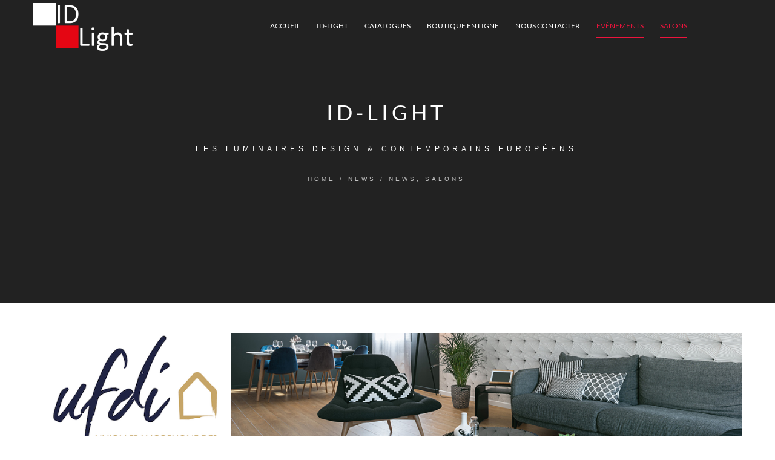

--- FILE ---
content_type: text/html; charset=UTF-8
request_url: https://www.id-light.fr/blog/2019/12/13/union-francophone-des-decorateurs-dinterieur/
body_size: 20617
content:
<!DOCTYPE html>
<html lang="fr-FR">
	<head>
		<meta charset="UTF-8">
		<meta name="viewport" content="width=device-width, initial-scale=1">
		<link rel="profile" href="http://gmpg.org/xfn/11">
		<link rel="pingback" href="https://www.id-light.fr/xmlrpc.php">
		<meta name='robots' content='index, follow, max-image-preview:large, max-snippet:-1, max-video-preview:-1' />

	<!-- This site is optimized with the Yoast SEO plugin v26.4 - https://yoast.com/wordpress/plugins/seo/ -->
	<title>Union Francophone des Décorateurs d&#039;Intérieur - Id-Light</title>
	<link rel="canonical" href="https://www.id-light.fr/blog/2019/12/13/union-francophone-des-decorateurs-dinterieur/" />
	<meta property="og:locale" content="fr_FR" />
	<meta property="og:type" content="article" />
	<meta property="og:title" content="Union Francophone des Décorateurs d&#039;Intérieur - Id-Light" />
	<meta property="og:description" content="À présent dans sa 58ème édition, le Salon international du meuble se prépare à nouveau pour attirer l&#039;attention du monde entier.Une vitrine qui a toujours mêlé affaires et culture, façonnant l&#039;histoire du design et de l&#039;ameublement, hier, aujourd&#039;hui et demain ..." />
	<meta property="og:url" content="https://www.id-light.fr/blog/2019/12/13/union-francophone-des-decorateurs-dinterieur/" />
	<meta property="og:site_name" content="Id-Light" />
	<meta property="article:published_time" content="2019-12-13T18:31:14+00:00" />
	<meta property="article:modified_time" content="2020-10-26T09:04:55+00:00" />
	<meta property="og:image" content="https://www.id-light.fr/wp-content/uploads/2019/12/logo-ufdi.png" />
	<meta property="og:image:width" content="1356" />
	<meta property="og:image:height" content="235" />
	<meta property="og:image:type" content="image/png" />
	<meta name="author" content="Fabien Gelas" />
	<meta name="twitter:card" content="summary_large_image" />
	<meta name="twitter:label1" content="Écrit par" />
	<meta name="twitter:data1" content="Fabien Gelas" />
	<meta name="twitter:label2" content="Durée de lecture estimée" />
	<meta name="twitter:data2" content="1 minute" />
	<script type="application/ld+json" class="yoast-schema-graph">{"@context":"https://schema.org","@graph":[{"@type":"Article","@id":"https://www.id-light.fr/blog/2019/12/13/union-francophone-des-decorateurs-dinterieur/#article","isPartOf":{"@id":"https://www.id-light.fr/blog/2019/12/13/union-francophone-des-decorateurs-dinterieur/"},"author":{"name":"Fabien Gelas","@id":"https://www.id-light.fr/#/schema/person/88ce9cb21bd87cb9a4139147cf08b193"},"headline":"Union Francophone des Décorateurs d&rsquo;Intérieur","datePublished":"2019-12-13T18:31:14+00:00","dateModified":"2020-10-26T09:04:55+00:00","mainEntityOfPage":{"@id":"https://www.id-light.fr/blog/2019/12/13/union-francophone-des-decorateurs-dinterieur/"},"wordCount":144,"publisher":{"@id":"https://www.id-light.fr/#organization"},"image":{"@id":"https://www.id-light.fr/blog/2019/12/13/union-francophone-des-decorateurs-dinterieur/#primaryimage"},"thumbnailUrl":"https://www.id-light.fr/wp-content/uploads/2019/12/logo-ufdi.png","articleSection":["News","Salons"],"inLanguage":"fr-FR"},{"@type":"WebPage","@id":"https://www.id-light.fr/blog/2019/12/13/union-francophone-des-decorateurs-dinterieur/","url":"https://www.id-light.fr/blog/2019/12/13/union-francophone-des-decorateurs-dinterieur/","name":"Union Francophone des Décorateurs d'Intérieur - Id-Light","isPartOf":{"@id":"https://www.id-light.fr/#website"},"primaryImageOfPage":{"@id":"https://www.id-light.fr/blog/2019/12/13/union-francophone-des-decorateurs-dinterieur/#primaryimage"},"image":{"@id":"https://www.id-light.fr/blog/2019/12/13/union-francophone-des-decorateurs-dinterieur/#primaryimage"},"thumbnailUrl":"https://www.id-light.fr/wp-content/uploads/2019/12/logo-ufdi.png","datePublished":"2019-12-13T18:31:14+00:00","dateModified":"2020-10-26T09:04:55+00:00","breadcrumb":{"@id":"https://www.id-light.fr/blog/2019/12/13/union-francophone-des-decorateurs-dinterieur/#breadcrumb"},"inLanguage":"fr-FR","potentialAction":[{"@type":"ReadAction","target":["https://www.id-light.fr/blog/2019/12/13/union-francophone-des-decorateurs-dinterieur/"]}]},{"@type":"ImageObject","inLanguage":"fr-FR","@id":"https://www.id-light.fr/blog/2019/12/13/union-francophone-des-decorateurs-dinterieur/#primaryimage","url":"https://www.id-light.fr/wp-content/uploads/2019/12/logo-ufdi.png","contentUrl":"https://www.id-light.fr/wp-content/uploads/2019/12/logo-ufdi.png","width":1356,"height":235},{"@type":"BreadcrumbList","@id":"https://www.id-light.fr/blog/2019/12/13/union-francophone-des-decorateurs-dinterieur/#breadcrumb","itemListElement":[{"@type":"ListItem","position":1,"name":"News","item":"https://www.id-light.fr/news/"},{"@type":"ListItem","position":2,"name":"Union Francophone des Décorateurs d&#8217;Intérieur"}]},{"@type":"WebSite","@id":"https://www.id-light.fr/#website","url":"https://www.id-light.fr/","name":"Id-Light","description":"Les luminaires design &amp; contemporains européens","publisher":{"@id":"https://www.id-light.fr/#organization"},"potentialAction":[{"@type":"SearchAction","target":{"@type":"EntryPoint","urlTemplate":"https://www.id-light.fr/?s={search_term_string}"},"query-input":{"@type":"PropertyValueSpecification","valueRequired":true,"valueName":"search_term_string"}}],"inLanguage":"fr-FR"},{"@type":"Organization","@id":"https://www.id-light.fr/#organization","name":"Id-Light","url":"https://www.id-light.fr/","logo":{"@type":"ImageObject","inLanguage":"fr-FR","@id":"https://www.id-light.fr/#/schema/logo/image/","url":"https://www.id-light.fr/wp-content/uploads/2022/07/Logo_IDLIGHT_Concert.jpg","contentUrl":"https://www.id-light.fr/wp-content/uploads/2022/07/Logo_IDLIGHT_Concert.jpg","width":600,"height":600,"caption":"Id-Light"},"image":{"@id":"https://www.id-light.fr/#/schema/logo/image/"}},{"@type":"Person","@id":"https://www.id-light.fr/#/schema/person/88ce9cb21bd87cb9a4139147cf08b193","name":"Fabien Gelas","image":{"@type":"ImageObject","inLanguage":"fr-FR","@id":"https://www.id-light.fr/#/schema/person/image/","url":"https://secure.gravatar.com/avatar/01a0a8162308110ce43b926c76878ab2003a5cfbef960f8ed7a183289cb619ba?s=96&d=mm&r=g","contentUrl":"https://secure.gravatar.com/avatar/01a0a8162308110ce43b926c76878ab2003a5cfbef960f8ed7a183289cb619ba?s=96&d=mm&r=g","caption":"Fabien Gelas"},"url":"https://www.id-light.fr/blog/author/fabien-gelas/"}]}</script>
	<!-- / Yoast SEO plugin. -->


<link rel='dns-prefetch' href='//www.id-light.fr' />
<link rel='dns-prefetch' href='//www.googletagmanager.com' />
<link rel='dns-prefetch' href='//code.jquery.com' />
<link rel="alternate" type="application/rss+xml" title="Id-Light &raquo; Flux" href="https://www.id-light.fr/feed/" />
<link rel="alternate" type="application/rss+xml" title="Id-Light &raquo; Flux des commentaires" href="https://www.id-light.fr/comments/feed/" />
<link rel="alternate" type="application/rss+xml" title="Id-Light &raquo; Union Francophone des Décorateurs d&rsquo;Intérieur Flux des commentaires" href="https://www.id-light.fr/blog/2019/12/13/union-francophone-des-decorateurs-dinterieur/feed/" />
<link rel="alternate" title="oEmbed (JSON)" type="application/json+oembed" href="https://www.id-light.fr/wp-json/oembed/1.0/embed?url=https%3A%2F%2Fwww.id-light.fr%2Fblog%2F2019%2F12%2F13%2Funion-francophone-des-decorateurs-dinterieur%2F" />
<link rel="alternate" title="oEmbed (XML)" type="text/xml+oembed" href="https://www.id-light.fr/wp-json/oembed/1.0/embed?url=https%3A%2F%2Fwww.id-light.fr%2Fblog%2F2019%2F12%2F13%2Funion-francophone-des-decorateurs-dinterieur%2F&#038;format=xml" />
<style id='wp-img-auto-sizes-contain-inline-css' type='text/css'>
img:is([sizes=auto i],[sizes^="auto," i]){contain-intrinsic-size:3000px 1500px}
/*# sourceURL=wp-img-auto-sizes-contain-inline-css */
</style>
<style id='wp-emoji-styles-inline-css' type='text/css'>

	img.wp-smiley, img.emoji {
		display: inline !important;
		border: none !important;
		box-shadow: none !important;
		height: 1em !important;
		width: 1em !important;
		margin: 0 0.07em !important;
		vertical-align: -0.1em !important;
		background: none !important;
		padding: 0 !important;
	}
/*# sourceURL=wp-emoji-styles-inline-css */
</style>
<link rel='stylesheet' id='wp-block-library-css' href='https://www.id-light.fr/wp-includes/css/dist/block-library/style.min.css?ver=6.9' type='text/css' media='all' />
<link rel='stylesheet' id='wc-blocks-style-css' href='https://www.id-light.fr/wp-content/plugins/woocommerce/assets/client/blocks/wc-blocks.css?ver=wc-10.3.7' type='text/css' media='all' />
<style id='global-styles-inline-css' type='text/css'>
:root{--wp--preset--aspect-ratio--square: 1;--wp--preset--aspect-ratio--4-3: 4/3;--wp--preset--aspect-ratio--3-4: 3/4;--wp--preset--aspect-ratio--3-2: 3/2;--wp--preset--aspect-ratio--2-3: 2/3;--wp--preset--aspect-ratio--16-9: 16/9;--wp--preset--aspect-ratio--9-16: 9/16;--wp--preset--color--black: #000000;--wp--preset--color--cyan-bluish-gray: #abb8c3;--wp--preset--color--white: #ffffff;--wp--preset--color--pale-pink: #f78da7;--wp--preset--color--vivid-red: #cf2e2e;--wp--preset--color--luminous-vivid-orange: #ff6900;--wp--preset--color--luminous-vivid-amber: #fcb900;--wp--preset--color--light-green-cyan: #7bdcb5;--wp--preset--color--vivid-green-cyan: #00d084;--wp--preset--color--pale-cyan-blue: #8ed1fc;--wp--preset--color--vivid-cyan-blue: #0693e3;--wp--preset--color--vivid-purple: #9b51e0;--wp--preset--gradient--vivid-cyan-blue-to-vivid-purple: linear-gradient(135deg,rgb(6,147,227) 0%,rgb(155,81,224) 100%);--wp--preset--gradient--light-green-cyan-to-vivid-green-cyan: linear-gradient(135deg,rgb(122,220,180) 0%,rgb(0,208,130) 100%);--wp--preset--gradient--luminous-vivid-amber-to-luminous-vivid-orange: linear-gradient(135deg,rgb(252,185,0) 0%,rgb(255,105,0) 100%);--wp--preset--gradient--luminous-vivid-orange-to-vivid-red: linear-gradient(135deg,rgb(255,105,0) 0%,rgb(207,46,46) 100%);--wp--preset--gradient--very-light-gray-to-cyan-bluish-gray: linear-gradient(135deg,rgb(238,238,238) 0%,rgb(169,184,195) 100%);--wp--preset--gradient--cool-to-warm-spectrum: linear-gradient(135deg,rgb(74,234,220) 0%,rgb(151,120,209) 20%,rgb(207,42,186) 40%,rgb(238,44,130) 60%,rgb(251,105,98) 80%,rgb(254,248,76) 100%);--wp--preset--gradient--blush-light-purple: linear-gradient(135deg,rgb(255,206,236) 0%,rgb(152,150,240) 100%);--wp--preset--gradient--blush-bordeaux: linear-gradient(135deg,rgb(254,205,165) 0%,rgb(254,45,45) 50%,rgb(107,0,62) 100%);--wp--preset--gradient--luminous-dusk: linear-gradient(135deg,rgb(255,203,112) 0%,rgb(199,81,192) 50%,rgb(65,88,208) 100%);--wp--preset--gradient--pale-ocean: linear-gradient(135deg,rgb(255,245,203) 0%,rgb(182,227,212) 50%,rgb(51,167,181) 100%);--wp--preset--gradient--electric-grass: linear-gradient(135deg,rgb(202,248,128) 0%,rgb(113,206,126) 100%);--wp--preset--gradient--midnight: linear-gradient(135deg,rgb(2,3,129) 0%,rgb(40,116,252) 100%);--wp--preset--font-size--small: 13px;--wp--preset--font-size--medium: 20px;--wp--preset--font-size--large: 36px;--wp--preset--font-size--x-large: 42px;--wp--preset--spacing--20: 0.44rem;--wp--preset--spacing--30: 0.67rem;--wp--preset--spacing--40: 1rem;--wp--preset--spacing--50: 1.5rem;--wp--preset--spacing--60: 2.25rem;--wp--preset--spacing--70: 3.38rem;--wp--preset--spacing--80: 5.06rem;--wp--preset--shadow--natural: 6px 6px 9px rgba(0, 0, 0, 0.2);--wp--preset--shadow--deep: 12px 12px 50px rgba(0, 0, 0, 0.4);--wp--preset--shadow--sharp: 6px 6px 0px rgba(0, 0, 0, 0.2);--wp--preset--shadow--outlined: 6px 6px 0px -3px rgb(255, 255, 255), 6px 6px rgb(0, 0, 0);--wp--preset--shadow--crisp: 6px 6px 0px rgb(0, 0, 0);}:where(.is-layout-flex){gap: 0.5em;}:where(.is-layout-grid){gap: 0.5em;}body .is-layout-flex{display: flex;}.is-layout-flex{flex-wrap: wrap;align-items: center;}.is-layout-flex > :is(*, div){margin: 0;}body .is-layout-grid{display: grid;}.is-layout-grid > :is(*, div){margin: 0;}:where(.wp-block-columns.is-layout-flex){gap: 2em;}:where(.wp-block-columns.is-layout-grid){gap: 2em;}:where(.wp-block-post-template.is-layout-flex){gap: 1.25em;}:where(.wp-block-post-template.is-layout-grid){gap: 1.25em;}.has-black-color{color: var(--wp--preset--color--black) !important;}.has-cyan-bluish-gray-color{color: var(--wp--preset--color--cyan-bluish-gray) !important;}.has-white-color{color: var(--wp--preset--color--white) !important;}.has-pale-pink-color{color: var(--wp--preset--color--pale-pink) !important;}.has-vivid-red-color{color: var(--wp--preset--color--vivid-red) !important;}.has-luminous-vivid-orange-color{color: var(--wp--preset--color--luminous-vivid-orange) !important;}.has-luminous-vivid-amber-color{color: var(--wp--preset--color--luminous-vivid-amber) !important;}.has-light-green-cyan-color{color: var(--wp--preset--color--light-green-cyan) !important;}.has-vivid-green-cyan-color{color: var(--wp--preset--color--vivid-green-cyan) !important;}.has-pale-cyan-blue-color{color: var(--wp--preset--color--pale-cyan-blue) !important;}.has-vivid-cyan-blue-color{color: var(--wp--preset--color--vivid-cyan-blue) !important;}.has-vivid-purple-color{color: var(--wp--preset--color--vivid-purple) !important;}.has-black-background-color{background-color: var(--wp--preset--color--black) !important;}.has-cyan-bluish-gray-background-color{background-color: var(--wp--preset--color--cyan-bluish-gray) !important;}.has-white-background-color{background-color: var(--wp--preset--color--white) !important;}.has-pale-pink-background-color{background-color: var(--wp--preset--color--pale-pink) !important;}.has-vivid-red-background-color{background-color: var(--wp--preset--color--vivid-red) !important;}.has-luminous-vivid-orange-background-color{background-color: var(--wp--preset--color--luminous-vivid-orange) !important;}.has-luminous-vivid-amber-background-color{background-color: var(--wp--preset--color--luminous-vivid-amber) !important;}.has-light-green-cyan-background-color{background-color: var(--wp--preset--color--light-green-cyan) !important;}.has-vivid-green-cyan-background-color{background-color: var(--wp--preset--color--vivid-green-cyan) !important;}.has-pale-cyan-blue-background-color{background-color: var(--wp--preset--color--pale-cyan-blue) !important;}.has-vivid-cyan-blue-background-color{background-color: var(--wp--preset--color--vivid-cyan-blue) !important;}.has-vivid-purple-background-color{background-color: var(--wp--preset--color--vivid-purple) !important;}.has-black-border-color{border-color: var(--wp--preset--color--black) !important;}.has-cyan-bluish-gray-border-color{border-color: var(--wp--preset--color--cyan-bluish-gray) !important;}.has-white-border-color{border-color: var(--wp--preset--color--white) !important;}.has-pale-pink-border-color{border-color: var(--wp--preset--color--pale-pink) !important;}.has-vivid-red-border-color{border-color: var(--wp--preset--color--vivid-red) !important;}.has-luminous-vivid-orange-border-color{border-color: var(--wp--preset--color--luminous-vivid-orange) !important;}.has-luminous-vivid-amber-border-color{border-color: var(--wp--preset--color--luminous-vivid-amber) !important;}.has-light-green-cyan-border-color{border-color: var(--wp--preset--color--light-green-cyan) !important;}.has-vivid-green-cyan-border-color{border-color: var(--wp--preset--color--vivid-green-cyan) !important;}.has-pale-cyan-blue-border-color{border-color: var(--wp--preset--color--pale-cyan-blue) !important;}.has-vivid-cyan-blue-border-color{border-color: var(--wp--preset--color--vivid-cyan-blue) !important;}.has-vivid-purple-border-color{border-color: var(--wp--preset--color--vivid-purple) !important;}.has-vivid-cyan-blue-to-vivid-purple-gradient-background{background: var(--wp--preset--gradient--vivid-cyan-blue-to-vivid-purple) !important;}.has-light-green-cyan-to-vivid-green-cyan-gradient-background{background: var(--wp--preset--gradient--light-green-cyan-to-vivid-green-cyan) !important;}.has-luminous-vivid-amber-to-luminous-vivid-orange-gradient-background{background: var(--wp--preset--gradient--luminous-vivid-amber-to-luminous-vivid-orange) !important;}.has-luminous-vivid-orange-to-vivid-red-gradient-background{background: var(--wp--preset--gradient--luminous-vivid-orange-to-vivid-red) !important;}.has-very-light-gray-to-cyan-bluish-gray-gradient-background{background: var(--wp--preset--gradient--very-light-gray-to-cyan-bluish-gray) !important;}.has-cool-to-warm-spectrum-gradient-background{background: var(--wp--preset--gradient--cool-to-warm-spectrum) !important;}.has-blush-light-purple-gradient-background{background: var(--wp--preset--gradient--blush-light-purple) !important;}.has-blush-bordeaux-gradient-background{background: var(--wp--preset--gradient--blush-bordeaux) !important;}.has-luminous-dusk-gradient-background{background: var(--wp--preset--gradient--luminous-dusk) !important;}.has-pale-ocean-gradient-background{background: var(--wp--preset--gradient--pale-ocean) !important;}.has-electric-grass-gradient-background{background: var(--wp--preset--gradient--electric-grass) !important;}.has-midnight-gradient-background{background: var(--wp--preset--gradient--midnight) !important;}.has-small-font-size{font-size: var(--wp--preset--font-size--small) !important;}.has-medium-font-size{font-size: var(--wp--preset--font-size--medium) !important;}.has-large-font-size{font-size: var(--wp--preset--font-size--large) !important;}.has-x-large-font-size{font-size: var(--wp--preset--font-size--x-large) !important;}
/*# sourceURL=global-styles-inline-css */
</style>

<style id='classic-theme-styles-inline-css' type='text/css'>
/*! This file is auto-generated */
.wp-block-button__link{color:#fff;background-color:#32373c;border-radius:9999px;box-shadow:none;text-decoration:none;padding:calc(.667em + 2px) calc(1.333em + 2px);font-size:1.125em}.wp-block-file__button{background:#32373c;color:#fff;text-decoration:none}
/*# sourceURL=/wp-includes/css/classic-themes.min.css */
</style>
<link rel='stylesheet' id='contact-form-7-css' href='https://www.id-light.fr/wp-content/plugins/contact-form-7/includes/css/styles.css?ver=6.1.3' type='text/css' media='all' />
<link rel='stylesheet' id='wpdm-fonticon-css' href='https://www.id-light.fr/wp-content/plugins/download-manager/assets/wpdm-iconfont/css/wpdm-icons.css?ver=6.9' type='text/css' media='all' />
<link rel='stylesheet' id='wpdm-front-css' href='https://www.id-light.fr/wp-content/plugins/download-manager/assets/css/front.min.css?ver=6.9' type='text/css' media='all' />
<link rel='stylesheet' id='france-html5-map-style-css' href='https://www.id-light.fr/wp-content/plugins/francehtmlmap/static/css/map.css?ver=6.9' type='text/css' media='all' />
<link rel='stylesheet' id='switzerland-html5-map-style-css' href='https://www.id-light.fr/wp-content/plugins/switzerlandhtmlmap/static/css/map.css?ver=6.9' type='text/css' media='all' />
<style id='woocommerce-inline-inline-css' type='text/css'>
.woocommerce form .form-row .required { visibility: visible; }
/*# sourceURL=woocommerce-inline-inline-css */
</style>
<link rel='stylesheet' id='brands-styles-css' href='https://www.id-light.fr/wp-content/plugins/woocommerce/assets/css/brands.css?ver=10.3.7' type='text/css' media='all' />
<link rel='stylesheet' id='nowadays-style-css' href='https://www.id-light.fr/wp-content/themes/nowadays/assets/css/styles.min.css?ver=6.9' type='text/css' media='all' />
<link rel='stylesheet' id='nowadays-font-heading-css' href='https://www.id-light.fr/wp-content/themes/nowadays/assets/css/fonts.min.css?ver=6.9' type='text/css' media='all' />
<link rel='stylesheet' id='nowadays-icons-theme-css' href='https://www.id-light.fr/wp-content/themes/nowadays/assets/icons/styles.css?ver=6.9' type='text/css' media='all' />
<style id='nowadays-icons-theme-inline-css' type='text/css'>
:root {
--lpt_primary_color:#ed143d;--lpt_blog_primary_color:#ed143d;--lpt_font_main_family:'Nunito Sans', 'Helvetica', 'Arial', sans-serif;--lpt_font_main_size:16px;--lpt_font_main_line_height:1.6;--lpt_font_main_letter_spacing:0px;--lpt_font_main_color:#555;--lpt_font_main_weight:300;--lpt_font_main_style:normal;--lpt_font_h1_family:'Lato', 'Helvetica', 'Arial', sans-serif;--lpt_font_h1_size:2.25rem;--lpt_font_h1_line_height:1.2;--lpt_font_h1_letter_spacing:0px;--lpt_font_h1_color:#444;--lpt_font_h1_weight:400;--lpt_font_h1_style:normal;--lpt_font_h2_family:'Lato', 'Helvetica', 'Arial', sans-serif;--lpt_font_h2_size:2rem;--lpt_font_h2_line_height:1.2;--lpt_font_h2_letter_spacing:0px;--lpt_font_h2_color:#444;--lpt_font_h2_weight:400;--lpt_font_h2_style:normal;--lpt_font_h3_family:'Lato', 'Helvetica', 'Arial', sans-serif;--lpt_font_h3_size:1.625rem;--lpt_font_h3_line_height:1.2;--lpt_font_h3_letter_spacing:0px;--lpt_font_h3_color:#444;--lpt_font_h3_weight:400;--lpt_font_h3_style:normal;--lpt_font_h4_family:'Lato', 'Helvetica', 'Arial', sans-serif;--lpt_font_h4_size:1.125rem;--lpt_font_h4_line_height:1.2;--lpt_font_h4_letter_spacing:0px;--lpt_font_h4_color:#444;--lpt_font_h4_weight:400;--lpt_font_h4_style:normal;--lpt_font_h5_family:'Lato', 'Helvetica', 'Arial', sans-serif;--lpt_font_h5_size:1rem;--lpt_font_h5_line_height:1.4;--lpt_font_h5_letter_spacing:0px;--lpt_font_h5_color:#444;--lpt_font_h5_weight:700;--lpt_font_h5_style:normal;--lpt_font_h6_family:'Lato', 'Helvetica', 'Arial', sans-serif;--lpt_font_h6_size:0.75rem;--lpt_font_h6_line_height:1.2;--lpt_font_h6_letter_spacing:0px;--lpt_font_h6_color:#444;--lpt_font_h6_weight:700;--lpt_font_h6_style:normal;--lpt_font_menu_family:'Lato', 'Helvetica', 'Arial', sans-serif;--lpt_font_menu_size:0.75rem;--lpt_font_menu_letter_spacing:0px;--lpt_font_menu_weight:400;--lpt_font_menu_style:normal;--lpt_font_button_family:'Lato', 'Helvetica', 'Arial', sans-serif;--lpt_font_button_letter_spacing:0px;--lpt_font_button_weight:400;--lpt_font_button_style:normal;--lpt_container_max_width:1170px;--lpt_header_height:85px;--lpt_desktop_menu_initial_bg_color:rgba(255,255,255,0);--lpt_desktop_menu_sticky_bg_color:#24272b;--lpt_desktop_menu_link_color:#ffffff;--lpt_desktop_menu_link_hover_color:var(--lpt_primary_color);--lpt_desktop_submenu_bg_color:#24272b;--lpt_desktop_submenu_link_color:#ffffff;--lpt_desktop_submenu_link_hover_color:#ffffff;--lpt_desktop_menu_megamenu_link_hover_color:var(--lpt_primary_color);--lpt_desktop_menu_megamenu_line_color:#34393e;--lpt_desktop_submenu_css_box_border_radius:25px;--lpt_desktop_submenu_css_box_box_shadow:5px 5px 5px 5px rgba(10,10,10,0.2);--lpt_mobile_menu_hamburger_color:#ffffff;--lpt_mobile_menu_hamburger_sticky_color:#ffffff;--lpt_mobile_menu_initial_bg_color:rgba(255,255,255,0);--lpt_mobile_menu_sticky_bg_color:#24272b;--lpt_mobile_menu_bg_color:#24272b;--lpt_mobile_menu_link_color:#dddddd;--lpt_mobile_menu_link_hover_color:#ffffff;--lpt_mobile_menu_link_active_color:var(--lpt_primary_color);--lpt_mobile_submenu_bg_color:#24272b;--lpt_mobile_submenu_link_color:#9aa8a8;--lpt_mobile_submenu_link_hover_color:#ffffff;--lpt_footer_top_bg_color:#24272b;--lpt_footer_top_color:#9aa8a8;--lpt_footer_widget_title_color:#ffffff;--lpt_footer_widget_title_line_color:#34393e;--lpt_footer_social_icon_color:#4e5b5b;--lpt_footer_bottom_bg_color:#1f2225;--lpt_footer_bottom_color:#9aa8a8;--lpt_footer_input_bg_color:#282c30;--lpt_footer_input_focus_color:#2c3035;--lpt_footer_accent_color:var(--lpt_primary_color);--lpt_footer_link_hover_color:#ffffff;--lpt_footer_menu_link_color:#ffffff;--lpt_input_bg_color:#ffffff;--lpt_input_text_color:#6e6e6e;--lpt_input_border_color:#dddddd;--lpt_input_focused_border_color:#a7a7a7;--lpt_input_disabled_border_color:#efefef;--lpt_input_border_width:1px;--lpt_input_border_radius:0px;--lpt_input_font_size:0.875rem;--lpt_input_font_weight:400;--lpt_features_2_hover_bg_color:#24272b;--lpt_pricing_table_hover_bg_color:#24272b;--lpt_light_gray_color:#f9f9f9;--lpt_dark_gray_color:#222;--lpt_dark_color:#24272b;--lpt_text_l12_color:#747474;--lpt_text_l20_color:#888888;--lpt_shade_0_color:#ffffff;--lpt_shade_1_color:#ccc;
}.header { position: fixed; top: 100px; -webkit-transform: translateY(-100px)!important; -ms-transform: translateY(-100px)!important; transform: translateY(-100px)!important; }

.footer-copy li:last-child {
    display: none;
}

.align-content-center {
  align-content: center;
}
/*# sourceURL=nowadays-icons-theme-inline-css */
</style>
<link rel='stylesheet' id='nowadays-child-style-css' href='https://www.id-light.fr/wp-content/themes/nowadays-child/style.css?ver=6.9' type='text/css' media='all' />
<script type="text/javascript" src="https://www.id-light.fr/wp-includes/js/jquery/jquery.min.js?ver=3.7.1" id="jquery-core-js"></script>
<script type="text/javascript" src="https://www.id-light.fr/wp-includes/js/jquery/jquery-migrate.min.js?ver=3.4.1" id="jquery-migrate-js"></script>
<script type="text/javascript" id="real3d-flipbook-forntend-js-extra">
/* <![CDATA[ */
var r3d_frontend = {"rootFolder":"https://www.id-light.fr/wp-content/plugins/real3d-flipbook/","version":"4.6.5","options":{"pages":[],"pdfUrl":"","printPdfUrl":"","tableOfContent":[],"id":"","bookId":"","date":"","lightboxThumbnailUrl":"","mode":"lightbox","viewMode":"webgl","pageTextureSize":"2048","pageTextureSizeSmall":"1500","pageTextureSizeMobile":"","pageTextureSizeMobileSmall":"1024","minPixelRatio":"1","pdfTextLayer":"true","zoomMin":"0.9","zoomStep":"2","zoomSize":"","zoomReset":"false","doubleClickZoom":"true","pageDrag":"true","singlePageMode":"false","pageFlipDuration":"1","sound":"true","startPage":"1","pageNumberOffset":"0","deeplinking":{"enabled":"false","prefix":""},"responsiveView":"true","responsiveViewTreshold":"768","responsiveViewRatio":"1","cover":"true","backCover":"true","height":"400","responsiveHeight":"true","containerRatio":"","thumbnailsOnStart":"false","contentOnStart":"false","searchOnStart":"","tableOfContentCloseOnClick":"true","thumbsCloseOnClick":"true","autoplayOnStart":"false","autoplayInterval":"3000","autoplayLoop":"true","autoplayStartPage":"1","rightToLeft":"false","pageWidth":"","pageHeight":"","thumbSize":"130","logoImg":"","logoUrl":"","logoUrlTarget":"","logoCSS":"position:absolute;left:0;top:0;","menuSelector":"","zIndex":"auto","preloaderText":"","googleAnalyticsTrackingCode":"","pdfBrowserViewerIfIE":"false","modeMobile":"","viewModeMobile":"","aspectMobile":"","aspectRatioMobile":"0.71","singlePageModeIfMobile":"false","logoHideOnMobile":"false","mobile":{"thumbnailsOnStart":"false","contentOnStart":"false","currentPage":{"enabled":"false"}},"lightboxCssClass":"","lightboxLink":"","lightboxLinkNewWindow":"true","lightboxBackground":"rgb(81, 85, 88)","lightboxBackgroundPattern":"","lightboxBackgroundImage":"","lightboxContainerCSS":"display:inline-block;padding:10px;","lightboxThumbnailHeight":"150","lightboxThumbnailUrlCSS":"display:block;","lightboxThumbnailInfo":"false","lightboxThumbnailInfoText":"","lightboxThumbnailInfoCSS":"top: 0;  width: 100%; height: 100%; font-size: 16px; color: #000; background: rgba(255,255,255,.8);","showTitle":"false","showDate":"false","hideThumbnail":"false","lightboxText":"","lightboxTextCSS":"display:block;","lightboxTextPosition":"top","lightBoxOpened":"false","lightBoxFullscreen":"false","lightboxCloseOnClick":"false","lightboxStartPage":"","lightboxMarginV":"0","lightboxMarginH":"0","lights":"true","lightPositionX":"0","lightPositionY":"150","lightPositionZ":"1400","lightIntensity":"0.6","shadows":"true","shadowMapSize":"2048","shadowOpacity":"0.2","shadowDistance":"15","pageHardness":"2","coverHardness":"2","pageRoughness":"1","pageMetalness":"0","pageSegmentsW":"6","pageSegmentsH":"1","pageMiddleShadowSize":"2","pageMiddleShadowColorL":"#999999","pageMiddleShadowColorR":"#777777","antialias":"false","pan":"0","tilt":"0","rotateCameraOnMouseDrag":"true","panMax":"20","panMin":"-20","tiltMax":"0","tiltMin":"-60","currentPage":{"enabled":"true","title":"Current page","hAlign":"left","vAlign":"top"},"btnAutoplay":{"enabled":"true","title":"Autoplay","vAlign":"bottom","hAlign":"center"},"btnNext":{"enabled":"true","title":"Next Page","vAlign":"bottom","hAlign":"center"},"btnLast":{"enabled":"false","title":"Last Page","vAlign":"bottom","hAlign":"center"},"btnPrev":{"enabled":"true","title":"Previous Page","vAlign":"bottom","hAlign":"center"},"btnFirst":{"enabled":"false","title":"First Page","vAlign":"bottom","hAlign":"center"},"btnZoomIn":{"enabled":"false","title":"Zoom in","vAlign":"bottom","hAlign":"center"},"btnZoomOut":{"enabled":"false","title":"Zoom out","vAlign":"bottom","hAlign":"center"},"btnToc":{"enabled":"false","title":"Table des Mati\u00e8res","vAlign":"bottom","hAlign":"center"},"btnThumbs":{"enabled":"true","title":"Afficher les Vignettes","vAlign":"bottom","hAlign":"center"},"btnShare":{"enabled":"false","title":"Share","vAlign":"bottom","hAlign":"center"},"btnNotes":{"enabled":"false","title":"Notes"},"btnDownloadPages":{"enabled":"false","url":"","title":"Download pages","vAlign":"bottom","hAlign":"center"},"btnDownloadPdf":{"enabled":"true","url":"","title":"T\u00e9l\u00e9charger le PDF","forceDownload":"true","openInNewWindow":"true","vAlign":"bottom","hAlign":"center"},"btnSound":{"enabled":"true","title":"Couper le Son","vAlign":"bottom","hAlign":"center"},"btnExpand":{"enabled":"true","title":"Toggle fullscreen","vAlign":"top","hAlign":"center"},"btnSelect":{"enabled":"true","title":"Select tool","vAlign":"bottom","hAlign":"center"},"btnSearch":{"enabled":"false","title":"Rechercher dans le catalogue","vAlign":"bottom","hAlign":"center"},"search":{"enabled":"false","title":"Search"},"btnBookmark":{"enabled":"false","title":"Bookmark","vAlign":"bottom","hAlign":"center"},"btnPrint":{"enabled":"false","title":"Print","vAlign":"bottom","hAlign":"center"},"btnTools":{"enabled":"true","title":"Tools"},"btnClose":{"enabled":"true","title":"Close"},"whatsapp":{"enabled":"true"},"twitter":{"enabled":"true"},"facebook":{"enabled":"true"},"pinterest":{"enabled":"true"},"email":{"enabled":"true"},"linkedin":{"enabled":"true"},"digg":{"enabled":"false"},"reddit":{"enabled":"false"},"shareUrl":"","shareTitle":"","shareImage":"","layout":1,"icons":"FontAwesome","skin":"dark","useFontAwesome5":"true","sideNavigationButtons":"true","menuNavigationButtons":"false","backgroundColor":"#23282d","backgroundPattern":"","backgroundImage":"","backgroundTransparent":"true","menuBackground":"linear-gradient(to top,rgba(0,0,0,0.65) 0%,transparent 100%)","menuShadow":"none","menuMargin":"0","menuPadding":"10","menuOverBook":"true","menuFloating":"false","menuTransparent":"false","menu2Background":"","menu2Shadow":"","menu2Margin":"0","menu2Padding":"0","menu2OverBook":"true","menu2Floating":"false","menu2Transparent":"true","skinColor":"","skinBackground":"","hideMenu":"false","menuAlignHorizontal":"center","btnColor":"#ffffff","btnColorHover":"","btnBackground":"none","btnRadius":"40","btnMargin":"5","btnSize":"14","btnPaddingV":"10","btnPaddingH":"10","btnShadow":"","btnTextShadow":"","btnBorder":"2px solid #fff","sideBtnColor":"#fff","sideBtnColorHover":"#fff","sideBtnBackground":"rgba(0,0,0,.3)","sideBtnBackgroundHover":"","sideBtnRadius":"80","sideBtnMargin":"5","sideBtnSize":"30","sideBtnPaddingV":"10","sideBtnPaddingH":"10","sideBtnShadow":"0 0 2px #000","sideBtnTextShadow":"0 0 2px #000","sideBtnBorder":"2px solid #fff","closeBtnColorHover":"#FFF","closeBtnBackground":"rgba(0,0,0,.4)","closeBtnRadius":"0","closeBtnMargin":"0","closeBtnSize":"20","closeBtnPadding":"5","closeBtnTextShadow":"","closeBtnBorder":"","floatingBtnColor":"","floatingBtnColorHover":"","floatingBtnBackground":"","floatingBtnBackgroundHover":"","floatingBtnRadius":"","floatingBtnMargin":"","floatingBtnSize":"","floatingBtnPadding":"","floatingBtnShadow":"","floatingBtnTextShadow":"","floatingBtnBorder":"","currentPageMarginV":"5","currentPageMarginH":"5","arrowsAlwaysEnabledForNavigation":"true","arrowsDisabledNotFullscreen":"true","touchSwipeEnabled":"true","rightClickEnabled":"true","linkColor":"rgba(0, 0, 0, 0)","linkColorHover":"rgba(255, 255, 0, 1)","linkOpacity":"0.4","linkTarget":"_blank","pdfAutoLinks":"false","disableRange":"false","strings":{"print":"Print","printLeftPage":"Print left page","printRightPage":"Print right page","printCurrentPage":"Print current page","printAllPages":"Print all pages","download":"Download","downloadLeftPage":"Download left page","downloadRightPage":"Download right page","downloadCurrentPage":"Download current page","downloadAllPages":"Download all pages","bookmarks":"Bookmarks","bookmarkLeftPage":"Bookmark left page","bookmarkRightPage":"Bookmark right page","bookmarkCurrentPage":"Bookmark current page","search":"Search","findInDocument":"Find in document","pagesFoundContaining":"pages found containing","noMatches":"No matches","matchesFound":"matches found","page":"Page","matches":"matches","thumbnails":"Thumbnails","tableOfContent":"Table of Contents","share":"Share","pressEscToClose":"Press ESC to close","password":"Password","addNote":"Add note","typeInYourNote":"Type in your note..."},"access":"free","backgroundMusic":"","cornerCurl":"false","pdfTools":{"pageHeight":1500,"thumbHeight":200,"quality":0.8,"textLayer":"true","autoConvert":"true"},"slug":"","convertPDFLinks":"true","convertPDFLinksWithClass":"","convertPDFLinksWithoutClass":"","overridePDFEmbedder":"true","overrideDflip":"true","overrideWonderPDFEmbed":"true","override3DFlipBook":"true","overridePDFjsViewer":"true","resumeReading":"false","previewPages":"","previewMode":"","sideMenuOverBook":"true","sideMenuOverMenu":"true","sideMenuOverMenu2":"true","s":"b06b567f"}};
//# sourceURL=real3d-flipbook-forntend-js-extra
/* ]]> */
</script>
<script type="text/javascript" src="https://www.id-light.fr/wp-content/plugins/real3d-flipbook/js/frontend.js?ver=4.6.5" id="real3d-flipbook-forntend-js"></script>
<script type="text/javascript" src="https://www.id-light.fr/wp-content/plugins/download-manager/assets/js/wpdm.min.js?ver=6.9" id="wpdm-frontend-js-js"></script>
<script type="text/javascript" id="wpdm-frontjs-js-extra">
/* <![CDATA[ */
var wpdm_url = {"home":"https://www.id-light.fr/","site":"https://www.id-light.fr/","ajax":"https://www.id-light.fr/wp-admin/admin-ajax.php"};
var wpdm_js = {"spinner":"\u003Ci class=\"wpdm-icon wpdm-sun wpdm-spin\"\u003E\u003C/i\u003E","client_id":"bb4452d4b1c81785cf974eb5d5ccaf8d"};
var wpdm_strings = {"pass_var":"Mot de passe v\u00e9rifi\u00e9\u00a0!","pass_var_q":"Veuillez cliquer sur le bouton suivant pour commencer le t\u00e9l\u00e9chargement.","start_dl":"Commencer le t\u00e9l\u00e9chargement"};
//# sourceURL=wpdm-frontjs-js-extra
/* ]]> */
</script>
<script type="text/javascript" src="https://www.id-light.fr/wp-content/plugins/download-manager/assets/js/front.min.js?ver=3.3.32" id="wpdm-frontjs-js"></script>
<script type="text/javascript" src="https://www.id-light.fr/wp-content/plugins/francehtmlmap/static/js/jquery.nicescroll.js?ver=6.9" id="france-html5-map-nicescroll-js"></script>
<script type="text/javascript" src="https://www.id-light.fr/wp-content/plugins/switzerlandhtmlmap/static/js/jquery.nicescroll.js?ver=6.9" id="switzerland-html5-map-nicescroll-js"></script>
<script type="text/javascript" src="https://www.id-light.fr/wp-content/plugins/woocommerce/assets/js/jquery-blockui/jquery.blockUI.min.js?ver=2.7.0-wc.10.3.7" id="wc-jquery-blockui-js" defer="defer" data-wp-strategy="defer"></script>
<script type="text/javascript" id="wc-add-to-cart-js-extra">
/* <![CDATA[ */
var wc_add_to_cart_params = {"ajax_url":"/wp-admin/admin-ajax.php","wc_ajax_url":"/?wc-ajax=%%endpoint%%","i18n_view_cart":"Voir le panier","cart_url":"https://www.id-light.fr/boutique/panier/","is_cart":"","cart_redirect_after_add":"yes"};
//# sourceURL=wc-add-to-cart-js-extra
/* ]]> */
</script>
<script type="text/javascript" src="https://www.id-light.fr/wp-content/plugins/woocommerce/assets/js/frontend/add-to-cart.min.js?ver=10.3.7" id="wc-add-to-cart-js" defer="defer" data-wp-strategy="defer"></script>
<script type="text/javascript" src="https://www.id-light.fr/wp-content/plugins/woocommerce/assets/js/js-cookie/js.cookie.min.js?ver=2.1.4-wc.10.3.7" id="wc-js-cookie-js" defer="defer" data-wp-strategy="defer"></script>
<script type="text/javascript" id="woocommerce-js-extra">
/* <![CDATA[ */
var woocommerce_params = {"ajax_url":"/wp-admin/admin-ajax.php","wc_ajax_url":"/?wc-ajax=%%endpoint%%","i18n_password_show":"Afficher le mot de passe","i18n_password_hide":"Masquer le mot de passe"};
//# sourceURL=woocommerce-js-extra
/* ]]> */
</script>
<script type="text/javascript" src="https://www.id-light.fr/wp-content/plugins/woocommerce/assets/js/frontend/woocommerce.min.js?ver=10.3.7" id="woocommerce-js" defer="defer" data-wp-strategy="defer"></script>
<script type="text/javascript" id="WCPAY_ASSETS-js-extra">
/* <![CDATA[ */
var wcpayAssets = {"url":"https://www.id-light.fr/wp-content/plugins/woocommerce-payments/dist/"};
//# sourceURL=WCPAY_ASSETS-js-extra
/* ]]> */
</script>

<!-- Extrait de code de la balise Google (gtag.js) ajouté par Site Kit -->
<!-- Extrait Google Analytics ajouté par Site Kit -->
<script type="text/javascript" src="https://www.googletagmanager.com/gtag/js?id=GT-WK2TGP6" id="google_gtagjs-js" async></script>
<script type="text/javascript" id="google_gtagjs-js-after">
/* <![CDATA[ */
window.dataLayer = window.dataLayer || [];function gtag(){dataLayer.push(arguments);}
gtag("set","linker",{"domains":["www.id-light.fr"]});
gtag("js", new Date());
gtag("set", "developer_id.dZTNiMT", true);
gtag("config", "GT-WK2TGP6");
//# sourceURL=google_gtagjs-js-after
/* ]]> */
</script>
<script type="text/javascript" src="https://www.id-light.fr/wp-content/themes/nowadays-child/assets/js/customJs.js?ver=6.9" id="js-js"></script>
<script type="text/javascript" src="https://code.jquery.com/mobile/1.4.5/jquery.mobile-1.4.5.min.js?ver=6.9" id="mobilejquery-js"></script>
<link rel="https://api.w.org/" href="https://www.id-light.fr/wp-json/" /><link rel="alternate" title="JSON" type="application/json" href="https://www.id-light.fr/wp-json/wp/v2/posts/4609" /><link rel="EditURI" type="application/rsd+xml" title="RSD" href="https://www.id-light.fr/xmlrpc.php?rsd" />
<meta name="generator" content="WordPress 6.9" />
<meta name="generator" content="WooCommerce 10.3.7" />
<link rel='shortlink' href='https://www.id-light.fr/?p=4609' />
<meta name="generator" content="Site Kit by Google 1.168.0" /><link rel="apple-touch-icon" href="//www.id-light.fr/wp-content/uploads/2019/03/Icone_IdLight.png" type="image/png" sizes="512x512">
<link rel="icon" href="//www.id-light.fr/wp-content/uploads/2019/03/Icone_IdLight.png" type="image/png">
	<noscript><style>.woocommerce-product-gallery{ opacity: 1 !important; }</style></noscript>
	<link rel="icon" href="https://www.id-light.fr/wp-content/uploads/2019/03/cropped-Icone_IdLight-32x32.png" sizes="32x32" />
<link rel="icon" href="https://www.id-light.fr/wp-content/uploads/2019/03/cropped-Icone_IdLight-192x192.png" sizes="192x192" />
<link rel="apple-touch-icon" href="https://www.id-light.fr/wp-content/uploads/2019/03/cropped-Icone_IdLight-180x180.png" />
<meta name="msapplication-TileImage" content="https://www.id-light.fr/wp-content/uploads/2019/03/cropped-Icone_IdLight-270x270.png" />
<meta name="generator" content="WordPress Download Manager 3.3.32" />
                <style>
        /* WPDM Link Template Styles */        </style>
                <style>

            :root {
                --color-primary: #4a8eff;
                --color-primary-rgb: 74, 142, 255;
                --color-primary-hover: #4a8eff;
                --color-primary-active: #4a8eff;
                --clr-sec: #6c757d;
                --clr-sec-rgb: 108, 117, 125;
                --clr-sec-hover: #6c757d;
                --clr-sec-active: #6c757d;
                --color-secondary: #6c757d;
                --color-secondary-rgb: 108, 117, 125;
                --color-secondary-hover: #6c757d;
                --color-secondary-active: #6c757d;
                --color-success: #18ce0f;
                --color-success-rgb: 24, 206, 15;
                --color-success-hover: #18ce0f;
                --color-success-active: #18ce0f;
                --color-info: #2CA8FF;
                --color-info-rgb: 44, 168, 255;
                --color-info-hover: #2CA8FF;
                --color-info-active: #2CA8FF;
                --color-warning: #FFB236;
                --color-warning-rgb: 255, 178, 54;
                --color-warning-hover: #FFB236;
                --color-warning-active: #FFB236;
                --color-danger: #ff5062;
                --color-danger-rgb: 255, 80, 98;
                --color-danger-hover: #ff5062;
                --color-danger-active: #ff5062;
                --color-green: #30b570;
                --color-blue: #0073ff;
                --color-purple: #8557D3;
                --color-red: #ff5062;
                --color-muted: rgba(69, 89, 122, 0.6);
                --wpdm-font: "Rubik", -apple-system, BlinkMacSystemFont, "Segoe UI", Roboto, Helvetica, Arial, sans-serif, "Apple Color Emoji", "Segoe UI Emoji", "Segoe UI Symbol";
            }

            .wpdm-download-link.btn.btn-primary {
                border-radius: 0px;
            }


        </style>
        	<link rel='stylesheet' id='wc-stripe-blocks-checkout-style-css' href='https://www.id-light.fr/wp-content/plugins/woocommerce-gateway-stripe/build/upe-blocks.css?ver=7a015a6f0fabd17529b6' type='text/css' media='all' />
<link rel='stylesheet' id='nowadays-special-heading-font-PT-Sans-regular-css' href='https://fonts.googleapis.com/css?family=PT+Sans%3Aregular&#038;display=swap&#038;ver=6.9' type='text/css' media='all' />
<link rel='stylesheet' id='nowadays-icons-dashicons-css' href='https://www.id-light.fr/wp-includes/css/dashicons.min.css?ver=6.9' type='text/css' media='all' />
</head>
		<body class="wp-singular post-template-default single single-post postid-4609 single-format-standard custom-background wp-theme-nowadays wp-child-theme-nowadays-child theme-nowadays woocommerce-no-js  menu-mobile-right smooth-scroll sticky-header blog">
		<!-- preloader -->
		<div class="preloader"></div>
				<!-- page preloader -->
		<div class="p-preloader">
			<div class="p-preloader__top"></div>
			<div class="p-preloader__bottom"></div>
			<div class="p-preloader__progressbar"></div>
			<div class="p-preloader__percentage">0</div>
		</div>
				<!-- global wrapper -->
		<div class="wrapper">
			<!-- start header(menu) section -->
						<header class="header">
				<div class="container">
					<div class="row">
						<div class="header-logo col-xs-9 col-sm-3 align-left">
							<a class="header-logo__link" href="https://www.id-light.fr/" rel="home"><img class="header-logo__img" src="//www.id-light.fr/wp-content/uploads/2020/10/Logo_IDLight_168x80.png" alt="Id-Light"></a>						</div>
											
<nav class="menu-nav col-xs-3 col-sm-9">
	<div class="menu-toggle">
		<div class="menu-toggle__inner"></div>
	</div>
	<ul class="menu align-center header_menu_desktop_case_upper header_submenu_desktop_case_capitalize header_menu_mobile_case_upper header_submenu_mobile_case_capitalize"><li class="menu__item menu-mobile-logo"><a class="header-logo__link" href="https://www.id-light.fr/" rel="home"><img class="header-logo__img" src="//www.id-light.fr/wp-content/uploads/2020/10/Logo_IDLight_168x80.png" alt="Id-Light"></a></li><li class="menu__item  menu-item menu-item-type-post_type menu-item-object-page menu-item-home"><a class="menu__link" href="https://www.id-light.fr/" target="_self">Accueil</a></li>
<li class="menu__item  menu-item menu-item-type-post_type menu-item-object-page"><a class="menu__link" href="https://www.id-light.fr/id-light/" target="_self">ID-Light</a></li>
<li class="menu__item submenu-mega menu-item menu-item-type-post_type menu-item-object-page menu-item-has-children"><a class="menu__link" href="https://www.id-light.fr/catalogues/" target="_self">Catalogues</a>
<ul class="submenu">
	<li class="submenu__item  menu-item menu-item-type-custom menu-item-object-custom menu-item-has-children">
		<ul class="submenu">
			<li class="submenu__item  menu-item menu-item-type-custom menu-item-object-custom">Agent pour :</li>
			<li class="submenu__item  menu-item menu-item-type-post_type menu-item-object-page"><a class="submenu__link" href="https://www.id-light.fr/catalogues/ailati-zafferano/" target="_self">AI LATI LIGHTS &#038; ZAFFERANO</a></li>
			<li class="submenu__item  menu-item menu-item-type-post_type menu-item-object-page"><a class="submenu__link" href="https://www.id-light.fr/catalogues/formagenda/" target="_self">FORMAGENDA</a></li>
			<li class="submenu__item  menu-item menu-item-type-post_type menu-item-object-page"><a class="submenu__link" href="https://www.id-light.fr/catalogues/icone-luce/" target="_self">ICONE LUCE</a></li>
			<li class="submenu__item  menu-item menu-item-type-post_type menu-item-object-page"><a class="submenu__link" href="https://www.id-light.fr/catalogues/light-point/" target="_self">LIGHT-POINT</a></li>
		</ul>

		<ul class="submenu">
			<li class="submenu__item submenu__item_empty menu-item menu-item-type-custom menu-item-object-custom">empty item</li>
			<li class="submenu__item  menu-item menu-item-type-post_type menu-item-object-page"><a class="submenu__link" href="https://www.id-light.fr/catalogues/martinelli-luce/" target="_self">MARTINELLI LUCE</a></li>
			<li class="submenu__item  menu-item menu-item-type-post_type menu-item-object-page"><a class="submenu__link" href="https://www.id-light.fr/catalogues/melogranoblu/" target="_self">MELOGRANOBLU</a></li>
			<li class="submenu__item  menu-item menu-item-type-post_type menu-item-object-page"><a class="submenu__link" href="https://www.id-light.fr/catalogues/zavaluce/" target="_self">ZAVALUCE</a></li>
		</ul>

		<ul class="submenu">
			<li class="submenu__item  menu-item menu-item-type-custom menu-item-object-custom">Distributeurs pour :</li>
			<li class="submenu__item  menu-item menu-item-type-post_type menu-item-object-page"><a class="submenu__link" href="https://www.id-light.fr/catalogues/fai-srl/" target="_self">FAI SRL</a></li>
			<li class="submenu__item  menu-item menu-item-type-post_type menu-item-object-page"><a class="submenu__link" href="https://www.id-light.fr/catalogues/karman/" target="_self">KARMAN</a></li>
		</ul>
</li>
</ul>
</li>
<li class="menu__item  menu-item menu-item-type-post_type menu-item-object-page"><a class="menu__link" href="https://www.id-light.fr/boutique/" target="_self">Boutique en ligne</a></li>
<li class="menu__item  menu-item menu-item-type-post_type menu-item-object-page"><a class="menu__link" href="https://www.id-light.fr/nous-contacter/" target="_self">Nous Contacter</a></li>
<li class="menu__item  menu-item menu-item-type-post_type menu-item-object-page current_page_parent menu-item-has-children"><a class="menu__link menu__link_active" href="https://www.id-light.fr/news/" target="_self">Evénements</a>
<ul class="submenu">
	<li class="submenu__item  menu-item menu-item-type-post_type menu-item-object-page"><a class="submenu__link" href="https://www.id-light.fr/news/concert-coldplay-2/" target="_self">CONCERT COLDPLAY</a></li>
	<li class="submenu__item  menu-item menu-item-type-post_type menu-item-object-page"><a class="submenu__link" href="https://www.id-light.fr/news/muse-2023/" target="_self">CONCERT MUSE 2023</a></li>
</ul>
</li>
<li class="menu__item  menu-item menu-item-type-custom menu-item-object-custom current-menu-ancestor current-menu-parent menu-item-has-children"><a class="menu__link menu__link_active" href="#" target="_self">Salons</a>
<ul class="submenu">
	<li class="submenu__item  menu-item menu-item-type-post_type menu-item-object-post"><a class="submenu__link" href="https://www.id-light.fr/blog/2025/04/05/salon-del-mobile-milano-2025/" target="_self">Salon Del Mobile Milano 2025</a></li>
	<li class="submenu__item  menu-item menu-item-type-post_type menu-item-object-post"><a class="submenu__link" href="https://www.id-light.fr/blog/2024/02/06/salon-lightbuilding-2024/" target="_self">Salon Light&#038;Building 2024 à Francfort !</a></li>
	<li class="submenu__item  menu-item menu-item-type-post_type menu-item-object-post"><a class="submenu__link" href="https://www.id-light.fr/blog/2024/01/06/maison-objet-paris-2024/" target="_self">Salon Maison&#038;Objet Paris</a></li>
	<li class="submenu__item  menu-item menu-item-type-custom menu-item-object-custom"><a class="submenu__link" href="/blog/2023/03/29/salon-del-mobile-milano-2023/" target="_self">Salon Del Mobile 2023</a></li>
	<li class="submenu__item  menu-item menu-item-type-custom menu-item-object-custom"><a class="submenu__link" href="/blog/2020/10/26/presthotel-2020/" target="_self">Prest'Hotel 2020</a></li>
	<li class="submenu__item  menu-item menu-item-type-custom menu-item-object-custom current-menu-item"><a class="submenu__link menu__link_active" href="/blog/2019/12/13/union-francophone-des-decorateurs-dinterieur/" target="_self">Partenariat UFDI 2019</a></li>
	<li class="submenu__item  menu-item menu-item-type-custom menu-item-object-custom"><a class="submenu__link" href="/blog/2019/10/18/presthotel-a-deauville/" target="_self">Prest'Hotel à Deauville 2019</a></li>
	<li class="submenu__item  menu-item menu-item-type-custom menu-item-object-custom"><a class="submenu__link" href="/blog/2019/03/11/salon-del-mobile-milano/" target="_self">Salon Del Mobile Milano 2019</a></li>
</ul>
</li>
</ul></nav>
<!-- /navigation -->										</div>
				</div>
			</header>
						<div class="wrapper-content">
<section class="section main-simple" style="">
		<div class="parallax"  data-parallax="{&quot;speed&quot;:&quot;0.5&quot;,&quot;fading&quot;:&quot;true&quot;,&quot;minFading&quot;:&quot;70&quot;,&quot;scale&quot;:&quot;false&quot;,&quot;maxScale&quot;:&quot;&quot;}"></div>
		<div class="container">
				<h2 class="main-simple__title fx" data-animation-name="fadeInUp" data-animation-duration="1s">Id-Light</h2>
						<p class="main-simple__subtitle fx" data-animation-name="fadeInDown" data-animation-duration="1s">Les luminaires design &amp; contemporains européens</p>
							<div class="breadcrumbs fx" itemscope itemtype="https://schema.org/BreadcrumbList" data-animation-name="fadeIn" data-animation-delay=".75s" data-animation-duration="1s"><span class="crumb" itemprop="itemListElement" itemscope itemtype="https://schema.org/ListItem"><a href="/" itemscope itemprop="item" itemtype="https://schema.org/Thing" itemid="/"><i class="icon-home"></i><span itemprop="name">Home</span></a><meta itemprop="position" content="1" /><span class="crumbs-span"> / </span></span><span class="crumb" itemprop="itemListElement" itemscope itemtype="https://schema.org/ListItem"><a href="https://www.id-light.fr/news/" itemscope itemprop="item" itemtype="https://schema.org/Thing" itemid="https://www.id-light.fr/news/"><span itemprop="name">news</span></a><meta itemprop="position" content="2" /><span class="crumbs-span"> / </span></span><span class="crumb" itemprop="itemListElement" itemscope itemtype="https://schema.org/ListItem"><a href="https://www.id-light.fr/blog/category/news/" itemscope itemprop="item" itemtype="https://schema.org/Thing" itemid="https://www.id-light.fr/blog/category/news/"><span itemprop="name">News</span></a><meta itemprop="position" content="3" /><span class="crumbs-span">, </span></span><span class="crumb" itemprop="itemListElement" itemscope itemtype="https://schema.org/ListItem"><a href="https://www.id-light.fr/blog/category/news/salons/" itemscope itemprop="item" itemtype="https://schema.org/Thing" itemid="https://www.id-light.fr/blog/category/news/salons/"><span itemprop="name">Salons</span></a><meta itemprop="position" content="4" /></span></div>			</div>
</section>

<div class="blog-wrapper">
	<div class="container">
		<div class="row">
		
						
			<main class="col-xs-12 col-sm-12">

				
<article id="post-4609" class="post-format-standart post-4609 post type-post status-publish format-standard has-post-thumbnail hentry category-news category-salons">

	<div class="post-header">
				<div class="post-thumbnail">
			<a href="https://www.id-light.fr/blog/2019/12/13/union-francophone-des-decorateurs-dinterieur/">
				<img width="1356" height="235" src="https://www.id-light.fr/wp-content/uploads/2019/12/logo-ufdi.png" class="attachment-nowadays-featured-image size-nowadays-featured-image wp-post-image" alt="" decoding="async" srcset="https://www.id-light.fr/wp-content/uploads/2019/12/logo-ufdi.png 1356w, https://www.id-light.fr/wp-content/uploads/2019/12/logo-ufdi-300x52.png 300w, https://www.id-light.fr/wp-content/uploads/2019/12/logo-ufdi-768x133.png 768w, https://www.id-light.fr/wp-content/uploads/2019/12/logo-ufdi-1024x177.png 1024w, https://www.id-light.fr/wp-content/uploads/2019/12/logo-ufdi-600x104.png 600w" sizes="(max-width: 1356px) 100vw, 1356px" />			</a>
		</div>
		
				
			</div>

	<div class="container">
		
<div class="post-date">
	Déc<span class="post-date__day">13</span>2019</div><!-- .post-date -->		<div class="post-wrap">

						<header class="entry-header">
				<h1 class="post-title">Union Francophone des Décorateurs d&rsquo;Intérieur</h1>			</header>
			
			<div class="post-content">
				<div class="fw-page-builder-content"><div class="section section-white section-2  "   style="border-radius:0px;" >
	
	
	
		
		
		
					<div class="container align-left">

				
					<div class="row">
	
<div class=" col-xs-12 col-sm-12 align-top" style="border-radius:0px;"  >
				
			

					<h1 class="special-heading  " style="border-radius:0px;font-family:PT Sans !important;font-weight:400;font-style:;font-size:50px;line-height:1.4;letter-spacing:0px;color:#000000;" >Id-Light partenaire de l'UFDI</h1>
	


<p>L'UFDI, Union Francophone des Décorateurs d'Intérieur est un réseau de plus de 180 professionnels de la décoration, réunis par une même exigence de qualité et de proximité.</p><p>La volonté du réseau est de valoriser la profession en général.</p><p>Son maillage fort lui permet de devenir aujourd'hui un acteur de référence pour les particuliers et les professionnels qui cherchent un partenaire à la hauteur de leurs exigences.</p><p>Notre charte de qualité valorise notre profession.</p><p>Chaque membre de l'UFDI s'engage à tout mettre en œuvre pour répondre parfaitement à vos attentes dans le cadre d'échanges professionnels et conviviaux.</p><p>Id-Light est fière de faire partie de ses partenaires !</p>			
		
	</div>
<div class=" col-xs-12 col-sm-12 align-top" style="border-radius:0px;"  >
				
			

<a href="https://www.ufdi.fr/" target="_blank" class="btn-a btn-a_color_black btn-a_hover_2 btn-a_upper" style="border-radius:0px;"  >
					<i class="dashicons dashicons-admin-site-alt3"></i>
						Découvrez l&#039;UFDI</a>
			
		
	</div></div>


					
			</div>
				
	</div></div>
			</div>
			
<footer class="post-footer">
	<div class="post-meta">
		
<div class="tooltip-button tooltip-button_like ico-linearicons-free-35" data-action="like" data-item-id="4609" data-token="627dca418c" title="Like Union Francophone des Décorateurs d&#039;Intérieur" tabindex="0">
	<div class="tooltip-button__counter">0</div>
</div>


<div class="tooltip-button tooltip-button_share ico-pe-icon-7-stroke-22" tabindex="0">
	<div class="tooltip-button__inner">
		<button class="tooltip-button__item-icon ico-101" data-action="share" data-type="fb" title="Share with friends on Facebook"></button>
		<button class="tooltip-button__item-icon ico-102" data-action="share" data-type="tw" title="Share on Twitter"></button>
		<button class="tooltip-button__item-icon ico-105" data-action="share" data-type="pn" title="Share with friends on Pinterest"></button>
		<button class="tooltip-button__item-icon ico-104" data-action="share" data-type="ln" title="Share with friends on LinkedIn"></button>
		<button class="tooltip-button__item-icon ico-envelope" data-action="share" data-type="em" title="Share with friends via Email"></button>
		<div class="tooltip-button__arrow"></div>
	</div>
</div>

	</div>
</footer><!-- .post-footer -->		</div>
	</div>
</article>
<!-- #post-## -->

			</main>
					
					
		</div>
	</div>
</div>

	</div>
	<!-- /.wrapper-content -->
	<footer class="footer" id="footer">
		<div class="footer-top">
			<div class="container">
				<div class="row">
					

	<div class="col-xs-12 col-sm-4 pb-50">
		<div id="custom_html-2" class="widget_text widget widget-footer widget_custom_html"><h4 class="widget-title footer__title">ID-LIGHT</h4><div class="textwidget custom-html-widget"><p>Après avoir travaillé en France et en Suisse dans le secteur du luminaire, Fabien Gelas et Eve Siruga ont créé Id Light en 2006 avec la collaboration de <strong>Philippe Congost (PPCM)</strong>.</p>

<p>Que ce soit les modèles très haut de gamme ou plus accessibles, vous trouverez sur la page des revendeurs les lieux où vous pouvez découvrir ces lampes et vous les procurer.</p></div></div>	</div>


	<div class="col-xs-12 col-sm-4 pb-50">
		<div id="custom_html-3" class="widget_text widget widget-footer widget_custom_html"><h4 class="widget-title footer__title">NOUS CONTACTER</h4><div class="textwidget custom-html-widget"><p><strong>Siège Social :</strong> <br />
20, Rue de Belfort, F-68128 VILLAGE-NEUF</p>
<p><strong>Agence de Paris :</strong> <br />
1, square Emmanuel CHabrier, F-75017 PARIS</p>
<ul>
	<li><strong>Tél. :</strong> <a href="tel:+33389681264"> +33 (0)3 89 68 12 64</a></li>
	<li><strong>Por. :</strong> <a href="tel:+33628444793"> +33 (0)6 29 44 47 93</a></li>
	<li><strong>Email:</strong><a href="mailto:commercial@id-light.fr"> commercial@id-light.fr</a></li>
</ul></div></div>	</div>


	<div class="col-xs-12 col-sm-4 pb-50">
		
		<div id="recent-posts-3" class="widget widget-footer widget_recent_entries">
		<h4 class="widget-title footer__title">NEWS</h4>
		<ul>
											<li>
					<a href="https://www.id-light.fr/blog/2025/04/05/salon-del-mobile-milano-2025/">Salon Del Mobile Milano 2025</a>
									</li>
											<li>
					<a href="https://www.id-light.fr/blog/2024/02/06/salon-lightbuilding-2024/">Salon Light&#038;Building 2024 à Francfort !</a>
									</li>
											<li>
					<a href="https://www.id-light.fr/blog/2024/01/06/maison-objet-paris-2024/">Salon Maison&#038;Objet Paris</a>
									</li>
											<li>
					<a href="https://www.id-light.fr/blog/2023/07/31/concert-live-music-of-the-spheres-stade-de-france-paris-2022/">CONCERT LIVE &#8211; MUSE X &#8211; STADE DE FRANCE PARIS 2023</a>
									</li>
											<li>
					<a href="https://www.id-light.fr/blog/2023/03/29/salon-del-mobile-milano-2023/">Salon Del Mobile Milano 2023</a>
									</li>
					</ul>

		</div>	</div>

				</div>
			</div>
		</div>
		<!-- footer bottom -->
		<div class="footer-bottom">
			<div class="container">
				<div class="row">
					<ul class="footer-copy col-xs-12 col-sm-7 col-md-8">
		<li>Nous travaillons avec <i class="ico-16 footer-copy__heart"></i> et passion depuis 2006</li>
		<li>© Copyright 2020-2023 ID-Light, tous droits réservés (Développé &amp; Hébergé par <a href="https://www.lydeo.fr" target="_blank">Lydeo</a>)</li>
		<li class=""><a class="likeapro" href="//1.envato.market/xM0zv" target="_blank" title="Nowadays - Multipurpose WordPress Theme">Nowadays</a> - WordPress Theme. Developed &amp; Designed by <a href="https://likeaprothemes.com" target="_blank" title="Premium WordPress themes" class="likeapro">like@prothemes</a></li>
</ul>
					<ul class="footer-menu col-xs-12 col-sm-5 col-md-4 footer_menu_desktop_case_upper footer_menu_mobile_case_capitalize"><li class="footer-menu__item scroll-to menu-item menu-item-type-custom menu-item-object-custom"><a class="footer-menu__link" href="#Accueil" target="_self">Accueil</a></li>
<li class="footer-menu__item  menu-item menu-item-type-post_type menu-item-object-page"><a class="footer-menu__link" href="https://www.id-light.fr/catalogues/" target="_self">Catalogues</a></li>
<li class="footer-menu__item  menu-item menu-item-type-post_type menu-item-object-page"><a class="footer-menu__link" href="https://www.id-light.fr/nous-contacter/" target="_self">Nous Contacter</a></li>
<li class="footer-menu__item  menu-item menu-item-type-post_type menu-item-object-page current_page_parent"><a class="footer-menu__link menu__link_active" href="https://www.id-light.fr/news/" target="_self">News</a></li>
</ul>				</div>
			</div>
		</div>
	</footer>
	

	<!-- start modal window -->
	<div class="modal">
		<div class="ico-108 modal__close"></div>
		<div class="ico-157 modal__info"></div>
		<div class="modal__content"></div>
	</div>
	<div class="overlay"></div>
	<!-- end modal window -->
	</div>
	<!-- /.wrapper -->
	<script type="speculationrules">
{"prefetch":[{"source":"document","where":{"and":[{"href_matches":"/*"},{"not":{"href_matches":["/wp-*.php","/wp-admin/*","/wp-content/uploads/*","/wp-content/*","/wp-content/plugins/*","/wp-content/themes/nowadays-child/*","/wp-content/themes/nowadays/*","/*\\?(.+)"]}},{"not":{"selector_matches":"a[rel~=\"nofollow\"]"}},{"not":{"selector_matches":".no-prefetch, .no-prefetch a"}}]},"eagerness":"conservative"}]}
</script>
            <script>
                const abmsg = "We noticed an ad blocker. Consider whitelisting us to support the site ❤️";
                const abmsgd = "download";
                const iswpdmpropage = 0;
                jQuery(function($){

                    
                });
            </script>
            <div id="fb-root"></div>
            <!-- HFCM by 99 Robots - Snippet # 1:  -->
<!-- 19970d34047fc0d45565fba4c41f7d41 -->
<!-- /end HFCM by 99 Robots -->
        <script type="text/javascript">
            (function($){
                $('.single_add_to_cart_button').click(function(){
					jQuery(this).append('<img src="http://smallenvelop.com/wp-content/uploads/2014/08/Preloader_3.gif" width="20px" height="20px"/>')
					$( document ).ajaxComplete(function() {
                    // Testing output on browser JS console
                    window.location.replace("https://www.id-light.fr/panier/");
                    // Your code goes here
                });
                });
            })(jQuery);
        </script>
    <link href="https://fonts.googleapis.com/css?family=PT+Sans:regular&#038;display=swap" rel="stylesheet">	<script type='text/javascript'>
		(function () {
			var c = document.body.className;
			c = c.replace(/woocommerce-no-js/, 'woocommerce-js');
			document.body.className = c;
		})();
	</script>
	<script type="text/javascript" id="ce4wp_form_submit-js-extra">
/* <![CDATA[ */
var ce4wp_form_submit_data = {"siteUrl":"https://www.id-light.fr","url":"https://www.id-light.fr/wp-admin/admin-ajax.php","nonce":"e9cab76b24","listNonce":"e8183947b9","activatedNonce":"b6f3208c45"};
//# sourceURL=ce4wp_form_submit-js-extra
/* ]]> */
</script>
<script type="text/javascript" src="https://www.id-light.fr/wp-content/plugins/creative-mail-by-constant-contact/assets/js/block/submit.js?ver=1717486262" id="ce4wp_form_submit-js"></script>
<script type="text/javascript" src="https://www.id-light.fr/wp-includes/js/dist/hooks.min.js?ver=dd5603f07f9220ed27f1" id="wp-hooks-js"></script>
<script type="text/javascript" src="https://www.id-light.fr/wp-includes/js/dist/i18n.min.js?ver=c26c3dc7bed366793375" id="wp-i18n-js"></script>
<script type="text/javascript" id="wp-i18n-js-after">
/* <![CDATA[ */
wp.i18n.setLocaleData( { 'text direction\u0004ltr': [ 'ltr' ] } );
//# sourceURL=wp-i18n-js-after
/* ]]> */
</script>
<script type="text/javascript" src="https://www.id-light.fr/wp-content/plugins/contact-form-7/includes/swv/js/index.js?ver=6.1.3" id="swv-js"></script>
<script type="text/javascript" id="contact-form-7-js-translations">
/* <![CDATA[ */
( function( domain, translations ) {
	var localeData = translations.locale_data[ domain ] || translations.locale_data.messages;
	localeData[""].domain = domain;
	wp.i18n.setLocaleData( localeData, domain );
} )( "contact-form-7", {"translation-revision-date":"2025-02-06 12:02:14+0000","generator":"GlotPress\/4.0.1","domain":"messages","locale_data":{"messages":{"":{"domain":"messages","plural-forms":"nplurals=2; plural=n > 1;","lang":"fr"},"This contact form is placed in the wrong place.":["Ce formulaire de contact est plac\u00e9 dans un mauvais endroit."],"Error:":["Erreur\u00a0:"]}},"comment":{"reference":"includes\/js\/index.js"}} );
//# sourceURL=contact-form-7-js-translations
/* ]]> */
</script>
<script type="text/javascript" id="contact-form-7-js-before">
/* <![CDATA[ */
var wpcf7 = {
    "api": {
        "root": "https:\/\/www.id-light.fr\/wp-json\/",
        "namespace": "contact-form-7\/v1"
    }
};
//# sourceURL=contact-form-7-js-before
/* ]]> */
</script>
<script type="text/javascript" src="https://www.id-light.fr/wp-content/plugins/contact-form-7/includes/js/index.js?ver=6.1.3" id="contact-form-7-js"></script>
<script type="text/javascript" src="https://www.id-light.fr/wp-includes/js/jquery/jquery.form.min.js?ver=4.3.0" id="jquery-form-js"></script>
<script type="text/javascript" src="https://www.id-light.fr/wp-content/themes/nowadays/assets/js/libs.min.js?ver=6.9" id="nowadays-scripts-libs-js" data-wp-strategy="defer"></script>
<script type="text/javascript" id="nowadays-scripts-common-js-extra">
/* <![CDATA[ */
var lpt = {"ajaxurl":"https://www.id-light.fr/wp-admin/admin-ajax.php","cssVars":{"primary_color":{"units":""},"blog_primary_color":{"units":""},"font_main":{"units":{"family":", 'Helvetica', 'Arial', sans-serif","size":"px","line_height":"","letter_spacing":"px","color":""}},"font_h1":{"units":{"family":", 'Helvetica', 'Arial', sans-serif","size":"rem","line_height":"","letter_spacing":"px","color":""}},"font_h2":{"units":{"family":", 'Helvetica', 'Arial', sans-serif","size":"rem","line_height":"","letter_spacing":"px","color":""}},"font_h3":{"units":{"family":", 'Helvetica', 'Arial', sans-serif","size":"rem","line_height":"","letter_spacing":"px","color":""}},"font_h4":{"units":{"family":", 'Helvetica', 'Arial', sans-serif","size":"rem","line_height":"","letter_spacing":"px","color":""}},"font_h5":{"units":{"family":", 'Helvetica', 'Arial', sans-serif","size":"rem","line_height":"","letter_spacing":"px","color":""}},"font_h6":{"units":{"family":", 'Helvetica', 'Arial', sans-serif","size":"rem","line_height":"","letter_spacing":"px","color":""}},"font_menu":{"units":{"family":", 'Helvetica', 'Arial', sans-serif","size":"rem","letter_spacing":"px"}},"font_button":{"units":{"family":", 'Helvetica', 'Arial', sans-serif","letter_spacing":"px"}},"container_max_width":{"units":"px"},"background_color":{"units":""},"header_height":{"units":"px"},"desktop_menu_initial_bg_color":{"units":""},"desktop_menu_sticky_bg_color":{"units":""},"desktop_menu_link_color":{"units":""},"desktop_menu_link_hover_color":{"units":""},"desktop_submenu_bg_color":{"units":""},"desktop_submenu_link_color":{"units":""},"desktop_submenu_link_hover_color":{"units":""},"desktop_menu_megamenu_link_hover_color":{"units":""},"desktop_menu_megamenu_line_color":{"units":""},"desktop_submenu_css_box":{"units":{"border_radius":"","box_shadow":""}},"mobile_menu_hamburger_color":{"units":""},"mobile_menu_hamburger_sticky_color":{"units":""},"mobile_menu_initial_bg_color":{"units":""},"mobile_menu_sticky_bg_color":{"units":""},"mobile_menu_bg_color":{"units":""},"mobile_menu_link_color":{"units":""},"mobile_menu_link_hover_color":{"units":""},"mobile_menu_link_active_color":{"units":""},"mobile_submenu_bg_color":{"units":""},"mobile_submenu_link_color":{"units":""},"mobile_submenu_link_hover_color":{"units":""},"footer_top_bg_color":{"units":""},"footer_top_color":{"units":""},"footer_widget_title_color":{"units":""},"footer_widget_title_line_color":{"units":""},"footer_social_icon_color":{"units":""},"footer_bottom_bg_color":{"units":""},"footer_bottom_color":{"units":""},"footer_input_bg_color":{"units":""},"footer_input_focus_color":{"units":""},"footer_accent_color":{"units":""},"footer_link_hover_color":{"units":""},"footer_menu_link_color":{"units":""},"input_bg_color":{"units":""},"input_text_color":{"units":""},"input_border_color":{"units":""},"input_focused_border_color":{"units":""},"input_disabled_border_color":{"units":""},"input_border_width":{"units":"px"},"input_border_radius":{"units":"px"},"input_font_size":{"units":"rem"},"input_font_weight":{"units":""}}};
//# sourceURL=nowadays-scripts-common-js-extra
/* ]]> */
</script>
<script type="text/javascript" src="https://www.id-light.fr/wp-content/themes/nowadays/assets/js/common.min.js?ver=6.9" id="nowadays-scripts-common-js" data-wp-strategy="defer"></script>
<script type="text/javascript" id="nowadays-scripts-common-js-after">
/* <![CDATA[ */
var projects = document.querySelectorAll('.preview-photo, .preview-video');
for (var i = 0; i < projects.length; i++) {
  projects[i].addEventListener('click', function() {
    setTimeout(function() {
      document.querySelector('.modal__info').click();
    }, 1000);
  });
}

var equalColsContainer = document.querySelectorAll('.equal-cols-container-height-fix .equal-cols-container');
for (var i = 0; i < equalColsContainer.length; i++) {
  var equalColContainer = equalColsContainer[i];
  var equalCols = equalColContainer.querySelectorAll('.equal-cols');

  setTimeout(function() {
    var heights = [];

    for (var j = 0; j < equalCols.length; j++) {
      equalCols[j].style.removeProperty('height');
      heights.push(equalCols[j].offsetHeight);
    }

    var maxHeight = Math.max.apply(Math, heights);
    for (var j = 0; j < equalCols.length; j++) {
      equalCols[j].style.height = maxHeight + 'px';
    }
  }, 500);
}

//# sourceURL=nowadays-scripts-common-js-after
/* ]]> */
</script>
<script type="text/javascript" src="https://www.id-light.fr/wp-content/plugins/woocommerce/assets/js/sourcebuster/sourcebuster.min.js?ver=10.3.7" id="sourcebuster-js-js"></script>
<script type="text/javascript" id="wc-order-attribution-js-extra">
/* <![CDATA[ */
var wc_order_attribution = {"params":{"lifetime":1.0e-5,"session":30,"base64":false,"ajaxurl":"https://www.id-light.fr/wp-admin/admin-ajax.php","prefix":"wc_order_attribution_","allowTracking":true},"fields":{"source_type":"current.typ","referrer":"current_add.rf","utm_campaign":"current.cmp","utm_source":"current.src","utm_medium":"current.mdm","utm_content":"current.cnt","utm_id":"current.id","utm_term":"current.trm","utm_source_platform":"current.plt","utm_creative_format":"current.fmt","utm_marketing_tactic":"current.tct","session_entry":"current_add.ep","session_start_time":"current_add.fd","session_pages":"session.pgs","session_count":"udata.vst","user_agent":"udata.uag"}};
//# sourceURL=wc-order-attribution-js-extra
/* ]]> */
</script>
<script type="text/javascript" src="https://www.id-light.fr/wp-content/plugins/woocommerce/assets/js/frontend/order-attribution.min.js?ver=10.3.7" id="wc-order-attribution-js"></script>
<script id="wp-emoji-settings" type="application/json">
{"baseUrl":"https://s.w.org/images/core/emoji/17.0.2/72x72/","ext":".png","svgUrl":"https://s.w.org/images/core/emoji/17.0.2/svg/","svgExt":".svg","source":{"concatemoji":"https://www.id-light.fr/wp-includes/js/wp-emoji-release.min.js?ver=6.9"}}
</script>
<script type="module">
/* <![CDATA[ */
/*! This file is auto-generated */
const a=JSON.parse(document.getElementById("wp-emoji-settings").textContent),o=(window._wpemojiSettings=a,"wpEmojiSettingsSupports"),s=["flag","emoji"];function i(e){try{var t={supportTests:e,timestamp:(new Date).valueOf()};sessionStorage.setItem(o,JSON.stringify(t))}catch(e){}}function c(e,t,n){e.clearRect(0,0,e.canvas.width,e.canvas.height),e.fillText(t,0,0);t=new Uint32Array(e.getImageData(0,0,e.canvas.width,e.canvas.height).data);e.clearRect(0,0,e.canvas.width,e.canvas.height),e.fillText(n,0,0);const a=new Uint32Array(e.getImageData(0,0,e.canvas.width,e.canvas.height).data);return t.every((e,t)=>e===a[t])}function p(e,t){e.clearRect(0,0,e.canvas.width,e.canvas.height),e.fillText(t,0,0);var n=e.getImageData(16,16,1,1);for(let e=0;e<n.data.length;e++)if(0!==n.data[e])return!1;return!0}function u(e,t,n,a){switch(t){case"flag":return n(e,"\ud83c\udff3\ufe0f\u200d\u26a7\ufe0f","\ud83c\udff3\ufe0f\u200b\u26a7\ufe0f")?!1:!n(e,"\ud83c\udde8\ud83c\uddf6","\ud83c\udde8\u200b\ud83c\uddf6")&&!n(e,"\ud83c\udff4\udb40\udc67\udb40\udc62\udb40\udc65\udb40\udc6e\udb40\udc67\udb40\udc7f","\ud83c\udff4\u200b\udb40\udc67\u200b\udb40\udc62\u200b\udb40\udc65\u200b\udb40\udc6e\u200b\udb40\udc67\u200b\udb40\udc7f");case"emoji":return!a(e,"\ud83e\u1fac8")}return!1}function f(e,t,n,a){let r;const o=(r="undefined"!=typeof WorkerGlobalScope&&self instanceof WorkerGlobalScope?new OffscreenCanvas(300,150):document.createElement("canvas")).getContext("2d",{willReadFrequently:!0}),s=(o.textBaseline="top",o.font="600 32px Arial",{});return e.forEach(e=>{s[e]=t(o,e,n,a)}),s}function r(e){var t=document.createElement("script");t.src=e,t.defer=!0,document.head.appendChild(t)}a.supports={everything:!0,everythingExceptFlag:!0},new Promise(t=>{let n=function(){try{var e=JSON.parse(sessionStorage.getItem(o));if("object"==typeof e&&"number"==typeof e.timestamp&&(new Date).valueOf()<e.timestamp+604800&&"object"==typeof e.supportTests)return e.supportTests}catch(e){}return null}();if(!n){if("undefined"!=typeof Worker&&"undefined"!=typeof OffscreenCanvas&&"undefined"!=typeof URL&&URL.createObjectURL&&"undefined"!=typeof Blob)try{var e="postMessage("+f.toString()+"("+[JSON.stringify(s),u.toString(),c.toString(),p.toString()].join(",")+"));",a=new Blob([e],{type:"text/javascript"});const r=new Worker(URL.createObjectURL(a),{name:"wpTestEmojiSupports"});return void(r.onmessage=e=>{i(n=e.data),r.terminate(),t(n)})}catch(e){}i(n=f(s,u,c,p))}t(n)}).then(e=>{for(const n in e)a.supports[n]=e[n],a.supports.everything=a.supports.everything&&a.supports[n],"flag"!==n&&(a.supports.everythingExceptFlag=a.supports.everythingExceptFlag&&a.supports[n]);var t;a.supports.everythingExceptFlag=a.supports.everythingExceptFlag&&!a.supports.flag,a.supports.everything||((t=a.source||{}).concatemoji?r(t.concatemoji):t.wpemoji&&t.twemoji&&(r(t.twemoji),r(t.wpemoji)))});
//# sourceURL=https://www.id-light.fr/wp-includes/js/wp-emoji-loader.min.js
/* ]]> */
</script>
</body>

</html>


--- FILE ---
content_type: text/css
request_url: https://www.id-light.fr/wp-content/plugins/switzerlandhtmlmap/static/css/map.css?ver=6.9
body_size: 5155
content:
.fm-map-container svg {
	z-index: 1;
	-webkit-user-select: none; /* webkit (safari, chrome) browsers */
	-moz-user-select: none; /* mozilla browsers */
	-khtml-user-select: none; /* webkit (konqueror) browsers */
	-ms-user-select: none; /* IE10+ */
}
.fm-tooltip {
	display: none;
	position: absolute;
	z-index: 3;
	min-width: 200px;
}
.fm-tooltip-image {
	white-space: nowrap;
}
.fm-tooltip-image img {
	max-width: none;
}
.fm-tooltip-comment {
	font-size: 11px;
	font-family: arial;
	color: #000000;
}
.fm-tooltip-frame {
	background-color: #fff;
	border: 2px solid #bbb;
	border-radius: 10px;
	padding: 5px;
	opacity: .99;
	max-width: 350px;
	min-width: 200px;
	border-collapse: separate;	
	margin-bottom: 0 !important;
	line-height: 1.4;
	vertical-align: top;
	table-layout: auto;
}

.fm-tooltip-frame td {
	background-color:inherit;
	border: none;
	padding: 5px;
	vertical-align: top;
	margin: 0;
}
.fm-tooltip-name {
/* 	color: #000; */
	text-shadow: -1px 0 white, 0 1px white, 1px 0 white, 0 -1px white;
/* 	font-size: 14px; */
	font-weight:bold;
	padding: 5px;
	font-family: arial;
	line-height: 1;
}
.fm-tooltip-x {
	color: #444;
	font: 12px/100% arial, sans-serif;
	position: relative;
	text-decoration: none;
	text-shadow: 0 1px 0 #fff;
	z-index: 5;
	visibility: hidden;
	cursor: pointer;
	margin: -5px -5px 5px 5px;
	border-bottom: none !important;
	float: right;
}
.fm-tooltip-x img {
	width: 12px !important;
	padding:0 !important;
	margin:0 !important;
	border:0 !important; 
}
.fm-tooltip-x.fm-frozen-x {
	visibility: visible;
}
.fm-tooltip-x.fm-mobile-x {
	visibility: visible;
}

.fm-scale {
	float: left;
	position: absolute;
	left: 0px;
	bottom: 0px;
	z-index: 2;
	margin: 10px;
	-webkit-user-select: none; /* webkit (safari, chrome) browsers */
	-moz-user-select: none; /* mozilla browsers */
	-khtml-user-select: none; /* webkit (konqueror) browsers */
	-ms-user-select: none; /* IE10+ */
}
.fm-scale div {
	float: left;
}
.fm-scale a {
	display: block;
	float: left;
	font-size: 31px;
	font-weight: bold;
	line-height: 38px;
	text-align: center;
	cursor: pointer;
	color: #333;
	width: 41px;
	height: 37px;
	padding-top: 1px;
	border: 1px solid #e8e8e8;
	border-bottom: 1px solid #bbb;
	text-decoration: none;
	margin-right: 3px;
	border-radius: 2px;
	background: #fff;
}
.fm-scale a:hover {
	color: #186ba3;
}
.fm-scale a.fm-inactive {
	cursor: default;
	color: #cdcdcd;
}
.fm-scale-display {
	clear: both;
	position: relative;
	left: 0px;
	z-index: 10;
	width: 100%;
	height: 1px;
	bottom: 0px;
	margin-bottom: 5px;
	background-color: #e8e8e8;
}
.fm-scale-display div {
	background-color: #237cbd;
	height: 1px;
	-webkit-transition: width ease-in-out .2s;
	transition: width ease-in-out .2s;
}

.fm-scale-buttons {
	clear: both;
}

.fm-no-events {
	pointer-events: none;
}

.switzerlandHtml5Mapright {
	margin:auto;
}
.switzerlandHtml5Mapright .switzerlandHtml5MapContainer {
	position: relative;
	float: left;
}
.switzerlandHtml5Mapbottom {
	margin:auto;
}
.switzerlandHtml5Mapbottom .switzerlandHtml5MapContainer {
	position: relative;
}
.switzerlandHtml5Mapright .switzerlandHtml5MapStateInfo, .switzerlandHtml5Mapright .switzerlandHtml5MapStateInfo {
	float: left;
	left: 20px;
	margin-right: 20px;
	position: relative;
}
.switzerlandHtml5Mapbottom .switzerlandHtml5MapStateInfo, .switzerlandHtml5Mapbottom .switzerlandHtml5MapStateInfo {

}

.switzerlandHtml5Mapright.htmlMapResponsive .switzerlandHtml5MapContainer {
	position: relative;
	float: none;
	width: auto;
}
.switzerlandHtml5Mapright .switzerlandHtml5MapStateInfo, .switzerlandHtml5Mapright .switzerlandHtml5MapStateInfo {
	float: none;
	left: auto;
	margin-right: 20px;
	position: relative;
}
@media (min-width: 768px){
.switzerlandHtml5Mapright.htmlMapResponsive .switzerlandHtml5MapContainer {
	position: relative;
	float: left;
	width: 60%
}

.switzerlandHtml5Mapright.htmlMapResponsive .switzerlandHtml5MapStateInfo, .switzerlandHtml5Mapright.htmlMapResponsive .switzerlandHtml5MapStateInfo {
	float: left;
	margin: 2%;
	position: relative;
	width: 36%;
	left: auto;
}
}

.switzerlandHtml5Map-areas-list {
	display: none;
	float: left;
	overflow: auto;
}

.switzerlandHtml5Map-areas-list .switzerlandHtml5Map-areas-item {
	margin-bottom: 2px;
}

.switzerlandHtml5Map-areas-list a {
	font-size: 16px;
	text-decoration: none;
	word-wrap: break-word;
}

.switzerlandHtml5MapSelector.mobile-only {
	display: none;
}

.switzerlandHtml5MapSelector select {
	max-width: 90%;
}

@media (max-width: 768px) {
	.fm-mobile-fixed .fm-tooltip-frame {
		max-width: 100%;
		width: 100%;
	}
	.fm-mobile-fixed .fm-tooltip-comment {
		width: 100%;
	}
	.fm-scale a { 
		width: 31px;
		height: 27px;
		font-size: 21px;
		line-height: 28px;
	}
}

@media only screen and (max-width: 480px) {

	.switzerlandHtml5Map-areas-list {
		display: none !important;
	}
	
	.switzerlandHtml5MapSelector.mobile-only {
		display: block;
	}

}




--- FILE ---
content_type: text/css
request_url: https://www.id-light.fr/wp-content/themes/nowadays/assets/css/styles.min.css?ver=6.9
body_size: 265588
content:
/**
 * @version    2.1.9
 * @build      11-3-2025
 * @package    NowaDays - Multipurpose Creative Theme
 * @author     likeaprothemes.com <help@likeaprothemes.com>
 * @license    https://themeforest.net/licenses
 *
 * @website    https://likeaprothemes.com
 */

@charset "UTF-8";html,legend{box-sizing:border-box}.owl-carousel,.owl-carousel .owl-item{-webkit-tap-highlight-color:transparent}.skills-graph-circle__bar,.skills-graph-circle__bg{stroke:var(--lpt_primary_color)}.comment-content code,.page-content code,.post code,.post-content code,.post-title{word-break:break-word}.aligncenter,.breadcrumbs::after,.clear,.has-drop-cap:after,.lpt-woo #reviews #comments .add_review::after,.lpt-woo div.product form.cart::after,.lpt-woo div.product p.cart::after,.owl-carousel .owl-stage:after{clear:both}a,abbr,acronym,address,applet,article,aside,audio,b,big,blockquote,body,canvas,caption,center,cite,code,dd,del,details,dfn,div,dl,dt,em,embed,fieldset,figcaption,figure,footer,form,h1,h2,h3,h4,h5,h6,header,hgroup,html,i,iframe,img,ins,kbd,label,legend,li,mark,menu,nav,object,ol,output,p,pre,q,ruby,s,samp,section,small,span,strike,strong,sub,summary,sup,table,tbody,td,tfoot,th,thead,time,tr,tt,u,ul,var,video{margin:0;padding:0;border:0;font:inherit;vertical-align:baseline}blockquote:after,blockquote:before,em,q,var{font-style:italic}article,aside,details,figcaption,figure,footer,header,hgroup,menu,nav,section{display:block}strong{font-weight:700}sub{bottom:-.25em}sup{top:-.5em}sub,sup{font-size:75%;line-height:0;position:relative;vertical-align:baseline}html{font-size:var(--lpt_font_main_size)}*,:after,:before{box-sizing:inherit}body{-webkit-font-smoothing:antialiased}ul{list-style:none}blockquote{quotes:none}:focus{outline:0}button,input,optgroup,select,textarea{font-family:inherit}.container{position:relative;max-width:var(--lpt_container_max_width);margin-right:auto;margin-left:auto}.container-fluid{position:relative;padding-left:30px;padding-right:30px}@media (min-width:1200px){.container-fluid{padding-left:100px;padding-right:100px}.row{margin-left:-15px;margin-right:-15px}}.container-bottom,.container-middle,.container-top{display:-webkit-flex!important;display:flex!important;-ms-flex-align:center;-webkit-align-items:center;-webkit-box-align:center;align-items:center;flex-direction:column;height:100%}.container-bottom>div,.container-middle>div,.container-top>div{width:100%}.container-top{justify-content:flex-start}.container-middle{justify-content:center}.container-bottom{justify-content:flex-end}[class*=col-]{position:relative;font-family:var(--lpt_font_main_family);letter-spacing:var(--lpt_font_main_letter_spacing);display:inline-block;vertical-align:top;padding-left:15px;padding-right:15px;padding-bottom:30px}.row{font-family:monospace;letter-spacing:-.65em}@media (max-width:767px){.col-xs-1{width:8.33333%}.col-xs-2{width:16.66667%}.col-xs-3{width:25%}.col-xs-4{width:33.33333%}.col-xs-5{width:41.66667%}.col-xs-6{width:50%}.col-xs-7{width:58.33333%}.col-xs-8{width:66.66667%}.col-xs-9{width:75%}.col-xs-10{width:83.33333%}.col-xs-11{width:91.66667%}.col-xs-12{width:100%}.col-xs-15{width:20%}.col-xs-offset-left-1{margin-left:8.33333%}.col-xs-offset-right-1{margin-right:8.33333%}.col-xs-offset-left-2{margin-left:16.66667%}.col-xs-offset-right-2{margin-right:16.66667%}.col-xs-offset-left-3{margin-left:25%}.col-xs-offset-right-3{margin-right:25%}.col-xs-offset-left-4{margin-left:33.33333%}.col-xs-offset-right-4{margin-right:33.33333%}.col-xs-offset-left-5{margin-left:41.66667%}.col-xs-offset-right-5{margin-right:41.66667%}.col-xs-offset-left-6{margin-left:50%}.col-xs-offset-right-6{margin-right:50%}.col-xs-offset-left-7{margin-left:58.33333%}.col-xs-offset-right-7{margin-right:58.33333%}.col-xs-offset-left-8{margin-left:66.66667%}.col-xs-offset-right-8{margin-right:66.66667%}.col-xs-offset-left-9{margin-left:75%}.col-xs-offset-right-9{margin-right:75%}.col-xs-offset-left-10{margin-left:83.33333%}.col-xs-offset-right-10{margin-right:83.33333%}.col-xs-offset-left-11{margin-left:91.66667%}.col-xs-offset-right-11{margin-right:91.66667%}}@media (min-width:768px){.col-sm-1{width:8.33333%}.col-sm-2{width:16.66667%}.col-sm-3{width:25%}.col-sm-4{width:33.33333%}.col-sm-5{width:41.66667%}.col-sm-6{width:50%}.col-sm-7{width:58.33333%}.col-sm-8{width:66.66667%}.col-sm-9{width:75%}.col-sm-10{width:83.33333%}.col-sm-11{width:91.66667%}.col-sm-12{width:100%}.col-sm-15{width:20%}}@media (min-width:992px){.col-md-1{width:8.33333%}.col-md-2{width:16.66667%}.col-md-3{width:25%}.col-md-4{width:33.33333%}.col-md-5{width:41.66667%}.col-md-6{width:50%}.col-md-7{width:58.33333%}.col-md-8{width:66.66667%}.col-md-9{width:75%}.col-md-10{width:83.33333%}.col-md-11{width:91.66667%}.col-md-12{width:100%}.col-md-15{width:20%}}@media (min-width:768px){.col-sm-offset-left-1{margin-left:8.33333%}.col-sm-offset-right-1{margin-right:8.33333%}.col-sm-offset-left-2{margin-left:16.66667%}.col-sm-offset-right-2{margin-right:16.66667%}.col-sm-offset-left-3{margin-left:25%}.col-sm-offset-right-3{margin-right:25%}.col-sm-offset-left-4{margin-left:33.33333%}.col-sm-offset-right-4{margin-right:33.33333%}.col-sm-offset-left-5{margin-left:41.66667%}.col-sm-offset-right-5{margin-right:41.66667%}.col-sm-offset-left-6{margin-left:50%}.col-sm-offset-right-6{margin-right:50%}.col-sm-offset-left-7{margin-left:58.33333%}.col-sm-offset-right-7{margin-right:58.33333%}.col-sm-offset-left-8{margin-left:66.66667%}.col-sm-offset-right-8{margin-right:66.66667%}.col-sm-offset-left-9{margin-left:75%}.col-sm-offset-right-9{margin-right:75%}.col-sm-offset-left-10{margin-left:83.33333%}.col-sm-offset-right-10{margin-right:83.33333%}.col-sm-offset-left-11{margin-left:91.66667%}.col-sm-offset-right-11{margin-right:91.66667%}}@media (min-width:992px){.col-md-offset-left-1{margin-left:8.33333%}.col-md-offset-right-1{margin-right:8.33333%}.col-md-offset-left-2{margin-left:16.66667%}.col-md-offset-right-2{margin-right:16.66667%}.col-md-offset-left-3{margin-left:25%}.col-md-offset-right-3{margin-right:25%}.col-md-offset-left-4{margin-left:33.33333%}.col-md-offset-right-4{margin-right:33.33333%}.col-md-offset-left-5{margin-left:41.66667%}.col-md-offset-right-5{margin-right:41.66667%}.col-md-offset-left-6{margin-left:50%}.col-md-offset-right-6{margin-right:50%}.col-md-offset-left-7{margin-left:58.33333%}.col-md-offset-right-7{margin-right:58.33333%}.col-md-offset-left-8{margin-left:66.66667%}.col-md-offset-right-8{margin-right:66.66667%}.col-md-offset-left-9{margin-left:75%}.col-md-offset-right-9{margin-right:75%}.col-md-offset-left-10{margin-left:83.33333%}.col-md-offset-right-10{margin-right:83.33333%}.col-md-offset-left-11{margin-left:91.66667%}.col-md-offset-right-11{margin-right:91.66667%}}@media (max-width:767px){.hidden-xs{display:none!important}}@media (min-width:768px) and (max-width:991px){.hidden-sm{display:none!important}}@media (min-width:992px) and (max-width:1199px){.hidden-md{display:none!important}}@media (min-width:1200px){.col-lg-1{width:8.33333%}.col-lg-2{width:16.66667%}.col-lg-3{width:25%}.col-lg-4{width:33.33333%}.col-lg-5{width:41.66667%}.col-lg-6{width:50%}.col-lg-7{width:58.33333%}.col-lg-8{width:66.66667%}.col-lg-9{width:75%}.col-lg-10{width:83.33333%}.col-lg-11{width:91.66667%}.col-lg-12{width:100%}.col-lg-15{width:20%}.col-lg-offset-left-1{margin-left:8.33333%}.col-lg-offset-right-1{margin-right:8.33333%}.col-lg-offset-left-2{margin-left:16.66667%}.col-lg-offset-right-2{margin-right:16.66667%}.col-lg-offset-left-3{margin-left:25%}.col-lg-offset-right-3{margin-right:25%}.col-lg-offset-left-4{margin-left:33.33333%}.col-lg-offset-right-4{margin-right:33.33333%}.col-lg-offset-left-5{margin-left:41.66667%}.col-lg-offset-right-5{margin-right:41.66667%}.col-lg-offset-left-6{margin-left:50%}.col-lg-offset-right-6{margin-right:50%}.col-lg-offset-left-7{margin-left:58.33333%}.col-lg-offset-right-7{margin-right:58.33333%}.col-lg-offset-left-8{margin-left:66.66667%}.col-lg-offset-right-8{margin-right:66.66667%}.col-lg-offset-left-9{margin-left:75%}.col-lg-offset-right-9{margin-right:75%}.col-lg-offset-left-10{margin-left:83.33333%}.col-lg-offset-right-10{margin-right:83.33333%}.col-lg-offset-left-11{margin-left:91.66667%}.col-lg-offset-right-11{margin-right:91.66667%}.hidden-lg{display:none!important}}.align-left{text-align:left!important}.align-right{text-align:right!important}.align-center{text-align:center!important}.align-middle{vertical-align:middle!important;align-self:center!important}.align-top{vertical-align:top!important;align-self:start!important}.align-bottom{vertical-align:bottom!important;align-self:end!important}.column-valign-middle:before,.column-valign-middle>div{display:inline-block;vertical-align:middle}.column-valign-middle:before{content:'';height:100%}.pt-0{padding-top:0!important}.pt-5{padding-top:5px!important}.pt-10{padding-top:10px!important}.pt-15{padding-top:15px!important}.pt-20{padding-top:20px!important}.pt-25{padding-top:25px!important}.pt-30{padding-top:30px!important}.pt-50{padding-top:50px!important}.pt-100{padding-top:100px!important}.pr-0{padding-right:0!important}.pr-5{padding-right:5px!important}.pr-10{padding-right:10px!important}.pr-15{padding-right:15px!important}.pr-20{padding-right:20px!important}.pr-25{padding-right:25px!important}.pr-30{padding-right:30px!important}.pr-50{padding-right:50px!important}.pr-100{padding-right:100px!important}.pb-0{padding-bottom:0!important}.pb-5{padding-bottom:5px!important}.pb-10{padding-bottom:10px!important}.pb-15{padding-bottom:15px!important}.pb-20{padding-bottom:20px!important}.pb-25{padding-bottom:25px!important}.pb-30{padding-bottom:30px!important}.pb-50{padding-bottom:50px!important}.pb-100{padding-bottom:100px!important}.pl-0{padding-left:0!important}.pl-5{padding-left:5px!important}.pl-10{padding-left:10px!important}.pl-15{padding-left:15px!important}.pl-20{padding-left:20px!important}.pl-25{padding-left:25px!important}.pl-30{padding-left:30px!important}.pl-50{padding-left:50px!important}.pl-100{padding-left:100px!important}.mt-0{margin-top:0!important}.mt-5{margin-top:5px!important}.mt-10{margin-top:10px!important}.mt-15{margin-top:15px!important}.mt-20{margin-top:20px!important}.mt-25{margin-top:25px!important}.mt-30{margin-top:30px!important}.mt-50{margin-top:50px!important}.mt-100{margin-top:100px!important}.mr-0{margin-right:0!important}.mr-5{margin-right:5px!important}.mr-10{margin-right:10px!important}.mr-15{margin-right:15px!important}.mr-20{margin-right:20px!important}.mr-25{margin-right:25px!important}.mr-30{margin-right:30px!important}.mr-50{margin-right:50px!important}.mr-100{margin-right:100px!important}.mb-0{margin-bottom:0!important}.mb-5{margin-bottom:5px!important}.mb-10{margin-bottom:10px!important}.mb-15{margin-bottom:15px!important}.mb-20{margin-bottom:20px!important}.mb-25{margin-bottom:25px!important}.mb-30{margin-bottom:30px!important}.mb-50{margin-bottom:50px!important}.mb-100{margin-bottom:100px!important}.ml-0{margin-left:0!important}.ml-5{margin-left:5px!important}.ml-10{margin-left:10px!important}.ml-15{margin-left:15px!important}.ml-20{margin-left:20px!important}.ml-25{margin-left:25px!important}.ml-30{margin-left:30px!important}.ml-50{margin-left:50px!important}.ml-100{margin-left:100px!important}.no-padding{padding:0!important}.no-margin{margin:0!important}.padding-compensation{margin-left:-15px;margin-right:-15px}.blog-post-box-meta__title,.header-logo{overflow:hidden;text-overflow:ellipsis;white-space:nowrap}.s-skills-2:before,.section-arrow:before{position:absolute;top:0;left:0;right:0;bottom:0;margin:auto}.input-wrap-select:after,.lpt-woo #calc_shipping_country_field:after,.lpt-woo #calc_shipping_state_field:after,.lpt-woo .select2-selection:after,.lpt-woo .variations td.value:after,.lpt-woo .woocommerce-ordering:after{content:'';position:absolute;bottom:calc(var(--lpt_input_border_width) + 16px);right:1.5em;margin:auto 0;border-color:var(--lpt_input_text_color) transparent transparent;border-style:solid;border-width:5px 4px 0;z-index:0}.required-field-message,.woocommerce-checkout .woocommerce-shipping-fields #ship-to-different-address,label{font-size:.875rem;font-weight:300;text-transform:initial}.required-field-message+.custom-checkbox,.required-field-message+.custom-radio,.required-field-message+.input-wrap select,.required-field-message+input,.required-field-message+select,.required-field-message+span .select2,.required-field-message+span input,.required-field-message+span select,.required-field-message+span textarea,.required-field-message+textarea,.required-field-message~.form-builder-item-recaptcha,.woocommerce-checkout .woocommerce-shipping-fields #ship-to-different-address+.custom-checkbox,.woocommerce-checkout .woocommerce-shipping-fields #ship-to-different-address+.custom-radio,.woocommerce-checkout .woocommerce-shipping-fields #ship-to-different-address+.input-wrap select,.woocommerce-checkout .woocommerce-shipping-fields #ship-to-different-address+input,.woocommerce-checkout .woocommerce-shipping-fields #ship-to-different-address+select,.woocommerce-checkout .woocommerce-shipping-fields #ship-to-different-address+span .select2,.woocommerce-checkout .woocommerce-shipping-fields #ship-to-different-address+span input,.woocommerce-checkout .woocommerce-shipping-fields #ship-to-different-address+span select,.woocommerce-checkout .woocommerce-shipping-fields #ship-to-different-address+span textarea,.woocommerce-checkout .woocommerce-shipping-fields #ship-to-different-address+textarea,.woocommerce-checkout .woocommerce-shipping-fields #ship-to-different-address~.form-builder-item-recaptcha,label+.custom-checkbox,label+.custom-radio,label+.input-wrap select,label+input,label+select,label+span .select2,label+span input,label+span select,label+span textarea,label+textarea,label~.form-builder-item-recaptcha{margin-top:10px}.woocommerce-account .woocommerce-MyAccount-navigation a,p a:not(.btn-a):not(.button){position:relative;display:inline-block;transition:.3s}.woocommerce-account .woocommerce-MyAccount-navigation a:after,p a:not(.button):not(.btn-a):after{content:"";position:absolute;display:block;width:0;height:1px;top:50%;margin-top:11px;background:var(--lpt_primary_color);transition:.6s}.woocommerce-account .woocommerce-MyAccount-navigation a:focus:after,.woocommerce-account .woocommerce-MyAccount-navigation a:hover:after,p a:not(.button):not(.btn-a):focus:after,p a:not(.button):not(.btn-a):hover:after{width:100%}.btn-a,.lpt-woo #review_form #submit,.lpt-woo a.button:not([tabindex]):not(.woocommerce-Button),.lpt-woo button.button,.lpt-woo input.button{position:relative;display:inline-flex;justify-content:center;align-items:center;vertical-align:middle;padding:.625rem .9375rem;text-align:center;min-width:10rem;line-height:1.6;border:var(--lpt_input_border_width) solid #fff;border-radius:var(--lpt_input_border_radius);color:#fff;font-family:var(--lpt_font_button_family);font-size:var(--lpt_input_font_size);font-weight:var(--lpt_font_button_weight);font-style:var(--lpt_font_button_style);letter-spacing:var(--lpt_font_button_letter_spacing);text-transform:uppercase;background:0 0;cursor:pointer;outline:0;z-index:0;overflow:hidden;transition:.4s color,.4s background}@media (max-width:767px){.btn-a,.lpt-woo #review_form #submit,.lpt-woo a.button:not([tabindex]):not(.woocommerce-Button),.lpt-woo button.button,.lpt-woo input.button{min-width:100px;padding-top:.5rem;padding-bottom:.5rem}}.btn-a i,.lpt-woo #review_form #submit i,.lpt-woo a.button:not([tabindex]):not(.woocommerce-Button) i,.lpt-woo button.button i,.lpt-woo input.button i{line-height:0;padding-right:.5rem;font-size:1.0625rem}.btn-a i:before,.lpt-woo #review_form #submit i:before,.lpt-woo a.button:not([tabindex]):not(.woocommerce-Button) i:before,.lpt-woo button.button i:before,.lpt-woo input.button i:before{line-height:normal!important}.btn-a:focus,.btn-a:hover,.lpt-woo #review_form #submit:focus,.lpt-woo #review_form #submit:hover,.lpt-woo a.button:focus:not([tabindex]):not(.woocommerce-Button),.lpt-woo a.button:hover:not([tabindex]):not(.woocommerce-Button),.lpt-woo button.button:focus,.lpt-woo button.button:hover,.lpt-woo input.button:focus,.lpt-woo input.button:hover{color:#000;background-color:#fff}.btn-a_rounded{border-radius:25px}.btn-a_capitalize{text-transform:capitalize}.btn-a_lower{text-transform:lowercase}.btn-a_upper{text-transform:uppercase}.btn-a_initial{text-transform:initial}h5,h6{text-transform:uppercase}.btn-a_fullwidth{min-width:-moz-available;min-width:-webkit-fill-available;min-width:fill-available}.btn-a_size_small{min-width:5rem;padding-top:.5625rem;padding-bottom:.5625rem;font-size:.6875rem}.btn-a_size_small i{font-size:.875rem}@media (max-width:767px){.btn-a_size_small{min-width:4.375rem;padding-top:.375rem;padding-bottom:.375rem;font-size:.625rem}}.btn-a_size_large,.woocommerce-cart .wc-proceed-to-checkout .button,.woocommerce-checkout #payment .place-order .button{min-width:14.375rem;padding-top:1rem!important;padding-bottom:1rem!important;font-size:.875rem}.btn-a_size_large i,.woocommerce-cart .wc-proceed-to-checkout .button i,.woocommerce-checkout #payment .place-order .button i{font-size:1.4375rem}@media (max-width:767px){.btn-a_size_large,.woocommerce-cart .wc-proceed-to-checkout .button,.woocommerce-checkout #payment .place-order .button{min-width:11.25rem;padding-top:.8125rem!important;padding-bottom:.8125rem!important;font-size:.8125rem}.btn-a_size_large i,.woocommerce-cart .wc-proceed-to-checkout .button i,.woocommerce-checkout #payment .place-order .button i{font-size:1.125rem}}.btn-a_weight_bold{border-width:calc(var(--lpt_input_border_width) * 2);font-weight:700}.btn-a_color_white{color:#fff;border-color:#fff}.btn-a_color_white:focus,.btn-a_color_white:hover{color:#000;background-color:#fff}.btn-a_color_black{color:#000;border-color:#000}.btn-a_color_black:focus,.btn-a_color_black:hover{color:#fff;background-color:#000}.btn-a_color_theme,.lpt-woo #review_form #submit,.lpt-woo input.button{color:var(--lpt_primary_color);border-color:var(--lpt_primary_color)}.btn-a_color_theme:focus,.btn-a_color_theme:hover,.lpt-woo #review_form #submit:focus,.lpt-woo #review_form #submit:hover,.lpt-woo input.button:focus,.lpt-woo input.button:hover{background-color:var(--lpt_primary_color);color:#fff}.btn-a_color_white.btn-a_fill_theme{color:#000;border-color:#fff;background-color:#fff}.btn-a_color_white.btn-a_fill_theme:focus,.btn-a_color_white.btn-a_fill_theme:hover{color:#fff;background-color:transparent}.btn-a_color_black.btn-a_fill_theme{color:#fff;border-color:#000;background-color:#000}.btn-a_color_black.btn-a_fill_theme:focus,.btn-a_color_black.btn-a_fill_theme:hover{color:#000;background-color:transparent}.btn-a_fill_theme,.lpt-woo a.button:not([tabindex]):not(.woocommerce-Button),.lpt-woo button.button{color:#fff;border-color:var(--lpt_primary_color);background-color:var(--lpt_primary_color)}.btn-a_fill_theme:focus,.btn-a_fill_theme:hover,.lpt-woo a.button:focus:not([tabindex]):not(.woocommerce-Button),.lpt-woo a.button:hover:not([tabindex]):not(.woocommerce-Button),.lpt-woo button.button:focus,.lpt-woo button.button:hover{color:var(--lpt_primary_color);background-color:transparent}.btn-a.btn-a_hover_2,.lpt-woo a.button:not([tabindex]):not(.woocommerce-Button),.lpt-woo button.button{background-size:200% 100%;background-position:right bottom}.btn-a.btn-a_hover_2:focus,.btn-a.btn-a_hover_2:hover,.lpt-woo a.button:focus:not([tabindex]):not(.woocommerce-Button),.lpt-woo a.button:hover:not([tabindex]):not(.woocommerce-Button),.lpt-woo button.button:focus,.lpt-woo button.button:hover{background-position:left bottom}.btn-a.btn-a_hover_2.btn-a_fill_theme,.lpt-woo a.button:not([tabindex]):not(.woocommerce-Button),.lpt-woo button.button,.woocommerce-cart .wc-proceed-to-checkout .button{background-color:transparent;background-image:linear-gradient(to right,var(--lpt_primary_color) 50%,transparent 50%);background-position:left bottom}.btn-a.btn-a_hover_2.btn-a_fill_theme:focus,.btn-a.btn-a_hover_2.btn-a_fill_theme:hover,.lpt-woo a.button:focus:not([tabindex]):not(.woocommerce-Button),.lpt-woo a.button:hover:not([tabindex]):not(.woocommerce-Button),.lpt-woo button.button:focus,.lpt-woo button.button:hover,.woocommerce-cart .wc-proceed-to-checkout .button:focus,.woocommerce-cart .wc-proceed-to-checkout .button:hover{background-position:right bottom}.btn-a.btn-a_hover_2.btn-a_color_white{background-color:transparent;background-image:linear-gradient(to right,#fff 50%,transparent 50%)}.btn-a.btn-a_hover_2.btn-a_color_black{background-color:transparent;background-image:linear-gradient(to right,#000 50%,transparent 50%)}.btn-a.btn-a_hover_2.btn-a_color_theme{background-color:transparent;background-image:linear-gradient(to right,var(--lpt_primary_color) 50%,transparent 50%)}::-webkit-input-placeholder{font:inherit;color:inherit}::-moz-placeholder{font:inherit;color:inherit}:-ms-input-placeholder{font:inherit;color:inherit}::placeholder{font:inherit;color:inherit}form p:last-child{margin-bottom:0}fieldset,form{margin-top:30px;margin-bottom:30px}legend{margin-bottom:15px}[type=search]::-webkit-search-cancel-button,[type=search]::-webkit-search-decoration,button,input:not([type=checkbox]):not([type=radio]),select,textarea{-webkit-appearance:none}button,input,optgroup,select,textarea{font-size:100%;line-height:1.6;margin:0}input,select,textarea{padding:.625rem .9375rem;margin-bottom:15px;font-size:var(--lpt_input_font_size);color:var(--lpt_input_text_color);font-weight:var(--lpt_input_font_weight);font-style:inherit;background-color:var(--lpt_input_bg_color);border:var(--lpt_input_border_width) solid var(--lpt_input_border_color);border-radius:var(--lpt_input_border_radius);outline:0;-moz-box-shadow:none;-webkit-box-shadow:none;box-shadow:none;transition:.35s border-color,.35s background-color}input:focus,select:focus,textarea:focus{border-color:var(--lpt_input_focused_border_color)}input:disabled,select:disabled,textarea:disabled{border-color:var(--lpt_input_disabled_border_color)}input:not([type=submit]):not([type=number]):not([type=radio]):not([type=checkbox]),select,textarea{width:100%}input:-webkit-autofill{caret-color:var(--lpt_input_text_color);-webkit-text-fill-color:var(--lpt_input_text_color)!important;transition:.35s border-color,3600s background-color}.fw_form_fw_form label sup,.lpt-woo .required{border:0;color:inherit;font-weight:700;text-decoration:none}.lpt-woo .select2,.lpt-woo .select2-selection__rendered,.select2-dropdown{color:var(--lpt_input_text_color)!important;font-size:var(--lpt_input_font_size)!important}select{cursor:pointer}.input-wrap{position:relative}.lpt-woo .select2,.lpt-woo .select2-selection__rendered{font-weight:var(--lpt_input_font_weight)!important}.lpt-woo .select2-container--default .select2-selection--single{margin:0;padding:5px 40px 5px 10px;height:auto;background-color:var(--lpt_input_bg_color);border-radius:var(--lpt_input_border_radius);border:var(--lpt_input_border_width) solid var(--lpt_input_border_color)}.lpt-woo .select2-container--default .select2-selection:after,.lpt-woo .select2-container--default .select2-selection__arrow{display:none}.select2-dropdown{margin-top:-2px!important;padding:0!important;border:var(--lpt_input_border_width) solid var(--lpt_input_border_color)!important;border-top:none!important}.select2-dropdown .select2-search__field{margin:10px!important;width:calc(100% - 20px)!important}.select2-dropdown .select2-results__option{padding:6px 15px!important}.select2-container--default .select2-results__option--highlighted[aria-selected],.select2-container--default .select2-results__option--highlighted[data-selected]{background-color:var(--lpt_primary_color)!important}.select2-container--default .select2-search--dropdown .select2-search__field{border-radius:var(--lpt_input_border_radius)!important;border:var(--lpt_input_border_width) solid var(--lpt_input_border_color)!important}button,input{overflow:visible}button,select{text-transform:none}[type=reset]::-moz-focus-inner,[type=submit]::-moz-focus-inner,[type=button]::-moz-focus-inner,button::-moz-focus-inner{border-style:none;padding:0}legend{color:inherit;display:table;max-width:100%;white-space:normal}textarea{display:block;overflow:auto;max-width:100%;min-height:100px}[type=number]{padding-right:0}[type=number]::-webkit-inner-spin-button,[type=number]::-webkit-outer-spin-button{height:auto}::-webkit-file-upload-button{-webkit-appearance:button}input[type=checkbox],input[type=radio]{padding:0;position:absolute;opacity:0;z-index:-1}input[type=checkbox]+label:before,label>input[type=checkbox]+span:before{border-radius:2px}input[type=checkbox]+label:after,label>input[type=checkbox]+span:after{content:'';background:var(--lpt_input_focused_border_color);-webkit-mask-image:url("data:image/svg+xml,%3Csvg viewBox='0 0 20 20' xmlns='http://www.w3.org/2000/svg' %3E%3Cpath fill='none' stroke='black' stroke-width='2' d='M4 10 l5 4 8-8.5'/%3E%3C/svg%3E");mask-image:url("data:image/svg+xml,%3Csvg viewBox='0 0 20 20' xmlns='http://www.w3.org/2000/svg' %3E%3Cpath fill='none' stroke='black' stroke-width='2' d='M4 10 l5 4 8-8.5'/%3E%3C/svg%3E");top:calc((22px - (22px - var(--lpt_input_border_width) * 2))/ 2);left:calc((22px - (22px - var(--lpt_input_border_width) * 2))/ 2);width:calc(22px - var(--lpt_input_border_width) * 2);height:calc(22px - var(--lpt_input_border_width) * 2)}input[type=radio]+label:before,label>input[type=radio]+span:before{border-radius:50%}input[type=radio]+label:after,label>input[type=radio]+span:after{content:'';width:5px;height:5px;border-radius:50%;background-color:var(--lpt_input_focused_border_color);top:calc(22px / 2 - 2.5px);left:8.5px}input[type=checkbox]+label,input[type=radio]+label,label>input[type=checkbox]+span,label>input[type=radio]+span{display:inline-block;line-height:normal;font-weight:inherit;position:relative;margin-bottom:15px;padding-left:42px;-webkit-touch-callout:none;-webkit-user-select:none;-moz-user-select:none;user-select:none;cursor:pointer}.form-builder-item .custom-checkbox label,.form-builder-item .custom-radio label,.fw_form_fw_form input,.fw_form_fw_form select,.fw_form_fw_form textarea{margin-bottom:0}input[type=checkbox]+label:before,input[type=radio]+label:before,label>input[type=checkbox]+span:before,label>input[type=radio]+span:before{content:'';position:relative;display:inline-block;vertical-align:top;border:var(--lpt_input_border_width) solid var(--lpt_input_border_color);width:22px;height:22px;margin-right:20px;margin-left:-42px;transition:.4s border-color}input[type=checkbox]+label:after,input[type=radio]+label:after,label>input[type=checkbox]+span:after,label>input[type=radio]+span:after{position:absolute;display:block;transition:.4s transform;transform:scale(0,0)}input[type=checkbox]:focus+label:before,input[type=radio]:focus+label:before{border-color:var(--lpt_input_focused_border_color)}input[type=checkbox]:checked+label:before,input[type=radio]:checked+label:before{border-color:var(--lpt_input_focused_border_color)}input[type=checkbox]:checked+label:after,input[type=radio]:checked+label:after{transform:scale3d(1,1,1)}input[type=checkbox]:disabled+label:before,input[type=radio]:disabled+label:before{border-color:var(--lpt_input_disabled_border_color)}input[type=radio]:checked:disabled+label:after{transform:scale3d(1,1,1);background-color:var(--lpt_input_disabled_border_color)}input[type=checkbox]:checked:disabled+label:after{background:var(--lpt_input_disabled_border_color);-webkit-mask-image:url("data:image/svg+xml,%3Csvg viewBox='0 0 20 20' xmlns='http://www.w3.org/2000/svg' %3E%3Cpath fill='none' stroke='black' stroke-width='2' d='M4 10 l5 4 8-8.5'/%3E%3C/svg%3E");mask-image:url("data:image/svg+xml,%3Csvg viewBox='0 0 20 20' xmlns='http://www.w3.org/2000/svg' %3E%3Cpath fill='none' stroke='black' stroke-width='2' d='M4 10 l5 4 8-8.5'/%3E%3C/svg%3E");transform:scale3d(1,1,1)}label>input[type=checkbox]:focus+span:before,label>input[type=radio]:focus+span:before{border-color:var(--lpt_input_focused_border_color)}label>input[type=checkbox]:checked+span:before,label>input[type=radio]:checked+span:before{border-color:var(--lpt_input_focused_border_color)}label>input[type=checkbox]:checked+span:after,label>input[type=radio]:checked+span:after{transform:scale3d(1,1,1)}label>input[type=checkbox]:disabled+span:before,label>input[type=radio]:disabled+span:before{border-color:var(--lpt_input_disabled_border_color)}label>input[type=radio]:checked:disabled+span:after{transform:scale3d(1,1,1);background-color:var(--lpt_input_disabled_border_color)}label>input[type=checkbox]:checked:disabled+span:after{background:var(--lpt_input_disabled_border_color);-webkit-mask-image:url("data:image/svg+xml,%3Csvg viewBox='0 0 20 20' xmlns='http://www.w3.org/2000/svg' %3E%3Cpath fill='none' stroke='black' stroke-width='2' d='M4 10 l5 4 8-8.5'/%3E%3C/svg%3E");mask-image:url("data:image/svg+xml,%3Csvg viewBox='0 0 20 20' xmlns='http://www.w3.org/2000/svg' %3E%3Cpath fill='none' stroke='black' stroke-width='2' d='M4 10 l5 4 8-8.5'/%3E%3C/svg%3E");transform:scale3d(1,1,1)}.fw_form_fw_form{margin:0;padding:40px 30px 10px;background:var(--lpt_light_gray_color)}.fw_form_fw_form textarea{width:100%;min-height:120px}.fw_form_fw_form p em{display:block;padding-top:10px;font-size:.75rem}.section .fw_form_fw_form{background:initial}.input-bg-color-inherit input,.input-bg-color-inherit select,.input-bg-color-inherit textarea{background-color:inherit}h5,h6,p{margin-bottom:15px}h1,h2,h3,h4{margin-bottom:30px}.fw_form_fw_form .row{display:contents}@media (min-width:1200px){.fw_form_fw_form{margin-left:-15px;margin-right:-15px}}@media (min-width:768px){.fw_form_fw_form [type=submit]{margin-left:15px;margin-right:15px}}[class^=col-]>div>.form-wrapper>.fw_form_fw_form{padding-bottom:40px}.owl-carousel .animated{-webkit-animation-duration:1s;animation-duration:1s;-webkit-animation-fill-mode:both;animation-fill-mode:both}.owl-carousel .owl-animated-in{z-index:0}.owl-carousel .owl-animated-out{z-index:1}.owl-height{-webkit-transition:height .5s ease-in-out;-moz-transition:height .5s ease-in-out;-ms-transition:height .5s ease-in-out;-o-transition:height .5s ease-in-out;transition:height .5s ease-in-out}.owl-carousel{display:none;width:100%;position:relative;z-index:1}.owl-carousel .owl-stage{position:relative;-ms-touch-action:pan-Y;height:100%}.owl-carousel .owl-stage:after{content:".";display:block;visibility:hidden;line-height:0;height:0}.owl-carousel .owl-stage-outer{position:relative;overflow:hidden;-webkit-transform:translate3d(0,0,0);height:100%}.owl-carousel .owl-controls .owl-dot,.owl-carousel .owl-controls .owl-nav .owl-next,.owl-carousel .owl-controls .owl-nav .owl-prev{cursor:pointer;-webkit-user-select:none;-khtml-user-select:none;-moz-user-select:none;-ms-user-select:none;user-select:none}.owl-carousel.owl-loaded{display:block}.owl-carousel.owl-loading{opacity:0;display:block}.owl-carousel.owl-hidden{opacity:0}.owl-carousel .owl-refresh .owl-item{display:none}.owl-carousel .owl-item{position:relative;min-height:1px;float:left;height:100%;-webkit-backface-visibility:hidden;-webkit-touch-callout:none;-webkit-user-select:none;-moz-user-select:none;-ms-user-select:none;user-select:none;-webkit-transform:translateZ(0)}.owl-carousel .owl-item img{display:block;width:100%;-webkit-transform-style:preserve-3d;transform-style:preserve-3d}.owl-carousel.owl-text-select-on .owl-item{-webkit-user-select:auto;-moz-user-select:auto;-ms-user-select:auto;user-select:auto}.owl-carousel .owl-grab{cursor:move;cursor:-webkit-grab;cursor:-o-grab;cursor:-ms-grab;cursor:grab}.owl-carousel.owl-rtl{direction:rtl}.owl-carousel.owl-rtl .owl-item{float:right}.no-js .owl-carousel{display:block}.owl-carousel .owl-item .owl-lazy{opacity:0;-webkit-transition:opacity .4s ease;-moz-transition:opacity .4s ease;-ms-transition:opacity .4s ease;-o-transition:opacity .4s ease;transition:opacity .4s ease}.owl-carousel .owl-video-wrapper{position:relative;height:100%;background:#000}.owl-carousel .owl-video-play-icon{position:absolute;height:80px;width:80px;left:50%;top:50%;margin-left:-40px;margin-top:-40px;background:url(owl.video.play.png) no-repeat;cursor:pointer;z-index:1;-webkit-backface-visibility:hidden;-webkit-transition:scale .1s ease;transition:scale .1s ease}.owl-carousel .owl-video-play-icon:hover{-webkit-transform:scale(1.3,1.3);transform:scale(1.3,1.3)}.owl-carousel .owl-video-playing .owl-video-play-icon,.owl-carousel .owl-video-playing .owl-video-tn{display:none}.owl-carousel .owl-video-tn{opacity:0;height:100%;background-position:center center;background-repeat:no-repeat;-webkit-background-size:contain;-moz-background-size:contain;-o-background-size:contain;background-size:contain;-webkit-transition:opacity .4s ease;-moz-transition:opacity .4s ease;-ms-transition:opacity .4s ease;-o-transition:opacity .4s ease;transition:opacity .4s ease}.owl-carousel .owl-video-frame{position:relative;z-index:1}.bounce{animation-name:bounce;transform-origin:center bottom}.flash{animation-name:flash}.pulse{animation-name:pulse;animation-timing-function:ease-in-out}.rubberBand{animation-name:rubberBand}.shake{animation-name:shake}.swing{-webkit-transform-origin:top center;transform-origin:top center;animation-name:swing}.tada{animation-name:tada}.wobble{animation-name:wobble}.bounceIn{animation-name:bounceIn}.bounceInDown{animation-name:bounceInDown}.bounceInLeft{animation-name:bounceInLeft}.bounceInRight{animation-name:bounceInRight}.bounceInUp{animation-name:bounceInUp}.bounceOut{animation-name:bounceOut}.bounceOutDown{animation-name:bounceOutDown}.bounceOutLeft{animation-name:bounceOutLeft}.bounceOutRight{animation-name:bounceOutRight}.bounceOutUp{animation-name:bounceOutUp}.fadeIn{animation-name:fadeIn}.fadeInDown{animation-name:fadeInDown}.fadeInDownBig{animation-name:fadeInDownBig}.fadeInLeft{animation-name:fadeInLeft}.fadeInLeftBig{animation-name:fadeInLeftBig}.fadeInRight{animation-name:fadeInRight}.fadeInRightBig{animation-name:fadeInRightBig}.fadeInUp{animation-name:fadeInUp}.fadeInUpBig{animation-name:fadeInUpBig}.fadeOut{animation-name:fadeOut}.fadeOutDown{animation-name:fadeOutDown}.fadeOutDownBig{animation-name:fadeOutDownBig}.fadeOutLeft{animation-name:fadeOutLeft}.fadeOutLeftBig{animation-name:fadeOutLeftBig}.fadeOutRight{animation-name:fadeOutRight}.fadeOutRightBig{animation-name:fadeOutRightBig}.fadeOutUp{animation-name:fadeOutUp}.fadeOutUpBig{animation-name:fadeOutUpBig}.flip{-webkit-backface-visibility:visible;backface-visibility:visible;animation-name:flip}.flipInX{-webkit-backface-visibility:visible!important;backface-visibility:visible!important;animation-name:flipInX}.flipInY,.flipOutX{-webkit-backface-visibility:visible!important}.flipInY{backface-visibility:visible!important;animation-name:flipInY}.flipOutX{animation-name:flipOutX;backface-visibility:visible!important}.flipOutY{-webkit-backface-visibility:visible!important;backface-visibility:visible!important;animation-name:flipOutY}.rotateIn{animation-name:rotateIn;transform-origin:center}.rotateInDownLeft{animation-name:rotateInDownLeft;transform-origin:left bottom}.rotateInDownRight{animation-name:rotateInDownRight;transform-origin:right bottom}.rotateInUpLeft{animation-name:rotateInUpLeft;transform-origin:left bottom}.rotateInUpRight{animation-name:rotateInUpRight;transform-origin:right bottom}.rotateOut{animation-name:rotateOut;transform-origin:center}.rotateOutDownLeft{animation-name:rotateOutDownLeft;transform-origin:left bottom}.rotateOutDownRight{animation-name:rotateOutDownRight;transform-origin:right bottom}.rotateOutUpLeft{animation-name:rotateOutUpLeft;transform-origin:left bottom}.rotateOutUpRight{animation-name:rotateOutUpRight;transform-origin:right bottom}.hinge{animation-name:hinge;-webkit-transform-origin:top left;transform-origin:top left}.rollIn{animation-name:rollIn}.rollOut{animation-name:rollOut}.zoomIn{animation-name:zoomIn}.zoomInDown{animation-name:zoomInDown}.zoomInLeft{animation-name:zoomInLeft}.zoomInRight{animation-name:zoomInRight}.zoomInUp{animation-name:zoomInUp}.zoomOut{animation-name:zoomOut}.zoomOutDown{animation-name:zoomOutDown;transform-origin:center bottom}.zoomOutLeft{animation-name:zoomOutLeft;transform-origin:left center}.zoomOutRight{animation-name:zoomOutRight;transform-origin:right center}.zoomOutUp{animation-name:zoomOutUp;transform-origin:center bottom}.slideInDown{animation-name:slideInDown}.slideInLeft{animation-name:slideInLeft}.slideInRight{animation-name:slideInRight}.slideInUp{animation-name:slideInUp}.slideOutDown{animation-name:slideOutDown}.slideOutLeft{animation-name:slideOutLeft}.slideOutRight{animation-name:slideOutRight}.slideOutUp{animation-name:slideOutUp}@-webkit-keyframes bounce{0%,100%,20%,50%,80%{-webkit-transform:translate3d(0,0,0);-ms-transform:translate3d(0,0,0);transform:translate3d(0,0,0)}40%{-webkit-transform:translate3d(0,-30px,0);-ms-transform:translate3d(0,-30px,0);transform:translate3d(0,-30px,0)}60%{-webkit-transform:translate3d(0,-15px,0);-ms-transform:translate3d(0,-15px,0);transform:translate3d(0,-15px,0)}}@keyframes bounce{0%,100%,20%,50%,80%{-webkit-transform:translate3d(0,0,0);-ms-transform:translate3d(0,0,0);transform:translate3d(0,0,0)}40%{-webkit-transform:translate3d(0,-30px,0);-ms-transform:translate3d(0,-30px,0);transform:translate3d(0,-30px,0)}60%{-webkit-transform:translate3d(0,-15px,0);-ms-transform:translate3d(0,-15px,0);transform:translate3d(0,-15px,0)}}@-webkit-keyframes flash{0%,100%,50%{opacity:1}25%,75%{opacity:0}}@keyframes flash{0%,100%,50%{opacity:1}25%,75%{opacity:0}}@-webkit-keyframes pulse{0%,100%{-webkit-transform:scale3d(1,1,1);-ms-transform:scale3d(1,1,1);transform:scale3d(1,1,1)}50%{-webkit-transform:scale3d(1.1,1.1,1.1);-ms-transform:scale3d(1.1,1.1,1.1);transform:scale3d(1.1,1.1,1.1)}}@keyframes pulse{0%,100%{-webkit-transform:scale3d(1,1,1);-ms-transform:scale3d(1,1,1);transform:scale3d(1,1,1)}50%{-webkit-transform:scale3d(1.1,1.1,1.1);-ms-transform:scale3d(1.1,1.1,1.1);transform:scale3d(1.1,1.1,1.1)}}@-webkit-keyframes rubberBand{0%,100%{-webkit-transform:scale3d(1,1,1);-ms-transform:scale3d(1,1,1);transform:scale3d(1,1,1)}30%{-webkit-transform:scale3d(1.25,.75,1);-ms-transform:scale3d(1.25,.75,1);transform:scale3d(1.25,.75,1)}40%{-webkit-transform:scale3d(.75,1.25,1);-ms-transform:scale3d(.75,1.25,1);transform:scale3d(.75,1.25,1)}50%{-webkit-transform:scale3d(1.15,.85,1);-ms-transform:scale3d(1.15,.85,1);transform:scale3d(1.15,.85,1)}65%{-webkit-transform:scale3d(.95,1.05,1);-ms-transform:scale3d(.95,1.05,1);transform:scale3d(.95,1.05,1)}75%{-webkit-transform:scale3d(1.05,.95,1);-ms-transform:scale3d(1.05,.95,1);transform:scale3d(1.05,.95,1)}}@keyframes rubberBand{0%,100%{-webkit-transform:scale3d(1,1,1);-ms-transform:scale3d(1,1,1);transform:scale3d(1,1,1)}30%{-webkit-transform:scale3d(1.25,.75,1);-ms-transform:scale3d(1.25,.75,1);transform:scale3d(1.25,.75,1)}40%{-webkit-transform:scale3d(.75,1.25,1);-ms-transform:scale3d(.75,1.25,1);transform:scale3d(.75,1.25,1)}50%{-webkit-transform:scale3d(1.15,.85,1);-ms-transform:scale3d(1.15,.85,1);transform:scale3d(1.15,.85,1)}65%{-webkit-transform:scale3d(.95,1.05,1);-ms-transform:scale3d(.95,1.05,1);transform:scale3d(.95,1.05,1)}75%{-webkit-transform:scale3d(1.05,.95,1);-ms-transform:scale3d(1.05,.95,1);transform:scale3d(1.05,.95,1)}}@-webkit-keyframes shake{0%,100%{-webkit-transform:translate3d(0,0,0);-ms-transform:translate3d(0,0,0);transform:translate3d(0,0,0)}10%,30%,50%,70%,90%{-webkit-transform:translate3d(-10px,0,0);-ms-transform:translate3d(-10px,0,0);transform:translate3d(-10px,0,0)}20%,40%,60%,80%{-webkit-transform:translate3d(10px,0,0);-ms-transform:translate3d(10px,0,0);transform:translate3d(10px,0,0)}}@keyframes shake{0%,100%{-webkit-transform:translate3d(0,0,0);-ms-transform:translate3d(0,0,0);transform:translate3d(0,0,0)}10%,30%,50%,70%,90%{-webkit-transform:translate3d(-10px,0,0);-ms-transform:translate3d(-10px,0,0);transform:translate3d(-10px,0,0)}20%,40%,60%,80%{-webkit-transform:translate3d(10px,0,0);-ms-transform:translate3d(10px,0,0);transform:translate3d(10px,0,0)}}@-webkit-keyframes swing{100%,20%,40%,60%,80%{-webkit-transform-origin:top center;-ms-transform-origin:top center;transform-origin:top center}20%{-webkit-transform:rotate3d(0,0,1,15deg);-ms-transform:rotate3d(0,0,1,15deg);transform:rotate3d(0,0,1,15deg)}40%{-webkit-transform:rotate3d(0,0,1,-10deg);-ms-transform:rotate3d(0,0,1,-10deg);transform:rotate3d(0,0,1,-10deg)}60%{-webkit-transform:rotate3d(0,0,1,5deg);-ms-transform:rotate3d(0,0,1,5deg);transform:rotate3d(0,0,1,5deg)}80%{-webkit-transform:rotate3d(0,0,1,-5deg);-ms-transform:rotate3d(0,0,1,-5deg);transform:rotate3d(0,0,1,-5deg)}100%{-webkit-transform:rotate3d(0,0,1,0deg);-ms-transform:rotate3d(0,0,1,0deg);transform:rotate3d(0,0,1,0deg)}}@keyframes swing{100%,20%,40%,60%,80%{-webkit-transform-origin:top center;-ms-transform-origin:top center;transform-origin:top center}20%{-webkit-transform:rotate3d(0,0,1,15deg);-ms-transform:rotate3d(0,0,1,15deg);transform:rotate3d(0,0,1,15deg)}40%{-webkit-transform:rotate3d(0,0,1,-10deg);-ms-transform:rotate3d(0,0,1,-10deg);transform:rotate3d(0,0,1,-10deg)}60%{-webkit-transform:rotate3d(0,0,1,5deg);-ms-transform:rotate3d(0,0,1,5deg);transform:rotate3d(0,0,1,5deg)}80%{-webkit-transform:rotate3d(0,0,1,-5deg);-ms-transform:rotate3d(0,0,1,-5deg);transform:rotate3d(0,0,1,-5deg)}100%{-webkit-transform:rotate3d(0,0,1,0deg);-ms-transform:rotate3d(0,0,1,0deg);transform:rotate3d(0,0,1,0deg)}}@-webkit-keyframes tada{0%{-webkit-transform:scale3d(1,1,1);-ms-transform:scale3d(1,1,1);transform:scale3d(1,1,1)}10%,20%{-webkit-transform:scale3d(.9,.9,.9) rotate(-3deg);-ms-transform:scale3d(.9,.9,.9) rotate(-3deg);transform:scale3d(.9,.9,.9) rotate(-3deg)}30%,50%,70%,90%{-webkit-transform:scale3d(1.1,1.1,1.1) rotate(3deg);-ms-transform:scale3d(1.1,1.1,1.1) rotate(3deg);transform:scale3d(1.1,1.1,1.1) rotate(3deg)}40%,60%,80%{-webkit-transform:scale3d(1.1,1.1,1.1) rotate(-3deg);-ms-transform:scale3d(1.1,1.1,1.1) rotate(-3deg);transform:scale3d(1.1,1.1,1.1) rotate(-3deg)}100%{-webkit-transform:scale3d(1,1,1) rotate(0);-ms-transform:scale3d(1,1,1) rotate(0);transform:scale3d(1,1,1) rotate(0)}}@keyframes tada{0%{-webkit-transform:scale3d(1,1,1);-ms-transform:scale3d(1,1,1);transform:scale3d(1,1,1)}10%,20%{-webkit-transform:scale3d(.9,.9,.9) rotate(-3deg);-ms-transform:scale3d(.9,.9,.9) rotate(-3deg);transform:scale3d(.9,.9,.9) rotate(-3deg)}30%,50%,70%,90%{-webkit-transform:scale3d(1.1,1.1,1.1) rotate(3deg);-ms-transform:scale3d(1.1,1.1,1.1) rotate(3deg);transform:scale3d(1.1,1.1,1.1) rotate(3deg)}40%,60%,80%{-webkit-transform:scale3d(1.1,1.1,1.1) rotate(-3deg);-ms-transform:scale3d(1.1,1.1,1.1) rotate(-3deg);transform:scale3d(1.1,1.1,1.1) rotate(-3deg)}100%{-webkit-transform:scale3d(1,1,1) rotate(0);-ms-transform:scale3d(1,1,1) rotate(0);transform:scale3d(1,1,1) rotate(0)}}@-webkit-keyframes wobble{0%,100%{-webkit-transform:translate3d(0,0,0);-ms-transform:translate3d(0,0,0);transform:translate3d(0,0,0)}15%{-webkit-transform:translate3d(-25%,0,0) rotate(-5deg);-ms-transform:translate3d(-25%,0,0) rotate(-5deg);transform:translate3d(-25%,0,0) rotate(-5deg)}30%{-webkit-transform:translate3d(20%,0,0) rotate(3deg);-ms-transform:translate3d(20%,0,0) rotate(3deg);transform:translate3d(20%,0,0) rotate(3deg)}45%{-webkit-transform:translate3d(-15%,0,0) rotate(-3deg);-ms-transform:translate3d(-15%,0,0) rotate(-3deg);transform:translate3d(-15%,0,0) rotate(-3deg)}60%{-webkit-transform:translate3d(10%,0,0) rotate(2deg);-ms-transform:translate3d(10%,0,0) rotate(2deg);transform:translate3d(10%,0,0) rotate(2deg)}75%{-webkit-transform:translate3d(-5%,0,0) rotate(-1deg);-ms-transform:translate3d(-5%,0,0) rotate(-1deg);transform:translate3d(-5%,0,0) rotate(-1deg)}}@keyframes wobble{0%,100%{-webkit-transform:translate3d(0,0,0);-ms-transform:translate3d(0,0,0);transform:translate3d(0,0,0)}15%{-webkit-transform:translate3d(-25%,0,0) rotate(-5deg);-ms-transform:translate3d(-25%,0,0) rotate(-5deg);transform:translate3d(-25%,0,0) rotate(-5deg)}30%{-webkit-transform:translate3d(20%,0,0) rotate(3deg);-ms-transform:translate3d(20%,0,0) rotate(3deg);transform:translate3d(20%,0,0) rotate(3deg)}45%{-webkit-transform:translate3d(-15%,0,0) rotate(-3deg);-ms-transform:translate3d(-15%,0,0) rotate(-3deg);transform:translate3d(-15%,0,0) rotate(-3deg)}60%{-webkit-transform:translate3d(10%,0,0) rotate(2deg);-ms-transform:translate3d(10%,0,0) rotate(2deg);transform:translate3d(10%,0,0) rotate(2deg)}75%{-webkit-transform:translate3d(-5%,0,0) rotate(-1deg);-ms-transform:translate3d(-5%,0,0) rotate(-1deg);transform:translate3d(-5%,0,0) rotate(-1deg)}}@-webkit-keyframes bounceIn{0%{opacity:0;-webkit-transform:scale3d(.3,.3,.3);-ms-transform:scale3d(.3,.3,.3);transform:scale3d(.3,.3,.3)}50%{opacity:1;-webkit-transform:scale3d(1.05,1.05,1.05);-ms-transform:scale3d(1.05,1.05,1.05);transform:scale3d(1.05,1.05,1.05)}70%{-webkit-transform:scale3d(.9,.9,.9);-ms-transform:scale3d(.9,.9,.9);transform:scale3d(.9,.9,.9)}100%{-webkit-transform:scale3d(1,1,1);-ms-transform:scale3d(1,1,1);transform:scale3d(1,1,1)}}@keyframes bounceIn{0%{opacity:0;-webkit-transform:scale3d(.3,.3,.3);-ms-transform:scale3d(.3,.3,.3);transform:scale3d(.3,.3,.3)}50%{opacity:1;-webkit-transform:scale3d(1.05,1.05,1.05);-ms-transform:scale3d(1.05,1.05,1.05);transform:scale3d(1.05,1.05,1.05)}70%{-webkit-transform:scale3d(.9,.9,.9);-ms-transform:scale3d(.9,.9,.9);transform:scale3d(.9,.9,.9)}100%{-webkit-transform:scale3d(1,1,1);-ms-transform:scale3d(1,1,1);transform:scale3d(1,1,1)}}@-webkit-keyframes bounceInDown{0%{opacity:0;-webkit-transform:translate3d(0,-2000px,0);-ms-transform:translate3d(0,-2000px,0);transform:translate3d(0,-2000px,0)}60%{opacity:1;-webkit-transform:translate3d(0,30px,0);-ms-transform:translate3d(0,30px,0);transform:translate3d(0,30px,0)}80%{-webkit-transform:translate3d(0,-10px,0);-ms-transform:translate3d(0,-10px,0);transform:translate3d(0,-10px,0)}100%{-webkit-transform:translate3d(0,0,0);-ms-transform:translate3d(0,0,0);transform:translate3d(0,0,0)}}@keyframes bounceInDown{0%{opacity:0;-webkit-transform:translate3d(0,-2000px,0);-ms-transform:translate3d(0,-2000px,0);transform:translate3d(0,-2000px,0)}60%{opacity:1;-webkit-transform:translate3d(0,30px,0);-ms-transform:translate3d(0,30px,0);transform:translate3d(0,30px,0)}80%{-webkit-transform:translate3d(0,-10px,0);-ms-transform:translate3d(0,-10px,0);transform:translate3d(0,-10px,0)}100%{-webkit-transform:translate3d(0,0,0);-ms-transform:translate3d(0,0,0);transform:translate3d(0,0,0)}}@-webkit-keyframes bounceInLeft{0%{opacity:0;-webkit-transform:translate3d(-2000px,0,0);-ms-transform:translate3d(-2000px,0,0);transform:translate3d(-2000px,0,0)}60%{opacity:1;-webkit-transform:translate3d(30px,0,0);-ms-transform:translate3d(30px,0,0);transform:translate3d(30px,0,0)}80%{-webkit-transform:translate3d(-10px,0,0);-ms-transform:translate3d(-10px,0,0);transform:translate3d(-10px,0,0)}100%{-webkit-transform:translate3d(0,0,0);-ms-transform:translate3d(0,0,0);transform:translate3d(0,0,0)}}@keyframes bounceInLeft{0%{opacity:0;-webkit-transform:translate3d(-2000px,0,0);-ms-transform:translate3d(-2000px,0,0);transform:translate3d(-2000px,0,0)}60%{opacity:1;-webkit-transform:translate3d(30px,0,0);-ms-transform:translate3d(30px,0,0);transform:translate3d(30px,0,0)}80%{-webkit-transform:translate3d(-10px,0,0);-ms-transform:translate3d(-10px,0,0);transform:translate3d(-10px,0,0)}100%{-webkit-transform:translate3d(0,0,0);-ms-transform:translate3d(0,0,0);transform:translate3d(0,0,0)}}@-webkit-keyframes bounceInRight{0%{opacity:0;-webkit-transform:translate3d(2000px,0,0);-ms-transform:translate3d(2000px,0,0);transform:translate3d(2000px,0,0)}60%{opacity:1;-webkit-transform:translate3d(-30px,0,0);-ms-transform:translate3d(-30px,0,0);transform:translate3d(-30px,0,0)}80%{-webkit-transform:translate3d(10px,0,0);-ms-transform:translate3d(10px,0,0);transform:translate3d(10px,0,0)}100%{-webkit-transform:translate3d(0,0,0);-ms-transform:translate3d(0,0,0);transform:translate3d(0,0,0)}}@keyframes bounceInRight{0%{opacity:0;-webkit-transform:translate3d(2000px,0,0);-ms-transform:translate3d(2000px,0,0);transform:translate3d(2000px,0,0)}60%{opacity:1;-webkit-transform:translate3d(-30px,0,0);-ms-transform:translate3d(-30px,0,0);transform:translate3d(-30px,0,0)}80%{-webkit-transform:translate3d(10px,0,0);-ms-transform:translate3d(10px,0,0);transform:translate3d(10px,0,0)}100%{-webkit-transform:translate3d(0,0,0);-ms-transform:translate3d(0,0,0);transform:translate3d(0,0,0)}}@-webkit-keyframes bounceInUp{0%{opacity:0;-webkit-transform:translate3d(0,2000px,0);-ms-transform:translate3d(0,2000px,0);transform:translate3d(0,2000px,0)}60%{opacity:1;-webkit-transform:translate3d(0,-30px,0);-ms-transform:translate3d(0,-30px,0);transform:translate3d(0,-30px,0)}80%{-webkit-transform:translate3d(0,10px,0);-ms-transform:translate3d(0,10px,0);transform:translate3d(0,10px,0)}100%{-webkit-transform:translate3d(0,0,0);-ms-transform:translate3d(0,0,0);transform:translate3d(0,0,0)}}@keyframes bounceInUp{0%{opacity:0;-webkit-transform:translate3d(0,2000px,0);-ms-transform:translate3d(0,2000px,0);transform:translate3d(0,2000px,0)}60%{opacity:1;-webkit-transform:translate3d(0,-30px,0);-ms-transform:translate3d(0,-30px,0);transform:translate3d(0,-30px,0)}80%{-webkit-transform:translate3d(0,10px,0);-ms-transform:translate3d(0,10px,0);transform:translate3d(0,10px,0)}100%{-webkit-transform:translate3d(0,0,0);-ms-transform:translate3d(0,0,0);transform:translate3d(0,0,0)}}@-webkit-keyframes bounceOut{0%{-webkit-transform:scale3d(1,1,1);-ms-transform:scale3d(1,1,1);transform:scale3d(1,1,1)}25%{-webkit-transform:scale3d(.95,.95,.95);-ms-transform:scale3d(.95,.95,.95);transform:scale3d(.95,.95,.95)}50%{opacity:1;-webkit-transform:scale3d(1.1,1.1,1.1);-ms-transform:scale3d(1.1,1.1,1.1);transform:scale3d(1.1,1.1,1.1)}100%{opacity:0;-webkit-transform:scale3d(.3,.3,.3);-ms-transform:scale3d(.3,.3,.3);transform:scale3d(.3,.3,.3)}}@keyframes bounceOut{0%{-webkit-transform:scale3d(1,1,1);-ms-transform:scale3d(1,1,1);transform:scale3d(1,1,1)}25%{-webkit-transform:scale3d(.95,.95,.95);-ms-transform:scale3d(.95,.95,.95);transform:scale3d(.95,.95,.95)}50%{opacity:1;-webkit-transform:scale3d(1.1,1.1,1.1);-ms-transform:scale3d(1.1,1.1,1.1);transform:scale3d(1.1,1.1,1.1)}100%{opacity:0;-webkit-transform:scale3d(.3,.3,.3);-ms-transform:scale3d(.3,.3,.3);transform:scale3d(.3,.3,.3)}}@-webkit-keyframes bounceOutDown{0%{-webkit-transform:translate3d(0,0,0);-ms-transform:translate3d(0,0,0);transform:translate3d(0,0,0)}20%{opacity:1;-webkit-transform:translate3d(0,-20px,0);-ms-transform:translate3d(0,-20px,0);transform:translate3d(0,-20px,0)}100%{opacity:0;-webkit-transform:translate3d(0,2000px,0);-ms-transform:translate3d(0,2000px,0);transform:translate3d(0,2000px,0)}}@keyframes bounceOutDown{0%{-webkit-transform:translate3d(0,0,0);-ms-transform:translate3d(0,0,0);transform:translate3d(0,0,0)}20%{opacity:1;-webkit-transform:translate3d(0,-20px,0);-ms-transform:translate3d(0,-20px,0);transform:translate3d(0,-20px,0)}100%{opacity:0;-webkit-transform:translate3d(0,2000px,0);-ms-transform:translate3d(0,2000px,0);transform:translate3d(0,2000px,0)}}@-webkit-keyframes bounceOutLeft{0%{-webkit-transform:translate3d(0,0,0);-ms-transform:translate3d(0,0,0);transform:translate3d(0,0,0)}20%{opacity:1;-webkit-transform:translate3d(20px,0,0);-ms-transform:translate3d(20px,0,0);transform:translate3d(20px,0,0)}100%{opacity:0;-webkit-transform:translate3d(-2000px,0,0);-ms-transform:translate3d(-2000px,0,0);transform:translate3d(-2000px,0,0)}}@keyframes bounceOutLeft{0%{-webkit-transform:translate3d(0,0,0);-ms-transform:translate3d(0,0,0);transform:translate3d(0,0,0)}20%{opacity:1;-webkit-transform:translate3d(20px,0,0);-ms-transform:translate3d(20px,0,0);transform:translate3d(20px,0,0)}100%{opacity:0;-webkit-transform:translate3d(-2000px,0,0);-ms-transform:translate3d(-2000px,0,0);transform:translate3d(-2000px,0,0)}}@-webkit-keyframes bounceOutRight{0%{-webkit-transform:translate3d(0,0,0);-ms-transform:translate3d(0,0,0);transform:translate3d(0,0,0)}20%{opacity:1;-webkit-transform:translate3d(-20px,0,0);-ms-transform:translate3d(-20px,0,0);transform:translate3d(-20px,0,0)}100%{opacity:0;-webkit-transform:translate3d(2000px,0,0);-ms-transform:translate3d(2000px,0,0);transform:translate3d(2000px,0,0)}}@keyframes bounceOutRight{0%{-webkit-transform:translate3d(0,0,0);-ms-transform:translate3d(0,0,0);transform:translate3d(0,0,0)}20%{opacity:1;-webkit-transform:translate3d(-20px,0,0);-ms-transform:translate3d(-20px,0,0);transform:translate3d(-20px,0,0)}100%{opacity:0;-webkit-transform:translate3d(2000px,0,0);-ms-transform:translate3d(2000px,0,0);transform:translate3d(2000px,0,0)}}@-webkit-keyframes bounceOutUp{0%{-webkit-transform:translate3d(0,0,0);-ms-transform:translate3d(0,0,0);transform:translate3d(0,0,0)}20%{opacity:1;-webkit-transform:translate3d(0,20px,0);-ms-transform:translate3d(0,20px,0);transform:translate3d(0,20px,0)}100%{opacity:0;-webkit-transform:translate3d(0,-2000px,0);-ms-transform:translate3d(0,-2000px,0);transform:translate3d(0,-2000px,0)}}@keyframes bounceOutUp{0%{-webkit-transform:translate3d(0,0,0);-ms-transform:translate3d(0,0,0);transform:translate3d(0,0,0)}20%{opacity:1;-webkit-transform:translate3d(0,20px,0);-ms-transform:translate3d(0,20px,0);transform:translate3d(0,20px,0)}100%{opacity:0;-webkit-transform:translate3d(0,-2000px,0);-ms-transform:translate3d(0,-2000px,0);transform:translate3d(0,-2000px,0)}}@-webkit-keyframes fadeIn{0%{opacity:0}100%{opacity:1}}@keyframes fadeIn{0%{opacity:0}100%{opacity:1}}@-webkit-keyframes fadeInDown{0%{opacity:0;-webkit-transform:translate3d(0,-20px,0);-ms-transform:translate3d(0,-20px,0);transform:translate3d(0,-20px,0)}100%{opacity:1;-webkit-transform:translate3d(0,0,0);-ms-transform:translate3d(0,0,0);transform:translate3d(0,0,0)}}@keyframes fadeInDown{0%{opacity:0;-webkit-transform:translate3d(0,-20px,0);-ms-transform:translate3d(0,-20px,0);transform:translate3d(0,-20px,0)}100%{opacity:1;-webkit-transform:translate3d(0,0,0);-ms-transform:translate3d(0,0,0);transform:translate3d(0,0,0)}}@-webkit-keyframes fadeInDownBig{0%{opacity:0;-webkit-transform:translate3d(0,-2000px,0);-ms-transform:translate3d(0,-2000px,0);transform:translate3d(0,-2000px,0)}100%{opacity:1;-webkit-transform:translate3d(0,0,0);-ms-transform:translate3d(0,0,0);transform:translate3d(0,0,0)}}@keyframes fadeInDownBig{0%{opacity:0;-webkit-transform:translate3d(0,-2000px,0);-ms-transform:translate3d(0,-2000px,0);transform:translate3d(0,-2000px,0)}100%{opacity:1;-webkit-transform:translate3d(0,0,0);-ms-transform:translate3d(0,0,0);transform:translate3d(0,0,0)}}@-webkit-keyframes fadeInLeft{0%{opacity:0;-webkit-transform:translate3d(-20px,0,0);-ms-transform:translate3d(-20px,0,0);transform:translate3d(-20px,0,0)}100%{opacity:1;-webkit-transform:translate3d(0,0,0);-ms-transform:translate3d(0,0,0);transform:translate3d(0,0,0)}}@keyframes fadeInLeft{0%{opacity:0;-webkit-transform:translate3d(-20px,0,0);-ms-transform:translate3d(-20px,0,0);transform:translate3d(-20px,0,0)}100%{opacity:1;-webkit-transform:translate3d(0,0,0);-ms-transform:translate3d(0,0,0);transform:translate3d(0,0,0)}}@-webkit-keyframes fadeInLeftBig{0%{opacity:0;-webkit-transform:translate3d(-2000px,0,0);-ms-transform:translate3d(-2000px,0,0);transform:translate3d(-2000px,0,0)}100%{opacity:1;-webkit-transform:translate3d(0,0,0);-ms-transform:translate3d(0,0,0);transform:translate3d(0,0,0)}}@keyframes fadeInLeftBig{0%{opacity:0;-webkit-transform:translate3d(-2000px,0,0);-ms-transform:translate3d(-2000px,0,0);transform:translate3d(-2000px,0,0)}100%{opacity:1;-webkit-transform:translate3d(0,0,0);-ms-transform:translate3d(0,0,0);transform:translate3d(0,0,0)}}@-webkit-keyframes fadeInRight{0%{opacity:0;-webkit-transform:translate3d(20px,0,0);-ms-transform:translate3d(20px,0,0);transform:translate3d(20px,0,0)}100%{opacity:1;-webkit-transform:translate3d(0,0,0);-ms-transform:translate3d(0,0,0);transform:translate3d(0,0,0)}}@keyframes fadeInRight{0%{opacity:0;-webkit-transform:translate3d(20px,0,0);-ms-transform:translate3d(20px,0,0);transform:translate3d(20px,0,0)}100%{opacity:1;-webkit-transform:translate3d(0,0,0);-ms-transform:translate3d(0,0,0);transform:translate3d(0,0,0)}}@-webkit-keyframes fadeInRightBig{0%{opacity:0;-webkit-transform:translate3d(2000px,0,0);-ms-transform:translate3d(2000px,0,0);transform:translate3d(2000px,0,0)}100%{opacity:1;-webkit-transform:translate3d(0,0,0);-ms-transform:translate3d(0,0,0);transform:translate3d(0,0,0)}}@keyframes fadeInRightBig{0%{opacity:0;-webkit-transform:translate3d(2000px,0,0);-ms-transform:translate3d(2000px,0,0);transform:translate3d(2000px,0,0)}100%{opacity:1;-webkit-transform:translate3d(0,0,0);-ms-transform:translate3d(0,0,0);transform:translate3d(0,0,0)}}@-webkit-keyframes fadeInUp{0%{opacity:0;-webkit-transform:translate3d(0,20px,0);-ms-transform:translate3d(0,20px,0);transform:translate3d(0,20px,0)}100%{opacity:1;-webkit-transform:translate3d(0,0,0);-ms-transform:translate3d(0,0,0);transform:translate3d(0,0,0)}}@keyframes fadeInUp{0%{opacity:0;-webkit-transform:translate3d(0,20px,0);-ms-transform:translate3d(0,20px,0);transform:translate3d(0,20px,0)}100%{opacity:1;-webkit-transform:translate3d(0,0,0);-ms-transform:translate3d(0,0,0);transform:translate3d(0,0,0)}}@-webkit-keyframes fadeInUpBig{0%{opacity:0;-webkit-transform:translate3d(0,2000px,0);-ms-transform:translate3d(0,2000px,0);transform:translate3d(0,2000px,0)}100%{opacity:1;-webkit-transform:translate3d(0,0,0);-ms-transform:translate3d(0,0,0);transform:translate3d(0,0,0)}}@keyframes fadeInUpBig{0%{opacity:0;-webkit-transform:translate3d(0,2000px,0);-ms-transform:translate3d(0,2000px,0);transform:translate3d(0,2000px,0)}100%{opacity:1;-webkit-transform:translate3d(0,0,0);-ms-transform:translate3d(0,0,0);transform:translate3d(0,0,0)}}@-webkit-keyframes fadeOut{0%{opacity:1}100%{opacity:0}}@keyframes fadeOut{0%{opacity:1}100%{opacity:0}}@-webkit-keyframes fadeOutDown{0%{opacity:1;-webkit-transform:translate3d(0,0,0);-ms-transform:translate3d(0,0,0);transform:translate3d(0,0,0)}100%{opacity:0;-webkit-transform:translate3d(0,20px,0);-ms-transform:translate3d(0,20px,0);transform:translate3d(0,20px,0)}}@keyframes fadeOutDown{0%{opacity:1;-webkit-transform:translate3d(0,0,0);-ms-transform:translate3d(0,0,0);transform:translate3d(0,0,0)}100%{opacity:0;-webkit-transform:translate3d(0,20px,0);-ms-transform:translate3d(0,20px,0);transform:translate3d(0,20px,0)}}@-webkit-keyframes fadeOutDownBig{0%{opacity:1;-webkit-transform:translate3d(0,0,0);-ms-transform:translate3d(0,0,0);transform:translate3d(0,0,0)}100%{opacity:0;-webkit-transform:translate3d(0,2000px,0);-ms-transform:translate3d(0,2000px,0);transform:translate3d(0,2000px,0)}}@keyframes fadeOutDownBig{0%{opacity:1;-webkit-transform:translate3d(0,0,0);-ms-transform:translate3d(0,0,0);transform:translate3d(0,0,0)}100%{opacity:0;-webkit-transform:translate3d(0,2000px,0);-ms-transform:translate3d(0,2000px,0);transform:translate3d(0,2000px,0)}}@-webkit-keyframes fadeOutLeft{0%{opacity:1;-webkit-transform:translate3d(0,0,0);-ms-transform:translate3d(0,0,0);transform:translate3d(0,0,0)}100%{opacity:0;-webkit-transform:translate3d(-20px,0,0);-ms-transform:translate3d(-20px,0,0);transform:translate3d(-20px,0,0)}}@keyframes fadeOutLeft{0%{opacity:1;-webkit-transform:translate3d(0,0,0);-ms-transform:translate3d(0,0,0);transform:translate3d(0,0,0)}100%{opacity:0;-webkit-transform:translate3d(-20px,0,0);-ms-transform:translate3d(-20px,0,0);transform:translate3d(-20px,0,0)}}@-webkit-keyframes fadeOutLeftBig{0%{opacity:1;-webkit-transform:translate3d(0,0,0);-ms-transform:translate3d(0,0,0);transform:translate3d(0,0,0)}100%{opacity:0;-webkit-transform:translate3d(-2000px,0,0);-ms-transform:translate3d(-2000px,0,0);transform:translate3d(-2000px,0,0)}}@keyframes fadeOutLeftBig{0%{opacity:1;-webkit-transform:translate3d(0,0,0);-ms-transform:translate3d(0,0,0);transform:translate3d(0,0,0)}100%{opacity:0;-webkit-transform:translate3d(-2000px,0,0);-ms-transform:translate3d(-2000px,0,0);transform:translate3d(-2000px,0,0)}}@-webkit-keyframes fadeOutRight{0%{opacity:1;-webkit-transform:translate3d(0,0,0);-ms-transform:translate3d(0,0,0);transform:translate3d(0,0,0)}100%{opacity:0;-webkit-transform:translate3d(20px,0,0);-ms-transform:translate3d(20px,0,0);transform:translate3d(20px,0,0)}}@keyframes fadeOutRight{0%{opacity:1;-webkit-transform:translate3d(0,0,0);-ms-transform:translate3d(0,0,0);transform:translate3d(0,0,0)}100%{opacity:0;-webkit-transform:translate3d(20px,0,0);-ms-transform:translate3d(20px,0,0);transform:translate3d(20px,0,0)}}@-webkit-keyframes fadeOutRightBig{0%{opacity:1;-webkit-transform:translate3d(0,0,0);-ms-transform:translate3d(0,0,0);transform:translate3d(0,0,0)}100%{opacity:0;-webkit-transform:translate3d(2000px,0,0);-ms-transform:translate3d(2000px,0,0);transform:translate3d(2000px,0,0)}}@keyframes fadeOutRightBig{0%{opacity:1;-webkit-transform:translate3d(0,0,0);-ms-transform:translate3d(0,0,0);transform:translate3d(0,0,0)}100%{opacity:0;-webkit-transform:translate3d(2000px,0,0);-ms-transform:translate3d(2000px,0,0);transform:translate3d(2000px,0,0)}}@-webkit-keyframes fadeOutUp{0%{opacity:1;-webkit-transform:translate3d(0,0,0);-ms-transform:translate3d(0,0,0);transform:translate3d(0,0,0)}100%{opacity:0;-webkit-transform:translate3d(0,-20px,0);-ms-transform:translate3d(0,-20px,0);transform:translate3d(0,-20px,0)}}@keyframes fadeOutUp{0%{opacity:1;-webkit-transform:translate3d(0,0,0);-ms-transform:translate3d(0,0,0);transform:translate3d(0,0,0)}100%{opacity:0;-webkit-transform:translate3d(0,-20px,0);-ms-transform:translate3d(0,-20px,0);transform:translate3d(0,-20px,0)}}@-webkit-keyframes fadeOutUpBig{0%{opacity:1;-webkit-transform:translate3d(0,0,0);-ms-transform:translate3d(0,0,0);transform:translate3d(0,0,0)}100%{opacity:0;-webkit-transform:translate3d(0,-2000px,0);-ms-transform:translate3d(0,-2000px,0);transform:translate3d(0,-2000px,0)}}@keyframes fadeOutUpBig{0%{opacity:1;-webkit-transform:translate3d(0,0,0);-ms-transform:translate3d(0,0,0);transform:translate3d(0,0,0)}100%{opacity:0;-webkit-transform:translate3d(0,-2000px,0);-ms-transform:translate3d(0,-2000px,0);transform:translate3d(0,-2000px,0)}}@-webkit-keyframes flip{0%{-webkit-transform:perspective(400px) rotate3d(0,1,0,-360deg);-ms-transform:perspective(400px) rotate3d(0,1,0,-360deg);transform:perspective(400px) rotate3d(0,1,0,-360deg);animation-timing-function:ease-out}40%{-webkit-transform:perspective(400px) translate3d(0,0,150px) rotate3d(0,1,0,-190deg);-ms-transform:perspective(400px) translate3d(0,0,150px) rotate3d(0,1,0,-190deg);transform:perspective(400px) translate3d(0,0,150px) rotate3d(0,1,0,-190deg);animation-timing-function:ease-out}50%{-webkit-transform:perspective(400px) translate3d(0,0,150px) rotate3d(0,1,0,-170deg);-ms-transform:perspective(400px) translate3d(0,0,150px) rotate3d(0,1,0,-170deg);transform:perspective(400px) translate3d(0,0,150px) rotate3d(0,1,0,-170deg);animation-timing-function:ease-in}80%{-webkit-transform:perspective(400px) scale3d(.95,.95,.95);-ms-transform:perspective(400px) scale3d(.95,.95,.95);transform:perspective(400px) scale3d(.95,.95,.95);animation-timing-function:ease-in}100%{-webkit-transform:perspective(400px);-ms-transform:perspective(400px);transform:perspective(400px);animation-timing-function:ease-in}}@keyframes flip{0%{-webkit-transform:perspective(400px) rotate3d(0,1,0,-360deg);-ms-transform:perspective(400px) rotate3d(0,1,0,-360deg);transform:perspective(400px) rotate3d(0,1,0,-360deg);animation-timing-function:ease-out}40%{-webkit-transform:perspective(400px) translate3d(0,0,150px) rotate3d(0,1,0,-190deg);-ms-transform:perspective(400px) translate3d(0,0,150px) rotate3d(0,1,0,-190deg);transform:perspective(400px) translate3d(0,0,150px) rotate3d(0,1,0,-190deg);animation-timing-function:ease-out}50%{-webkit-transform:perspective(400px) translate3d(0,0,150px) rotate3d(0,1,0,-170deg);-ms-transform:perspective(400px) translate3d(0,0,150px) rotate3d(0,1,0,-170deg);transform:perspective(400px) translate3d(0,0,150px) rotate3d(0,1,0,-170deg);animation-timing-function:ease-in}80%{-webkit-transform:perspective(400px) scale3d(.95,.95,.95);-ms-transform:perspective(400px) scale3d(.95,.95,.95);transform:perspective(400px) scale3d(.95,.95,.95);animation-timing-function:ease-in}100%{-webkit-transform:perspective(400px);-ms-transform:perspective(400px);transform:perspective(400px);animation-timing-function:ease-in}}@-webkit-keyframes flipInX{0%{opacity:0;-webkit-transform:perspective(400px) rotateX(90deg);-ms-transform:perspective(400px) rotateX(90deg);transform:perspective(400px) rotateX(90deg)}40%{-webkit-transform:perspective(400px) rotateX(-10deg);-ms-transform:perspective(400px) rotateX(-10deg);transform:perspective(400px) rotateX(-10deg)}70%{-webkit-transform:perspective(400px) rotateX(10deg);-ms-transform:perspective(400px) rotateX(10deg);transform:perspective(400px) rotateX(10deg)}100%{opacity:1;-webkit-transform:perspective(400px) rotateX(0);-ms-transform:perspective(400px) rotateX(0);transform:perspective(400px) rotateX(0)}}@keyframes flipInX{0%{opacity:0;-webkit-transform:perspective(400px) rotateX(90deg);-ms-transform:perspective(400px) rotateX(90deg);transform:perspective(400px) rotateX(90deg)}40%{-webkit-transform:perspective(400px) rotateX(-10deg);-ms-transform:perspective(400px) rotateX(-10deg);transform:perspective(400px) rotateX(-10deg)}70%{-webkit-transform:perspective(400px) rotateX(10deg);-ms-transform:perspective(400px) rotateX(10deg);transform:perspective(400px) rotateX(10deg)}100%{opacity:1;-webkit-transform:perspective(400px) rotateX(0);-ms-transform:perspective(400px) rotateX(0);transform:perspective(400px) rotateX(0)}}@-webkit-keyframes flipInY{0%{opacity:0;-webkit-transform:perspective(400px) rotateY(90deg);-ms-transform:perspective(400px) rotateY(90deg);transform:perspective(400px) rotateY(90deg)}40%{-webkit-transform:perspective(400px) rotateY(-10deg);-ms-transform:perspective(400px) rotateY(-10deg);transform:perspective(400px) rotateY(-10deg)}70%{-webkit-transform:perspective(400px) rotateY(10deg);-ms-transform:perspective(400px) rotateY(10deg);transform:perspective(400px) rotateY(10deg)}100%{opacity:1;-webkit-transform:perspective(400px) rotateY(0);-ms-transform:perspective(400px) rotateY(0);transform:perspective(400px) rotateY(0)}}@keyframes flipInY{0%{opacity:0;-webkit-transform:perspective(400px) rotateY(90deg);-ms-transform:perspective(400px) rotateY(90deg);transform:perspective(400px) rotateY(90deg)}40%{-webkit-transform:perspective(400px) rotateY(-10deg);-ms-transform:perspective(400px) rotateY(-10deg);transform:perspective(400px) rotateY(-10deg)}70%{-webkit-transform:perspective(400px) rotateY(10deg);-ms-transform:perspective(400px) rotateY(10deg);transform:perspective(400px) rotateY(10deg)}100%{opacity:1;-webkit-transform:perspective(400px) rotateY(0);-ms-transform:perspective(400px) rotateY(0);transform:perspective(400px) rotateY(0)}}@-webkit-keyframes flipOutX{0%{opacity:1;-webkit-transform:perspective(400px) rotateX(0);-ms-transform:perspective(400px) rotateX(0);transform:perspective(400px) rotateX(0)}100%{opacity:0;-webkit-transform:perspective(400px) rotateX(90deg);-ms-transform:perspective(400px) rotateX(90deg);transform:perspective(400px) rotateX(90deg)}}@keyframes flipOutX{0%{opacity:1;-webkit-transform:perspective(400px) rotateX(0);-ms-transform:perspective(400px) rotateX(0);transform:perspective(400px) rotateX(0)}100%{opacity:0;-webkit-transform:perspective(400px) rotateX(90deg);-ms-transform:perspective(400px) rotateX(90deg);transform:perspective(400px) rotateX(90deg)}}@-webkit-keyframes flipOutY{0%{opacity:1;-webkit-transform:perspective(400px) rotateY(0);-ms-transform:perspective(400px) rotateY(0);transform:perspective(400px) rotateY(0)}100%{opacity:0;-webkit-transform:perspective(400px) rotateY(90deg);-ms-transform:perspective(400px) rotateY(90deg);transform:perspective(400px) rotateY(90deg)}}@keyframes flipOutY{0%{opacity:1;-webkit-transform:perspective(400px) rotateY(0);-ms-transform:perspective(400px) rotateY(0);transform:perspective(400px) rotateY(0)}100%{opacity:0;-webkit-transform:perspective(400px) rotateY(90deg);-ms-transform:perspective(400px) rotateY(90deg);transform:perspective(400px) rotateY(90deg)}}@-webkit-keyframes lightSpeedIn{0%{opacity:0;-webkit-transform:translate3d(100%,0,0) skewX(-30deg);-ms-transform:translate3d(100%,0,0) skewX(-30deg);transform:translate3d(100%,0,0) skewX(-30deg)}60%{opacity:1;-webkit-transform:translate3d(-20%,0,0) skewX(30deg);-ms-transform:translate3d(-20%,0,0) skewX(30deg);transform:translate3d(-20%,0,0) skewX(30deg)}80%{opacity:1;-webkit-transform:translate3d(0,0,0) skewX(-15deg);-ms-transform:translate3d(0,0,0) skewX(-15deg);transform:translate3d(0,0,0) skewX(-15deg)}100%{opacity:1;-webkit-transform:translate3d(0,0,0) skewX(0);-ms-transform:translate3d(0,0,0) skewX(0);transform:translate3d(0,0,0) skewX(0)}}@keyframes lightSpeedIn{0%{opacity:0;-webkit-transform:translate3d(100%,0,0) skewX(-30deg);-ms-transform:translate3d(100%,0,0) skewX(-30deg);transform:translate3d(100%,0,0) skewX(-30deg)}60%{opacity:1;-webkit-transform:translate3d(-20%,0,0) skewX(30deg);-ms-transform:translate3d(-20%,0,0) skewX(30deg);transform:translate3d(-20%,0,0) skewX(30deg)}80%{opacity:1;-webkit-transform:translate3d(0,0,0) skewX(-15deg);-ms-transform:translate3d(0,0,0) skewX(-15deg);transform:translate3d(0,0,0) skewX(-15deg)}100%{opacity:1;-webkit-transform:translate3d(0,0,0) skewX(0);-ms-transform:translate3d(0,0,0) skewX(0);transform:translate3d(0,0,0) skewX(0)}}@-webkit-keyframes lightSpeedOut{0%{opacity:1;-webkit-transform:translate3d(0,0,0) skewX(0);-ms-transform:translate3d(0,0,0) skewX(0);transform:translate3d(0,0,0) skewX(0)}100%{opacity:0;-webkit-transform:translate3d(100%,0,0) skewX(-30deg);-ms-transform:translate3d(100%,0,0) skewX(-30deg);transform:translate3d(100%,0,0) skewX(-30deg)}}@keyframes lightSpeedOut{0%{opacity:1;-webkit-transform:translate3d(0,0,0) skewX(0);-ms-transform:translate3d(0,0,0) skewX(0);transform:translate3d(0,0,0) skewX(0)}100%{opacity:0;-webkit-transform:translate3d(100%,0,0) skewX(-30deg);-ms-transform:translate3d(100%,0,0) skewX(-30deg);transform:translate3d(100%,0,0) skewX(-30deg)}}@-webkit-keyframes rotateIn{0%{opacity:0;-webkit-transform:rotate3d(0,0,1,-200deg);-ms-transform:rotate3d(0,0,1,-200deg);transform:rotate3d(0,0,1,-200deg);-webkit-transform-origin:center center;-ms-transform-origin:center center;transform-origin:center center}100%{opacity:1;-webkit-transform:rotate3d(0,0,0,0deg);-ms-transform:rotate3d(0,0,0,0deg);transform:rotate3d(0,0,0,0deg);-webkit-transform-origin:center center;-ms-transform-origin:center center;transform-origin:center center}}@keyframes rotateIn{0%{opacity:0;-webkit-transform:rotate3d(0,0,1,-200deg);-ms-transform:rotate3d(0,0,1,-200deg);transform:rotate3d(0,0,1,-200deg);-webkit-transform-origin:center center;-ms-transform-origin:center center;transform-origin:center center}100%{opacity:1;-webkit-transform:rotate3d(0,0,0,0deg);-ms-transform:rotate3d(0,0,0,0deg);transform:rotate3d(0,0,0,0deg);-webkit-transform-origin:center center;-ms-transform-origin:center center;transform-origin:center center}}@-webkit-keyframes rotateInDownLeft{0%{opacity:0;-webkit-transform:rotate3d(0,0,1,-45deg);-ms-transform:rotate3d(0,0,1,-45deg);transform:rotate3d(0,0,1,-45deg);-webkit-transform-origin:left bottom;-ms-transform-origin:left bottom;transform-origin:left bottom}100%{opacity:1;-webkit-transform:rotate3d(0,0,0,0deg);-ms-transform:rotate3d(0,0,0,0deg);transform:rotate3d(0,0,0,0deg);-webkit-transform-origin:left bottom;-ms-transform-origin:left bottom;transform-origin:left bottom}}@keyframes rotateInDownLeft{0%{opacity:0;-webkit-transform:rotate3d(0,0,1,-45deg);-ms-transform:rotate3d(0,0,1,-45deg);transform:rotate3d(0,0,1,-45deg);-webkit-transform-origin:left bottom;-ms-transform-origin:left bottom;transform-origin:left bottom}100%{opacity:1;-webkit-transform:rotate3d(0,0,0,0deg);-ms-transform:rotate3d(0,0,0,0deg);transform:rotate3d(0,0,0,0deg);-webkit-transform-origin:left bottom;-ms-transform-origin:left bottom;transform-origin:left bottom}}@-webkit-keyframes rotateInDownRight{0%{opacity:0;-webkit-transform:rotate3d(0,0,1,45deg);-ms-transform:rotate3d(0,0,1,45deg);transform:rotate3d(0,0,1,45deg);-webkit-transform-origin:right bottom;-ms-transform-origin:right bottom;transform-origin:right bottom}100%{opacity:1;-webkit-transform:rotate3d(0,0,0,0deg);-ms-transform:rotate3d(0,0,0,0deg);transform:rotate3d(0,0,0,0deg);-webkit-transform-origin:right bottom;-ms-transform-origin:right bottom;transform-origin:right bottom}}@keyframes rotateInDownRight{0%{opacity:0;-webkit-transform:rotate3d(0,0,1,45deg);-ms-transform:rotate3d(0,0,1,45deg);transform:rotate3d(0,0,1,45deg);-webkit-transform-origin:right bottom;-ms-transform-origin:right bottom;transform-origin:right bottom}100%{opacity:1;-webkit-transform:rotate3d(0,0,0,0deg);-ms-transform:rotate3d(0,0,0,0deg);transform:rotate3d(0,0,0,0deg);-webkit-transform-origin:right bottom;-ms-transform-origin:right bottom;transform-origin:right bottom}}@-webkit-keyframes rotateInUpLeft{0%{opacity:0;-webkit-transform:rotate3d(0,0,1,45deg);-ms-transform:rotate3d(0,0,1,45deg);transform:rotate3d(0,0,1,45deg);-webkit-transform-origin:left bottom;-ms-transform-origin:left bottom;transform-origin:left bottom}100%{opacity:1;-webkit-transform:rotate3d(0,0,0,0deg);-ms-transform:rotate3d(0,0,0,0deg);transform:rotate3d(0,0,0,0deg);-webkit-transform-origin:left bottom;-ms-transform-origin:left bottom;transform-origin:left bottom}}@keyframes rotateInUpLeft{0%{opacity:0;-webkit-transform:rotate3d(0,0,1,45deg);-ms-transform:rotate3d(0,0,1,45deg);transform:rotate3d(0,0,1,45deg);-webkit-transform-origin:left bottom;-ms-transform-origin:left bottom;transform-origin:left bottom}100%{opacity:1;-webkit-transform:rotate3d(0,0,0,0deg);-ms-transform:rotate3d(0,0,0,0deg);transform:rotate3d(0,0,0,0deg);-webkit-transform-origin:left bottom;-ms-transform-origin:left bottom;transform-origin:left bottom}}@-webkit-keyframes rotateInUpRight{0%{opacity:0;-webkit-transform:rotate3d(0,0,1,-90deg);-ms-transform:rotate3d(0,0,1,-90deg);transform:rotate3d(0,0,1,-90deg);-webkit-transform-origin:right bottom;-ms-transform-origin:right bottom;transform-origin:right bottom}100%{opacity:1;-webkit-transform:rotate3d(0,0,0,0deg);-ms-transform:rotate3d(0,0,0,0deg);transform:rotate3d(0,0,0,0deg);-webkit-transform-origin:right bottom;-ms-transform-origin:right bottom;transform-origin:right bottom}}@keyframes rotateInUpRight{0%{opacity:0;-webkit-transform:rotate3d(0,0,1,-90deg);-ms-transform:rotate3d(0,0,1,-90deg);transform:rotate3d(0,0,1,-90deg);-webkit-transform-origin:right bottom;-ms-transform-origin:right bottom;transform-origin:right bottom}100%{opacity:1;-webkit-transform:rotate3d(0,0,0,0deg);-ms-transform:rotate3d(0,0,0,0deg);transform:rotate3d(0,0,0,0deg);-webkit-transform-origin:right bottom;-ms-transform-origin:right bottom;transform-origin:right bottom}}@-webkit-keyframes rotateOutDownLeft{0%{opacity:1;-webkit-transform:rotate3d(0,0,0,0deg);-ms-transform:rotate3d(0,0,0,0deg);transform:rotate3d(0,0,0,0deg);-webkit-transform-origin:left bottom;-ms-transform-origin:left bottom;transform-origin:left bottom}100%{opacity:0;-webkit-transform:rotate3d(0,0,1,45deg);-ms-transform:rotate3d(0,0,1,45deg);transform:rotate3d(0,0,1,45deg);-webkit-transform-origin:left bottom;-ms-transform-origin:left bottom;transform-origin:left bottom}}@keyframes rotateOutDownLeft{0%{opacity:1;-webkit-transform:rotate3d(0,0,0,0deg);-ms-transform:rotate3d(0,0,0,0deg);transform:rotate3d(0,0,0,0deg);-webkit-transform-origin:left bottom;-ms-transform-origin:left bottom;transform-origin:left bottom}100%{opacity:0;-webkit-transform:rotate3d(0,0,1,45deg);-ms-transform:rotate3d(0,0,1,45deg);transform:rotate3d(0,0,1,45deg);-webkit-transform-origin:left bottom;-ms-transform-origin:left bottom;transform-origin:left bottom}}@-webkit-keyframes rotateOutDownRight{0%{opacity:1;-webkit-transform:rotate3d(0,0,0,0deg);-ms-transform:rotate3d(0,0,0,0deg);transform:rotate3d(0,0,0,0deg);-webkit-transform-origin:right bottom;-ms-transform-origin:right bottom;transform-origin:right bottom}100%{opacity:0;-webkit-transform:rotate3d(0,0,1,-45deg);-ms-transform:rotate3d(0,0,1,-45deg);transform:rotate3d(0,0,1,-45deg);-webkit-transform-origin:right bottom;-ms-transform-origin:right bottom;transform-origin:right bottom}}@keyframes rotateOutDownRight{0%{opacity:1;-webkit-transform:rotate3d(0,0,0,0deg);-ms-transform:rotate3d(0,0,0,0deg);transform:rotate3d(0,0,0,0deg);-webkit-transform-origin:right bottom;-ms-transform-origin:right bottom;transform-origin:right bottom}100%{opacity:0;-webkit-transform:rotate3d(0,0,1,-45deg);-ms-transform:rotate3d(0,0,1,-45deg);transform:rotate3d(0,0,1,-45deg);-webkit-transform-origin:right bottom;-ms-transform-origin:right bottom;transform-origin:right bottom}}@-webkit-keyframes rotateOutUpLeft{0%{opacity:1;-webkit-transform:rotate3d(0,0,0,0deg);-ms-transform:rotate3d(0,0,0,0deg);transform:rotate3d(0,0,0,0deg);-webkit-transform-origin:left bottom;-ms-transform-origin:left bottom;transform-origin:left bottom}100%{opacity:0;-webkit-transform:rotate3d(0,0,1,-45deg);-ms-transform:rotate3d(0,0,1,-45deg);transform:rotate3d(0,0,1,-45deg);-webkit-transform-origin:left bottom;-ms-transform-origin:left bottom;transform-origin:left bottom}}@keyframes rotateOutUpLeft{0%{opacity:1;-webkit-transform:rotate3d(0,0,0,0deg);-ms-transform:rotate3d(0,0,0,0deg);transform:rotate3d(0,0,0,0deg);-webkit-transform-origin:left bottom;-ms-transform-origin:left bottom;transform-origin:left bottom}100%{opacity:0;-webkit-transform:rotate3d(0,0,1,-45deg);-ms-transform:rotate3d(0,0,1,-45deg);transform:rotate3d(0,0,1,-45deg);-webkit-transform-origin:left bottom;-ms-transform-origin:left bottom;transform-origin:left bottom}}@-webkit-keyframes rotateOutUpRight{0%{opacity:1;-webkit-transform:rotate3d(0,0,0,0deg);-ms-transform:rotate3d(0,0,0,0deg);transform:rotate3d(0,0,0,0deg);-webkit-transform-origin:right bottom;-ms-transform-origin:right bottom;transform-origin:right bottom}100%{opacity:0;-webkit-transform:rotate3d(0,0,1,90deg);-ms-transform:rotate3d(0,0,1,90deg);transform:rotate3d(0,0,1,90deg);-webkit-transform-origin:right bottom;-ms-transform-origin:right bottom;transform-origin:right bottom}}@keyframes rotateOutUpRight{0%{opacity:1;-webkit-transform:rotate3d(0,0,0,0deg);-ms-transform:rotate3d(0,0,0,0deg);transform:rotate3d(0,0,0,0deg);-webkit-transform-origin:right bottom;-ms-transform-origin:right bottom;transform-origin:right bottom}100%{opacity:0;-webkit-transform:rotate3d(0,0,1,90deg);-ms-transform:rotate3d(0,0,1,90deg);transform:rotate3d(0,0,1,90deg);-webkit-transform-origin:right bottom;-ms-transform-origin:right bottom;transform-origin:right bottom}}@-webkit-keyframes slideInDown{0%{opacity:0;-webkit-transform:translate3d(0,-2000px,0);-ms-transform:translate3d(0,-2000px,0);transform:translate3d(0,-2000px,0)}100%{opacity:1;-webkit-transform:translate3d(0,0,0);-ms-transform:translate3d(0,0,0);transform:translate3d(0,0,0)}}@keyframes slideInDown{0%{opacity:0;-webkit-transform:translate3d(0,-2000px,0);-ms-transform:translate3d(0,-2000px,0);transform:translate3d(0,-2000px,0)}100%{opacity:1;-webkit-transform:translate3d(0,0,0);-ms-transform:translate3d(0,0,0);transform:translate3d(0,0,0)}}@-webkit-keyframes slideInLeft{0%{opacity:0;-webkit-transform:translate3d(-2000px,0,0);-ms-transform:translate3d(-2000px,0,0);transform:translate3d(-2000px,0,0)}100%{opacity:1;-webkit-transform:translate3d(0,0,0);-ms-transform:translate3d(0,0,0);transform:translate3d(0,0,0)}}@keyframes slideInLeft{0%{opacity:0;-webkit-transform:translate3d(-2000px,0,0);-ms-transform:translate3d(-2000px,0,0);transform:translate3d(-2000px,0,0)}100%{opacity:1;-webkit-transform:translate3d(0,0,0);-ms-transform:translate3d(0,0,0);transform:translate3d(0,0,0)}}@-webkit-keyframes slideInRight{0%{opacity:0;-webkit-transform:translate3d(2000px,0,0);-ms-transform:translate3d(2000px,0,0);transform:translate3d(2000px,0,0)}100%{opacity:1;-webkit-transform:translate3d(0,0,0);-ms-transform:translate3d(0,0,0);transform:translate3d(0,0,0)}}@keyframes slideInRight{0%{opacity:0;-webkit-transform:translate3d(2000px,0,0);-ms-transform:translate3d(2000px,0,0);transform:translate3d(2000px,0,0)}100%{opacity:1;-webkit-transform:translate3d(0,0,0);-ms-transform:translate3d(0,0,0);transform:translate3d(0,0,0)}}@-webkit-keyframes slideInUp{0%{opacity:0;-webkit-transform:translate3d(0,2000px,0);-ms-transform:translate3d(0,2000px,0);transform:translate3d(0,2000px,0)}100%{opacity:1;-webkit-transform:translate3d(0,0,0);-ms-transform:translate3d(0,0,0);transform:translate3d(0,0,0)}}@keyframes slideInUp{0%{opacity:0;-webkit-transform:translate3d(0,2000px,0);-ms-transform:translate3d(0,2000px,0);transform:translate3d(0,2000px,0)}100%{opacity:1;-webkit-transform:translate3d(0,0,0);-ms-transform:translate3d(0,0,0);transform:translate3d(0,0,0)}}@-webkit-keyframes slideOutDown{0%{-webkit-transform:translate3d(0,0,0);-ms-transform:translate3d(0,0,0);transform:translate3d(0,0,0)}100%{opacity:0;-webkit-transform:translate3d(0,2000px,0);-ms-transform:translate3d(0,2000px,0);transform:translate3d(0,2000px,0)}}@keyframes slideOutDown{0%{-webkit-transform:translate3d(0,0,0);-ms-transform:translate3d(0,0,0);transform:translate3d(0,0,0)}100%{opacity:0;-webkit-transform:translate3d(0,2000px,0);-ms-transform:translate3d(0,2000px,0);transform:translate3d(0,2000px,0)}}@-webkit-keyframes slideOutLeft{0%{-webkit-transform:translate3d(0,0,0);-ms-transform:translate3d(0,0,0);transform:translate3d(0,0,0)}100%{opacity:0;-webkit-transform:translate3d(-2000px,0,0);-ms-transform:translate3d(-2000px,0,0);transform:translate3d(-2000px,0,0)}}@keyframes slideOutLeft{0%{-webkit-transform:translate3d(0,0,0);-ms-transform:translate3d(0,0,0);transform:translate3d(0,0,0)}100%{opacity:0;-webkit-transform:translate3d(-2000px,0,0);-ms-transform:translate3d(-2000px,0,0);transform:translate3d(-2000px,0,0)}}@-webkit-keyframes slideOutRight{0%{-webkit-transform:translate3d(0,0,0);-ms-transform:translate3d(0,0,0);transform:translate3d(0,0,0)}100%{opacity:0;-webkit-transform:translate3d(2000px,0,0);-ms-transform:translate3d(2000px,0,0);transform:translate3d(2000px,0,0)}}@keyframes slideOutRight{0%{-webkit-transform:translate3d(0,0,0);-ms-transform:translate3d(0,0,0);transform:translate3d(0,0,0)}100%{opacity:0;-webkit-transform:translate3d(2000px,0,0);-ms-transform:translate3d(2000px,0,0);transform:translate3d(2000px,0,0)}}@-webkit-keyframes slideOutUp{0%{-webkit-transform:translate3d(0,0,0);-ms-transform:translate3d(0,0,0);transform:translate3d(0,0,0)}100%{opacity:0;-webkit-transform:translate3d(0,-2000px,0);-ms-transform:translate3d(0,-2000px,0);transform:translate3d(0,-2000px,0)}}@keyframes slideOutUp{0%{-webkit-transform:translate3d(0,0,0);-ms-transform:translate3d(0,0,0);transform:translate3d(0,0,0)}100%{opacity:0;-webkit-transform:translate3d(0,-2000px,0);-ms-transform:translate3d(0,-2000px,0);transform:translate3d(0,-2000px,0)}}@-webkit-keyframes hinge{0%{animation-timing-function:ease-in-out;-webkit-transform:rotate3d(0,0,0,0deg);-ms-transform:rotate3d(0,0,0,0deg);transform:rotate3d(0,0,0,0deg);-webkit-transform-origin:top left;-ms-transform-origin:top left;transform-origin:top left}20%,60%{animation-timing-function:ease-in-out;-webkit-transform:rotate3d(0,0,1,80deg);-ms-transform:rotate3d(0,0,1,80deg);transform:rotate3d(0,0,1,80deg);-webkit-transform-origin:top left;-ms-transform-origin:top left;transform-origin:top left}40%{animation-timing-function:ease-in-out;-webkit-transform:rotate3d(0,0,1,60deg);-ms-transform:rotate3d(0,0,1,60deg);transform:rotate3d(0,0,1,60deg);-webkit-transform-origin:top left;-ms-transform-origin:top left;transform-origin:top left}80%{opacity:1;animation-timing-function:ease-in-out;-webkit-transform:rotate3d(0,0,1,70deg) translate3d(0,0,0);-ms-transform:rotate3d(0,0,1,70deg) translate3d(0,0,0);transform:rotate3d(0,0,1,70deg) translate3d(0,0,0);-webkit-transform-origin:top left;-ms-transform-origin:top left;transform-origin:top left}100%{animation-timing-function:ease-in-out;-webkit-transform:rotate3d(0,0,1,75deg) translate3d(0,0,0);-ms-transform:rotate3d(0,0,1,75deg) translate3d(0,0,0);transform:rotate3d(0,0,1,75deg) translate3d(0,0,0);-webkit-transform-origin:top left;-ms-transform-origin:top left;transform-origin:top left}}@keyframes hinge{0%{animation-timing-function:ease-in-out;-webkit-transform:rotate3d(0,0,0,0deg);-ms-transform:rotate3d(0,0,0,0deg);transform:rotate3d(0,0,0,0deg);-webkit-transform-origin:top left;-ms-transform-origin:top left;transform-origin:top left}20%,60%{animation-timing-function:ease-in-out;-webkit-transform:rotate3d(0,0,1,80deg);-ms-transform:rotate3d(0,0,1,80deg);transform:rotate3d(0,0,1,80deg);-webkit-transform-origin:top left;-ms-transform-origin:top left;transform-origin:top left}40%{animation-timing-function:ease-in-out;-webkit-transform:rotate3d(0,0,1,60deg);-ms-transform:rotate3d(0,0,1,60deg);transform:rotate3d(0,0,1,60deg);-webkit-transform-origin:top left;-ms-transform-origin:top left;transform-origin:top left}80%{opacity:1;animation-timing-function:ease-in-out;-webkit-transform:rotate3d(0,0,1,70deg) translate3d(0,0,0);-ms-transform:rotate3d(0,0,1,70deg) translate3d(0,0,0);transform:rotate3d(0,0,1,70deg) translate3d(0,0,0);-webkit-transform-origin:top left;-ms-transform-origin:top left;transform-origin:top left}100%{animation-timing-function:ease-in-out;-webkit-transform:rotate3d(0,0,1,75deg) translate3d(0,0,0);-ms-transform:rotate3d(0,0,1,75deg) translate3d(0,0,0);transform:rotate3d(0,0,1,75deg) translate3d(0,0,0);-webkit-transform-origin:top left;-ms-transform-origin:top left;transform-origin:top left}}@-webkit-keyframes rollIn{0%{opacity:0;-webkit-transform:translate3d(-100%,0,0) rotate(-120deg);-ms-transform:translate3d(-100%,0,0) rotate(-120deg);transform:translate3d(-100%,0,0) rotate(-120deg)}100%{opacity:1;-webkit-transform:translate3d(0,0,0) rotate(0);-ms-transform:translate3d(0,0,0) rotate(0);transform:translate3d(0,0,0) rotate(0)}}@keyframes rollIn{0%{opacity:0;-webkit-transform:translate3d(-100%,0,0) rotate(-120deg);-ms-transform:translate3d(-100%,0,0) rotate(-120deg);transform:translate3d(-100%,0,0) rotate(-120deg)}100%{opacity:1;-webkit-transform:translate3d(0,0,0) rotate(0);-ms-transform:translate3d(0,0,0) rotate(0);transform:translate3d(0,0,0) rotate(0)}}@-webkit-keyframes rollOut{0%{opacity:1;-webkit-transform:translate3d(0,0,0) rotate(0);-ms-transform:translate3d(0,0,0) rotate(0);transform:translate3d(0,0,0) rotate(0)}100%{opacity:0;-webkit-transform:translate3d(100%,0,0) rotate(120deg);-ms-transform:translate3d(100%,0,0) rotate(120deg);transform:translate3d(100%,0,0) rotate(120deg)}}@keyframes rollOut{0%{opacity:1;-webkit-transform:translate3d(0,0,0) rotate(0);-ms-transform:translate3d(0,0,0) rotate(0);transform:translate3d(0,0,0) rotate(0)}100%{opacity:0;-webkit-transform:translate3d(100%,0,0) rotate(120deg);-ms-transform:translate3d(100%,0,0) rotate(120deg);transform:translate3d(100%,0,0) rotate(120deg)}}@-webkit-keyframes zoomIn{0%{opacity:0;-webkit-transform:scale3d(.3,.3,.3);-ms-transform:scale3d(.3,.3,.3);transform:scale3d(.3,.3,.3)}50%{opacity:1}}@keyframes zoomIn{0%{opacity:0;-webkit-transform:scale3d(.3,.3,.3);-ms-transform:scale3d(.3,.3,.3);transform:scale3d(.3,.3,.3)}50%{opacity:1}}@-webkit-keyframes zoomInDown{0%{animation-timing-function:cubic-bezier(.55,.055,.675,.19);opacity:0;-webkit-transform:scale3d(.1,.1,.1) translate3d(0,-1000px,0);-ms-transform:scale3d(.1,.1,.1) translate3d(0,-1000px,0);transform:scale3d(.1,.1,.1) translate3d(0,-1000px,0)}60%{animation-timing-function:cubic-bezier(.175,.885,.32,1);opacity:1;-webkit-transform:scale3d(.475,.475,.475) translate3d(0,60px,0);-ms-transform:scale3d(.475,.475,.475) translate3d(0,60px,0);transform:scale3d(.475,.475,.475) translate3d(0,60px,0)}}@keyframes zoomInDown{0%{animation-timing-function:cubic-bezier(.55,.055,.675,.19);opacity:0;-webkit-transform:scale3d(.1,.1,.1) translate3d(0,-1000px,0);-ms-transform:scale3d(.1,.1,.1) translate3d(0,-1000px,0);transform:scale3d(.1,.1,.1) translate3d(0,-1000px,0)}60%{animation-timing-function:cubic-bezier(.175,.885,.32,1);opacity:1;-webkit-transform:scale3d(.475,.475,.475) translate3d(0,60px,0);-ms-transform:scale3d(.475,.475,.475) translate3d(0,60px,0);transform:scale3d(.475,.475,.475) translate3d(0,60px,0)}}@-webkit-keyframes zoomInLeft{0%{animation-timing-function:cubic-bezier(.55,.055,.675,.19);opacity:0;-webkit-transform:scale3d(.1,.1,.1) translate3d(-1000px,0,0);-ms-transform:scale3d(.1,.1,.1) translate3d(-1000px,0,0);transform:scale3d(.1,.1,.1) translate3d(-1000px,0,0)}60%{animation-timing-function:cubic-bezier(.175,.885,.32,1);opacity:1;-webkit-transform:scale3d(.475,.475,.475) translate3d(10px,0,0);-ms-transform:scale3d(.475,.475,.475) translate3d(10px,0,0);transform:scale3d(.475,.475,.475) translate3d(10px,0,0)}}@keyframes zoomInLeft{0%{animation-timing-function:cubic-bezier(.55,.055,.675,.19);opacity:0;-webkit-transform:scale3d(.1,.1,.1) translate3d(-1000px,0,0);-ms-transform:scale3d(.1,.1,.1) translate3d(-1000px,0,0);transform:scale3d(.1,.1,.1) translate3d(-1000px,0,0)}60%{animation-timing-function:cubic-bezier(.175,.885,.32,1);opacity:1;-webkit-transform:scale3d(.475,.475,.475) translate3d(10px,0,0);-ms-transform:scale3d(.475,.475,.475) translate3d(10px,0,0);transform:scale3d(.475,.475,.475) translate3d(10px,0,0)}}@-webkit-keyframes zoomInRight{0%{animation-timing-function:cubic-bezier(.55,.055,.675,.19);opacity:0;-webkit-transform:scale3d(.1,.1,.1) translate3d(1000px,0,0);-ms-transform:scale3d(.1,.1,.1) translate3d(1000px,0,0);transform:scale3d(.1,.1,.1) translate3d(1000px,0,0)}60%{animation-timing-function:cubic-bezier(.175,.885,.32,1);opacity:1;-webkit-transform:scale3d(.475,.475,.475) translate3d(-10px,0,0);-ms-transform:scale3d(.475,.475,.475) translate3d(-10px,0,0);transform:scale3d(.475,.475,.475) translate3d(-10px,0,0)}}@keyframes zoomInRight{0%{animation-timing-function:cubic-bezier(.55,.055,.675,.19);opacity:0;-webkit-transform:scale3d(.1,.1,.1) translate3d(1000px,0,0);-ms-transform:scale3d(.1,.1,.1) translate3d(1000px,0,0);transform:scale3d(.1,.1,.1) translate3d(1000px,0,0)}60%{animation-timing-function:cubic-bezier(.175,.885,.32,1);opacity:1;-webkit-transform:scale3d(.475,.475,.475) translate3d(-10px,0,0);-ms-transform:scale3d(.475,.475,.475) translate3d(-10px,0,0);transform:scale3d(.475,.475,.475) translate3d(-10px,0,0)}}@-webkit-keyframes zoomInUp{0%{animation-timing-function:cubic-bezier(.55,.055,.675,.19);opacity:0;-webkit-transform:scale3d(.1,.1,.1) translate3d(0,1000px,0);-ms-transform:scale3d(.1,.1,.1) translate3d(0,1000px,0);transform:scale3d(.1,.1,.1) translate3d(0,1000px,0)}60%{animation-timing-function:cubic-bezier(.175,.885,.32,1);opacity:1;-webkit-transform:scale3d(.475,.475,.475) translate3d(0,-60px,0);-ms-transform:scale3d(.475,.475,.475) translate3d(0,-60px,0);transform:scale3d(.475,.475,.475) translate3d(0,-60px,0)}}@keyframes zoomInUp{0%{animation-timing-function:cubic-bezier(.55,.055,.675,.19);opacity:0;-webkit-transform:scale3d(.1,.1,.1) translate3d(0,1000px,0);-ms-transform:scale3d(.1,.1,.1) translate3d(0,1000px,0);transform:scale3d(.1,.1,.1) translate3d(0,1000px,0)}60%{animation-timing-function:cubic-bezier(.175,.885,.32,1);opacity:1;-webkit-transform:scale3d(.475,.475,.475) translate3d(0,-60px,0);-ms-transform:scale3d(.475,.475,.475) translate3d(0,-60px,0);transform:scale3d(.475,.475,.475) translate3d(0,-60px,0)}}@-webkit-keyframes zoomOut{0%{opacity:1}50%{opacity:0;-webkit-transform:scale3d(.3,.3,.3);-ms-transform:scale3d(.3,.3,.3);transform:scale3d(.3,.3,.3)}100%{opacity:0}}@keyframes zoomOut{0%{opacity:1}50%{opacity:0;-webkit-transform:scale3d(.3,.3,.3);-ms-transform:scale3d(.3,.3,.3);transform:scale3d(.3,.3,.3)}100%{opacity:0}}@-webkit-keyframes zoomOutDown{40%{animation-timing-function:cubic-bezier(.55,.055,.675,.19);opacity:1;-webkit-transform:scale3d(.475,.475,.475) translate3d(0,-60px,0);-ms-transform:scale3d(.475,.475,.475) translate3d(0,-60px,0);transform:scale3d(.475,.475,.475) translate3d(0,-60px,0)}100%{animation-timing-function:cubic-bezier(.175,.885,.32,1);opacity:0;-webkit-transform:scale3d(.1,.1,.1) translate3d(0,2000px,0);-ms-transform:scale3d(.1,.1,.1) translate3d(0,2000px,0);transform:scale3d(.1,.1,.1) translate3d(0,2000px,0);-webkit-transform-origin:center bottom;-ms-transform-origin:center bottom;transform-origin:center bottom}}@keyframes zoomOutDown{40%{animation-timing-function:cubic-bezier(.55,.055,.675,.19);opacity:1;-webkit-transform:scale3d(.475,.475,.475) translate3d(0,-60px,0);-ms-transform:scale3d(.475,.475,.475) translate3d(0,-60px,0);transform:scale3d(.475,.475,.475) translate3d(0,-60px,0)}100%{animation-timing-function:cubic-bezier(.175,.885,.32,1);opacity:0;-webkit-transform:scale3d(.1,.1,.1) translate3d(0,2000px,0);-ms-transform:scale3d(.1,.1,.1) translate3d(0,2000px,0);transform:scale3d(.1,.1,.1) translate3d(0,2000px,0);-webkit-transform-origin:center bottom;-ms-transform-origin:center bottom;transform-origin:center bottom}}@-webkit-keyframes zoomOutLeft{40%{opacity:1;-webkit-transform:scale3d(.475,.475,.475) translate3d(42px,0,0);-ms-transform:scale3d(.475,.475,.475) translate3d(42px,0,0);transform:scale3d(.475,.475,.475) translate3d(42px,0,0)}100%{opacity:0;-webkit-transform:scale(.1) translate3d(-2000px,0,0);-ms-transform:scale(.1) translate3d(-2000px,0,0);transform:scale(.1) translate3d(-2000px,0,0);-webkit-transform-origin:left center;-ms-transform-origin:left center;transform-origin:left center}}@keyframes zoomOutLeft{40%{opacity:1;-webkit-transform:scale3d(.475,.475,.475) translate3d(42px,0,0);-ms-transform:scale3d(.475,.475,.475) translate3d(42px,0,0);transform:scale3d(.475,.475,.475) translate3d(42px,0,0)}100%{opacity:0;-webkit-transform:scale(.1) translate3d(-2000px,0,0);-ms-transform:scale(.1) translate3d(-2000px,0,0);transform:scale(.1) translate3d(-2000px,0,0);-webkit-transform-origin:left center;-ms-transform-origin:left center;transform-origin:left center}}@-webkit-keyframes zoomOutRight{40%{opacity:1;-webkit-transform:scale3d(.475,.475,.475) translate3d(-42px,0,0);-ms-transform:scale3d(.475,.475,.475) translate3d(-42px,0,0);transform:scale3d(.475,.475,.475) translate3d(-42px,0,0)}100%{opacity:0;-webkit-transform:scale(.1) translate3d(2000px,0,0);-ms-transform:scale(.1) translate3d(2000px,0,0);transform:scale(.1) translate3d(2000px,0,0);-webkit-transform-origin:right center;-ms-transform-origin:right center;transform-origin:right center}}@keyframes zoomOutRight{40%{opacity:1;-webkit-transform:scale3d(.475,.475,.475) translate3d(-42px,0,0);-ms-transform:scale3d(.475,.475,.475) translate3d(-42px,0,0);transform:scale3d(.475,.475,.475) translate3d(-42px,0,0)}100%{opacity:0;-webkit-transform:scale(.1) translate3d(2000px,0,0);-ms-transform:scale(.1) translate3d(2000px,0,0);transform:scale(.1) translate3d(2000px,0,0);-webkit-transform-origin:right center;-ms-transform-origin:right center;transform-origin:right center}}@-webkit-keyframes zoomOutUp{40%{animation-timing-function:cubic-bezier(.55,.055,.675,.19);opacity:1;-webkit-transform:scale3d(.475,.475,.475) translate3d(0,60px,0);-ms-transform:scale3d(.475,.475,.475) translate3d(0,60px,0);transform:scale3d(.475,.475,.475) translate3d(0,60px,0)}100%{animation-timing-function:cubic-bezier(.175,.885,.32,1);opacity:0;-webkit-transform:scale3d(.1,.1,.1) translate3d(0,-2000px,0);-ms-transform:scale3d(.1,.1,.1) translate3d(0,-2000px,0);transform:scale3d(.1,.1,.1) translate3d(0,-2000px,0);-webkit-transform-origin:center bottom;-ms-transform-origin:center bottom;transform-origin:center bottom}}@keyframes zoomOutUp{40%{animation-timing-function:cubic-bezier(.55,.055,.675,.19);opacity:1;-webkit-transform:scale3d(.475,.475,.475) translate3d(0,60px,0);-ms-transform:scale3d(.475,.475,.475) translate3d(0,60px,0);transform:scale3d(.475,.475,.475) translate3d(0,60px,0)}100%{animation-timing-function:cubic-bezier(.175,.885,.32,1);opacity:0;-webkit-transform:scale3d(.1,.1,.1) translate3d(0,-2000px,0);-ms-transform:scale3d(.1,.1,.1) translate3d(0,-2000px,0);transform:scale3d(.1,.1,.1) translate3d(0,-2000px,0);-webkit-transform-origin:center bottom;-ms-transform-origin:center bottom;transform-origin:center bottom}}@-webkit-keyframes pulse-down{0%{-webkit-transform:translate3d(0,-20px,0);-ms-transform:translate3d(0,-20px,0);transform:translate3d(0,-20px,0);opacity:.2}30%{-webkit-transform:translate3d(0,16px,0);-ms-transform:translate3d(0,16px,0);transform:translate3d(0,16px,0);opacity:.7}85%,95%{-webkit-transform:translate3d(0,17px,0);-ms-transform:translate3d(0,17px,0);transform:translate3d(0,17px,0)}90%{-webkit-transform:translate3d(0,22px,0);-ms-transform:translate3d(0,22px,0);transform:translate3d(0,22px,0)}100%{-webkit-transform:translate3d(0,22px,0);-ms-transform:translate3d(0,22px,0);transform:translate3d(0,22px,0);opacity:.8}}@keyframes pulse-down{0%{-webkit-transform:translate3d(0,-20px,0);-ms-transform:translate3d(0,-20px,0);transform:translate3d(0,-20px,0);opacity:.2}30%{-webkit-transform:translate3d(0,16px,0);-ms-transform:translate3d(0,16px,0);transform:translate3d(0,16px,0);opacity:.7}85%,95%{-webkit-transform:translate3d(0,17px,0);-ms-transform:translate3d(0,17px,0);transform:translate3d(0,17px,0)}90%{-webkit-transform:translate3d(0,22px,0);-ms-transform:translate3d(0,22px,0);transform:translate3d(0,22px,0)}100%{-webkit-transform:translate3d(0,22px,0);-ms-transform:translate3d(0,22px,0);transform:translate3d(0,22px,0);opacity:.8}}@-webkit-keyframes rotate{to{-webkit-transform:rotate(360deg);-ms-transform:rotate(360deg);transform:rotate(360deg)}}@keyframes rotate{to{-webkit-transform:rotate(360deg);-ms-transform:rotate(360deg);transform:rotate(360deg)}}@-webkit-keyframes pulsate{from{opacity:1;-webkit-transform:scale(.25);-ms-transform:scale(.25);transform:scale(.25)}95%{opacity:0;-webkit-transform:scale(1.3);-ms-transform:scale(1.3);transform:scale(1.3)}to{opacity:0;-webkit-transform:scale(.3);-ms-transform:scale(.3);transform:scale(.3)}}@keyframes pulsate{from{opacity:1;-webkit-transform:scale(.25);-ms-transform:scale(.25);transform:scale(.25)}95%{opacity:0;-webkit-transform:scale(1.3);-ms-transform:scale(1.3);transform:scale(1.3)}to{opacity:0;-webkit-transform:scale(.3);-ms-transform:scale(.3);transform:scale(.3)}}.fx{opacity:0}.animate{opacity:1;-webkit-animation-fill-mode:both;animation-fill-mode:both}.parallax{position:absolute;width:100%;height:100%;top:0;left:0;will-change:transform;z-index:-1;background-position-x:50%;background-size:cover}.parallax-wrapper{position:relative;overflow:hidden;z-index:0}body,html{height:100%}body{font-family:var(--lpt_font_main_family);line-height:var(--lpt_font_main_line_height);letter-spacing:var(--lpt_font_main_letter_spacing);font-weight:var(--lpt_font_main_weight);font-style:var(--lpt_font_main_style);color:var(--lpt_font_main_color)}a{text-decoration:none;color:var(--lpt_primary_color);-webkit-transition:.35s;transition:.35s}h1{font-family:var(--lpt_font_h1_family)!important;font-size:var(--lpt_font_h1_size);line-height:var(--lpt_font_h1_line_height);letter-spacing:var(--lpt_font_h1_letter_spacing);font-weight:var(--lpt_font_h1_weight);font-style:var(--lpt_font_h1_style);color:var(--lpt_font_h1_color)}@media (max-width:767px){.fw_form_fw_form .col-xs-12{padding-left:0;padding-right:0}h1{font-size:1.875rem}}h2{font-family:var(--lpt_font_h2_family)!important;font-size:var(--lpt_font_h2_size);line-height:var(--lpt_font_h2_line_height);letter-spacing:var(--lpt_font_h2_letter_spacing);font-weight:var(--lpt_font_h2_weight);font-style:var(--lpt_font_h2_style);color:var(--lpt_font_h2_color)}@media (max-width:767px){h2{font-size:1.625rem}}h3{font-family:var(--lpt_font_h3_family)!important;font-size:var(--lpt_font_h3_size);line-height:var(--lpt_font_h3_line_height);letter-spacing:var(--lpt_font_h3_letter_spacing);font-weight:var(--lpt_font_h3_weight);font-style:var(--lpt_font_h3_style);color:var(--lpt_font_h3_color)}@media (max-width:767px){h3{font-size:1.375rem}}h4{font-family:var(--lpt_font_h4_family)!important;font-size:var(--lpt_font_h4_size);line-height:var(--lpt_font_h4_line_height);letter-spacing:var(--lpt_font_h4_letter_spacing);font-weight:var(--lpt_font_h4_weight);font-style:var(--lpt_font_h4_style);color:var(--lpt_font_h4_color)}h5{font-family:var(--lpt_font_h5_family)!important;font-size:var(--lpt_font_h5_size);line-height:var(--lpt_font_h5_line_height);letter-spacing:var(--lpt_font_h5_letter_spacing);font-weight:var(--lpt_font_h5_weight);font-style:var(--lpt_font_h5_style);color:var(--lpt_font_h5_color)}h6{font-family:var(--lpt_font_h6_family)!important;font-size:var(--lpt_font_h6_size);line-height:var(--lpt_font_h6_line_height);letter-spacing:var(--lpt_font_h6_letter_spacing);font-weight:var(--lpt_font_h6_weight);font-style:var(--lpt_font_h6_style);color:var(--lpt_font_h6_color)}.header-logo__link,.menu{font-family:var(--lpt_font_menu_family)}p+:not(p){margin-top:15px}p:last-of-type{margin-bottom:30px}p input[type=checkbox]+label input[type=checkbox]+span,p input[type=checkbox]+label input[type=radio]+span,p input[type=radio]+label input[type=checkbox]+span,p input[type=radio]+label input[type=radio]+span,p label input[type=checkbox]+span,p label input[type=radio]+span{margin-bottom:0}img{max-width:100%;height:auto}address,blockquote{position:relative;padding:20px 20px 20px 50px;margin-bottom:30px;font-style:normal}.footer-menu,.menu-desktop .menu{font-style:var(--lpt_font_menu_style)}@media (max-width:767px){address,blockquote{padding:15px 15px 15px 30px}}address:before,blockquote:before{content:'';position:absolute;top:0;left:0;width:2px;height:100%;background:var(--lpt_primary_color)}.wrapper,.wrapper-content,section{position:relative}header,section{width:100%}.theme-color{color:var(--lpt_primary_color)}.theme-background-color{background-color:var(--lpt_primary_color)}.color-white{color:#fff}.color-lightgray{color:var(--lpt_light_gray_color)}.color-darkgray{color:var(--lpt_dark_gray_color)}.color-dark{color:var(--lpt_dark_color)}.wrapper{min-height:100%;overflow:hidden;z-index:0}.wrapper-content{background-color:var(--lpt_background_color);left:0;-webkit-transition:.4s left cubic-bezier(1,0,.95,1);transition:.4s left cubic-bezier(1,0,.95,1)}.hidden{opacity:0;display:none!important}.visible{overflow:visible!important}.float-left{float:left}.float-right{float:right}.special-heading_style_1{display:inline-block;position:relative;z-index:0}.special-heading_style_1:before{content:'';width:100%;position:absolute;bottom:15%;left:0;height:13%;z-index:-1;opacity:.5;background:var(--lpt_primary_color)}.special-heading_style_1.fx:before{width:0;transition:1s width cubic-bezier(.86,.39,.58,1.28)}.special-heading_style_1.fx.animated:before{width:100%}.special-heading_style_2{position:relative;padding-left:32px}.special-heading_style_2:before{content:'';position:absolute;top:calc(50% - 1px);margin-left:-32px;width:16px;height:1px;background:currentColor}.menu-mobile .header_menu_mobile_case_lower{text-transform:lowercase}.menu-mobile .header_menu_mobile_case_upper{text-transform:uppercase}.menu-mobile .header_menu_mobile_case_capitalize{text-transform:capitalize}.menu-mobile .header_menu_mobile_case_initial{text-transform:initial}.menu-mobile .header_submenu_mobile_case_lower .submenu{text-transform:lowercase}.menu-mobile .header_submenu_mobile_case_upper .submenu{text-transform:uppercase}.menu-mobile .header_submenu_mobile_case_capitalize .submenu{text-transform:capitalize}.menu-mobile .header_submenu_mobile_case_initial .submenu{text-transform:initial}.menu-desktop .header_menu_desktop_case_lower{text-transform:lowercase}.menu-desktop .header_menu_desktop_case_upper{text-transform:uppercase}.menu-desktop .header_menu_desktop_case_capitalize{text-transform:capitalize}.menu-desktop .header_menu_desktop_case_initial{text-transform:initial}.menu-desktop .header_submenu_desktop_case_lower .submenu{text-transform:lowercase}.menu-desktop .header_submenu_desktop_case_upper .submenu{text-transform:uppercase}.menu-desktop .header_submenu_desktop_case_capitalize .submenu{text-transform:capitalize}.menu-desktop .header_submenu_desktop_case_initial .submenu{text-transform:initial}.header-logo,.main-1-item__title,.main-5-slider-text__title,.main-6__title,.main-simple__subtitle,.main-simple__title,.main-text .main__text,.main-text .main__title{text-transform:uppercase}.header{position:absolute;top:0;left:0;line-height:var(--lpt_header_height);z-index:2;-webkit-transition:.4s top,.4s background;transition:.4s top,.4s background;white-space:nowrap}.header-logo{padding-bottom:0}.header-logo__link{display:block;height:var(--lpt_header_height);font-weight:400;color:#fff}.header-logo__img{vertical-align:middle;max-width:100%;max-height:var(--lpt_header_height)}.header-sticky{position:fixed;top:100px;-webkit-transform:translateY(-100px)!important;-ms-transform:translateY(-100px)!important;transform:translateY(-100px)!important;will-change:transform}.header-sticky-relative{position:relative;top:0;-webkit-transform:translateY(0)!important;-ms-transform:translateY(0)!important;transform:translateY(0)!important;-webkit-transition:.4s background;transition:.4s background}@media (min-width:601px){.admin-bar .header-sticky,.admin-bar.p-asidemenupage .menu-nav{margin-top:var(--wp-admin--admin-bar--height,0)}}.menu{display:none}.menu__item .submenu__link.menu__link_active:after{background:0 0}.menu-desktop .menu-mobile-logo{display:none!important}.menu-desktop .header{background:var(--lpt_desktop_menu_initial_bg_color)}.menu-desktop .header-dark{background:var(--lpt_desktop_menu_sticky_bg_color)}.menu-desktop .menu{display:block;font-size:var(--lpt_font_menu_size);font-weight:var(--lpt_font_menu_weight);letter-spacing:var(--lpt_font_menu_letter_spacing)}.menu-desktop .menu__item{display:inline-block;margin-right:25px}.menu-desktop .menu__item:last-child{margin-right:0}@media (min-width:768px){.menu-desktop .menu__item:not(.submenu-mega)>.submenu{opacity:0;-webkit-transition:.3s;transition:.3s;-webkit-transform:translateY(20px);-ms-transform:translateY(20px);transform:translateY(20px)}.menu-desktop .menu__item:not(.submenu-mega)>.submenu .submenu{opacity:0;-webkit-transition:.3s;transition:.3s;-webkit-transform:translateX(-10px);-ms-transform:translateX(-10px);transform:translateX(-10px)}.menu-desktop .menu__item:not(.submenu-mega)>.submenu .submenu__item:focus>.submenu,.menu-desktop .menu__item:not(.submenu-mega)>.submenu .submenu__item:hover>.submenu{opacity:1;-webkit-transform:translateX(0);-ms-transform:translateX(0);transform:translateX(0)}.menu-desktop .menu__item.submenu-mega:focus .submenu,.menu-desktop .menu__item.submenu-mega:hover .submenu{visibility:visible}.menu-desktop .menu__item.submenu-mega>.submenu{opacity:0;-webkit-transition:.3s;transition:.3s;-webkit-transform:translateY(20px);-ms-transform:translateY(20px);transform:translateY(20px)}.menu-desktop .menu__item:focus>.submenu,.menu-desktop .menu__item:hover>.submenu{opacity:1;visibility:visible;-webkit-transform:translateY(0);-ms-transform:translateY(0);transform:translateY(0)}}.menu-desktop .menu__link{position:relative;display:inline-block;font-family:inherit;-webkit-transition:.2s;transition:.2s;color:var(--lpt_desktop_menu_link_color)}.menu-desktop .menu__link:focus,.menu-desktop .menu__link:hover{cursor:pointer;outline:0;color:var(--lpt_desktop_menu_link_hover_color)}.menu-desktop .menu__link:after,.menu-desktop .menu__link_active:after{content:"";position:absolute;display:block;width:0;height:1px;top:50%;margin-top:18px;background:0 0;-webkit-transition:.6s;transition:.6s}.menu-desktop .menu__item:not(.submenu-mega) .submenu{background:var(--lpt_desktop_submenu_bg_color);box-shadow:var(--lpt_desktop_submenu_css_box_box_shadow)}.menu-desktop .menu__item:not(.submenu-mega) .submenu__item:hover{background:var(--lpt_primary_color)}.menu-desktop .menu__link:focus:after,.menu-desktop .menu__link:hover:after,.menu-desktop .menu__link_active:after{width:100%;background:var(--lpt_desktop_menu_link_hover_color)}.menu-desktop .menu__link_active{color:var(--lpt_desktop_menu_link_hover_color)}.menu-desktop .submenu{opacity:1;visibility:hidden;position:absolute;min-width:120px;text-align:left;border-radius:var(--lpt_desktop_submenu_css_box_border_radius)}.menu-desktop .submenu__item{position:relative;display:block;margin:0;line-height:40px;-webkit-transition:.4s background-color;transition:.4s background-color}.menu-desktop .submenu__item:focus>.submenu,.menu-desktop .submenu__item:hover>.submenu{visibility:visible}.menu-desktop .submenu__item:focus-within>.submenu__link,.menu-desktop .submenu__item:hover>.submenu__link{color:var(--lpt_desktop_submenu_link_hover_color)}.menu-desktop .submenu__item:first-of-type{border-top-left-radius:var(--lpt_desktop_submenu_css_box_border_radius);border-top-right-radius:var(--lpt_desktop_submenu_css_box_border_radius)}.menu-desktop .submenu__item:last-of-type{border-bottom-left-radius:var(--lpt_desktop_submenu_css_box_border_radius);border-bottom-right-radius:var(--lpt_desktop_submenu_css_box_border_radius)}.menu-desktop .submenu__item_empty{padding-bottom:60px;line-height:0!important;font-size:0!important}.menu-desktop .submenu__link{display:block;padding:0 25px 0 15px;white-space:nowrap;font-family:inherit;color:var(--lpt_desktop_submenu_link_color);-webkit-transition:.4s;transition:.4s}.menu-desktop .submenu__link:hover{color:var(--lpt_desktop_submenu_link_hover_color)}.menu-desktop .submenu__link.ico-112:before{position:absolute;top:14px;right:5px}.menu-desktop .submenu__link.menu__link_active:not(:hover){color:var(--lpt_desktop_menu_link_hover_color)!important}.menu-desktop .submenu .submenu{top:0;left:100%}.menu-desktop .submenu-mega>.submenu{min-width:auto;width:100%;position:absolute;left:0;background:var(--lpt_desktop_submenu_bg_color);box-shadow:var(--lpt_desktop_submenu_css_box_box_shadow)}.menu-desktop .submenu-mega>.submenu>.submenu__item{padding:15px 45px 45px}.menu-desktop .submenu-mega>.submenu .submenu{position:static;padding-right:80px;display:inline-block;vertical-align:top}.main-6:after,.main-6__inner,.main-simple:after,.menu-toggle,.team-item-social__icon{vertical-align:middle}@media (min-width:768px){.menu-desktop .submenu-mega>.submenu .submenu{width:25%}}.menu-desktop .submenu-mega>.submenu .submenu .submenu__item:first-child:not(.submenu__item_empty){padding:0;font-weight:inherit;color:var(--lpt_desktop_submenu_link_color);margin-bottom:20px}.menu-desktop .submenu-mega>.submenu .submenu .submenu__item:first-child:not(.submenu__item_empty):before{content:'';position:absolute;display:block;top:100%;left:0;width:100%;height:1px;background:var(--lpt_desktop_menu_megamenu_line_color)}.menu-desktop .submenu-mega>.submenu .submenu .submenu__item:first-child:not(.submenu__item_empty):after{content:'';position:absolute;display:block;left:0;width:20px;height:1px;background:var(--lpt_desktop_menu_link_hover_color);-webkit-transition:.6s width;transition:.6s width}.menu-desktop .submenu-mega>.submenu .submenu:hover .submenu__item:first-child:after{width:50%}.menu-desktop .submenu-mega .submenu__link{padding:0}.menu-desktop .submenu-mega .submenu__link:focus,.menu-desktop .submenu-mega .submenu__link:hover{background:0 0;color:var(--lpt_desktop_menu_megamenu_link_hover_color)}@media (min-width:768px) and (max-width:991px){.menu-desktop .menu__item{margin-right:6px}}.menu-mobile .header{background:var(--lpt_mobile_menu_initial_bg_color)}.menu-mobile .header-dark{background:var(--lpt_mobile_menu_sticky_bg_color)}.menu-mobile-logo{padding:0 30px 50px;font-size:1.25rem;line-height:var(--lpt_header_height)!important;overflow:hidden;text-overflow:ellipsis;white-space:nowrap}.menu-mobile-social{margin:70px 20px 0 30px}@media (max-width:767px){.menu-mobile-logo{padding:0 30px 10px}.menu-mobile-social{margin:30px 20px 0 30px}}.menu-mobile-social .footer-social__item{margin:10px 8px 0 0}.menu-mobile-social .footer-social__item:before{font-size:1.375rem}.menu-mobile .header{white-space:normal;-webkit-transition:.4s left cubic-bezier(1,0,.95,1),0s margin,.4s top,.4s background;transition:.4s left cubic-bezier(1,0,.95,1),0s margin,.4s top,.4s background;opacity:1}.menu-mobile .menu{position:absolute;top:0;display:block;height:990px;height:100vh;background:var(--lpt_mobile_menu_bg_color);font-size:.8125rem;font-weight:var(--lpt_font_menu_weight);overflow-y:auto}.menu-mobile .menu__item{line-height:32px}.menu-mobile .menu__link{display:block;color:var(--lpt_mobile_menu_link_color);font-family:inherit;-webkit-transition:.4s;transition:.4s}.menu-mobile .menu__link:focus,.menu-mobile .menu__link:hover{color:var(--lpt_mobile_menu_link_hover_color);background:var(--lpt_primary_color)}.menu-mobile .menu__link_active:not(:hover):not(:focus){color:var(--lpt_mobile_menu_link_active_color)}.menu-mobile .menu__link_pressed{color:var(--lpt_mobile_menu_link_hover_color)!important;background:var(--lpt_primary_color)}.menu-mobile .menu__link_pressed:hover{color:var(--lpt_mobile_menu_link_hover_color)}.menu-mobile .menu__link:not(:only-child):before{position:absolute;line-height:inherit;font-size:1.25rem;-webkit-transition:.4s transform;transition:.4s transform}.menu-mobile .submenu{display:none;visibility:visible;background:var(--lpt_mobile_submenu_bg_color)}.menu-mobile .submenu__item_empty{padding-bottom:0;line-height:0!important;font-size:0!important}.menu-mobile .submenu__link{display:block;color:var(--lpt_mobile_submenu_link_color);font-family:inherit;font-size:.75rem;-webkit-transition:.4s;transition:.4s}.menu-mobile .submenu__link:focus,.menu-mobile .submenu__link:hover{color:var(--lpt_mobile_submenu_link_hover_color);background:var(--lpt_primary_color)}.menu-mobile .submenu__link:not(:only-child):before{position:absolute;line-height:inherit;font-size:1.25rem;-webkit-transition:.4s transform;transition:.4s transform}.menu-mobile .submenu-mega>.submenu .submenu{display:block}.menu-mobile .submenu-mega>.submenu .submenu__item:first-child{color:var(--lpt_mobile_submenu_link_color);font-size:.8125rem}.menu-mobile.menu-mobile-left .header-logo{float:right;text-align:right!important}.menu-mobile.menu-mobile-left .menu-nav{text-align:left}.menu-mobile.menu-mobile-left.menu-mobile-opened .footer,.menu-mobile.menu-mobile-left.menu-mobile-opened .header,.menu-mobile.menu-mobile-left.menu-mobile-opened .wrapper-content{left:260px}.menu-mobile.menu-mobile-left .menu{left:auto;right:100%;width:260px;text-align:left!important;direction:rtl}.menu-mobile.menu-mobile-left .menu__link{padding:0 0 0 30px}.menu-mobile.menu-mobile-left .menu__link:not(:only-child):before{left:auto;right:15px}.menu-mobile.menu-mobile-left .menu .submenu__link{padding:0 15px 0 45px}.menu-mobile.menu-mobile-left .menu .submenu__link:not(:only-child){padding-left:30px}.menu-mobile.menu-mobile-left .menu .submenu__link:not(:only-child):before{left:auto;right:15px}.menu-mobile.menu-mobile-left .menu .submenu-mega .submenu .submenu .submenu__item:first-child{padding-left:30px}.menu-mobile.menu-mobile-left .menu .submenu-mega .submenu__link{padding-left:45px}.menu-mobile.menu-mobile-left .menu__link:before,.menu-mobile.menu-mobile-left .submenu__link:before{-webkit-transform:rotate(180deg);-ms-transform:rotate(180deg);transform:rotate(180deg)}.menu-mobile.menu-mobile-left .menu__link_pressed:before{-webkit-transform:rotate(270deg);-ms-transform:rotate(270deg);transform:rotate(270deg)}.menu-mobile.menu-mobile-right .header-logo{text-align:left!important}.menu-mobile.menu-mobile-right .menu-nav{text-align:right}.menu-mobile.menu-mobile-right .menu-toggle{-webkit-transform:scale(-1,1);-ms-transform:scale(-1,1);transform:scale(-1,1)}.menu-mobile.menu-mobile-right.menu-mobile-opened .footer,.menu-mobile.menu-mobile-right.menu-mobile-opened .header,.menu-mobile.menu-mobile-right.menu-mobile-opened .wrapper-content{left:-260px}.menu-mobile.menu-mobile-right .menu{left:100%;width:260px;text-align:right!important}.main-6,.main-simple{text-align:center;overflow:hidden}.menu-mobile.menu-mobile-right .menu__link{padding:0 30px 0 0}.menu-mobile.menu-mobile-right .menu__link_pressed:before{-webkit-transform:rotate(-90deg);-ms-transform:rotate(-90deg);transform:rotate(-90deg)}.main-1-item .container,.main-5-slider+.container{-webkit-transform:translateY(-50%);-ms-transform:translateY(-50%)}.menu-mobile.menu-mobile-right .menu__link:not(:only-child):before{left:15px}.menu-mobile.menu-mobile-right .menu .submenu__link{padding:0 45px 0 15px}.menu-mobile.menu-mobile-right .menu .submenu__link:not(:only-child){padding-right:30px}.menu-mobile.menu-mobile-right .menu .submenu__link:not(:only-child):before{left:15px}.menu-mobile.menu-mobile-right .menu .submenu-mega .submenu .submenu .submenu__item:first-child{padding-right:30px}.menu-mobile.menu-mobile-right .menu .submenu-mega .submenu__link{padding-right:45px}.menu-nav{padding-bottom:0}.menu-toggle{display:none;padding:8px 0;cursor:pointer}.main-6:after,.main-6__inner,.main-simple:after,.menu-mobile-hidden .menu-toggle{display:inline-block}.menu-toggle__inner{position:relative;width:24px;height:1px;-webkit-transition:.4s background-color;transition:.4s background-color}.menu-toggle__inner:after,.menu-toggle__inner:before{position:absolute;left:0;width:24px;height:1px;content:''}.menu-toggle__inner:before{top:-7px;-webkit-transition:.4s background-color;transition:.4s background-color}.menu-toggle__inner:after{top:7px;-webkit-transition:.4s background-color;transition:.4s background-color}.menu-toggle:hover .menu-toggle__inner,.menu-toggle:hover .menu-toggle__inner:after,.menu-toggle:hover .menu-toggle__inner:before{background-color:var(--lpt_primary_color)!important}.header:not(.header-dark) .menu-toggle__inner{background:var(--lpt_mobile_menu_hamburger_color)}.header:not(.header-dark) .menu-toggle__inner:before{background:var(--lpt_mobile_menu_hamburger_color)}.header:not(.header-dark) .menu-toggle__inner:after{background:var(--lpt_mobile_menu_hamburger_color)}.header.header-dark .menu-toggle__inner,.header.header-dark .menu-toggle__inner:after,.header.header-dark .menu-toggle__inner:before{background:var(--lpt_mobile_menu_hamburger_sticky_color)}.p-asidemenupage.menu-mobile .row{margin-left:auto;margin-right:auto}.p-asidemenupage.menu-mobile .menu{top:-30px;width:260px}.p-asidemenupage.menu-mobile .menu-nav{width:auto;position:fixed;top:30px;background:rgba(0,0,0,.2);z-index:2;-webkit-transition:.4s left cubic-bezier(1,0,.95,1),.4s right cubic-bezier(1,0,.95,1);transition:.4s left cubic-bezier(1,0,.95,1),.4s right cubic-bezier(1,0,.95,1)}.main-6,.main-6-img,.main-simple{position:relative}.p-asidemenupage.menu-mobile .menu-toggle__inner,.p-asidemenupage.menu-mobile .menu-toggle__inner:after,.p-asidemenupage.menu-mobile .menu-toggle__inner:before{background:var(--lpt_mobile_menu_hamburger_color)}@media (max-width:767px){.menu-toggle{display:inline-block}.p-asidemenupage.menu-mobile.menu-mobile-left .footer,.p-asidemenupage.menu-mobile.menu-mobile-left .wrapper-content{width:100%!important}.p-asidemenupage.menu-mobile.menu-mobile-left .menu-nav{padding:8px;left:20px}.p-asidemenupage.menu-mobile.menu-mobile-left .menu{right:calc(100% + 20px)}.p-asidemenupage.menu-mobile.menu-mobile-right .footer,.p-asidemenupage.menu-mobile.menu-mobile-right .wrapper-content{left:0;width:100%!important}.p-asidemenupage.menu-mobile.menu-mobile-right .menu-nav{padding:8px;right:20px}.p-asidemenupage.menu-mobile.menu-mobile-right .menu{left:calc(100% + 20px)}}.p-asidemenupage.menu-mobile.menu-mobile-hidden.menu-mobile-left .wrapper-content{width:100%!important}.p-asidemenupage.menu-mobile.menu-mobile-hidden.menu-mobile-left .menu-nav{padding:8px;left:20px}.p-asidemenupage.menu-mobile.menu-mobile-hidden.menu-mobile-left .menu{right:calc(100% + 20px)}.p-asidemenupage.menu-mobile.menu-mobile-hidden.menu-mobile-right .wrapper-content{left:0;width:100%!important}.p-asidemenupage.menu-mobile.menu-mobile-hidden.menu-mobile-right .menu-nav{padding:8px;right:20px}.p-asidemenupage.menu-mobile.menu-mobile-hidden.menu-mobile-right .menu{left:calc(100% + 20px)}.p-asidemenupage.menu-mobile-opened.menu-mobile-left .menu-nav{left:280px!important}.p-asidemenupage.menu-mobile-opened.menu-mobile-left .footer,.p-asidemenupage.menu-mobile-opened.menu-mobile-left .wrapper-content{left:260px;width:calc(100% - 260px)}.p-asidemenupage.menu-mobile-opened.menu-mobile-left .menu{right:calc(100% + 20px)}.p-asidemenupage.menu-mobile-opened.menu-mobile-right .menu-nav{right:280px!important}.p-asidemenupage.menu-mobile-opened.menu-mobile-right .footer,.p-asidemenupage.menu-mobile-opened.menu-mobile-right .wrapper-content{left:0;width:calc(100% - 260px)}@media (max-width:767px){.p-asidemenupage.menu-mobile-opened.menu-mobile-right .footer,.p-asidemenupage.menu-mobile-opened.menu-mobile-right .wrapper-content{left:-260px}.main-simple{min-height:380px}}.p-asidemenupage.menu-mobile-opened.menu-mobile-right .menu{left:calc(100% + 20px)}.p-asidemenupage.menu-mobile-opened.menu-mobile-right.menu-mobile-hidden .wrapper-content{left:-260px}.p-asidemenupage.p-fullpage.menu-mobile-opened .section .footer{width:100%;left:0}.main-simple{height:500px;z-index:0;background:#222}.main-6__bg,.main-simple__bg{background-repeat:no-repeat;background-position:50%;background-size:cover;top:0;left:0}.main-simple .parallax{background-position-x:50%}.main-simple:after{content:'';height:100%}.main-simple__bg{width:100%;height:100%;background-position-y:0;z-index:-1}.main-simple__title{font-size:4.8vmin;font-size:clamp(20px,4.8vmin,50px);color:#fff;letter-spacing:6px}@media (max-width:767px){.main-simple__title{letter-spacing:4px}}.main-simple__subtitle{margin-top:30px;margin-bottom:30px;color:#fff;line-height:1.8;font-size:.75rem;font-weight:400;letter-spacing:6px}.main-simple .container{width:90%;display:inline-block;vertical-align:middle}.main-6{height:990px;height:100vh;z-index:0}.main-6:after{content:'';height:100%}.main-6__bg{width:100%;height:100%;z-index:-1}.main-6__inner{width:80%;z-index:1;text-align:left}.main-6-img__img{position:absolute;top:0;left:0;width:100%}.main-6__title{font-weight:lighter;color:#fff}@media (max-width:767px){.main-simple__subtitle{letter-spacing:4px;font-size:.625rem}.main-6__title{font-size:7vmin;font-size:clamp(32px,7vmin,48px)}}.main-6__title .theme-color{display:block;font-weight:bolder}.main-6__description{margin:5% 0 10%;margin:2.5vmin 0 5vmin;font-size:1.125rem;color:#fff}@media (max-width:767px){.main-6__description{font-size:1rem}}.main-6__buttons-wrapper{margin-left:-15px;margin-right:-15px}.main-6 a{margin-left:15px;margin-right:15px;margin-bottom:30px}.main-text .main__title{position:relative;font-size:6.3vmin;font-size:clamp(26px,6.3vmin,80px);color:#fff;letter-spacing:6px;word-spacing:6px;display:inline-block;padding:10px 30px}.main-text .main__title:after{content:'';position:absolute;top:0;left:0;width:100%;height:100%;background:var(--lpt_primary_color);opacity:.05;z-index:-1}.main-text .main__text{margin:5% 0 10%;margin:5.5vmin 0 10vmin;font-size:1.9vmin;font-size:clamp(14px,1.9vmin,22px);color:#fff}.main-text .main__buttons-wrapper{margin-left:-15px;margin-right:-15px}.main-text a{margin-left:15px;margin-right:15px;margin-bottom:30px}.main-1{height:990px;height:100vh;background:#000}.main-1-item{position:absolute;width:100%;height:100%}.main-1-item__bg{background-size:cover}.main-1-item__inner{display:inline-block}.main-1-item__title{font-size:7.6vmin;font-size:clamp(34px,7.6vmin,100px);margin-top:5%;color:#fff}.main-1-item__title_thin{font-weight:lighter}.main-1-item__title_part_1{display:block}.main-1-item__title_part_2,.main-1-item__title_part_3{display:inline-block}.main-1-item__subtitle{margin-bottom:0!important;font-size:2.6vmin;font-size:clamp(15px,2.6vmin,28px);color:#fff}.main-1-item .container{width:90%;top:50%;transform:translateY(-50%)}.pro-item,.pro-items{width:100%;height:100%}.main-1-item a{margin-top:10%}.main-1-item a:nth-of-type(1){margin-right:30px}@media (min-width:768px){.main-1-item a:nth-of-type(1){margin-right:60px}}.slide-like-a-pro{position:relative;overflow:hidden}.pro-items{position:relative;left:0;top:0}.pro-item{position:absolute;z-index:0;opacity:0;-webkit-transition:.45s opacity;transition:.45s opacity}.pro-item_active,.pro-item_show{z-index:1;opacity:1}.pro-item__timeline{position:absolute;left:0;bottom:0;width:0;height:4px;background:var(--lpt_primary_color)}.pro-item:nth-child(1) .main-1-item__title{opacity:0;-webkit-transition:.6s opacity;transition:.6s opacity}.pro-item:nth-child(1) .main-1-item__title_part_1{-webkit-transition:.6s transform;transition:.6s transform;-webkit-transform:translate3d(0,400px,0);-ms-transform:translate3d(0,400px,0);transform:translate3d(0,400px,0)}.pro-item:nth-child(1) .main-1-item__title_part_2{-webkit-transition:.6s transform;transition:.6s transform;-webkit-transform:translate3d(1000px,0,0);-ms-transform:translate3d(1000px,0,0);transform:translate3d(1000px,0,0)}.pro-item:nth-child(1) .main-1-item__title_part_3{-webkit-transition:.6s transform;transition:.6s transform;-webkit-transform:translate3d(-1000px,0,0);-ms-transform:translate3d(-1000px,0,0);transform:translate3d(-1000px,0,0)}.pro-item:nth-child(1) .main-1-item__subtitle{opacity:0;-webkit-transition:.6s transform,.6s opacity;transition:.6s transform,.6s opacity;-webkit-transform:translate3d(0,100px,0);-ms-transform:translate3d(0,100px,0);transform:translate3d(0,100px,0)}.pro-item:nth-child(1) a{opacity:0;-webkit-transition:.6s;transition:.6s;-webkit-transform:translate3d(0,100px,0);-ms-transform:translate3d(0,100px,0);transform:translate3d(0,100px,0)}.pro-item:nth-child(1).pro-item_active .main-1-item__title{opacity:1}.pro-item:nth-child(1).pro-item_active .main-1-item__title_part_1{-webkit-transform:translate3d(0,0,0);-ms-transform:translate3d(0,0,0);transform:translate3d(0,0,0)}.pro-item:nth-child(1).pro-item_active .main-1-item__title_part_2{-webkit-transform:translate3d(0,0,0);-ms-transform:translate3d(0,0,0);transform:translate3d(0,0,0)}.pro-item:nth-child(1).pro-item_active .main-1-item__title_part_3{-webkit-transform:translate3d(0,0,0);-ms-transform:translate3d(0,0,0);transform:translate3d(0,0,0)}.pro-item:nth-child(1).pro-item_active .main-1-item__subtitle{opacity:1;-webkit-transform:translate3d(0,0,0);-ms-transform:translate3d(0,0,0);transform:translate3d(0,0,0)}.pro-item:nth-child(1).pro-item_active a{opacity:1;-webkit-transform:translate3d(0,0,0);-ms-transform:translate3d(0,0,0);transform:translate3d(0,0,0)}.pro-item:nth-child(10) .main-1-item__title,.pro-item:nth-child(2) .main-1-item__title,.pro-item:nth-child(4) .main-1-item__title,.pro-item:nth-child(6) .main-1-item__title,.pro-item:nth-child(8) .main-1-item__title{opacity:0;-webkit-transition:.6s opacity;transition:.6s opacity}.pro-item:nth-child(10) .main-1-item__title_part_1,.pro-item:nth-child(2) .main-1-item__title_part_1,.pro-item:nth-child(4) .main-1-item__title_part_1,.pro-item:nth-child(6) .main-1-item__title_part_1,.pro-item:nth-child(8) .main-1-item__title_part_1{-webkit-transition:.6s transform;transition:.6s transform;-webkit-transform:translate3d(0,-150px,0);-ms-transform:translate3d(0,-150px,0);transform:translate3d(0,-150px,0)}.pro-item:nth-child(10) .main-1-item__title_part_2,.pro-item:nth-child(2) .main-1-item__title_part_2,.pro-item:nth-child(4) .main-1-item__title_part_2,.pro-item:nth-child(6) .main-1-item__title_part_2,.pro-item:nth-child(8) .main-1-item__title_part_2{-webkit-transition:.6s transform;transition:.6s transform;-webkit-transform:translate3d(-150px,0,0);-ms-transform:translate3d(-150px,0,0);transform:translate3d(-150px,0,0)}.pro-item:nth-child(10) .main-1-item__title_part_3,.pro-item:nth-child(2) .main-1-item__title_part_3,.pro-item:nth-child(4) .main-1-item__title_part_3,.pro-item:nth-child(6) .main-1-item__title_part_3,.pro-item:nth-child(8) .main-1-item__title_part_3{-webkit-transition:.6s transform;transition:.6s transform;-webkit-transform:translate3d(150px,0,0);-ms-transform:translate3d(150px,0,0);transform:translate3d(150px,0,0)}.pro-item:nth-child(10) .main-1-item__subtitle,.pro-item:nth-child(2) .main-1-item__subtitle,.pro-item:nth-child(4) .main-1-item__subtitle,.pro-item:nth-child(6) .main-1-item__subtitle,.pro-item:nth-child(8) .main-1-item__subtitle{opacity:0;-webkit-transition:.6s transform,.6s opacity;transition:.6s transform,.6s opacity;-webkit-transform:translate3d(20px,0,0);-ms-transform:translate3d(20px,0,0);transform:translate3d(20px,0,0)}.pro-item:nth-child(10) a:nth-of-type(1),.pro-item:nth-child(2) a:nth-of-type(1),.pro-item:nth-child(4) a:nth-of-type(1),.pro-item:nth-child(6) a:nth-of-type(1),.pro-item:nth-child(8) a:nth-of-type(1){opacity:0;-webkit-transition:.6s;transition:.6s;-webkit-transform:translate3d(-100px,0,0);-ms-transform:translate3d(-100px,0,0);transform:translate3d(-100px,0,0)}.pro-item:nth-child(10) a:nth-of-type(2),.pro-item:nth-child(2) a:nth-of-type(2),.pro-item:nth-child(4) a:nth-of-type(2),.pro-item:nth-child(6) a:nth-of-type(2),.pro-item:nth-child(8) a:nth-of-type(2){opacity:0;-webkit-transition:.6s;transition:.6s;-webkit-transform:translate3d(100px,0,0);-ms-transform:translate3d(100px,0,0);transform:translate3d(100px,0,0)}.pro-item:nth-child(10).pro-item_active .main-1-item__title,.pro-item:nth-child(2).pro-item_active .main-1-item__title,.pro-item:nth-child(4).pro-item_active .main-1-item__title,.pro-item:nth-child(6).pro-item_active .main-1-item__title,.pro-item:nth-child(8).pro-item_active .main-1-item__title{opacity:1}.pro-item:nth-child(10).pro-item_active .main-1-item__title_part_1,.pro-item:nth-child(2).pro-item_active .main-1-item__title_part_1,.pro-item:nth-child(4).pro-item_active .main-1-item__title_part_1,.pro-item:nth-child(6).pro-item_active .main-1-item__title_part_1,.pro-item:nth-child(8).pro-item_active .main-1-item__title_part_1{-webkit-transform:translate3d(0,0,0);-ms-transform:translate3d(0,0,0);transform:translate3d(0,0,0)}.pro-item:nth-child(10).pro-item_active .main-1-item__title_part_2,.pro-item:nth-child(2).pro-item_active .main-1-item__title_part_2,.pro-item:nth-child(4).pro-item_active .main-1-item__title_part_2,.pro-item:nth-child(6).pro-item_active .main-1-item__title_part_2,.pro-item:nth-child(8).pro-item_active .main-1-item__title_part_2{-webkit-transform:translate3d(0,0,0);-ms-transform:translate3d(0,0,0);transform:translate3d(0,0,0)}.pro-item:nth-child(10).pro-item_active .main-1-item__title_part_3,.pro-item:nth-child(2).pro-item_active .main-1-item__title_part_3,.pro-item:nth-child(4).pro-item_active .main-1-item__title_part_3,.pro-item:nth-child(6).pro-item_active .main-1-item__title_part_3,.pro-item:nth-child(8).pro-item_active .main-1-item__title_part_3{-webkit-transform:translate3d(0,0,0);-ms-transform:translate3d(0,0,0);transform:translate3d(0,0,0)}.pro-item:nth-child(10).pro-item_active .main-1-item__subtitle,.pro-item:nth-child(2).pro-item_active .main-1-item__subtitle,.pro-item:nth-child(4).pro-item_active .main-1-item__subtitle,.pro-item:nth-child(6).pro-item_active .main-1-item__subtitle,.pro-item:nth-child(8).pro-item_active .main-1-item__subtitle{opacity:1;-webkit-transition-delay:.4s;transition-delay:.4s;-webkit-transform:translate3d(0,0,0);-ms-transform:translate3d(0,0,0);transform:translate3d(0,0,0)}.pro-item:nth-child(10).pro-item_active a,.pro-item:nth-child(2).pro-item_active a,.pro-item:nth-child(4).pro-item_active a,.pro-item:nth-child(6).pro-item_active a,.pro-item:nth-child(8).pro-item_active a{opacity:1;-webkit-transform:translate3d(0,0,0);-ms-transform:translate3d(0,0,0);transform:translate3d(0,0,0)}.pro-item:nth-child(3) .main-1-item__title,.pro-item:nth-child(5) .main-1-item__title,.pro-item:nth-child(7) .main-1-item__title,.pro-item:nth-child(9) .main-1-item__title{opacity:0;-webkit-transition:.6s opacity;transition:.6s opacity}.pro-item:nth-child(3) .main-1-item__title_part_1,.pro-item:nth-child(5) .main-1-item__title_part_1,.pro-item:nth-child(7) .main-1-item__title_part_1,.pro-item:nth-child(9) .main-1-item__title_part_1{-webkit-transition:.6s transform;transition:.6s transform;-webkit-transform:translate3d(0,-150px,0);-ms-transform:translate3d(0,-150px,0);transform:translate3d(0,-150px,0)}.pro-item:nth-child(3) .main-1-item__title_part_2,.pro-item:nth-child(5) .main-1-item__title_part_2,.pro-item:nth-child(7) .main-1-item__title_part_2,.pro-item:nth-child(9) .main-1-item__title_part_2{-webkit-transition:.6s transform;transition:.6s transform;-webkit-transform:translate3d(-150px,0,0);-ms-transform:translate3d(-150px,0,0);transform:translate3d(-150px,0,0)}.pro-item:nth-child(3) .main-1-item__title_part_3,.pro-item:nth-child(5) .main-1-item__title_part_3,.pro-item:nth-child(7) .main-1-item__title_part_3,.pro-item:nth-child(9) .main-1-item__title_part_3{-webkit-transition:.6s transform;transition:.6s transform;-webkit-transform:translate3d(150px,0,0);-ms-transform:translate3d(150px,0,0);transform:translate3d(150px,0,0)}.pro-item:nth-child(3) .main-1-item__subtitle:nth-of-type(1),.pro-item:nth-child(5) .main-1-item__subtitle:nth-of-type(1),.pro-item:nth-child(7) .main-1-item__subtitle:nth-of-type(1),.pro-item:nth-child(9) .main-1-item__subtitle:nth-of-type(1){opacity:0;-webkit-transition:.6s transform,.6s opacity;transition:.6s transform,.6s opacity;-webkit-transform:translate3d(0,10px,0);-ms-transform:translate3d(0,10px,0);transform:translate3d(0,10px,0)}.pro-item:nth-child(3) .main-1-item__subtitle:nth-of-type(2),.pro-item:nth-child(5) .main-1-item__subtitle:nth-of-type(2),.pro-item:nth-child(7) .main-1-item__subtitle:nth-of-type(2),.pro-item:nth-child(9) .main-1-item__subtitle:nth-of-type(2){opacity:0;-webkit-transition:.6s transform,.6s opacity;transition:.6s transform,.6s opacity;-webkit-transform:translate3d(0,-10px,0);-ms-transform:translate3d(0,-10px,0);transform:translate3d(0,-10px,0)}.pro-item:nth-child(3) a:nth-of-type(1),.pro-item:nth-child(5) a:nth-of-type(1),.pro-item:nth-child(7) a:nth-of-type(1),.pro-item:nth-child(9) a:nth-of-type(1){opacity:0;-webkit-transition:.4s background,.6s transform,.6s opacity;transition:.4s background,.6s transform,.6s opacity;-webkit-transform:translate3d(0,100px,0);-ms-transform:translate3d(0,100px,0);transform:translate3d(0,100px,0)}.pro-item:nth-child(3) a:nth-of-type(2),.pro-item:nth-child(5) a:nth-of-type(2),.pro-item:nth-child(7) a:nth-of-type(2),.pro-item:nth-child(9) a:nth-of-type(2){opacity:0;-webkit-transition:.4s background,.6s transform,.6s opacity;transition:.4s background,.6s transform,.6s opacity;-webkit-transform:translate3d(0,100px,0);-ms-transform:translate3d(0,100px,0);transform:translate3d(0,100px,0)}.pro-item:nth-child(3).pro-item_active .main-1-item__title,.pro-item:nth-child(5).pro-item_active .main-1-item__title,.pro-item:nth-child(7).pro-item_active .main-1-item__title,.pro-item:nth-child(9).pro-item_active .main-1-item__title{opacity:1}.pro-item:nth-child(3).pro-item_active .main-1-item__title_part_1,.pro-item:nth-child(5).pro-item_active .main-1-item__title_part_1,.pro-item:nth-child(7).pro-item_active .main-1-item__title_part_1,.pro-item:nth-child(9).pro-item_active .main-1-item__title_part_1{-webkit-transform:translate3d(0,0,0);-ms-transform:translate3d(0,0,0);transform:translate3d(0,0,0)}.pro-item:nth-child(3).pro-item_active .main-1-item__title_part_2,.pro-item:nth-child(5).pro-item_active .main-1-item__title_part_2,.pro-item:nth-child(7).pro-item_active .main-1-item__title_part_2,.pro-item:nth-child(9).pro-item_active .main-1-item__title_part_2{-webkit-transform:translate3d(0,0,0);-ms-transform:translate3d(0,0,0);transform:translate3d(0,0,0)}.pro-item:nth-child(3).pro-item_active .main-1-item__title_part_3,.pro-item:nth-child(5).pro-item_active .main-1-item__title_part_3,.pro-item:nth-child(7).pro-item_active .main-1-item__title_part_3,.pro-item:nth-child(9).pro-item_active .main-1-item__title_part_3{-webkit-transform:translate3d(0,0,0);-ms-transform:translate3d(0,0,0);transform:translate3d(0,0,0)}.pro-item:nth-child(3).pro-item_active .main-1-item__subtitle,.pro-item:nth-child(5).pro-item_active .main-1-item__subtitle,.pro-item:nth-child(7).pro-item_active .main-1-item__subtitle,.pro-item:nth-child(9).pro-item_active .main-1-item__subtitle{opacity:1;-webkit-transition-delay:.6s;transition-delay:.6s;-webkit-transform:translate3d(0,0,0);-ms-transform:translate3d(0,0,0);transform:translate3d(0,0,0)}.pro-item:nth-child(3).pro-item_active a:nth-of-type(1),.pro-item:nth-child(5).pro-item_active a:nth-of-type(1),.pro-item:nth-child(7).pro-item_active a:nth-of-type(1),.pro-item:nth-child(9).pro-item_active a:nth-of-type(1){opacity:1;-webkit-transition-delay:0s,1.2s,1.2s;transition-delay:0s,1.2s,1.2s;-webkit-transform:translate3d(0,0,0);-ms-transform:translate3d(0,0,0);transform:translate3d(0,0,0)}.pro-item:nth-child(3).pro-item_active a:nth-of-type(2),.pro-item:nth-child(5).pro-item_active a:nth-of-type(2),.pro-item:nth-child(7).pro-item_active a:nth-of-type(2),.pro-item:nth-child(9).pro-item_active a:nth-of-type(2){opacity:1;-webkit-transition-delay:0s,1.5s,1.5s;transition-delay:0s,1.5s,1.5s;-webkit-transform:translate3d(0,0,0);-ms-transform:translate3d(0,0,0);transform:translate3d(0,0,0)}.main-5-slider{height:990px;height:100vh;background:#000}.main-5-slider+.container{position:absolute;top:50%;left:5%;right:5%;width:90%;text-align:center;z-index:1;transform:translateY(-50%)}.features-1 .features-item,.features-3 .features-item{text-align:left}.main-5-slider__item{width:100%;height:100%;background-size:cover}.main-5-slider-dots{position:absolute;top:50%;-webkit-transform:translateY(-50%);-ms-transform:translateY(-50%);transform:translateY(-50%)}.main-5-slider-dots__dot{position:relative;width:12px;height:12px;border-radius:50%;margin:18px;background:rgba(255,255,255,.5);cursor:pointer}.main-5-slider-dots__dot:after{content:"";position:absolute;display:block;width:12px;height:12px;-webkit-transition:.4s border-color;transition:.4s border-color;border:12px solid transparent;border-radius:50%;margin-left:-6px;margin-top:-6px}.main-5-slider-content,.main-5-slider-text__subtitle,.main-5-slider-text__title{display:inline-block;overflow:hidden}.main-5-slider-dots__dot:hover:after{border-color:rgba(255,255,255,.2)}.main-5-slider-dots__dot.active{background:rgba(179,179,179,.5)}.main-5-slider-text__title{position:relative;margin:10px 0;font-weight:700;font-size:9.7vmin!important;font-size:clamp(36px,9.7vmin,100px)!important;color:#fff;letter-spacing:12px;white-space:nowrap;-webkit-transition:.7s opacity;transition:.7s opacity;-webkit-transition-delay:1.4s;transition-delay:1.4s}@media (max-width:767px){.main-5-slider-text__title{letter-spacing:normal}}.main-5-slider-text__title_before{position:relative}.main-5-slider-text__title_before:before{content:'';position:absolute;top:0;right:0;width:0;height:1px;background:var(--lpt_primary_color);-webkit-transition:1s width;transition:1s width;-webkit-transition-delay:.4s;transition-delay:.4s}.main-5-slider-text__title_before.animate:before{width:100%}.main-5-slider-text__title_after{position:relative}.main-5-slider-text__title_after:after{content:'';position:absolute;bottom:0;left:0;width:0;height:1px;background:var(--lpt_primary_color);-webkit-transition:1s width;transition:1s width;-webkit-transition-delay:.4s;transition-delay:.4s}.main-5-slider-text__title_after.animate:after{width:100%}.main-5-slider-text__pretitle{margin-bottom:30px;font-size:1rem;font-weight:lighter;color:#fff;letter-spacing:4px;text-transform:uppercase;opacity:0;-webkit-transform:translateY(-50px);-ms-transform:translateY(-50px);transform:translateY(-50px);-webkit-transition:.4s;transition:.4s}.main-5-slider-text__pretitle.animate{opacity:1;-webkit-transform:translateY(0);-ms-transform:translateY(0);transform:translateY(0)}.main-5-slider-text__subtitle{width:0;font-weight:lighter;font-size:.875rem;color:#fff;white-space:nowrap;letter-spacing:1px;margin-top:30px;text-transform:uppercase}.features-1 .features-item__link,.features-1 .features-item__title,.features-2 .features-item__title,.features-3 .features-item__title,.portfolio-item__title{font-weight:bolder;text-transform:uppercase}.main-5-slider-text__subtitle:not(.hidden):after{content:'|';-webkit-animation:.5s fadeOut infinite 1.2s alternate;animation:.5s fadeOut infinite 1.2s alternate}.features-1 .features-item__icon:after,.features-2 .features-item:after,.portfolio-item__wrap:before,.s-get-it-2-triangle:before,.s-get-it__bg:before,.skills-graph-linear__bg:after,.team-item__wrap:before{content:''}@media (min-width:640px){.main-5-slider-text__subtitle{font-size:1rem;letter-spacing:4px}}.p-asidemenupage.menu-mobile-left .menu{box-shadow:2px 0 22px 0 #1b1d20}.p-asidemenupage.menu-mobile-right .menu{box-shadow:-2px 0 22px 0 #1b1d20}.p-asidemenupage .s-portfolio{padding:0}.p-asidemenupage .footer{position:fixed;bottom:0;z-index:-1}.about-item__text{margin-bottom:30px;color:var(--lpt_font_main_color)}.features-1 .features-item p:last-of-type{margin-bottom:15px}.features-1 .features-item__icon{position:relative;display:block;margin:auto;font-size:2.5rem;background:var(--lpt_primary_color);color:#fff;width:80px;height:80px;border-radius:50%}.features-1 .features-item__icon:before{position:absolute;top:50%;left:50%;-webkit-transform:translate(-50%,-50%);-ms-transform:translate(-50%,-50%);transform:translate(-50%,-50%)}.features-1 .features-item__icon:after{position:absolute;top:50%;left:50%;width:80px;height:80px;border-radius:50%;border:2px solid var(--lpt_primary_color);-webkit-transform:translate(-50%,-50%);-ms-transform:translate(-50%,-50%);transform:translate(-50%,-50%)}.features-1 .features-item:hover .features-item__icon:after{width:106px;height:106px;opacity:0;-webkit-transition:.5s;transition:.5s}.features-1 .features-item__title{margin-bottom:0;display:block;padding-top:30px;font-size:1rem}.features-1 .features-item__text{padding-top:15px;font-size:.875rem}.features-1 .features-item__link{display:inline-block;color:var(--lpt_primary_color);font-size:.8125rem;-webkit-transition:.4s transform;transition:.4s transform}.features-1 .features-item__link:hover{-webkit-transform:translateX(10px);-ms-transform:translateX(10px);transform:translateX(10px)}.features-3 .features-item__icon:before,.skills-graph-circle__count{-webkit-transform:translate(-50%,-50%);-ms-transform:translate(-50%,-50%)}.features-2{padding:0}.features-2 .features-item{position:relative;background:var(--lpt_primary_color);z-index:0}.features-2 .features-item:after{position:absolute;top:0;left:0;width:100%;height:100%;background:#000;z-index:-1}.features-2 .features-item:hover .features-item__icon{color:var(--lpt_primary_color)}.features-2 [class*=col-]:nth-child(1) .features-item:after{opacity:0}.features-2 [class*=col-]:nth-child(2) .features-item:after{opacity:.055}.features-2 [class*=col-]:nth-child(3) .features-item:after{opacity:.11}.features-2 [class*=col-]:nth-child(4) .features-item:after{opacity:.165}.features-2 [class*=col-]:nth-child(5) .features-item:after{opacity:.22}.features-2 .features{margin:0;text-align:left}.features-2 .features-item{height:100%;color:#fff;padding:80px 30px;-webkit-transition:.3s background-color;transition:.3s background-color}.features-2 .features-item:hover{background:var(--lpt_features_2_hover_bg_color)!important}.features-2 .features-item__icon{font-size:3.4375rem;transition:.35s color}.features-2 .features-item__title{margin-bottom:0;padding:15px 0;font-size:1rem;color:#fff}.features-2 .features-item__text{color:#fff;font-size:.875rem}.portfolio-2 .portfolio-item,.portfolio-filter{text-align:center}.features-3 .features-item p:last-of-type{margin-bottom:0}.features-3 .features-item__icon{position:relative;color:var(--lpt_primary_color);font-size:3.75rem;display:block;margin:auto;width:90px;height:90px;border-radius:50%}.features-3 .features-item__icon:before{position:absolute;top:50%;left:50%;transform:translate(-50%,-50%)}.features-3 .features-item img.features-item__icon{max-width:initial;object-fit:cover}.features-3 .features-item__title{margin-bottom:0;display:block;font-size:1rem;padding:30px 0}.features-3 .features-item__text{font-size:.875rem}@media (max-width:767px){.features-3 .features-item__icon{margin:0}.features-3 .features-item{padding-bottom:0}}.s-portfolio{position:relative;padding-bottom:0}.portfolio-item{overflow:hidden;-webkit-backface-visibility:hidden}.portfolio-item__wrap{position:relative;overflow:hidden;text-align:center}.portfolio-item__wrap:before{display:block;width:100%;height:100%;-webkit-transition:.6s opacity;transition:.6s opacity;opacity:.05;background:var(--lpt_primary_color);position:absolute;top:0;left:0;z-index:1}.portfolio-item__wrap:hover:before{opacity:.6;background:var(--lpt_primary_color)}.portfolio-item__img{width:100%;display:block}.portfolio-item__inner{position:absolute;top:50%;left:0;width:100%;z-index:1;-webkit-transform:translateY(-50%);-ms-transform:translateY(-50%);transform:translateY(-50%)}.portfolio-item__link{color:#fff;font-size:3.125rem;line-height:80px!important;width:auto!important;height:auto!important}.portfolio-item__title{font-size:1.125rem;color:#fff;letter-spacing:4px}.portfolio-item__subtitle{margin:auto;font-size:.625rem;color:#fff;letter-spacing:2px;text-transform:uppercase}.portfolio-filter{text-transform:uppercase;margin-bottom:30px;font-size:.625rem;letter-spacing:4px}.portfolio-filter__item{display:inline-block;margin-left:10px;margin-right:10px;padding:10px 15px;cursor:pointer;-webkit-transition:.3s color;transition:.3s color}.portfolio-filter__item:hover{color:var(--lpt_primary_color)}.portfolio-filter__item_active{color:var(--lpt_primary_color)!important}.portfolio-1 .portfolio-item__link{background:0 0;font-size:3.125rem;display:inline-block;opacity:0;-webkit-transition:.4s opacity,.25s -webkit-transform,.25s transform;transition:.4s opacity,.25s -webkit-transform,.25s transform;-webkit-transform:scale3d(1.15,1.15,1.15);-ms-transform:scale3d(1.15,1.15,1.15);transform:scale3d(1.15,1.15,1.15)}.portfolio-1 .portfolio-item__subtitle,.portfolio-1 .portfolio-item__title{display:block;opacity:0;-webkit-transition:.4s opacity,.3s -webkit-transform,.3s transform;transition:.4s opacity,.3s -webkit-transform,.3s transform}.portfolio-1 .portfolio-item__title{margin:8% auto 10px;-webkit-transform:translateY(-100px);-ms-transform:translateY(-100px);transform:translateY(-100px)}.portfolio-1 .portfolio-item__subtitle{-webkit-transform:translateY(40px);-ms-transform:translateY(40px);transform:translateY(40px)}.portfolio-1 .portfolio-item__img{-webkit-transition:.6s -webkit-transform;transition:.6s transform}.portfolio-1 .portfolio-item:hover .portfolio-item__subtitle,.portfolio-1 .portfolio-item:hover .portfolio-item__title{-webkit-transform:translateY(0);-ms-transform:translateY(0);transform:translateY(0);opacity:1}.portfolio-1 .portfolio-item:hover .portfolio-item__link{opacity:.85;-webkit-transform:scale3d(1,1,1);-ms-transform:scale3d(1,1,1);transform:scale3d(1,1,1)}.portfolio-1 .portfolio-item:hover .portfolio-item__img{-webkit-transform:scale(1.1);transform:scale3d(1.1,1.1,1.1)}.portfolio-2 .portfolio-item__link{display:inline-block;opacity:0;-webkit-transition:.4s -webkit-transform,.4s transform,.25s opacity;transition:.4s -webkit-transform,.4s transform,.25s opacity;-webkit-transform:translateY(5px);-ms-transform:translateY(5px);transform:translateY(5px)}.portfolio-2 .portfolio-item__title{margin:40px auto 10px}.portfolio-2 .portfolio-item__subtitle,.portfolio-2 .portfolio-item__title{display:block;width:0;white-space:nowrap;overflow:hidden;-webkit-transition:.8s width;transition:.8s width}.portfolio-2 .portfolio-item:hover .portfolio-item__link{-webkit-transition-delay:.2s;transition-delay:.2s;-webkit-transform:translateY(0);-ms-transform:translateY(0);transform:translateY(0);opacity:1}.portfolio-2 .portfolio-item:hover .portfolio-item__subtitle,.portfolio-2 .portfolio-item:hover .portfolio-item__title{width:100%}.portfolio-2 .portfolio-item:hover .portfolio-item__title{-webkit-transition-delay:.2s;transition-delay:.2s}.portfolio-2 .portfolio-item:hover .portfolio-item__subtitle{-webkit-transition-delay:.6s;transition-delay:.6s}.portfolio-black-white{text-align:left}.portfolio-black-white .portfolio-item__img{-webkit-filter:saturate(0);filter:saturate(0);-webkit-transition:.4s;transition:.4s}.portfolio-black-white .portfolio-item:hover .portfolio-item__img{-webkit-filter:saturate(100%);filter:saturate(100%)}.section-arrow{display:none;position:absolute;width:42px;height:42px;margin:0 auto;cursor:pointer;z-index:1;bottom:100px;left:0;right:0}.s-get-it__bg,.s-get-it__bg:before{width:100%;height:100%;left:0;top:0}.section-arrow:before{font-size:3rem;color:var(--lpt_primary_color);-webkit-animation:2s pulse-down infinite alternate;animation:2s pulse-down infinite alternate}.portfolio-boxed{padding-bottom:50px;margin-left:15px;margin-right:15px}.portfolio-no-gutter:not(.portfolio-boxed){margin:0}.portfolio-no-gutter .portfolio-item{padding:0;background:#111}.portfolio-gutter{margin-left:-2px;margin-right:-2px}.portfolio-gutter.portfolio-boxed{margin-left:13px;margin-right:13px}@media (min-width:1200px){.portfolio-gutter.portfolio-boxed{margin-left:-2px;margin-right:-2px}}.portfolio-gutter .portfolio-item{padding-left:2px;padding-right:2px;padding-bottom:4px}.portfolio-carousel{cursor:-webkit-grab;cursor:grab}.portfolio-carousel .portfolio-item:active{cursor:-webkit-grabbing;cursor:grabbing}.s-get-it{position:relative;padding:100px 0;color:#fff;text-align:center;overflow:hidden;z-index:0}.s-get-it__bg{background-position:50%;background-repeat:no-repeat;background-size:cover;z-index:-1}.s-get-it-2,.s-get-it__bg:before{background:var(--lpt_primary_color)}.s-get-it__bg:before{position:absolute;opacity:.25}.s-get-it__title{font-size:1.5rem;margin-bottom:50px;letter-spacing:1px;text-transform:initial}.s-get-it .col-xs-12{padding-bottom:0}.s-get-it-uppercase .s-get-it__title{text-transform:uppercase}.s-get-it-2{position:relative;padding:50px 0 20px}.s-get-it-2__title{margin-bottom:0;font-size:1.375rem;font-weight:400;color:#fff;text-transform:initial}@media (max-width:991px){.s-get-it-2{text-align:center}}.s-get-it-2-triangle:before{position:absolute;left:0;right:0;width:0;height:0;bottom:100%;margin:auto;border:15px solid transparent;border-bottom:15px solid var(--lpt_primary_color);z-index:1}.s-get-it-2-uppercase .s-get-it-2__title{text-transform:uppercase;font-size:1.375rem}@media (max-width:767px){.s-get-it-2-uppercase .s-get-it-2__title{font-size:1.125rem}}.team-item{position:relative;text-align:center}.team-item__img{width:100%}.team-item__wrap{position:relative;line-height:0}.team-item-social,.team-item__wrap:before{position:absolute;width:100%;right:0;left:0}.team-item__wrap:before{top:0;bottom:0;height:100%;background:#000;opacity:0;-webkit-transition:.5s opacity;transition:.5s opacity}.team-item__wrap:hover .team-item-social__link{-webkit-transform:scale(1);-ms-transform:scale(1);transform:scale(1)}.team-item__wrap:hover:before{background:#000;opacity:.5}.team-item-social{bottom:20px}.team-item-social__link{display:inline-block;-webkit-transform:scale(0);-ms-transform:scale(0);transform:scale(0)}.team-item-social__link:nth-child(1){-webkit-transition:.3s transform 0s;transition:.3s transform 0s}.team-item-social__link:nth-child(2){-webkit-transition:.3s transform .1s;transition:.3s transform .1s}.team-item-social__link:nth-child(3){-webkit-transition:.3s transform .2s;transition:.3s transform .2s}.team-item-social__link:nth-child(4){-webkit-transition:.3s transform .3s;transition:.3s transform .3s}.team-item-social__link:nth-child(5){-webkit-transition:.3s transform .4s;transition:.3s transform .4s}.team-item-social__icon{margin:0 2px;display:inline-block;width:36px;height:36px;border:1px solid #919191;-webkit-transition:.3s border-color;transition:.3s border-color}.team-item-social__icon:hover{border-color:var(--lpt_primary_color)}.team-item-social__icon:before{font-size:1rem;line-height:36px!important;color:#fff;-webkit-transition:.3s color;transition:.3s color}.team-item-social__icon:hover:before{color:var(--lpt_primary_color)}.team-item-details{line-height:normal;background:var(--lpt_primary_color);color:#fff}.team-item-details__name{padding:15px 0 10px;font-size:1.25rem;font-weight:bolder}.team-item-details__position{padding:0 0 20px;font-size:.875rem}.ios-device .team-item{cursor:pointer}.team-2-item__wrap{position:relative;overflow:hidden;background:#151515;color:#fff;text-align:left}.team-2-item-img{position:absolute;top:0;bottom:100px;right:0;left:0;overflow:hidden;box-shadow:0 1px 5px rgba(0,0,0,.1),0 1px 0 rgba(255,255,255,.2);-webkit-transition:.3s bottom .2s;transition:.3s bottom .2s}.team-2-item-img__blur{max-width:100%;vertical-align:top;opacity:.6;-webkit-filter:blur(5px);filter:blur(5px);-webkit-transform:scale(1.05);-ms-transform:scale(1.05);transform:scale(1.05)}.team-2-item-img__img{position:absolute;top:0;max-width:100%;-webkit-transform:scale(1.05);-ms-transform:scale(1.05);transform:scale(1.05)}.team-2-item-details{position:absolute;bottom:33px;left:20px;right:20px;letter-spacing:1px;-webkit-transition:.3s bottom .2s;transition:.3s bottom .2s}.team-2-item-details__name{font-size:1.125rem;font-weight:bolder;color:#fff;margin-bottom:5px;text-transform:uppercase}.team-2-item-details__position{margin-bottom:0!important;font-size:.875rem;color:#fff;opacity:0}.team-2-item-social{margin:0 20px;position:absolute;left:0;right:0;bottom:0;line-height:44px;color:#fff;border-top:1px solid rgba(255,255,255,.2);text-align:right;text-transform:uppercase}.team-2-item-social__link{display:inline-block;opacity:0;margin-left:16px;-webkit-transform:translateX(-20px);-ms-transform:translateX(-20px);transform:translateX(-20px);-webkit-transition:.3s opacity,.3s transform;transition:.3s opacity,.3s transform}.team-2-item-social__link:nth-child(1){-webkit-transition-delay:.2s;transition-delay:.2s}.team-2-item-social__link:nth-child(2){-webkit-transition-delay:.4s;transition-delay:.4s}.team-2-item-social__link:nth-child(3){-webkit-transition-delay:.6s;transition-delay:.6s}.team-2-item-social__link:nth-child(4){-webkit-transition-delay:.8s;transition-delay:.8s}.team-2-item-social__link:nth-child(5){-webkit-transition-delay:1s;transition-delay:1s}.team-2-item-social__icon{font-size:.875rem}.team-2-item-social__icon:before{color:#fff;-webkit-transition:.3s color;transition:.3s color}.team-2-item-social__icon:hover:before{color:var(--lpt_primary_color)}.skills__text,.skills__title{color:var(--lpt_font_main_color)}.team-2-item:hover .team-2-item-social__link{opacity:1;-webkit-transform:translateX(0);-ms-transform:translateX(0);transform:translateX(0)}.team-2-item:hover .team-2-item-details{bottom:60px}.team-2-item:hover .team-2-item-img{bottom:120px}.team-2-item:hover .team-2-item-details__position{opacity:1;-webkit-transition:.3s opacity .3s;transition:.3s opacity .3s}.skills__subtitle{padding-bottom:20px;font-size:1.375rem;text-align:left}.skills__text{text-align:left}.counters-item,.skills{text-align:center}.skills__title{line-height:42px}.counters.parallax-wrapper,.skills-graph-linear__count{color:#fff}.skills-graph-linear{position:relative;height:42px;line-height:42px;margin-bottom:30px;padding-bottom:0;text-align:center}.skills-graph-linear__bg{position:relative;width:100%;height:100%;display:block}.skills-graph-linear__bar,.skills-graph-linear__bg:after{position:absolute;background:var(--lpt_primary_color);top:0;left:0;height:100%}.skills-graph-linear__bg:after{width:100%;opacity:.05;z-index:-1}.skills-graph-linear__bar{width:0}.s-skills-2,.skills-graph-circle__inner{position:relative}.skills-graph-linear__count:after{content:'%'}.s-skills-2{overflow:hidden;z-index:0}.s-skills-2__bg{width:100%;height:100%;top:0;left:0;background-position:50%;background-repeat:no-repeat;background-size:cover;z-index:-1}.s-skills-2:before{content:'';width:100%;height:100%;background:#000;opacity:.7}.skills-graph-circle{padding-top:50px}.skills-graph-circle__title{font-weight:initial;text-transform:initial;margin-top:20px;font-size:1rem;letter-spacing:2px}.skills-graph-circle__count{position:absolute;top:50%;left:50%;transform:translate(-50%,-50%)}.info-box-4-feature__ico:before,.video-bg__video,.video-bg__video iframe{-webkit-transform:translate(-50%,-50%);-ms-transform:translate(-50%,-50%)}.skills-graph-circle__count:after{content:'%'}.counters__bg:before,.video-bg:before{content:''}.skills-graph-circle__bg{opacity:.3}.counters{padding:100px 0;position:relative;overflow:hidden}.counters__bg,.counters__bg:before{position:absolute;top:0;left:0;width:100%;height:100%}.counters__bg{background-size:cover;z-index:0}.counters__bg:before{opacity:.25;background:var(--lpt_primary_color)}.counters-item{margin-bottom:70px}.counters-item__ico{display:inline-block;font-size:3.75rem}.counters-item__count{margin:30px 0;font-family:var(--lpt_font_h1_family);font-weight:700;font-size:2.5rem;letter-spacing:2px}.counters-item__description{font-size:1rem;letter-spacing:1px}.counters-item:not(:last-child){border-right:1px solid rgba(255,255,255,.1)}.video-bg:after,.video-bg__sound:before{color:rgba(255,255,255,.4);font-family:lp-icons}.video-bg{position:relative;top:0;left:0;width:100%;height:100%;overflow:hidden}.video-bg:before{position:absolute;top:0;left:0;width:100%;height:100%;background:#000;opacity:.3;z-index:0}.video-bg .container,.video-bg .container-fluid{width:90%;z-index:1;display:inline-block;vertical-align:middle}.video-bg__container{z-index:0}.video-bg__video,.video-bg__video iframe{position:absolute;top:50%;left:50%;z-index:-2;min-width:100%;min-height:100%;transform:translate(-50%,-50%);background:#000}.video-bg__video_vimeo,.video-bg__video_youtube{min-height:calc(100% + 300px)}.video-bg:after{position:absolute;top:50%;left:50%;width:60px;height:60px;line-height:1;margin-top:-30px;margin-left:-30px;font-size:4rem;z-index:1;-webkit-transition:.8s;transition:.8s}.video-bg.playing:after{content:'\e1dc';-webkit-animation:.66s zoomOut alternate forwards;animation:.66s zoomOut alternate forwards}.video-bg.paused:after{content:'\e1db';-webkit-animation:.66s zoomIn alternate forwards;animation:.66s zoomIn alternate forwards}.video-bg__sound{font-weight:700}.video-bg__sound.unmuted:before{content:'\e19f'}.video-bg__sound.muted:before{content:'\e1ad'}.video-bg__sound:before{position:absolute;left:30px;bottom:30px;font-size:1.25rem;z-index:1;cursor:pointer}.info-box-item{position:relative;text-align:left;display:flex;padding:100px 70px;height:100%}.info-box-item__inner{position:relative;align-self:center}.info-box__title{margin-bottom:40px;position:relative;font-size:2rem;font-weight:bolder;color:var(--lpt_font_main_color);text-transform:initial}.info-box__title:after{content:'';position:absolute;bottom:-15px;left:0;width:80px;height:2px;background:currentColor}.info-box__description{margin-bottom:30px;color:var(--lpt_font_main_color)}.info-box-2-subitem__ico{position:absolute;left:0;margin-top:5px;font-size:2rem}.info-box-2-subitem__ico:before{color:var(--lpt_primary_color)}.info-box-2-subitem__title{margin-bottom:0;display:inline-block;font-size:.875rem;color:var(--lpt_font_h1_color);font-weight:bolder;letter-spacing:2px;text-transform:uppercase;margin-left:3.4375rem}.image-box__title,.s-blog-post__title{letter-spacing:-1px;word-spacing:4px;text-overflow:ellipsis}.info-box-2-subitem__description{margin:10px 0 0 3.4375rem;font-size:.875rem}.info-box-2-subitem:last-child .info-box-2-subitem__description p:last-of-type{margin-bottom:0}.info-box-3{padding-top:40px;text-align:left}@media (max-width:767px){.info-box-3{padding:0;font-size:1.5625rem}}.info-box-3-item:last-child{text-align:center}@media (min-width:992px){.info-box-3-item:nth-child(1){padding-left:30px}.info-box-3-item:nth-child(2){padding-left:60px}.info-box-3-item:nth-child(3){padding-left:90px}.info-box-3-item:nth-child(4){padding-left:120px}.info-box-3-item:last-child{text-align:left;padding-left:190px}}.info-box-3-item:before,.info-box-3-item__img{vertical-align:middle;padding:0 24px 0 1px}.info-box-3-item:before{display:inline-block;color:var(--lpt_primary_color);font-size:2.5rem;-webkit-transition:.4s transform;transition:.4s transform}.info-box-3-item:hover:before{-webkit-transform:scale(1.15);-ms-transform:scale(1.15);transform:scale(1.15)}.info-box-3-item__title{font-size:1rem;font-weight:bolder;text-transform:uppercase}.info-box-3-item__description{padding-left:70px;font-size:1rem}.info-box-4-feature{position:relative}.info-box-4-feature:hover .info-box-4-feature__ico:after{width:120px;height:120px;opacity:0}.info-box-4-feature__left .info-box-4-feature__name{left:82px}.info-box-4-feature__left .info-box-4-feature__name:before{left:0}.info-box-4-feature__left .info-box-4-feature__name:after{left:100%}.info-box-4-feature__left:nth-of-type(1) .info-box-4-feature__name:after{-webkit-transform:rotate(45deg);-ms-transform:rotate(45deg);transform:rotate(45deg)}.info-box-4-feature__left:nth-of-type(2) .info-box-4-feature__name:after{-webkit-transform:rotate(15deg);-ms-transform:rotate(15deg);transform:rotate(15deg)}.info-box-4-feature__left:nth-of-type(3) .info-box-4-feature__name:after{-webkit-transform:rotate(-5deg);-ms-transform:rotate(-5deg);transform:rotate(-5deg)}.info-box-4-feature__left:nth-of-type(4) .info-box-4-feature__name:after{-webkit-transform:rotate(6deg);-ms-transform:rotate(6deg);transform:rotate(6deg)}.info-box-4-feature__right .info-box-4-feature__name{right:82px}.info-box-4-feature__right .info-box-4-feature__name:before{right:0}.info-box-4-feature__right .info-box-4-feature__name:after{left:0}.info-box-4-feature__right:nth-of-type(1) .info-box-4-feature__name:after{-webkit-transform:rotate(145deg);-ms-transform:rotate(145deg);transform:rotate(145deg)}.info-box-4-feature__right:nth-of-type(2) .info-box-4-feature__name:after{-webkit-transform:rotate(165deg);-ms-transform:rotate(165deg);transform:rotate(165deg)}.info-box-4-feature__right:nth-of-type(3) .info-box-4-feature__name:after{-webkit-transform:rotate(175deg);-ms-transform:rotate(175deg);transform:rotate(175deg)}.info-box-4-feature__right:nth-of-type(4) .info-box-4-feature__name:after{-webkit-transform:rotate(205deg);-ms-transform:rotate(205deg);transform:rotate(205deg)}.info-box-4-feature__ico{position:relative;display:inline-block;width:80px;height:80px;background:var(--lpt_primary_color);border-radius:50%;color:#fff;margin-bottom:60px}.info-box-4-feature__ico:before{position:absolute;top:50%;left:50%;font-size:1.75rem;transform:translate(-50%,-50%)}.info-box-4-feature__ico:after{content:'';position:absolute;left:50%;top:50%;width:80px;height:80px;border:16px solid var(--lpt_primary_color);border-radius:50%;-webkit-transition:.5s;transition:.5s;-webkit-transform:translate(-50%,-50%);-ms-transform:translate(-50%,-50%);transform:translate(-50%,-50%)}.info-box-4-feature__name{position:absolute;top:30px;padding:0 10px 5px;white-space:nowrap;color:var(--lpt_primary_color);text-transform:uppercase;z-index:1;opacity:0;-webkit-transition:.4s opacity;transition:.4s opacity}@media (min-width:992px){.info-box-4-feature__name{top:15px}}.info-box-4-feature__name:after,.info-box-4-feature__name:before{position:absolute;top:100%;width:0;height:1px;content:'';background:var(--lpt_primary_color)}.info-box-4-feature__name:before{-webkit-transition:.8s width;transition:.8s width}.info-box-4-feature__name:after{-webkit-transition:.8s width;transition:.8s width;-webkit-transform-origin:left;-ms-transform-origin:left;transform-origin:left}@media (min-width:0px) and (max-width:991px){.info-box-4-feature__name:after,.info-box-4-feature__name:before{display:none}}.info-box-4-feature.animate .info-box-4-feature__name{opacity:1}.info-box-4-feature.animate .info-box-4-feature__name:before{width:100%}.info-box-4-feature.animate .info-box-4-feature__name:after{width:130px}@media (min-width:1200px){.info-box-4-feature__ico{margin-bottom:100px}.info-box-4-feature.animate .info-box-4-feature__name:after{width:180px}}.info-box-4-feature.animate .info-box-4-feature__ico{-webkit-animation:.8s pulse,.3s fadeIn alternate both;animation:.8s pulse,.3s fadeIn alternate both}.info-box-4-feature.animate.info-box-4-feature__left:nth-child(1) .info-box-4-feature__ico{-webkit-animation-delay:1.6s;animation-delay:1.6s}.info-box-4-feature.animate.info-box-4-feature__left:nth-child(1) .info-box-4-feature__name{-webkit-transition-delay:1.6s;transition-delay:1.6s}.info-box-4-feature.animate.info-box-4-feature__left:nth-child(1) .info-box-4-feature__name:before{-webkit-transition-delay:2.4s;transition-delay:2.4s}.info-box-4-feature.animate.info-box-4-feature__left:nth-child(1) .info-box-4-feature__name:after{-webkit-transition-delay:3.2s;transition-delay:3.2s}.info-box-4-feature.animate.info-box-4-feature__left:nth-child(2) .info-box-4-feature__ico{-webkit-animation-delay:1.8s;animation-delay:1.8s}.info-box-4-feature.animate.info-box-4-feature__left:nth-child(2) .info-box-4-feature__name{-webkit-transition-delay:1.8s;transition-delay:1.8s}.info-box-4-feature.animate.info-box-4-feature__left:nth-child(2) .info-box-4-feature__name:before{-webkit-transition-delay:2.6s;transition-delay:2.6s}.info-box-4-feature.animate.info-box-4-feature__left:nth-child(2) .info-box-4-feature__name:after{-webkit-transition-delay:3.4s;transition-delay:3.4s}.info-box-4-feature.animate.info-box-4-feature__left:nth-child(3) .info-box-4-feature__ico{-webkit-animation-delay:1.2s;animation-delay:1.2s}.info-box-4-feature.animate.info-box-4-feature__left:nth-child(3) .info-box-4-feature__name{-webkit-transition-delay:1.2s;transition-delay:1.2s}.info-box-4-feature.animate.info-box-4-feature__left:nth-child(3) .info-box-4-feature__name:before{-webkit-transition-delay:2s;transition-delay:2s}.info-box-4-feature.animate.info-box-4-feature__left:nth-child(3) .info-box-4-feature__name:after{-webkit-transition-delay:2.8s;transition-delay:2.8s}.info-box-4-feature.animate.info-box-4-feature__left:nth-child(4) .info-box-4-feature__ico{-webkit-animation-delay:1.8s;animation-delay:1.8s}.info-box-4-feature.animate.info-box-4-feature__left:nth-child(4) .info-box-4-feature__name{-webkit-transition-delay:1.8s;transition-delay:1.8s}.info-box-4-feature.animate.info-box-4-feature__left:nth-child(4) .info-box-4-feature__name:before{-webkit-transition-delay:2.6s;transition-delay:2.6s}.info-box-4-feature.animate.info-box-4-feature__left:nth-child(4) .info-box-4-feature__name:after{-webkit-transition-delay:3.4s;transition-delay:3.4s}.info-box-4-feature.animate.info-box-4-feature__right:nth-child(1) .info-box-4-feature__ico{-webkit-animation-delay:1.2s;animation-delay:1.2s}.info-box-4-feature.animate.info-box-4-feature__right:nth-child(1) .info-box-4-feature__name{-webkit-transition-delay:1.2s;transition-delay:1.2s}.info-box-4-feature.animate.info-box-4-feature__right:nth-child(1) .info-box-4-feature__name:before{-webkit-transition-delay:2s;transition-delay:2s}.info-box-4-feature.animate.info-box-4-feature__right:nth-child(1) .info-box-4-feature__name:after{-webkit-transition-delay:2.8s;transition-delay:2.8s}.info-box-4-feature.animate.info-box-4-feature__right:nth-child(2) .info-box-4-feature__ico{-webkit-animation-delay:1s;animation-delay:1s}.info-box-4-feature.animate.info-box-4-feature__right:nth-child(2) .info-box-4-feature__name{-webkit-transition-delay:1s;transition-delay:1s}.info-box-4-feature.animate.info-box-4-feature__right:nth-child(2) .info-box-4-feature__name:before{-webkit-transition-delay:1.8s;transition-delay:1.8s}.info-box-4-feature.animate.info-box-4-feature__right:nth-child(2) .info-box-4-feature__name:after{-webkit-transition-delay:2.6s;transition-delay:2.6s}.info-box-4-feature.animate.info-box-4-feature__right:nth-child(3) .info-box-4-feature__ico{-webkit-animation-delay:1.4s;animation-delay:1.4s}.info-box-4-feature.animate.info-box-4-feature__right:nth-child(3) .info-box-4-feature__name{-webkit-transition-delay:1.4s;transition-delay:1.4s}.info-box-4-feature.animate.info-box-4-feature__right:nth-child(3) .info-box-4-feature__name:before{-webkit-transition-delay:2.2s;transition-delay:2.2s}.info-box-4-feature.animate.info-box-4-feature__right:nth-child(3) .info-box-4-feature__name:after{-webkit-transition-delay:3s;transition-delay:3s}.info-box-4-feature.animate.info-box-4-feature__right:nth-child(4) .info-box-4-feature__ico{-webkit-animation-delay:2.2s;animation-delay:2.2s}.info-box-4-feature.animate.info-box-4-feature__right:nth-child(4) .info-box-4-feature__name{-webkit-transition-delay:2.2s;transition-delay:2.2s}.info-box-4-feature.animate.info-box-4-feature__right:nth-child(4) .info-box-4-feature__name:before{-webkit-transition-delay:3s;transition-delay:3s}.info-box-4-feature.animate.info-box-4-feature__right:nth-child(4) .info-box-4-feature__name:after{-webkit-transition-delay:3.8s;transition-delay:3.8s}.info-box-4__img{max-width:100%}.info-box-4__description{margin-top:50px;line-height:1.5}.s-testimonials{position:relative;overflow:hidden;z-index:0}.s-testimonials:before{content:'';position:absolute;top:0;left:0;width:100%;height:100%;background:var(--lpt_primary_color);opacity:.08}.s-testimonials__bg{width:100%;height:100%;top:0;left:0;background-repeat:no-repeat;background-size:cover;z-index:-1}.testimonials{padding:100px 0;margin:0;text-align:center}.testimonials-item{color:#fff}.testimonials-item__text{font-size:1.5rem;color:#fff}.testimonials-item__text p{display:inline-block}.testimonials-item__text:before{content:'\e03e'}.testimonials-item__text:after{content:'\e03f'}.testimonials-item__text:after,.testimonials-item__text:before{font-family:lp-icons;padding:0 10px;color:var(--lpt_primary_color)}.testimonials-item__name{margin-bottom:0;text-transform:initial;padding-top:30px;color:var(--lpt_primary_color);font-weight:bolder}.testimonials-dots{width:240px;margin:100px auto 0}.testimonials-dots__dot{display:inline-block;background:rgba(255,255,255,.5);width:30px;height:2px;margin-right:10px;cursor:pointer;-webkit-transition:.2s background-color;transition:.2s background-color}.testimonials-dots__dot:before{content:'';position:relative;display:block;height:20px;margin-top:-10px}.testimonials-dots__dot:last-child{margin-right:0}.testimonials-dots__dot.active{background:var(--lpt_primary_color)}.client-logos{position:relative;cursor:-webkit-grab;cursor:grab}.client-logos-carousel{height:200px}.client-logos-item{position:absolute;top:50%;-webkit-transform:translateY(-50%);-ms-transform:translateY(-50%);transform:translateY(-50%)}.client-logos-item:active{cursor:-webkit-grabbing;cursor:grabbing}.client-logos-item__img{max-width:70%}.container .client-logos-item__img{max-width:100%}.icon-box{display:inline-block}.icon-box-wrapper a{display:inherit;flex-direction:inherit}.icon-box-wrapper.icon-box_style_1 .icon-box__icon{transform:translate3d(0,0,0);transition:.35s transform}.icon-box-wrapper.icon-box_style_1 a:focus .icon-box__icon,.icon-box-wrapper.icon-box_style_1 a:focus+.icon-box__icon,.icon-box-wrapper.icon-box_style_1 a:hover .icon-box__icon,.icon-box-wrapper.icon-box_style_1 a:hover+.icon-box__icon{transform:translate3d(8px,0,0)}div.icon-box-wrapper{display:flex}span.icon-box-wrapper{display:inline-flex}.icon-box_column{flex-direction:column}.icon-box-wrapper.icon-box_text_icon:not(.icon-box_column) .icon-box__text{margin-right:15px}.icon-box-wrapper.icon-box_text_icon .icon-box__text,.icon-box-wrapper.icon-box_text_icon .icon-box_text_wrapped{order:0}.icon-box-wrapper.icon-box_text_icon .icon-box__icon,.icon-box-wrapper.icon-box_text_icon .icon-box_icon_wrapped{order:1}.icon-box-wrapper.icon-box_text_icon .icon-box_both_wrapped .icon-box__text{order:0}.icon-box-wrapper.icon-box_icon_text .icon-box__text,.icon-box-wrapper.icon-box_icon_text .icon-box_text_wrapped,.icon-box-wrapper.icon-box_text_icon .icon-box_both_wrapped .icon-box__icon{order:1}.icon-box-wrapper.icon-box_icon_text:not(.icon-box_column) .icon-box__icon{margin-right:15px}.icon-box-wrapper.icon-box_icon_text .icon-box__icon,.icon-box-wrapper.icon-box_icon_text .icon-box_icon_wrapped{order:0}.icon-box-wrapper.icon-box_icon_text .icon-box_both_wrapped .icon-box__text{order:1}.icon-box-wrapper.icon-box_icon_text .icon-box_both_wrapped .icon-box__icon{order:0}[class*=col-].align-left div.icon-box-wrapper{justify-content:start}[class*=col-].align-right div.icon-box-wrapper{justify-content:end}[class*=col-].align-center div.icon-box-wrapper{justify-content:center}.image-box{padding:0;position:relative;overflow:hidden}.image-box.hover_overlay .image-box__link:before,.image-box.hover_overlay:after{content:'';position:absolute;top:0;left:0;width:100%;height:100%;background:var(--lpt_primary_color);opacity:0;-webkit-transition:.4s opacity;transition:.4s opacity}.image-box.hover_overlay:focus-within .image-box__link:before,.image-box.hover_overlay:focus-within:after,.image-box.hover_overlay:hover .image-box__link:before,.image-box.hover_overlay:hover:after{opacity:.7}.image-box.hover_overlay:focus-within .image-box__icon-link,.image-box.hover_overlay:hover .image-box__icon-link{opacity:1;-webkit-transform:translateY(0);-ms-transform:translateY(0);transform:translateY(0)}.image-box.hover_style_1{transition:.35s transform;transform:translate3d(0,0,0)}.image-box.hover_style_1.animated{animation-name:unset!important}.image-box.hover_style_1:nth-child(2n){transform-origin:center}.image-box.hover_style_1:nth-child(2n):focus-within,.image-box.hover_style_1:nth-child(2n):hover{transform:translate3d(5px,-25px,0) rotate(6deg)!important}.image-box.hover_style_1:nth-child(3n){transform-origin:left}.image-box.hover_style_1:nth-child(3n):focus-within,.image-box.hover_style_1:nth-child(3n):hover{transform:translate3d(2px,-2px,0) rotate(18deg)!important}.image-box.hover_style_1:nth-child(3n+1){transform-origin:right}.image-box.hover_style_1:nth-child(3n+1):focus-within,.image-box.hover_style_1:nth-child(3n+1):hover{transform:translate3d(-25px,-15px,0) rotate(-12deg)!important}.image-box__hover_style_2-wrapper .image-box__link:not(:hover):not(:focus){opacity:.66}.image-box.hover_style_2{transition:.5s transform;transform:translate3d(0,0,0)}.image-box.hover_style_2:focus-within,.image-box.hover_style_2:hover{transform:translate3d(0,-5px,0)}.image-box.hover_style_2:focus-within .image-box__icon-link,.image-box.hover_style_2:hover .image-box__icon-link{opacity:1;-webkit-transform:translateY(0);-ms-transform:translateY(0);transform:translateY(0)}.image-box.hover_style_2 .image-box__link{transition:.5s opacity}.image-box__link{display:block;position:relative;z-index:1}.image-box__icon-link,.image-box__inner{position:absolute;left:0;color:#fff;z-index:1;right:0;margin:auto}.image-box__icon-link{top:0;bottom:0;display:block;font-size:2.625rem;text-align:center;width:70px;height:70px;line-height:70px;opacity:0;-webkit-transition:.4s transform,.4s opacity;transition:.4s transform,.4s opacity;-webkit-transform:translateY(15px);-ms-transform:translateY(15px);transform:translateY(15px)}.modal__img,.modal__text,.modal__video,.project-modal{line-height:normal}.image-box__img{width:100%;display:block}.image-box:hover .image-box__icon-link{-webkit-transform:rotate(0) scale(1);-ms-transform:rotate(0) scale(1);transform:rotate(0) scale(1)}.image-box:hover .image-box__subtitle,.image-box:hover .image-box__title{width:100%}.image-box:hover .image-box__subtitle{-webkit-transition-delay:.4s;transition-delay:.4s}.image-box__inner{bottom:25px;width:85%;text-align:left}.image-box__title{display:block;font-size:1.125rem;text-transform:uppercase}.image-box__subtitle{display:block;padding-top:10px;text-transform:uppercase;font-size:.625rem}.image-box__subtitle,.image-box__title{width:0;white-space:nowrap;overflow:hidden;-webkit-transition:.8s width;transition:.8s width}.ios-device .image-box{cursor:pointer}.tooltip{display:none;position:fixed;padding:10px;width:200px;min-height:80px;background:#373a3e;color:var(--lpt_shade_1_color);border-radius:5px;font-size:.875rem;z-index:2}.footer,.tooltip:after{position:absolute;left:0}.tooltip:after{content:'';bottom:-5px;right:0;margin:auto;width:10px;height:10px;background:#373a3e;-webkit-transform:rotate(45deg);-ms-transform:rotate(45deg);transform:rotate(45deg)}.footer,.p-preloader__bottom{bottom:0}.menu-mobile .footer_menu_mobile_case_lower{text-transform:lowercase}.menu-mobile .footer_menu_mobile_case_upper{text-transform:uppercase}.menu-mobile .footer_menu_mobile_case_capitalize{text-transform:capitalize}.menu-mobile .footer_menu_mobile_case_initial{text-transform:initial}.menu-desktop .footer_menu_desktop_case_lower{text-transform:lowercase}.menu-desktop .footer_menu_desktop_case_upper{text-transform:uppercase}.menu-desktop .footer_menu_desktop_case_capitalize{text-transform:capitalize}.menu-desktop .footer_menu_desktop_case_initial{text-transform:initial}.footer{width:100%;-webkit-transition:.4s left cubic-bezier(1,0,.95,1);transition:.4s left cubic-bezier(1,0,.95,1)}.footer a:not(.footer-menu__link){color:var(--lpt_footer_accent_color)}.footer a:not(.footer-menu__link):focus,.footer a:not(.footer-menu__link):hover{color:var(--lpt_footer_link_hover_color)}.footer-top{background:var(--lpt_footer_top_bg_color);padding:20px 0 0;font-size:.875rem;color:var(--lpt_footer_top_color)}.footer-top .widget:hover h1:after,.footer-top .widget:hover h2:after,.footer-top .widget:hover h3:after,.footer-top .widget:hover h4:after,.footer-top .widget:hover h5:after,.footer-top .widget:hover h6:after{width:15%}.footer .widget>h1,.footer .widget>h2,.footer .widget>h3,.footer .widget>h4,.footer .widget>h5,.footer .widget>h6,.footer .wp-block-group h1,.footer .wp-block-group h2,.footer .wp-block-group h3,.footer .wp-block-group h4,.footer .wp-block-group h5,.footer .wp-block-group h6,.footer__title{position:relative;padding-top:30px;color:var(--lpt_footer_widget_title_color);font-size:1rem;margin-bottom:50px;text-transform:uppercase}.footer .widget>h1:before,.footer .widget>h2:before,.footer .widget>h3:before,.footer .widget>h4:before,.footer .widget>h5:before,.footer .widget>h6:before,.footer .wp-block-group h1:before,.footer .wp-block-group h2:before,.footer .wp-block-group h3:before,.footer .wp-block-group h4:before,.footer .wp-block-group h5:before,.footer .wp-block-group h6:before,.footer__title:before{content:'';position:absolute;display:block;top:calc(100% + 15px);left:0;width:100%;height:1px;background:var(--lpt_footer_widget_title_line_color)}.footer .widget>h1:after,.footer .widget>h2:after,.footer .widget>h3:after,.footer .widget>h4:after,.footer .widget>h5:after,.footer .widget>h6:after,.footer .wp-block-group h1:after,.footer .wp-block-group h2:after,.footer .wp-block-group h3:after,.footer .wp-block-group h4:after,.footer .wp-block-group h5:after,.footer .wp-block-group h6:after,.footer__title:after{content:'';position:absolute;display:block;top:calc(100% + 15px);left:0;width:20px;height:1px;background:var(--lpt_footer_accent_color);-webkit-transition:.6s width;transition:.6s width}.footer-social a:focus .footer-social__item:before{color:var(--lpt_footer_accent_color)}.footer-social__item{display:inline-block;margin:30px 10px 0 0}.footer-social__item:before{font-size:1.75rem;color:var(--lpt_footer_social_icon_color);-webkit-transition:.3s color;transition:.3s color}.footer-social__item:hover:before{color:var(--lpt_footer_accent_color)}.footer .widget .blog-post-box-thumb:hover .blog-post-box-thumb__inner:after,.footer .widget .blog-post-box-thumb__inner:after{background:var(--lpt_footer_accent_color)}.footer-form{text-align:right}.footer input:not([type=checkbox]),.footer input:not([type=radio]),.footer select,.footer textarea{margin:0 0 10px;border:none;padding-top:6px;padding-bottom:6px;min-width:100%;max-width:100%;background:var(--lpt_footer_input_bg_color);color:var(--lpt_footer_top_color)}.footer input:not([type=checkbox]):focus,.footer input:not([type=radio]):focus,.footer select:focus,.footer textarea:focus{background:var(--lpt_footer_input_focus_color)}.footer [type=submit]{margin:0;padding:6px 32px;border:none;color:var(--lpt_footer_widget_title_color);background:var(--lpt_footer_input_bg_color);cursor:pointer;-webkit-transition:.4s background-color;transition:.4s background-color}.footer [type=submit]:focus,.footer [type=submit]:hover{background:var(--lpt_footer_accent_color)}.footer-bottom{background:var(--lpt_footer_bottom_bg_color);padding:30px 0;font-size:.8125rem;color:var(--lpt_footer_bottom_color)}.footer-copy,.footer-menu{padding-bottom:0}@media (max-width:767px){.footer-copy{text-align:center}}.footer-copy__heart{display:inline-block;width:24px;color:#ff63b7;vertical-align:text-top;font-size:1.125rem;text-align:center;-webkit-animation:1s pulse infinite alternate;animation:1s pulse infinite alternate}.accordion-1 .accordion__content.animated,.accordion-2 .accordion__content.animated{animation:initial!important}.footer-menu{text-align:right;font-family:var(--lpt_font_menu_family);font-size:var(--lpt_font_menu_size);font-weight:var(--lpt_font_menu_weight);color:var(--lpt_footer_menu_link_color);letter-spacing:var(--lpt_font_menu_letter_spacing)}@media (max-width:767px){.footer-menu{text-align:center;padding-top:30px;padding-bottom:20px}}.footer-menu__item{display:inline-block;margin-right:25px;margin-bottom:10px}.footer-menu__item:last-child{margin-right:0}.footer-menu__link{position:relative;color:inherit;-webkit-transition:.4s color;transition:.4s color}.footer-menu__link:focus,.footer-menu__link:hover,.footer-menu__link_active{color:var(--lpt_footer_accent_color)}.footer-menu__link:after{content:'';position:absolute;display:block;top:50%;left:0;width:0;height:1px;margin-top:18px;background:var(--lpt_footer_accent_color);-webkit-transition:.6s width;transition:.6s width}.footer-menu__link:focus:after,.footer-menu__link:hover:after{width:100%}.footer .likeapro{color:inherit!important}.footer .likeapro:focus,.footer .likeapro:hover{color:var(--lpt_footer_accent_color)!important}.s-faq .accordion__title{cursor:help}.accordion-1 .accordion{color:var(--lpt_font_main_color);text-align:left}.accordion-1 .accordion__title{position:relative;margin-bottom:20px;font-weight:bolder;font-size:1rem;cursor:pointer}.accordion-1 .accordion__title:before{position:absolute;right:20px;color:var(--lpt_primary_color);font-size:1.625rem;-webkit-transition:.4s transform;transition:.4s transform}.accordion-1 .accordion__title.opened:before{-webkit-transform:rotate(-180deg);-ms-transform:rotate(-180deg);transform:rotate(-180deg)}.accordion-1 .accordion__content{position:relative;display:none;padding:0 30px 30px 50px;font-size:1rem}.accordion-1 .accordion__content:after,.accordion-1 .accordion__content:before{position:absolute;left:10px;background:var(--lpt_primary_color);content:''}.accordion-1 .accordion__content:before{top:20px;width:0;height:1px;display:block;-webkit-transition:.4s width .6s;transition:.4s width .6s}.accordion-1 .accordion__content:after{top:0;width:1px;height:0;display:block;-webkit-transition:.4s height .2s;transition:.4s height .2s}.accordion-1 .accordion__content p:last-of-type{margin-bottom:0}.accordion-1 .accordion__content.opened{display:block}.accordion-1 .accordion__content.opened:before{width:20px}.accordion-1 .accordion__content.opened:after{height:20px}.accordion-2 .accordion{color:var(--lpt_font_main_color);text-align:left}.accordion-2 .accordion__title{position:relative;padding-top:25px;padding-bottom:25px;background:var(--lpt_light_gray_color);border-radius:8px;margin-bottom:5px;font-weight:bolder;font-size:1rem;cursor:pointer;transition:.35s color,.35s background-color}.accordion-2 .accordion__title.accordion__icon_left{padding-left:80px;padding-right:30px}.accordion-2 .accordion__title.accordion__icon_left .accordion__icon{left:25px}.accordion-2 .accordion__title.accordion__icon_right{padding-left:30px;padding-right:80px}.accordion-2 .accordion__title.accordion__icon_right .accordion__icon{right:25px}.accordion-2 .accordion__title.opened{background-color:var(--lpt_primary_color);color:#fff}.section-dark,.section-darkgray,.section-lightgray,.section-white{background:var(--lpt_shade_0_color)}.accordion-2 .accordion__title.opened .accordion__icon_rotate{-webkit-transform:rotate(-180deg);-ms-transform:rotate(-180deg);transform:rotate(-180deg)}.accordion-2 .accordion__icon{position:absolute;font-size:1.625rem;-webkit-transition:.4s transform;transition:.4s transform}.google-maps,.google-maps__marker,.section,.section-1,.section-2{position:relative}.accordion-2 .accordion__icon:before{display:block;color:inherit}.accordion-2 .accordion__content{position:relative;display:none;padding:0 30px;margin:30px 0 25px;font-size:.875rem}.accordion-2 .accordion__content p:last-of-type{margin-bottom:0}.accordion-2 .accordion__content.opened{display:block}.section{overflow:hidden}.section .section__subtitle{color:var(--lpt_font_h1_color)}.section-dark,.section-darkgray,.section-lightgray .section-white,.section-white .section-white{color:var(--lpt_font_main_color)}.section-white .section-white{--lpt_shade_0_color:#fff}.section-lightgray{--lpt_shade_0_color:var(--lpt_light_gray_color)}.section-lightgray .section-white{--lpt_shade_0_color:#fff}.section-darkgray{--lpt_shade_0_color:var(--lpt_dark_gray_color);--lpt_light_gray_color:#282828;--lpt_input_border_color:var(--lpt_shade_0_color);--lpt_input_focused_border_color:#313131;--lpt_font_main_color:#bbb;--lpt_font_h1_color:#fff;--lpt_font_h2_color:#fff;--lpt_font_h3_color:#fff;--lpt_font_h4_color:#fff;--lpt_font_h5_color:#fff;--lpt_font_h6_color:#fff}.section-dark{--lpt_shade_0_color:var(--lpt_dark_color);--lpt_light_gray_color:#2d3034;--lpt_input_border_color:var(--lpt_shade_0_color);--lpt_input_focused_border_color:#383c41;--lpt_input_text_color:var(--lpt_footer_top_color);--lpt_font_main_color:var(--lpt_footer_top_color);--lpt_font_h1_color:#fff;--lpt_font_h2_color:#fff;--lpt_font_h3_color:#fff;--lpt_font_h4_color:#fff;--lpt_font_h5_color:#fff;--lpt_font_h6_color:#fff}.pricing-table_special.pricing-table-1{color:var(--lpt_font_main_color);--lpt_font_main_color:var(--lpt_footer_top_color)}.modal,.theme-background-color .info-box__description,.theme-background-color .info-box__title{color:#fff}.theme-background-color.section-2 .section__title:after{background:#fff}.section-1{padding:100px 0;text-align:center;overflow:hidden}.section-1 .section__title{margin-bottom:0;padding:15px 0 20px;font-size:2.25rem;font-weight:bolder}.section-1 .section__title:after{content:'';display:block;margin:25px auto 0;width:0;height:1px;background:currentColor;-webkit-transition:.4s width;transition:.4s width}.section-1 .section__subtitle{font-size:.5625rem;letter-spacing:5.6px;text-transform:uppercase}.section-1:hover .section__title:after{width:80px}.section-2{padding:100px 0;text-align:left;overflow:hidden}.section-2 .section__title{margin-bottom:0;padding:15px 0 20px;font-size:2.25rem;font-weight:700;text-transform:uppercase}.section-2 .section__title:after{content:'';display:block;margin:25px auto 0 0;width:0;height:3px;background:var(--lpt_primary_color);-webkit-transition:.4s width;transition:.4s width}.section-2 .section__subtitle{font-size:.625rem;letter-spacing:5.6px;text-transform:uppercase}.section-2:hover .section__title:after{width:140px}.align-center .section__title:after{margin:25px auto 0}.google-maps{overflow:hidden;height:500px}.google-maps__container{height:900px}.google-maps__marker{top:14px;left:0;background:#eee;border:4px solid var(--lpt_primary_color);height:28px;width:28px;border-radius:50%;box-shadow:2px 2px 4px #888}.google-maps__marker:before{content:'';position:absolute;top:-18px;left:-18px;width:56px;height:56px;background:#bbb;border-radius:50%;z-index:-1;-webkit-animation:1.5s pulsate infinite normal;animation:1.5s pulsate infinite normal}.modal__video,.overlay{width:100%;height:100%}.google-maps-big{height:700px}.wp-block-button{margin-bottom:30px}.modal{display:none;position:fixed;font-size:1.25rem;text-align:center;z-index:6}.modal__close:before,.modal__info:before{position:absolute;color:var(--lpt_shade_1_color);z-index:1}.modal__close{cursor:pointer}.modal__close:before{font-size:2.5rem;top:-10px;right:-45px;-webkit-transition:.4s transform;transition:.4s transform}@media (max-width:767px){.modal__close:before{top:-5px;right:-3px}}.modal__close:hover:before{-webkit-transform:scale(1.3);-ms-transform:scale(1.3);transform:scale(1.3)}.modal__info{display:none;cursor:pointer}.modal__info:before{font-size:1.375rem;top:35px;right:-36px;-webkit-transition:.4s color;transition:.4s color}@media (max-width:767px){.modal__info:before{top:35px;right:8px}}.modal__info:hover:before{color:var(--lpt_primary_color)}.modal__content{position:relative;height:100%}.modal__img{width:100%;display:block}.modal__text{display:inline-block}.overlay,.project-modal-custom-code{display:none}.overlay{z-index:5;position:fixed;top:0;left:0;cursor:pointer;background:#000;opacity:.85}.pro-controls-next,.pro-controls-prev,.slider-arrow-next,.slider-arrow-prev{background:rgba(176,174,174,.1);position:absolute;top:50%;z-index:6;cursor:pointer;-webkit-transform:translateY(-50%);-ms-transform:translateY(-50%);transform:translateY(-50%)}.pro-controls-next:hover,.pro-controls-prev:hover,.slider-arrow-next:hover,.slider-arrow-prev:hover{background:rgba(223,223,223,.1)}.pro-controls-next:before,.pro-controls-prev:before,.slider-arrow-next:before,.slider-arrow-prev:before{color:var(--lpt_shade_1_color);font-size:50px}.pro-controls-next,.slider-arrow-next{right:-50px;-webkit-transition:.6s right;transition:.6s right}.pro-controls-next.animate,.slider-arrow-next.animate{right:0}.pro-controls-prev,.slider-arrow-prev{left:-50px;-webkit-transition:.6s left;transition:.6s left}.pro-controls-prev.animate,.slider-arrow-prev.animate{left:0}.project-modal{display:none;position:absolute;top:0;right:0;height:0;background:rgba(0,0,0,.6);text-align:left;color:var(--lpt_shade_1_color);overflow:hidden}.p-preloader__percentage,.post-date,.post-format-gallery .post-title,.post-format-image .post-title{text-align:center}@media (max-width:767px){.project-modal{width:70%}}@media (min-width:768px){.project-modal{width:60%}}@media (min-width:1200px){.project-modal{width:50%}}.project-modal__inner{position:relative;padding:20px;height:100%;font-size:.875rem;opacity:0;overflow-y:auto}@media (max-width:767px){.project-modal__inner{padding:10px;font-size:.8125rem}}.project-modal__title{font-size:1.5rem;font-weight:700;margin-bottom:30px;color:#fff}@media (max-width:767px){.project-modal__title{font-size:1rem}}.project-modal__client:before,.project-modal__date:before,.project-modal__url:before{content:'';font-weight:bolder;color:#fff}.project-modal__client,.project-modal__date,.project-modal__description{margin-bottom:15px}.project-modal__url{color:var(--lpt_primary_color);-webkit-transition:.3s color;transition:.3s color}.breadcrumbs a,.widget a{-webkit-transition:.3s color}.project-modal__url:hover{color:#fff}.p-preloader{position:fixed;width:100%;height:100%;z-index:999}.p-preloader__bottom,.p-preloader__top{content:'';position:absolute;background:#0d0d0d;height:50%;width:100%}.p-preloader__top{top:0}.p-preloader__progressbar{position:absolute;background:#fff;top:50%;left:0;width:0;height:2px}.p-preloader__percentage{color:#fff;position:relative;top:50%;width:50px;margin:auto;display:block;font-family:var(--lpt_font_h1_family);font-size:1.25rem;padding-top:30px}.blog-nav a.next:before,.blog-nav a.prev:before{font-family:lp-icons!important}.p-preloader__percentage:after{content:'%'}.preloader{display:none;position:fixed;top:50%;left:50%;width:50px;height:50px;margin-top:-25px;margin-left:-25px;z-index:6}.preloader:before{content:'';position:absolute;top:calc(50% - 25px);left:calc(50% - 25px);width:50px;height:50px;border-radius:50%;border-top:2px solid var(--lpt_primary_color);border-left:2px solid var(--lpt_primary_color);border-right:2px solid var(--lpt_primary_color);border-bottom:2px solid transparent;-webkit-animation:.8s rotate infinite linear normal;animation:.8s rotate infinite linear normal}.blog{--lpt_primary_color:var(--lpt_blog_primary_color)}.breadcrumbs{*zoom:1;margin:30px 0;padding:0;color:#fff;line-height:1.8;text-transform:uppercase;font-size:.625rem;font-weight:400;letter-spacing:4px}.blog-nav,.blog-sidebar-block,.post-nav{margin-bottom:50px}.breadcrumbs::after,.breadcrumbs::before{content:' ';display:table}.breadcrumbs a{color:#fff;transition:.3s color}.breadcrumbs a:hover{color:var(--lpt_primary_color)}.more-link{margin-top:15px}.blog-nav a,.post-nav a{-webkit-transition:.3s background,.3s border-color,.3s color;transition:.3s background,.3s border-color,.3s color}.blog-nav a:before,.post-nav a:before{font-size:1.25rem;vertical-align:text-bottom}.blog-nav a:focus,.blog-nav a:hover,.post-nav a:focus,.post-nav a:hover{color:#fff;background:var(--lpt_primary_color);border:1px solid var(--lpt_primary_color)}.blog-nav,.page-numbers,.post-nav{font-size:.75rem}.blog-nav>:last-child,.post-nav>:last-child{margin-right:0}.page-numbers,.post-nav a,.post-nav>span{display:inline-block;vertical-align:top;margin-right:5px;width:40px;height:40px;line-height:40px;text-align:center}.page-numbers,.post-nav a{background:0 0;border:1px solid var(--lpt_input_border_color);color:var(--lpt_text_l12_color)}.page-numbers.current,.post-nav>span{color:#fff;background:var(--lpt_primary_color);border:1px solid var(--lpt_primary_color)}.blog-wrapper{margin-top:50px}.blog-slider{max-height:800px}.blog-nav a.next:before{content:'\e011'}.blog-nav a.prev:before{content:'\e010'}.blog-fullwidth .post-format-gallery .post-title,.blog-fullwidth .post-format-image .post-title{text-transform:uppercase;letter-spacing:2px}.blog-sidebar-block .wp-block-group h1,.blog-sidebar-block .wp-block-group h2,.blog-sidebar-block .wp-block-group h3,.blog-sidebar-block .wp-block-group h4,.blog-sidebar-block .wp-block-group h5,.blog-sidebar-block .wp-block-group h6,.blog-sidebar-block__title{position:relative;margin-bottom:40px;font-size:1.125rem;text-transform:uppercase}.blog-sidebar-block .wp-block-group h1:before,.blog-sidebar-block .wp-block-group h2:before,.blog-sidebar-block .wp-block-group h3:before,.blog-sidebar-block .wp-block-group h4:before,.blog-sidebar-block .wp-block-group h5:before,.blog-sidebar-block .wp-block-group h6:before,.blog-sidebar-block__title:before{content:'';position:absolute;display:block;top:calc(100% + 15px);left:0;width:100%;height:1px;background:var(--lpt_input_border_color)}.blog-sidebar-block .wp-block-group h1:after,.blog-sidebar-block .wp-block-group h2:after,.blog-sidebar-block .wp-block-group h3:after,.blog-sidebar-block .wp-block-group h4:after,.blog-sidebar-block .wp-block-group h5:after,.blog-sidebar-block .wp-block-group h6:after,.blog-sidebar-block__title:after{content:'';position:absolute;display:block;top:calc(100% + 15px);left:0;width:20px;height:1px;background:var(--lpt_primary_color);-webkit-transition:.6s width;transition:.6s width}.blog-sidebar-block:hover .blog-sidebar-block__title:after,.blog-sidebar-block:hover .wp-block-group h1:after,.blog-sidebar-block:hover .wp-block-group h2:after,.blog-sidebar-block:hover .wp-block-group h3:after,.blog-sidebar-block:hover .wp-block-group h4:after,.blog-sidebar-block:hover .wp-block-group h5:after,.blog-sidebar-block:hover .wp-block-group h6:after{width:15%}.blog-sidebar-search{position:relative;display:inline-block;margin:0;width:100%}.blog-sidebar-search__submit:before,.post-header .post__img,.post-title{display:block}.blog-sidebar-search__input{margin-bottom:0!important;background-color:transparent;padding-right:40px;border:1px solid var(--lpt_input_border_color)}.blog-sidebar-search__input:focus+.blog-sidebar-search__submit{color:var(--lpt_primary_color)}.blog-sidebar-search__submit{position:absolute;top:50%;right:7px;padding:0 6px!important;font-size:1.25rem;color:var(--lpt_input_text_color);background:0 0!important;outline:0;border:none;cursor:pointer;-webkit-transform:translateY(-50%);-ms-transform:translateY(-50%);transform:translateY(-50%)}.blog-sidebar-search__submit:hover{background:0 0!important;color:var(--lpt_primary_color)!important}.post{margin-bottom:50px}.post-title{color:inherit;-webkit-transition:.4s color;transition:.4s color}.post-title:focus,.post-title:hover{color:var(--lpt_primary_color)!important}.post-format-standart.has-post-thumbnail .post-header{margin-bottom:30px}.post-format-gallery .post-header{position:relative}.post-format-gallery .blog-slider{position:relative;overflow:hidden}.post-format-gallery .blog-slider::before{content:'';position:absolute;top:0;left:0;width:100%;height:100%;background:#000;z-index:1;opacity:.5}.post-format-gallery .blog-slider+h1,.post-format-gallery .blog-slider+h2 .post-title{color:#fff;position:absolute;top:50%;left:0;right:0;margin:auto;width:80%;z-index:1;-webkit-transform:translateY(-50%);-ms-transform:translateY(-50%);transform:translateY(-50%)}.post-format-image .post-header{position:relative}.post-format-image .post__img{filter:brightness(.6)}.post-format-image .post__img+h1,.post-format-image .post__img+h2 .post-title{color:#fff;position:absolute;top:50%;left:0;right:0;margin:auto;width:80%;z-index:1;-webkit-transform:translateY(-50%);-ms-transform:translateY(-50%);transform:translateY(-50%)}.post-format-gallery .post-header,.post-format-image .post-header,.post-format-video .post-header{margin-bottom:30px}.post__img,.post__video{width:100%}.post-date{position:absolute;top:0;left:0;width:100px;padding:40px 10px;background:var(--lpt_primary_color);font-size:1rem;color:#fff;text-transform:uppercase}@media (max-width:767px){.post-date{position:static;padding:0;margin-bottom:15px;width:auto;background:0 0!important;text-align:left;font-size:.75rem;color:var(--lpt_text_l12_color);text-transform:none}}.post-date__day{display:block;font-size:2.5rem}@media (max-width:767px){.post-date__day{display:inline;padding:0 5px;color:inherit;font-size:.75rem}}.post-wrap{margin-left:120px;padding-right:15px}@media (max-width:767px){.post-wrap{margin-left:0;padding-right:0}}.post-content{color:var(--lpt_font_main_color)}.post-content-quote__source{display:block;margin-top:15px;text-align:left;color:var(--lpt_primary_color);font-weight:700}.post-content-quote__source:before{content:'–';margin-right:10px}.post-meta{display:flex;align-items:flex-start}@media (max-width:1200px){.post-meta{padding-left:0;padding-right:0}}.post-meta .wp-block-tag-cloud{padding-top:5px;flex-grow:1;text-align:right}.blog-author,main .sticky{padding:30px;background:var(--lpt_light_gray_color)}.post-meta__item{display:inline-block;line-height:1.6;margin-right:20px;margin-bottom:10px;color:var(--lpt_font_main_color)}.post-meta__item:before{vertical-align:bottom;font-size:1.125rem}.post-meta__link:before{content:'';margin-left:5px}@media (max-width:767px){.entry-header{margin-top:30px}}.blog-author{position:relative;margin:30px 0 0}.blog-author:after,.blog-post-box-thumb:before{content:'';position:absolute}.blog-author:after{top:0;left:0;width:100%;height:100%;background:var(--lpt_primary_color);opacity:.05;z-index:-1}.blog-author__img{border-radius:50%;object-fit:cover;width:100%;height:100%;border:4px solid #fff;transition:.35s border-color}@media (max-width:639px){.blog-author__img{display:block;width:100px;margin:auto}.blog-author__img-wrap{width:100%}}.blog-author__img-wrap{display:inline-block;vertical-align:top}.blog-author__img-link{display:block;width:100px;height:100px}@media (max-width:639px){.blog-author__img-link{margin:auto}}.blog-author__img-link:focus .blog-author__img,.blog-author__img-link:hover .blog-author__img{border-color:var(--lpt_primary_color)}.blog-author__inner{display:inline-block;margin-left:30px;width:calc(100% - 140px)}@media (max-width:639px){.blog-author__inner{width:100%;margin:0}.blog-author__title{text-align:center}}.blog-author__title{margin-bottom:15px;font-weight:bolder;font-size:.75rem;text-transform:uppercase;letter-spacing:1px}.blog-author__name{font-size:1rem;margin-bottom:15px}.blog-author__about{padding-bottom:0;color:var(--lpt_font_main_color);font-size:.875rem}.blog-author-social{margin-top:15px}@media (max-width:639px){.blog-author__name{margin-top:15px;text-align:center}.blog-author-social{text-align:center}}.blog-author-social__link{margin-right:15px;font-size:1rem;color:#7f8585}.blog-author-social__link:focus,.blog-author-social__link:hover{color:var(--lpt_primary_color)}.blog-post-box{color:var(--lpt_font_main_color);margin-bottom:20px}.blog-post-box-thumb{position:relative;display:inline-block;margin-right:10px}.blog-post-box-thumb:before{top:10px;left:10px;right:10px;bottom:10px;z-index:1;background:0 0;opacity:1;-webkit-transform:scale(1,0);-ms-transform:scale(1,0);transform:scale(1,0);-webkit-transition:.4s transform;transition:.4s transform}.blog-post-box-thumb__inner:after,.blog-post-box-thumb__inner:before{content:'';position:absolute;opacity:0}.blog-post-box-thumb:hover:before{border-left:1px solid #fff;border-right:1px solid #fff;-webkit-transform:scale(1);-ms-transform:scale(1);transform:scale(1)}.blog-post-box-thumb:after{content:'';position:absolute;top:10px;left:10px;right:10px;bottom:10px;-webkit-transform:scale(0,1);-ms-transform:scale(0,1);transform:scale(0,1);-webkit-transition:.4s transform;transition:.4s transform}.blog-post-box-thumb:hover:after{border-top:1px solid #fff;border-bottom:1px solid #fff;-webkit-transform:scale(1);-ms-transform:scale(1);transform:scale(1)}.blog-post-box-thumb__inner:before{top:50%;left:50%;color:#fff;font-size:1.25rem;z-index:1;-webkit-transition:.4s opacity;transition:.4s opacity;-webkit-transform:translate(-50%,-50%);-ms-transform:translate(-50%,-50%);transform:translate(-50%,-50%)}.blog-post-box-thumb__inner:after{top:0;left:0;width:100%;height:100%;background:var(--lpt_primary_color);-webkit-transition:.4s opacity;transition:.4s opacity}.blog-post-box-thumb:hover .blog-post-box-thumb__inner:before{opacity:1}.blog-post-box-thumb:hover .blog-post-box-thumb__inner:after{opacity:.6;background:var(--lpt_primary_color)}.blog-post-box-thumb__img{display:inline-block;vertical-align:middle;max-width:80px}.blog-post-box-meta{display:inline-block;vertical-align:middle;width:calc(100% - 95px)}.blog-post-box-meta__title{display:block;font-size:1.125rem}.blog-post-box-meta__date{font-size:.75rem;margin-right:10px}.blog-post-box-meta-comments{margin-left:10px}.blog-post-box-meta-comments:before{vertical-align:middle;margin-right:5px}.blog-post-box-meta-comments__link{font-size:.75rem!important}.blog-post-box-meta-comments__link:hover{color:var(--lpt_font_main_color)}.tooltip-button{position:relative;display:inline-flex;align-items:center;vertical-align:middle;padding:12px 0;font-size:1.25rem;overflow:initial!important;transition:.35s color;margin:0 15px 0 0}.tooltip-button_like{cursor:pointer}.tooltip-button_share{transform:scale(1.25)}.tooltip-button:focus-within,.tooltip-button:hover{color:var(--lpt_primary_color)}.tooltip-button:focus-within .tooltip-button__inner,.tooltip-button:hover .tooltip-button__inner{opacity:1;visibility:visible;transform:translate3d(0,0,0)}.tooltip-button__inner{position:absolute;display:flex;align-items:center;bottom:100%;background:#373a3e;border-radius:6px;padding:12px 10px;opacity:0;visibility:hidden;z-index:1;transform:translate3d(0,10px,0);transition:.35s opacity,.35s transform}.tooltip-button__arrow{position:absolute;bottom:-5px;transform:rotate(45deg);background:#373a3e;width:10px;height:10px}.comment-respond,.comment.depth-1,.comment.depth-2,.comment.depth-3,.comment.depth-4,.comment.depth-5{position:relative}.tooltip-button__item-icon{display:inline-flex!important;margin:2px 8px!important;padding:0!important;background:0 0!important;min-width:auto!important;border:none!important;font-size:.9375rem!important;color:#7f8585;cursor:pointer;transition:.35s color}.comment .meta,.comment-author{display:inline-block;vertical-align:middle}.tooltip-button__item-icon:focus,.tooltip-button__item-icon:hover{color:var(--lpt_primary_color)!important}.comment .meta,.comment .meta a,.comments,.tooltip-button__counter{color:var(--lpt_font_main_color)}.tooltip-button__item-icon:before{margin:0}.tooltip-button__item-icon:after{content:initial!important}.tooltip-button__item-icon[data-type=ln]{margin-top:-1px!important}.tooltip-button__item-icon-shares{font-size:.5625rem;margin:0!important;line-height:1!important;min-width:12px;text-align:right}.tooltip-button__counter{margin-left:5px;min-width:22px;font-size:.75rem;cursor:initial}.ios-device .s-blog-post,.tabs__link:hover{cursor:pointer}.comments__title{margin-top:30px}.comment-respond{margin-bottom:30px;background:var(--lpt_light_gray_color);padding:60px 45px 30px}.comment.depth-1 .comment-author{width:70px;height:70px}.comment.depth-2 .comment-author,.comment.depth-3 .comment-author,.comment.depth-4 .comment-author,.comment.depth-5 .comment-author{width:50px;height:50px}.comment.depth-1 .comment-block{padding-left:90px}.comment.depth-2{padding-left:30px}@media (min-width:992px){.comment.depth-2{padding-left:90px}.comment.depth-3,.comment.depth-4,.comment.depth-5{padding-left:70px}}.comment.depth-2 .comment-block,.comment.depth-3 .comment-block,.comment.depth-4 .comment-block,.comment.depth-5 .comment-block{padding-left:70px}@media (min-width:992px){.comment.depth-2 .comment-author:before,.comment.depth-3 .comment-author:before,.comment.depth-4 .comment-author:before,.comment.depth-5 .comment-author:before{content:'';position:absolute;top:70px;width:1px;height:calc(100% - 80px);margin-left:25px;background:#eee}}.comment-author{margin-right:16px}.comment-author img{width:100%!important;height:100%!important;border-radius:50%;padding:0;border:3px solid #fff;margin:0;object-fit:cover;background:0 0;box-shadow:none;transition:.35s border-color}.comment-author img:hover{border-color:var(--lpt_primary_color)}.comment .meta{margin-bottom:0;font-size:.8125rem}.comment .meta a:focus,.comment .meta a:hover{color:var(--lpt_primary_color)}.comment .meta time{display:block;margin-top:2px;font-size:.75rem;color:var(--lpt_text_l12_color)}.comment .meta .comment-meta__author-name,.comment .meta .woocommerce-review__author{font-size:.75rem;font-weight:700;letter-spacing:1px;text-transform:uppercase}.comment-block{margin-bottom:30px}.comment-text{margin-top:0;margin-bottom:10px;font-size:.875rem}.comment-text p{margin-bottom:10px!important}.comment-edit-link,.comment-reply-link{margin-right:15px;color:var(--lpt_text_l12_color);font-size:.625rem;font-weight:400;letter-spacing:1px;text-transform:uppercase}#cancel-comment-reply-link,.comment-edit-link:focus,.comment-edit-link:hover,.comment-reply-link:focus,.comment-reply-link:hover{color:var(--lpt_primary_color)}.nav-links a:focus,.nav-links a:hover{text-decoration:underline}.comment-form__title{margin:50px 0 30px;font-weight:bolder;font-size:1.5rem}.comment-form__textarea{margin-bottom:30px}.comment-form__submit:hover{background:0 0}.comment-form .form-submit{text-align:right}.comment-form-cookies-consent,.comment-form-cookies-consent label{margin-bottom:0!important}.comment-reply-title,.comments__title{font-weight:700;font-size:1rem;letter-spacing:1px;text-transform:uppercase}.logged-in-as,.wp-caption-text{font-size:.875rem}#cancel-comment-reply-link{position:relative;margin-left:10px;padding:5px 5px 2px;-webkit-transition:.35s color;transition:.35s color}#cancel-comment-reply-link:hover{color:var(--lpt_font_main_color)}.logged-in-as a{color:var(--lpt_primary_color);display:inline-block;-webkit-transition:.35s color;transition:.35s color}.logged-in-as a:hover{color:var(--lpt_font_main_color)}.required-field-message{display:block;margin-top:15px}.alignleft,.alignright{display:inline;margin-bottom:30px}.alignleft{float:left;margin-right:30px}.alignright{float:right;margin-left:30px}.aligncenter{display:block;margin-left:auto;margin-right:auto;margin-bottom:30px}.alignfull{width:100%}.post .alignfull{margin-left:-120px;width:calc(100% + 120px)}@media (max-width:767px){.post .alignfull{margin-left:0;width:100%}}.alignfull>.wp-caption-text,.alignfull>figcaption{margin-left:auto;margin-right:auto;width:90%;text-align:center}.alignfull .wp-block-column p{padding-left:15px;padding-right:15px}.gallery{margin-top:30px;margin-bottom:30px}.gallery-item{display:inline-block;text-align:center;vertical-align:top;width:100%}.gallery-columns-2 .gallery-item{max-width:50%}.gallery-columns-3 .gallery-item{max-width:33.33%}.gallery-columns-4 .gallery-item{max-width:25%}.gallery-columns-5 .gallery-item{max-width:20%}.gallery-columns-6 .gallery-item{max-width:16.66%}.gallery-columns-7 .gallery-item{max-width:14.28%}.gallery-columns-8 .gallery-item{max-width:12.5%}.gallery-columns-9 .gallery-item{max-width:11.11%}.video-wrapper iframe,.widget select,.wp-caption,.wp-video{max-width:100%}.gallery-caption{display:block}.wp-caption-text{text-align:center;margin-bottom:30px;font-style:italic;color:var(--lpt_text_l20_color)}.screen-reader-text{clip:rect(1px,1px,1px,1px);position:absolute!important;height:1px;width:1px;overflow:hidden}.screen-reader-text:focus{background-color:#f1f1f1;border-radius:3px;box-shadow:0 0 2px 2px rgba(0,0,0,.6);clip:auto!important;color:#21759b;display:block;font-size:.875rem;font-weight:700;height:auto;left:5px;line-height:normal;padding:15px 23px 14px;text-decoration:none;top:5px;width:auto;z-index:100000}.bypostauthor,.sticky{display:block}.wp-video{height:auto;width:100%!important}.video-container{position:relative;padding-bottom:56.25%;height:0;overflow:hidden}.video-container embed,.video-container iframe,.video-container object{position:absolute;top:0;left:0;width:100%;height:100%}.comment-content>ol,.comment-content>ul,.page-content>ol,.page-content>ul,.post-content>ol,.post-content>ul,.post>ol,.post>ul{margin-bottom:30px}.comment-content ol,.page-content ol,.post ol,.post-content ol{list-style:decimal}.comment-content blockquote p:first-of-type,.page-content blockquote p:first-of-type,.post blockquote p:first-of-type,.post-content blockquote p:first-of-type{margin-top:0}.comment-content blockquote p:last-child,.page-content blockquote p:last-child,.post blockquote p:last-child,.post-content blockquote p:last-child{margin-bottom:0}.comment-content code,.comment-content kbd,.comment-content pre,.comment-content samp,.comment-content tt,.page-content code,.page-content kbd,.page-content pre,.page-content samp,.page-content tt,.post code,.post kbd,.post pre,.post samp,.post tt,.post-content code,.post-content kbd,.post-content pre,.post-content samp,.post-content tt{font-family:monospace!important;padding:3px 4px;background:#ececec}.comment-content big,.page-content big,.post big,.post-content big{font-size:1.125rem}.comment-content small,.page-content small,.post small,.post-content small{font-size:.75rem}.comment-content pre,.page-content pre,.post pre,.post-content pre{display:block;white-space:pre;margin-bottom:30px;padding:20px;border:1px solid var(--lpt_shade_1_color);overflow:auto}.comment-content table,.page-content table,.post table,.post-content table{margin:30px 0}.comment-content dt,.page-content dt,.post dt,.post-content dt{font-weight:700;margin-bottom:5px}.comment-content hr,.page-content hr,.post hr,.post-content hr,.post-password{margin-bottom:30px}.comment-content dd,.page-content dd,.post dd,.post-content dd{padding-left:30px;margin-bottom:30px}.page-content:after,.post-content:after,.wp-block-image:after{content:'';clear:both;display:block}.pingback a,.post-thumbnail a{display:inline-block}.post-thumbnail img{vertical-align:top;max-width:100%}.post-password__input,.searchform__input{width:50%!important;margin-right:20px;margin-bottom:0;vertical-align:middle}.pingback a{margin:0 7px 30px 5px}.wp-block-cover-text{color:#fff!important}.wp-block-pullquote{position:relative}.wp-block-pullquote.has-background{margin-top:50px;padding:30px}.wp-block-pullquote:before{content:'”';color:var(--lpt_primary_color);display:block;padding:15px;font-size:5rem;height:80px;width:80px;background:#fff;border-radius:50%;margin:auto;position:absolute;left:50%;transform:translate(-50%,-70px)}.widget a,cite{font-size:.875rem}.tabs,.tabs__link{position:relative}.wp-block-pullquote blockquote{margin-bottom:0;text-align:center!important}.wp-block-audio,.wp-block-embed,.wp-block-gallery,.wp-block-group__inner-container,.wp-block-video{margin-bottom:30px}.wp-block-pullquote blockquote:after,.wp-block-pullquote blockquote:before{background:0 0}.has-drop-cap:first-letter{float:left;color:var(--lpt_primary_color)}.has-drop-cap:after{display:block;content:''}.wp-block-preformatted{margin-top:30px}.wp-block-file{align-items:center;display:flex;flex-wrap:wrap;justify-content:space-between}.wp-block-search .wp-block-search__inside-wrapper{position:relative;display:inline-flex;width:auto!important}.wp-block-search [type=search]{width:auto!important}.wp-block-search label{display:none}.wp-block-rss__item-title{display:inline-block}.wp-block-separator.is-style-dots{margin:50px 0}cite{font-weight:bolder}table,td,th{border:1px solid rgba(136,136,136,.1)}table{border-collapse:collapse;border-spacing:0;border-width:1px 0 0 1px;width:100%}td,th{padding:16px 8px}caption,td,th{text-align:left}#wp-calendar caption,#wp-calendar td,#wp-calendar th,.pricing-table,.tabs{text-align:center}th{font-weight:700}.widget_archive li li,.widget_categories li li,.widget_meta li li,.widget_nav_menu li li,.widget_pages li li{padding-left:15px}.widget li{line-height:1.7}.widget a{transition:.3s color}.widget .blog-post-box{color:inherit}.widget .blog-post-box-meta h4{margin-bottom:5px}.widget .blog-post-box-meta__title{color:inherit;font-size:.75rem;font-weight:inherit;text-transform:uppercase}.widget .blog-post-box-meta__title:focus,.widget .blog-post-box-meta__title:hover{color:var(--lpt_primary_color)}.widget .blog-post-box-meta-comments__link,.widget .blog-post-box-meta__date{color:var(--lpt_text_l12_color)}.widget .blog-post-box-meta-comments__link:focus,.widget .blog-post-box-meta-comments__link:hover{color:var(--lpt_primary_color)}.widget p{color:inherit}.widget select{display:block;font-size:1rem;margin-top:30px}.widget cite:before{content:'— '}.footer .tagcloud,.footer .wp-block-tag-cloud{color:#fff}.footer .tagcloud a,.footer .wp-block-tag-cloud a{border-color:var(--lpt_footer_social_icon_color);color:var(--lpt_footer_social_icon_color);background:0 0}.footer .tagcloud a:focus,.footer .tagcloud a:hover,.footer .wp-block-tag-cloud a:focus,.footer .wp-block-tag-cloud a:hover{border-color:var(--lpt_footer_accent_color);color:var(--lpt_footer_accent_color)}.footer .widget_search{padding-top:30px}.footer .blog-sidebar-search__submit{color:var(--lpt_footer_top_color)}.widget_rss li{margin:15px 0 0}.rss-date{display:block;font-size:.875rem;color:var(--lpt_font_main_color)}.rsswidget>img{display:none}.widget-title>.rsswidget{font:inherit;color:inherit}.lpt-woo .single_add_to_cart_button:before,.lpt-woo .star-rating,.lpt-woo .stars a:before{font-family:lp-icons}#wp-calendar td,#wp-calendar th{padding:8px 4px}#wp-calendar caption{background:var(--lpt_primary_color);color:#fff;padding:10px;text-transform:uppercase}#today{font-weight:700;color:var(--lpt_primary_color)}.wp-calendar-nav-prev{display:inline-block;margin:15px 0 0}.textwidget img{margin:15px 0}.blog-sidebar-block ol,.blog-sidebar-block ul,.comment-content ol,.comment-content ul,.page-content ol,.page-content ul,.post ol,.post ul{margin-top:10px}.blog-sidebar-block ul:not(.blocks-gallery-grid) li:before,.comment-content ul:not(.blocks-gallery-grid) li:before,.page-content ul:not(.blocks-gallery-grid) li:before,.post ul:not(.blocks-gallery-grid) li:before{content:'—';color:var(--lpt_primary_color);margin-right:10px}.pricing-table-1:after,.s-blog-post:after,.tabs__link:before{content:'';width:100%}.blog-sidebar-block li,.comment-content li,.page-content li,.post li{margin-top:0;margin-bottom:10px}.blog-sidebar-block ol li,.comment-content ol li,.page-content ol li,.post ol li{margin-left:20px}.blog-sidebar-block li>a{color:var(--lpt_font_main_color)}.blog-sidebar-block li>a:hover{color:var(--lpt_primary_color)}.tagcloud a,.wp-block-tag-cloud a{display:inline-block;margin:4px 4px 4px 0;line-height:normal;color:var(--lpt_text_l12_color);font-size:.6875rem!important;padding:5px 20px;border:var(--lpt_input_border_width) solid var(--lpt_input_border_color);border-radius:18px;text-transform:none;-webkit-transition:.35s opacity,.35s color,.35s border-color;transition:.35s opacity,.35s color,.35s border-color}.tagcloud a:focus,.tagcloud a:hover,.wp-block-tag-cloud a:focus,.wp-block-tag-cloud a:hover{color:var(--lpt_primary_color);border-color:var(--lpt_primary_color)}.tabs__link,.tabs__link_active{color:var(--lpt_font_main_color)}.tagcloud a:after,.wp-block-tag-cloud a:after{display:none!important}.tagcloud a:last-of-type,.wp-block-tag-cloud a:last-of-type{margin-right:0}.fw-alert .alert-icon{margin-right:15px!important}.tabs{background-color:#fff}.tabs__tab{display:none}.tabs__item,.tabs__link{display:inline-block}.tabs__item:not(:last-child){margin-right:35px}.tabs__link{padding:20px 0;font-size:.875rem;-webkit-transition:.35s color;transition:.35s color}@media (max-width:767px) and (orientation:landscape){.tabs__link{padding:10px 0}}.tabs__link:before{opacity:0;position:absolute;bottom:0;left:0;height:4px;-webkit-transition:.6s opacity;transition:.6s opacity}.tabs__link_active:before{opacity:1;background-color:var(--lpt_primary_color)}.pricing-table{padding:50px 50px 140px;position:relative;z-index:0;height:100%}.pricing-table__icon{font-size:2.5rem!important}.pricing-table__title{margin:15px 0;font-size:1.375rem;font-weight:700;color:inherit;letter-spacing:4px}.pricing-table__price{margin:30px 0;font-size:1.375rem;font-weight:700;transition:.35s color}.pricing-table-row__content,.pricing-table-row__icon{margin-top:10px;margin-bottom:10px}.pricing-table-row{display:flex;justify-content:center;align-items:center}.pricing-table-row__icon{margin-right:10px;font-size:1.25rem}.pricing-table-row__content p{margin:0}.pricing-table-row:last-of-type .pricing-table-row__content,.pricing-table-row:last-of-type .pricing-table-row__icon{margin-bottom:0}.pricing-table a{position:absolute;left:50%;right:0;bottom:50px;-webkit-transform:translateX(-50%);-ms-transform:translateX(-50%);transform:translateX(-50%)}.pricing-table-1{background:var(--lpt_primary_color);height:100%;color:#fff;-webkit-transition:.3s background-color;transition:.3s background-color}.pricing-table-1:after{position:absolute;top:0;left:0;height:100%;background:#000;z-index:-1}.pricing-table-1.pricing-table_special,.pricing-table-1:hover{background:var(--lpt_pricing_table_hover_bg_color)}.pricing-table-1:hover .pricing-table__price{color:var(--lpt_primary_color)}.pricing-table-1.pricing-table_special{color:var(--lpt_font_main_color)}@media (min-width:768px){.pricing-table-1.pricing-table_special{-webkit-transform:scale3d(1.15,1.15,1.15);-ms-transform:scale3d(1.15,1.15,1.15);transform:scale3d(1.15,1.15,1.15)}}.pricing-table-1.pricing-table_special .pricing-table__price{color:var(--lpt_primary_color)}.section [class*=col-]:nth-child(1) .pricing-table:after{opacity:0}.section [class*=col-]:nth-child(2) .pricing-table:after{opacity:.055}.section [class*=col-]:nth-child(3) .pricing-table:after{opacity:.11}.section [class*=col-]:nth-child(4) .pricing-table:after{opacity:.165}.section [class*=col-]:nth-child(5) .pricing-table:after{opacity:.22}.section [class*=col-]:nth-child(6) .pricing-table:after{opacity:.275}.pricing-table-2{color:var(--lpt_font_main_color);border:4px solid var(--lpt_light_gray_color);-webkit-transition:.35s border-width;transition:.35s border-width}.pricing-table-2 .pricing-table__price,.pricing-table-2.pricing-table_special .pricing-table__icon,.pricing-table-2.pricing-table_special .pricing-table__title{color:var(--lpt_primary_color)}.pricing-table-2:hover{border-width:12px}.pricing-table-2 .pricing-table-row:not(:last-of-type){border-bottom:1px solid var(--lpt_light_gray_color)}.s-blog{padding-bottom:0}.s-blog-post{padding:0;position:relative;overflow:hidden}.s-blog-post:after{position:absolute;top:0;left:0;height:100%;background:var(--lpt_primary_color);opacity:0;-webkit-transition:.4s opacity;transition:.4s opacity}.s-blog-post:hover:after{opacity:.7}.s-blog-post:hover .s-blog-post__link{opacity:1;-webkit-transform:translateY(0);-ms-transform:translateY(0);transform:translateY(0)}.s-blog-post__link{position:absolute;top:0;left:0;right:0;bottom:0;display:block;margin:auto!important;font-size:2.625rem;color:#fff;text-align:center;width:70px!important;height:70px!important;line-height:70px!important;z-index:1;opacity:0;-webkit-transition:.4s transform,.4s opacity;transition:.4s transform,.4s opacity;-webkit-transform:translateY(15px);-ms-transform:translateY(15px);transform:translateY(15px)}.s-blog-post__img{width:100%;height:100%;display:block;object-fit:cover}.s-blog-post:hover .s-blog-post__link{-webkit-transform:rotate(0) scale(1);-ms-transform:rotate(0) scale(1);transform:rotate(0) scale(1)}.s-blog-post:hover .s-blog-post__date,.s-blog-post:hover .s-blog-post__title{width:100%}.s-blog-post:hover .s-blog-post__date{-webkit-transition-delay:.4s;transition-delay:.4s}.s-blog-post__inner{position:absolute;left:0;right:0;margin:auto;bottom:25px;width:85%;text-align:left;color:#fff;z-index:1}.s-blog-post__title{margin-bottom:0;font-size:1.125rem;font-weight:bolder;color:#fff;text-transform:uppercase}.s-blog-post__date{display:block;padding-top:10px;text-transform:uppercase;font-size:.625rem}.s-blog-post__date,.s-blog-post__title{width:0;white-space:nowrap;overflow:hidden;-webkit-transition:.8s width;transition:.8s width}.to-top-btn{position:fixed;right:-40px;bottom:50px;width:40px;height:40px;background:rgba(20,20,20,.12);color:#fff;font-size:2rem;z-index:1;-webkit-transition:.5s transform;transition:.5s transform}.to-top-btn.visible{-webkit-transform:translateX(-60px);-ms-transform:translateX(-60px);transform:translateX(-60px)}.to-top-btn__ico:before{position:absolute;top:50%;left:50%;-webkit-transform:translate(-50%,-50%);-ms-transform:translate(-50%,-50%);transform:translate(-50%,-50%)}.to-top-btn__ico.ico-109:before{margin-left:-1px}.lpt-woo .cart_list a:not(.remove),.lpt-woo .mini_cart_item a:not(.remove),.lpt-woo .product-title,.lpt-woo .product_list_widget a:not(.remove),.lpt-woo .woocommerce-loop-product__title,.woocommerce-cart table.cart .product-name a{font-weight:400!important;font-size:.75rem!important;color:var(--lpt_font_main_color);text-transform:uppercase;transition:.35s color,.35s transform}.lpt-woo .cart_list a:hover:not(.remove),.lpt-woo .mini_cart_item a:hover:not(.remove),.lpt-woo .product-title:hover,.lpt-woo .product_list_widget a:hover:not(.remove),.lpt-woo .woocommerce-loop-product__title:hover,.woocommerce-cart table.cart .product-name a:hover{color:var(--lpt_primary_color)}.lpt-woo .cart_list del,.lpt-woo .price del,.lpt-woo .product_list_widget del{margin-right:5px;opacity:.5}.lpt-woo .cart_list ins,.lpt-woo .price ins,.lpt-woo .product_list_widget ins{color:var(--lpt_primary_color);background:0 0;text-decoration:none}.woocommerce-store-notice,p.demo_store{position:absolute;top:0;left:0;right:0;margin:0;width:100%;font-size:1em;padding:1em 0;text-align:center;background-color:#a46497;color:#fff;z-index:99998;box-shadow:0 1px 1em rgba(0,0,0,.2);display:none}.lpt-woo #reviews .review,.lpt-woo .blockUI.blockOverlay{position:relative}.woocommerce-store-notice a,p.demo_store a{color:#fff;text-decoration:underline}.admin-bar p.demo_store{top:32px}.lpt-woo .woocommerce h2,.lpt-woo .woocommerce h3{font-weight:700;letter-spacing:1px;text-transform:uppercase}.lpt-woo td,.lpt-woo th{vertical-align:middle}.lpt-woo select{margin:0}.lpt-woo input,.lpt-woo select,.lpt-woo textarea{margin-bottom:0}.lpt-woo .form-row{margin:0 0 30px}.lpt-woo .form-row label.hidden{visibility:hidden}.lpt-woo .form-row label.inline{display:inline}.lpt-woo .form-row label+input+span{display:block;margin-top:15px;font-size:.875rem}.lpt-woo .login .form-row-first,.lpt-woo .lost_reset_password .form-row-first{margin-top:30px}.lpt-woo .login .form-row-first,.lpt-woo .login .form-row-last,.lpt-woo .lost_reset_password .form-row-first,.lpt-woo .lost_reset_password .form-row-last{max-width:33%;min-width:240px}.lpt-woo .login #rememberme{margin-left:15px}.lpt-woo .checkout_coupon,.lpt-woo .login,.lpt-woo .lost_reset_password,.lpt-woo .register{margin-bottom:30px;padding:30px;background:var(--lpt_light_gray_color);text-align:left}@media (min-width:480px){.lpt-woo .checkout_coupon,.lpt-woo .login,.lpt-woo .lost_reset_password,.lpt-woo .register{padding:50px}}.lpt-woo .checkout_coupon p:first-of-type{margin-bottom:30px}.lpt-woo .checkout_coupon .form-row-first,.lpt-woo .checkout_coupon .form-row-last{margin-bottom:0;display:inline-block;vertical-align:baseline;width:48%}.lpt-woo #shipping_method{list-style:none;margin:0;padding:0}.lpt-woo #shipping_method li{margin:0;padding:.25em 0;list-style:none}.lpt-woo #shipping_method li:before{display:none}.lpt-woo #shipping_method li input{margin:3px 10px 3px 0;vertical-align:middle}.lpt-woo #shipping_method li label{margin-bottom:5px}.lpt-woo #shipping_method .amount{font-weight:700}.lpt-woo p.woocommerce-shipping-contents{margin:0}.lpt-woo button,.lpt-woo input[type=submit]{background:0 0}.lpt-woo a.button:not([tabindex]):not(.woocommerce-Button),.lpt-woo button.button{font-weight:700!important}.lpt-woo a.button:not([tabindex]):not(.woocommerce-Button).disabled,.lpt-woo a.button:not([tabindex]):not(.woocommerce-Button):disabled,.lpt-woo button.disabled,.lpt-woo button:disabled,.lpt-woo input[type=submit].disabled,.lpt-woo input[type=submit]:disabled{opacity:.5;pointer-events:none}.lpt-woo #review_form #submit,.lpt-woo input.button{color:#fff!important;background-color:var(--lpt_primary_color);-webkit-transition:.4s background-color,.4s color;transition:.4s background-color,.4s color;font-weight:700}.lpt-woo #review_form #submit:hover,.lpt-woo input.button:hover{color:var(--lpt_primary_color)!important;background-color:transparent}.lpt-woo .single_add_to_cart_button{vertical-align:middle}.lpt-woo .single_add_to_cart_button:before{content:'\e0fc';margin-right:8px;font-weight:700;font-size:.875rem}.lpt-woo .product-remove{padding-left:0!important}.lpt-woo .remove{display:block;font-size:1.5em;height:1em;width:1em;text-align:center;line-height:1;color:inherit!important;text-decoration:none;-webkit-transition:.3s -webkit-transform,.3s transform;transition:.3s -webkit-transform,.3s transform}.lpt-woo .remove:hover{-webkit-transform:scale3d(1.4,1.4,1.4);-ms-transform:scale3d(1.4,1.4,1.4);transform:scale3d(1.4,1.4,1.4)}.lpt-woo small.note{display:block;color:#fff;font-size:.857em;margin-top:10px}.lpt-woo div.product form.cart::after,.lpt-woo div.product form.cart::before,.lpt-woo div.product p.cart::after,.lpt-woo div.product p.cart::before{display:table;content:' '}.lpt-woo .term-description{color:#fff;font-size:.75rem}.lpt-woo .quantity .qty{margin:0;width:3.75rem;text-align:center}.lpt-woo div.product{margin-bottom:0;position:relative}.lpt-woo div.product .stock{font-size:1.125rem;margin-top:30px;margin-bottom:30px;color:var(--lpt_font_main_color)}.lpt-woo div.product .product-type-grouped td.label{padding-right:1em;padding-left:1em}.lpt-woo div.product .product-type-grouped td{border:0}.lpt-woo div.product .product-type-grouped td:first-child{width:4em}.lpt-woo div.product .product-type-grouped .in-stock{font-size:.75rem;margin-top:0;margin-bottom:0}.lpt-woo div.product .out-of-stock{color:red}.lpt-woo div.product .yith-wcwl-add-to-wishlist{margin-bottom:25px}.lpt-woo div.product_meta .sku,.lpt-woo div.product_meta .tagcloud a:first-of-type{margin-left:4px}.lpt-woo div.product div.summary{margin-bottom:2em}.lpt-woo div.product div.social{text-align:right;margin:0 0 1em}.lpt-woo div.product div.social span{margin:0 0 0 2px}.lpt-woo div.product div.social span span{margin:0}.lpt-woo div.product div.social span .stButton .chicklets{padding-left:16px;width:0}.lpt-woo div.product div.social iframe{float:left;margin-top:3px}.lpt-woo div.product p.cart{margin-bottom:2em;*zoom:1}.lpt-woo div.product form.cart{margin-bottom:30px;*zoom:1}.lpt-woo div.product form.cart .quantity{display:inline-block;vertical-align:middle;margin:0 4px 0 0}.lpt-woo div.product form.cart table{border:none;margin-bottom:30px}.lpt-woo div.product form.cart table td{padding-left:0}.lpt-woo div.product form.cart table .quantity{margin:0}.lpt-woo div.product form.cart table small.stock{display:block;float:none}.lpt-woo div.product form.cart .variations{border:0;width:auto}.lpt-woo div.product form.cart .variations td,.lpt-woo div.product form.cart .variations th{border:0;padding-left:0;padding-top:0;padding-bottom:0}.lpt-woo div.product form.cart .variations select{border:2px solid #f1f1f1;width:100%}.lpt-woo div.product form.cart .variations td.label{padding-right:1em}.lpt-woo div.product form.cart .reset_variations{display:none!important}.lpt-woo div.product form.cart .wc-no-matching-variations{display:none}.lpt-woo div.product form.cart .group_table .wc-grouped-product-add-to-cart-checkbox{display:inline-block;width:auto;margin:0 auto;transform:scale(1.5,1.5)}.lpt-woo .woocommerce-review-link{font-size:.875rem;color:#9c9c9c;padding-left:10px}.lpt-woo #reviews .review .star-rating{position:absolute;right:0;top:20px;float:none}.lpt-woo #reviews h2 small{float:right;color:#fff;font-size:.9375rem;margin:10px 0 0}.lpt-woo #reviews h2 small a{text-decoration:none;color:#fff}.lpt-woo .star-rating span,.lpt-woo .star-rating::before{color:var(--lpt_primary_color);position:absolute;float:left}.lpt-woo #reviews h3{margin:0}.lpt-woo #reviews #respond{margin:0;border:0;padding:0}.lpt-woo #reviews #comment{height:75px}.lpt-woo #reviews #comments .add_review{*zoom:1}.lpt-woo #reviews #comments .add_review::after,.lpt-woo #reviews #comments .add_review::before{content:' ';display:table}.lpt-woo #respond #reply-title,.lpt-woo #respond .comment-notes,.lpt-woo #reviews #comments .commentlist .woocommerce-review__dash,.lpt-woo #reviews #comments .commentlist ul.children .star-rating{display:none}.lpt-woo #reviews #comments h2{clear:none}.lpt-woo .cart_list li::after,.lpt-woo .product_list_widget li::after,.lpt-woo .widget_layered_nav ul li::after,.lpt-woo .widget_rating_filter ul li::after,.lpt-woo .woocommerce-product-rating::after,.lpt-woo ul.order_details::after,.woocommerce-account .addresses .title::after,.woocommerce-account .woocommerce::after,.woocommerce-cart .wc-proceed-to-checkout::after{clear:both}.lpt-woo #reviews #comments .comment-author{width:70px;height:70px}.lpt-woo #reviews #comments .comment-text{padding-left:90px}.lpt-woo #reviews #comments .commentlist ul.children{list-style:none;margin:20px 0 0 50px}.lpt-woo #reviews #comments .commentlist #respond{border:1px solid #e4e1e3;border-radius:4px;padding:1em 1em 0;margin:20px 0 0 50px}.lpt-woo #reviews #comments .commentlist>li::before{content:''}.lpt-woo #respond{text-align:right}.lpt-woo #respond textarea{width:100%;max-width:100%}.lpt-woo #commentform{display:inline-block;min-width:50%;max-width:768px;margin-left:-15px;margin-right:-15px}.lpt-woo #commentform>p{padding-left:15px;padding-right:15px}.lpt-woo #commentform .comment-form-rating{padding-right:15px}.lpt-woo #commentform .comment-form-author,.lpt-woo #commentform .comment-form-email{display:inline-block;width:50%;margin-left:-.36em;text-align:left}.lpt-woo .star-rating{position:relative;float:right;overflow:hidden;line-height:1;height:1em;width:5.54em;letter-spacing:2px;font-size:1em}.lpt-woo .woocommerce-mini-cart__total strong,.lpt-woo ul.order_details li{text-transform:uppercase;letter-spacing:1px}.lpt-woo .star-rating::before{content:'\e1d8\e1d8\e1d8\e1d8\e1d8';top:0;left:0}.lpt-woo .star-rating span{overflow:hidden;top:0;left:0;padding-top:1.5em}.lpt-woo .star-rating span:before{content:'\e1d9\e1d9\e1d9\e1d9\e1d9';top:0;position:absolute;left:0}.lpt-woo .stars{margin:10px 0!important}.lpt-woo .stars a{position:relative;height:.875em;width:.875em;text-indent:9999em;display:inline-block;text-decoration:none;color:var(--lpt_primary_color)}.lpt-woo .stars a:before{display:block;position:absolute;width:.875em;height:.875em;line-height:1;content:'\e1d8';text-indent:0}.lpt-woo .stars a:after{content:initial!important}.lpt-woo .stars a:hover~a:before{content:'\e1d8'}.lpt-woo .stars.selected a.active:before,.lpt-woo .stars:hover a:before{content:'\e1d9'}.lpt-woo .stars.selected a.active~a:before{content:'\e1d8'}.lpt-woo .stars.selected a:not(.active)::before{content:'\e1d9'}.lpt-woo .woocommerce-product-rating{*zoom:1;line-height:2;display:block;margin-bottom:1.618em}.lpt-woo .woocommerce-product-rating::after,.lpt-woo .woocommerce-product-rating::before{content:' ';display:table}.lpt-woo .woocommerce-product-rating .star-rating{margin:.5em 4px 0 0;float:left}.lpt-woo table.shop_attributes{border:none;margin-bottom:1.618em;width:100%;font-size:.875rem}.lpt-woo table.shop_attributes td,.lpt-woo table.shop_attributes th{border-top:none;border-left:none;border-right:none;border-bottom:1px solid #d8d8d8;line-height:2.5}.lpt-woo table.shop_attributes th{width:250px;margin:0;font-weight:700;padding:8px;text-transform:uppercase}.lpt-woo table.shop_attributes td{padding:0;margin:0}.lpt-woo table.shop_attributes td p{margin:0;padding:8px 0}.lpt-woo table.shop_attributes tr:last-child td,.lpt-woo table.shop_attributes tr:last-child th{border-bottom:none}.lpt-woo table.shop_table,.lpt-woo table.shop_table td,.lpt-woo table.shop_table th{border:none}.lpt-woo table.shop_table.shop_table_responsive td:first-child,.lpt-woo table.shop_table.shop_table_responsive th:first-child,.lpt-woo table.shop_table.woocommerce-cart-form__contents td:first-child,.lpt-woo table.shop_table.woocommerce-cart-form__contents th:first-child,.lpt-woo table.shop_table.woocommerce-checkout-review-order-table td:first-child,.lpt-woo table.shop_table.woocommerce-checkout-review-order-table th:first-child{padding-left:0}.lpt-woo table.shop_table.shop_table_responsive td:nth-child(2),.lpt-woo table.shop_table.shop_table_responsive th:nth-child(2),.lpt-woo table.shop_table.woocommerce-cart-form__contents td:nth-child(2),.lpt-woo table.shop_table.woocommerce-cart-form__contents th:nth-child(2),.lpt-woo table.shop_table.woocommerce-checkout-review-order-table td:nth-child(2),.lpt-woo table.shop_table.woocommerce-checkout-review-order-table th:nth-child(2){padding-right:0}.lpt-woo .cart-subtotal .amount,.lpt-woo .woocommerce-mini-cart__total .amount{font-weight:700}.lpt-woo .cart_item .product-total,.lpt-woo .mini_cart_item .amount,.lpt-woo .product_list_widget .amount{font-weight:400}.lpt-woo .woocommerce-mini-cart__total{font-size:.875rem}.lpt-woo .woocommerce-mini-cart__total .amount{float:right;font-size:.8125rem}.lpt-woo table.my_account_orders{font-size:.85em}.lpt-woo table.my_account_orders td,.lpt-woo table.my_account_orders th{padding:4px 8px}.lpt-woo table.my_account_orders .button{white-space:nowrap;min-width:90px}.lpt-woo table.my_account_orders .order-actions{text-align:right}.lpt-woo table.my_account_orders .order-actions .button{margin:.125em 0 .125em .25em}.lpt-woo table.woocommerce-MyAccount-downloads td,.lpt-woo table.woocommerce-MyAccount-downloads th{vertical-align:top;text-align:center}.lpt-woo table.woocommerce-MyAccount-downloads td:first-child,.lpt-woo table.woocommerce-MyAccount-downloads th:first-child{text-align:left}.lpt-woo table.woocommerce-MyAccount-downloads td:last-child,.lpt-woo table.woocommerce-MyAccount-downloads th:last-child{text-align:left}.lpt-woo table.woocommerce-MyAccount-downloads td .woocommerce-MyAccount-downloads-file::before,.lpt-woo table.woocommerce-MyAccount-downloads th .woocommerce-MyAccount-downloads-file::before{content:'\2193';display:inline-block}.lpt-woo .woocommerce-cart-form{margin-top:13px;overflow-x:auto}.lpt-woo dl.variation{margin-top:5px;font-size:.625rem;font-weight:bolder;color:var(--lpt_text_l20_color);text-transform:uppercase}.lpt-woo dd,.lpt-woo dt{display:inline-block}.lpt-woo .cart_list img{width:32px}.lpt-woo .product_list_widget img{width:64px}.lpt-woo .cart_list,.lpt-woo .product_list_widget{list-style:none;padding:0;margin:0}.lpt-woo .cart_list li,.lpt-woo .product_list_widget li{position:relative;padding:10px 0;margin:0;list-style:none;*zoom:1}.lpt-woo .cart_list li::after,.lpt-woo .cart_list li::before,.lpt-woo .product_list_widget li::after,.lpt-woo .product_list_widget li::before{content:' ';display:table}.lpt-woo .cart_list li img,.lpt-woo .product_list_widget li img{float:right;height:auto}.lpt-woo .cart_list a:not(.button),.lpt-woo .product_list_widget a:not(.button){display:block}.lpt-woo .cart_list img,.lpt-woo .product_list_widget img{float:right;margin-left:4px;height:auto;box-shadow:none}.lpt-woo .cart_list .star-rating,.lpt-woo .product_list_widget .star-rating{float:none}.lpt-woo .cart_list dl,.lpt-woo .product_list_widget dl{padding-left:30px;margin-bottom:5px}.lpt-woo .widget_shopping_cart a{text-transform:uppercase}.lpt-woo .widget_shopping_cart a.remove{position:absolute;left:0;top:10px}.lpt-woo .widget_shopping_cart a:not(.remove):not(.button){padding-left:30px;font-weight:700}.lpt-woo .widget_shopping_cart .quantity{padding-left:30px}.lpt-woo .widget_shopping_cart .total{border-top:1px solid #f1f1f1;padding:10px 0 20px}.lpt-woo .widget_shopping_cart .total strong{min-width:40px;display:inline-block}.lpt-woo .widget_shopping_cart .buttons{display:flex;justify-content:space-between}.lpt-woo .woocommerce-thankyou-order-received{text-align:center;font-size:2rem;margin-bottom:50px}.lpt-woo .woocommerce-column__title{margin-bottom:15px}.lpt-woo table.order_details{margin:30px auto;background:var(--lpt_light_gray_color)}.lpt-woo table.order_details td,.lpt-woo table.order_details th{padding-left:30px;padding-right:30px}.lpt-woo ul.order_details{*zoom:1;margin:0 0 3em;list-style:none}.lpt-woo ul.order_details::after,.lpt-woo ul.order_details::before{content:' ';display:table}.lpt-woo ul.order_details li{float:left;margin-left:0;margin-right:2em;font-size:.715em;line-height:1;border-right:1px dashed #d3ced2;padding-right:2em;padding-left:0;list-style-type:none}.lpt-woo ul.order_details li strong{letter-spacing:normal;display:block;font-size:1.4em;text-transform:none;padding-top:10px}.lpt-woo ul.order_details li:last-of-type{border:none}.lpt-woo .wc-bacs-bank-details-account-name{font-weight:700}.lpt-woo .widget_layered_nav ul{margin:0;padding:0;border:0;list-style:none}.lpt-woo .widget_layered_nav ul li{*zoom:1;padding:0 0 1px;list-style:none}.lpt-woo .widget_layered_nav ul li::after,.lpt-woo .widget_layered_nav ul li::before{content:' ';display:table}.lpt-woo .widget_layered_nav ul li.chosen a::before,.lpt-woo .widget_layered_nav_filters ul li a::before{font-family:WooCommerce;speak:none;font-variant:normal;line-height:1;-webkit-font-smoothing:antialiased;content:"";text-decoration:none;font-weight:400;text-transform:none;color:red}.lpt-woo .widget_layered_nav ul li a,.lpt-woo .widget_layered_nav ul li span{padding:1px 0}.lpt-woo .widget_layered_nav ul li.chosen a::before{margin-right:.618em}.lpt-woo .widget_layered_nav_filters ul{margin:0;padding:0;border:0;list-style:none;overflow:hidden;zoom:1}.lpt-woo .widget_layered_nav_filters ul li{float:left;padding:0 1px 1px 0;list-style:none}.lpt-woo .widget_layered_nav_filters ul li a{text-decoration:none}.lpt-woo .widget_layered_nav_filters ul li a::before{margin-right:.618em}.lpt-woo .widget_price_filter .price_slider{margin-top:2em;margin-bottom:2em}.lpt-woo .widget_price_filter .price_slider_amount{text-align:right;line-height:2.4;font-size:.8751em}.lpt-woo .widget_rating_filter ul li.chosen a::before,.woocommerce-account ul.digital-downloads li::before{font-family:WooCommerce;speak:none;font-variant:normal;line-height:1;-webkit-font-smoothing:antialiased;text-decoration:none}.lpt-woo .widget_price_filter .price_slider_amount .button{font-size:1.15em;float:left}.lpt-woo .widget_price_filter .ui-slider{position:relative;text-align:left}.lpt-woo .widget_price_filter .ui-slider-handle{position:absolute;top:-.3em;width:1em;height:1em;border:3px solid var(--lpt_primary_color);border-radius:50%;background-color:#fff;cursor:ew-resize;outline:0;margin-left:-.5em;z-index:1}.lpt-woo .widget_price_filter .ui-slider-range{position:absolute;top:0;height:100%;font-size:.7em;display:block;border:0;border-radius:1em;background-color:var(--lpt_primary_color)}.lpt-woo .widget_price_filter .ui-widget-content:before{content:'';position:absolute;width:100%;height:100%;top:0;left:0;opacity:.3;background-color:var(--lpt_primary_color);border-radius:1em}.lpt-woo .widget_price_filter .ui-slider-horizontal{height:.5em}.lpt-woo .widget_price_filter .ui-slider-range-min{left:-1px}.lpt-woo .widget_price_filter .ui-slider-range-max{right:-1px}.lpt-woo .widget_price_filter .price_label{display:inline-block;vertical-align:text-top}.lpt-woo .widget_rating_filter ul{margin:0;padding:0;border:0;list-style:none}.lpt-woo .widget_rating_filter ul li{*zoom:1;padding:0 0 1px;list-style:none}.lpt-woo .widget_rating_filter ul li::after,.lpt-woo .widget_rating_filter ul li::before{content:' ';display:table}.lpt-woo .widget_rating_filter ul li a{padding:1px 0;text-decoration:none}.lpt-woo .widget_rating_filter ul li .star-rating{float:none;display:inline-block}.lpt-woo .widget_rating_filter ul li.chosen a::before{font-weight:400;text-transform:none;margin-right:.618em;content:"";color:red}#secondary .product_list_widget li:before,#secondary .wc-block-grid__product:before{display:none!important}#secondary .product_list_widget .star-rating{margin:5px 0 4px}.pswp{z-index:999999}.woocommerce img.pswp__img,.woocommerce-page img.pswp__img{max-width:none}button.pswp__button{box-shadow:none!important;background-image:url(photoswipe/default-skin/default-skin.png)!important}button.pswp__button,button.pswp__button--arrow--left::before,button.pswp__button--arrow--right::before,button.pswp__button:hover{background-color:transparent!important}button.pswp__button--arrow--left,button.pswp__button--arrow--left:hover,button.pswp__button--arrow--right,button.pswp__button--arrow--right:hover{background-image:none!important}button.pswp__button--close:hover{background-position:0 -44px}button.pswp__button--zoom:hover{background-position:-88px 0}.lpt-login-register{text-align:center}.lpt-login-register h2{margin-bottom:30px;font-size:1.625rem;letter-spacing:1px;text-transform:uppercase}.lpt-login-register .button{width:100%}.lpt-login-register .button.tabs__link{color:var(--lpt_font_main_color)!important;border-color:var(--lpt_font_main_color)!important;background-position:right bottom!important}.lpt-login-register .button.tabs__link:focus,.lpt-login-register .button.tabs__link:hover{background-position:left bottom!important;border-color:var(--lpt_primary_color)!important;color:#fff!important}.woocommerce-cart table.cart,.woocommerce-cart table.cart td,.woocommerce-cart table.cart th{border:none}.lpt-login-register .woocommerce-LostPassword,.lpt-login-register .woocommerce-RememberMe{display:inline-block;width:46%}.lpt-login-register .woocommerce-RememberMe{text-align:left}.lpt-login-register .woocommerce-LostPassword{text-align:right}.lpt-login-register-separator{position:relative;margin-bottom:30px;text-align:center;font-weight:700;color:var(--lpt_input_text_color)}.lpt-login-register-separator:after,.lpt-login-register-separator:before{content:'';position:absolute;width:40%;height:1px;background:#d4d4d4;top:50%}.woocommerce-account .addresses .title::after,.woocommerce-account .addresses .title::before,.woocommerce-account .woocommerce::after,.woocommerce-account .woocommerce::before{content:' ';display:table}.lpt-login-register-separator:before{left:0}.lpt-login-register-separator:after{right:0}.lpt-login-register .registration-form-mailpoet label{margin:15px 0;color:var(--lpt_font_main_color)}.woocommerce-account h3{font-size:1.25rem;margin-bottom:30px}.woocommerce-account .woocommerce-MyAccount-navigation{float:left;width:30%;background:var(--lpt_light_gray_color);padding:50px}.woocommerce-account .woocommerce-MyAccount-navigation li{margin-bottom:15px}.woocommerce-account .woocommerce-MyAccount-navigation a{letter-spacing:1px;color:var(--lpt_font_main_color)}@media (max-width:767px){.woocommerce-account .woocommerce-MyAccount-navigation{width:100%}}.woocommerce-account .woocommerce-MyAccount-navigation-link.is-active a{color:var(--lpt_primary_color)}.woocommerce-account .woocommerce-MyAccount-content{float:right;width:68%}@media (max-width:767px){.woocommerce-account .woocommerce-MyAccount-content{width:100%}.woocommerce-account .col-1,.woocommerce-account .col-2{width:100%!important}}.woocommerce-account .woocommerce{*zoom:1}.woocommerce-account .addresses{margin-top:30px}.woocommerce-account .addresses .title{*zoom:1}.woocommerce-account .addresses .title h3{float:left}.woocommerce-account .addresses .title .edit{float:right;text-transform:uppercase;font-weight:700;font-size:.75rem;letter-spacing:1px}.woocommerce-account ol.commentlist.notes li.note p.meta{font-weight:700;margin-bottom:0}.woocommerce-account ol.commentlist.notes li.note .description p:last-child{margin-bottom:0}.woocommerce-account ul.digital-downloads{margin-left:0;padding-left:0}.woocommerce-account ul.digital-downloads li{list-style:none;margin-left:0;padding-left:0}.woocommerce-account ul.digital-downloads li::before{font-weight:400;text-transform:none;margin-right:.618em;content:""}.woocommerce-account ul.digital-downloads li .count{float:right}.woocommerce-EditAccountForm.edit-account{margin-top:0}.woocommerce-EditAccountForm.edit-account legend{margin-bottom:30px;color:var(--lpt_text_l20_color);font-weight:700;text-transform:uppercase}.woocommerce-cart table.cart th{font-size:.875rem;text-transform:uppercase;font-weight:700;letter-spacing:1px}.woocommerce-cart table.cart thead tr:first-of-type{border-bottom:1px solid #d8d8d8}.woocommerce-cart table.cart .product-thumbnail{min-width:80px}.woocommerce-cart table.cart img{display:block;width:80px}.woocommerce-cart table.cart .cart_item{font-size:.8125rem}.woocommerce-cart table.cart .product-subtotal{font-weight:700}.woocommerce-cart table.cart .actions{padding-left:0!important;padding-right:0}.woocommerce-cart table.cart .coupon{padding:50px;background:var(--lpt_light_gray_color);text-align:center}.woocommerce-cart table.cart .coupon label{display:none}.woocommerce-cart table.cart .coupon #coupon_code{margin:0;display:inline-block;vertical-align:middle;width:50%}.woocommerce-cart-aside{padding-left:30px;padding-right:30px;background:var(--lpt_light_gray_color);border-radius:var(--lpt_input_border_radius)}.woocommerce-cart-aside h2,.woocommerce-cart-aside h3{position:relative;margin-bottom:0;padding-top:30px;padding-bottom:20px;font-size:1rem}.woocommerce-cart-aside h2:after,.woocommerce-cart-aside h3:after{content:'';position:absolute;height:1px;left:0;right:0;bottom:0;background:#d8d8d8}.woocommerce-cart-aside .shop_table{padding-top:15px;padding-bottom:30px}.woocommerce-cart-aside .shop_table th{font-size:.875rem;text-transform:uppercase;font-weight:700;letter-spacing:1px}.woocommerce-cart-aside .shop_table .order-total{border-top:1px solid #d8d8d8}.woocommerce-cart-aside .shop_table .order-total .amount{font-size:1.5rem}.woocommerce-cart-aside .shop_table .order-total small{display:block}.woocommerce-cart-aside .shop_table .order-total small,.woocommerce-cart-aside .shop_table .order-total small .amount{font-size:.75rem;font-weight:bolder;text-transform:none}.woocommerce-cart-aside .shop_table .order-total th{color:var(--lpt_font_main_color)}.woocommerce-cart-aside .shop_table .order-total td,.woocommerce-cart-aside .shop_table .order-total th{position:relative;vertical-align:middle}.woocommerce-cart-aside .shop_table td{font-size:.8125rem;color:var(--lpt_font_main_color)}.woocommerce-cart-aside .shop_table .cart_item td{padding-top:25px;padding-bottom:25px}.woocommerce-cart-aside .shop_table .cart_item .product-name,.woocommerce-cart-aside .shop_table .cart_item .product-total{padding-top:10px;padding-bottom:10px}.woocommerce-cart-aside .shipping label{text-transform:none;color:var(--lpt_font_main_color)}.woocommerce-cart-aside .shipping td{max-width:141px}.woocommerce-cart-aside .woocommerce-shipping-destination{margin-top:20px;text-transform:none}.woocommerce-cart-aside .shipping-calculator-button{text-transform:uppercase;font-weight:700;font-size:.875rem;margin:20px 0;display:inline-block;-webkit-transition:.35s opacity;transition:.35s opacity}.woocommerce-cart-aside .shipping-calculator-button:hover{opacity:.8}.woocommerce-cart-aside #calc_shipping_state,.woocommerce-cart-aside .country_to_state,.woocommerce-cart-aside .state_select{width:100%}.woocommerce-cart-aside #calc_shipping_state option,.woocommerce-cart-aside .country_to_state option,.woocommerce-cart-aside .state_select option{font-weight:400}.woocommerce-cart-aside .shipping-calculator-form .form-row{margin:0 0 15px}.woocommerce-cart-aside .shipping-calculator-form button{margin-top:5px;margin-bottom:50px}.woocommerce-cart-aside .discount td{color:var(--lpt_primary_color)}.woocommerce-cart .button[name=update_cart]{display:none}.woocommerce-cart .wc-proceed-to-checkout{margin-left:-30px;width:calc(100% + 60px);*zoom:1}.woocommerce-cart .wc-proceed-to-checkout::after,.woocommerce-cart .wc-proceed-to-checkout::before{content:' ';display:table}.woocommerce-cart .wc-proceed-to-checkout .button{font-size:.75rem!important;float:left;width:40%;min-width:auto!important}.woocommerce-cart .wc-proceed-to-checkout .checkout-button{float:right;width:60%}.woocommerce-cart .wc-proceed-to-checkout #trigger_update_cart{margin:0;background:#252525;border-color:#252525}.woocommerce-cart .wc-proceed-to-checkout #trigger_update_cart:hover{background:0 0;color:#252525!important}.woocommerce-cart .cart-empty i{display:block;margin-bottom:50px}.woocommerce-cart .cart-empty i:before{font-size:8.75rem;color:#e4e4e4}.woocommerce-cart .return-to-shop{margin-top:50px;margin-bottom:50px;text-align:center}.woocommerce-checkout .woocommerce-form-login__rememberme{display:block;margin-bottom:30px}.woocommerce-checkout #payment input{margin-left:0}.woocommerce-checkout #payment .payment_methods li{padding-top:25px}.woocommerce-checkout #payment .payment_methods li img{vertical-align:middle;margin:-2px 0 0 .5em;padding:0;position:relative;box-shadow:none}.woocommerce-checkout #payment .payment_methods li img+img{margin-left:2px}.woocommerce-checkout #payment .payment_methods li:not(:last-child){border-bottom:1px solid #d3ced2}.woocommerce-checkout #payment .payment_methods li:not(.woocommerce-notice){*zoom:1}.woocommerce-checkout #payment .payment_methods li:not(.woocommerce-notice)::after,.woocommerce-checkout #payment .payment_methods li:not(.woocommerce-notice)::before{content:' ';display:table}.woocommerce-checkout #payment .payment_methods li:not(.woocommerce-notice)::after{clear:both}.woocommerce-checkout #payment .payment_methods li:not(:last-of-type){padding-bottom:25px}.woocommerce-checkout #payment .payment_box .woocommerce-SavedPaymentMethods{list-style:none;margin:0}.woocommerce-checkout #payment .payment_box .woocommerce-SavedPaymentMethods .woocommerce-SavedPaymentMethods-new,.woocommerce-checkout #payment .payment_box .woocommerce-SavedPaymentMethods .woocommerce-SavedPaymentMethods-token{margin:0 0 .5em}.woocommerce-checkout #payment .payment_box .woocommerce-SavedPaymentMethods .woocommerce-SavedPaymentMethods-new label,.woocommerce-checkout #payment .payment_box .woocommerce-SavedPaymentMethods .woocommerce-SavedPaymentMethods-token label{cursor:pointer}.woocommerce-checkout #payment .payment_box .woocommerce-SavedPaymentMethods .woocommerce-SavedPaymentMethods-tokenInput{vertical-align:middle;margin:-3px 1em 0 0;position:relative}.woocommerce-checkout #payment .payment_box .wc-credit-card-form{border:0;padding:0;margin:1em 0 0}.woocommerce-checkout #payment .payment_box .wc-credit-card-form-card-cvc,.woocommerce-checkout #payment .payment_box .wc-credit-card-form-card-expiry,.woocommerce-checkout #payment .payment_box .wc-credit-card-form-card-number{font-size:1.5em;padding:8px;background-repeat:no-repeat;background-position:right .618em center;background-size:32px 20px}.woocommerce-checkout #payment .payment_box .wc-credit-card-form-card-cvc.visa,.woocommerce-checkout #payment .payment_box .wc-credit-card-form-card-expiry.visa,.woocommerce-checkout #payment .payment_box .wc-credit-card-form-card-number.visa{background-image:url(../images/icons/credit-cards/visa.svg)}.woocommerce-checkout #payment .payment_box .wc-credit-card-form-card-cvc.mastercard,.woocommerce-checkout #payment .payment_box .wc-credit-card-form-card-expiry.mastercard,.woocommerce-checkout #payment .payment_box .wc-credit-card-form-card-number.mastercard{background-image:url(../images/icons/credit-cards/mastercard.svg)}.woocommerce-checkout #payment .payment_box .wc-credit-card-form-card-cvc.laser,.woocommerce-checkout #payment .payment_box .wc-credit-card-form-card-expiry.laser,.woocommerce-checkout #payment .payment_box .wc-credit-card-form-card-number.laser{background-image:url(../images/icons/credit-cards/laser.svg)}.woocommerce-checkout #payment .payment_box .wc-credit-card-form-card-cvc.dinersclub,.woocommerce-checkout #payment .payment_box .wc-credit-card-form-card-expiry.dinersclub,.woocommerce-checkout #payment .payment_box .wc-credit-card-form-card-number.dinersclub{background-image:url(../images/icons/credit-cards/diners.svg)}.woocommerce-checkout #payment .payment_box .wc-credit-card-form-card-cvc.maestro,.woocommerce-checkout #payment .payment_box .wc-credit-card-form-card-expiry.maestro,.woocommerce-checkout #payment .payment_box .wc-credit-card-form-card-number.maestro{background-image:url(../images/icons/credit-cards/maestro.svg)}.woocommerce-checkout #payment .payment_box .wc-credit-card-form-card-cvc.jcb,.woocommerce-checkout #payment .payment_box .wc-credit-card-form-card-expiry.jcb,.woocommerce-checkout #payment .payment_box .wc-credit-card-form-card-number.jcb{background-image:url(../images/icons/credit-cards/jcb.svg)}.woocommerce-checkout #payment .payment_box .wc-credit-card-form-card-cvc.amex,.woocommerce-checkout #payment .payment_box .wc-credit-card-form-card-expiry.amex,.woocommerce-checkout #payment .payment_box .wc-credit-card-form-card-number.amex{background-image:url(../images/icons/credit-cards/amex.svg)}.woocommerce-checkout #payment .payment_box .wc-credit-card-form-card-cvc.discover,.woocommerce-checkout #payment .payment_box .wc-credit-card-form-card-expiry.discover,.woocommerce-checkout #payment .payment_box .wc-credit-card-form-card-number.discover{background-image:url(../images/icons/credit-cards/discover.svg)}.woocommerce-checkout #payment .payment_box span.help{font-size:.857em;color:#fff;font-weight:400}.woocommerce-checkout #payment .payment_box p{padding:0 0 15px 45px;margin-bottom:0;font-size:.8125rem}.woocommerce-checkout #payment .payment_box p:last-of-type{padding-bottom:0}.woocommerce-checkout #payment .payment_box p label{color:var(--lpt_font_main_color);font-size:.75rem;letter-spacing:1px}.woocommerce-checkout #payment .wc_payment_method label a{float:right;line-height:32px;font-size:.83em}.woocommerce-checkout #payment .wc_payment_method label img{max-height:32px;vertical-align:middle}.woocommerce-checkout #payment .place-order .button{margin-left:-30px;width:calc(100% + 60px)}.woocommerce-checkout #payment .place-order label{color:var(--lpt_font_main_color)}.woocommerce-checkout #payment .place-order p{font-size:.8125rem}.woocommerce-checkout #payment .woocommerce-terms-and-conditions{margin:30px 0}.woocommerce-checkout #payment .woocommerce-privacy-policy-text{margin:15px 0 30px}.woocommerce-checkout #payment .terms label,.woocommerce-checkout #payment .wc-terms-and-conditions label{font-size:.6875rem}.woocommerce-checkout .woocommerce-billing-fields h3{margin-top:30px;margin-bottom:50px;font-size:1rem;text-transform:uppercase;letter-spacing:1px}.woocommerce-checkout .woocommerce-account-fields .form-row,.woocommerce-checkout .woocommerce-additional-fields .form-row,.woocommerce-checkout .woocommerce-billing-fields .form-row,.woocommerce-checkout .woocommerce-shipping-fields .form-row{width:100%;float:left;padding:0 4px!important}.woocommerce-checkout #customer_details .create-account,.woocommerce-checkout #customer_details .shipping_address,.woocommerce-checkout #customer_details .woocommerce-additional-fields__field-wrapper,.woocommerce-checkout #customer_details .woocommerce-billing-fields__field-wrapper{margin-left:-4px;margin-right:-4px}.woocommerce-checkout .woocommerce-shipping-fields #ship-to-different-address{font-family:inherit!important;font-weight:inherit;letter-spacing:inherit;text-transform:inherit;color:inherit;margin-bottom:30px}.woocommerce-checkout .woocommerce-shipping-fields #ship-to-different-address label span{margin-bottom:0}.woocommerce-checkout #customer_details .form-row-first,.woocommerce-checkout #customer_details .form-row-last,.woocommerce-checkout #customer_details .validate-email,.woocommerce-checkout #customer_details .validate-phone,.woocommerce-checkout #customer_details .validate-postcode,.woocommerce-checkout #customer_details .validate-state{float:left;width:50%}.woocommerce-checkout #customer_details #billing_address_1_field{margin-bottom:15px}.woocommerce-checkout #customer_details .create-account{float:initial}.woocommerce-checkout #customer_details .create-account small{font-size:.6875rem;color:#fff;font-weight:400}.woocommerce-checkout #customer_details div.shipping-address{padding:0;clear:left;width:100%}.lpt-woo .col2-set::after,.lpt-woo .woocommerce-billing-fields::after,.lpt-woo .woocommerce-shipping-fields::after,.woocommerce-checkout #customer_details .shipping_address{clear:both}.woocommerce-password-strength{text-align:center;font-weight:700;padding:3px .5em;font-size:1em}.woocommerce-password-strength.strong{background-color:#c1e1b9;border-color:#83c373}.woocommerce-password-strength.short{background-color:#f1adad;border-color:#e35b5b}.woocommerce-password-strength.bad{background-color:#fbc5a9;border-color:#f78b53}.woocommerce-password-strength.good{background-color:#ffe399;border-color:#ffc733}.woocommerce-password-hint{margin:.5em 0 0;display:block}.lpt-woo #calc_shipping_country_field,.lpt-woo #calc_shipping_state_field,.lpt-woo .select2-selection,.lpt-woo .variations td.value{position:relative}.lpt-woo option{color:var(--lpt_font_main_color);font-weight:700;text-transform:uppercase}.lpt-woo #secondary,.lpt-woo main{margin-top:50px}.lpt-woo .col2-set{*zoom:1;width:100%}.lpt-woo .col2-set::after,.lpt-woo .col2-set::before{content:' ';display:table}.lpt-woo .col2-set .col-1{float:left;width:48%}.lpt-woo .col2-set .col-2{float:right;width:48%}.lpt-woo img{height:auto;max-width:100%}.lpt-woo .onsale{min-height:2.15em;min-width:4.25em;padding:0 5px;font-weight:bolder;position:absolute;text-align:center;line-height:2.15em;top:0;right:15px;background-color:var(--lpt_primary_color);color:#fff;font-size:.857em;text-transform:uppercase;z-index:1}.lpt-woo .product-thumb-wrap,.lpt-woo .products .product,.woocommerce-product-gallery{position:relative}.lpt-woo .price{display:block;margin-bottom:.5em;color:var(--lpt_font_main_color);font-weight:bolder;font-size:1.125rem}.lpt-woo .price .from{margin:-2px 0 0;font-size:.67em;text-transform:uppercase;color:var(--lpt_primary_color);opacity:.5}.lpt-woo .product img{display:block;width:100%}.lpt-woo .product-thumb-wrap .onsale{right:0}.lpt-woo .product-single .product_title{margin-bottom:15px;font-size:1.625rem;font-weight:700;text-transform:uppercase}.lpt-woo .product-single .price,.lpt-woo .product-single .woocommerce-product-details__short-description{margin:30px 0}.lpt-woo .product-single .price ins,.lpt-woo .product-single .price>.amount{font-size:1.5rem}.lpt-woo .product .tabs{display:flex;justify-content:center}.lpt-woo .product .tabs__content{padding:30px 15px 60px;background:var(--lpt_light_gray_color)}.lpt-woo .product .tabs__link{text-transform:uppercase;font-weight:700;font-size:.6875rem}@media (min-width:480px){.lpt-woo .product .tabs__link{font-size:.75rem}}.lpt-woo .product .posted_in,.lpt-woo .product .sku_wrapper,.lpt-woo .product .tagged_as,.lpt-woo .product .variations label{display:block;font-size:.875rem;font-weight:700;text-transform:uppercase}.lpt-woo .product .posted_in a,.lpt-woo .product .posted_in span,.lpt-woo .product .sku_wrapper a,.lpt-woo .product .sku_wrapper span,.lpt-woo .product .tagged_as a,.lpt-woo .product .tagged_as span,.lpt-woo .product .variations label a,.lpt-woo .product .variations label span{font-weight:400}.lpt-woo .product .sku_wrapper{margin:22px 0}.lpt-woo .product .sku_wrapper:last-of-type{margin-bottom:30px}.lpt-woo .product .variations label{margin:20px 0;color:var(--lpt_font_main_color)}.lpt-woo .product .posted_in,.lpt-woo .product .tagged_as{margin:18px 0}.lpt-woo .product .posted_in:last-of-type,.lpt-woo .product .tagged_as:last-of-type{margin-bottom:30px}.lpt-woo .product .posted_in a,.lpt-woo .product .tagged_as a{margin:8px 4px 8px 0}.lpt-woo .product .woocommerce-variation.single_variation{margin-bottom:1em}.lpt-woo .product h2{text-transform:uppercase;font-size:1.25rem;font-weight:700;margin:30px 0}.lpt-woo .mini_cart_item a:not(.remove),.lpt-woo .product-title,.lpt-woo .woocommerce-loop-product__title{margin:15px 0!important}.lpt-woo .products .product .button{margin-top:1em}.lpt-woo .products .woocommerce-LoopProduct-link{display:block}.lpt-woo .products .woocommerce-LoopProduct-link .price{font-size:.875rem}.lpt-woo .size-woocommerce_thumbnail{opacity:1;transition:.35s opacity}.lpt-woo .product_list_widget .size-woocommerce_thumbnail:hover,.lpt-woo .woocommerce-LoopProduct-link:hover .size-woocommerce_thumbnail{opacity:.7}.lpt-woo .woocommerce-result-count{color:var(--lpt_text_l12_color);margin:0 0 50px;display:inline-block;width:50%}.lpt-woo .page-description p{display:none}.lpt-woo .woocommerce-ordering{margin-top:0;position:relative;display:inline-block;width:50%;margin-left:-.36em;text-align:right}@media (min-width:768px){.lpt-woo .woocommerce-ordering select{width:33%;min-width:260px}}.lpt-woo .woocommerce-billing-fields,.lpt-woo .woocommerce-shipping-fields{*zoom:1}.lpt-woo .woocommerce-billing-fields::after,.lpt-woo .woocommerce-billing-fields::before,.lpt-woo .woocommerce-shipping-fields::after,.lpt-woo .woocommerce-shipping-fields::before{content:' ';display:table}.rtl .col2-set .col-1,.rtl .lpt-woo div.product div.images .flex-control-thumbs li{float:right}.rtl .col2-set .col-2{float:left}.woocommerce-product-gallery .flex-viewport{display:inline-block;width:76%;float:right}.woocommerce-product-gallery .flex-control-thumbs li{width:20%;margin-bottom:5px;list-style:none;cursor:pointer}.woocommerce-product-gallery figure{margin:0}.woocommerce-product-gallery .flex-control-thumbs img{opacity:.5}.woocommerce-product-gallery .flex-control-thumbs img.flex-active,.woocommerce-product-gallery .flex-control-thumbs img:hover{opacity:1}.woocommerce-product-gallery img{display:block;min-width:100%}.woocommerce-product-gallery__trigger{position:absolute;top:1em;right:1em;z-index:99;text-decoration:none}.single-product .product .woocommerce-product-gallery .woocommerce-product-gallery__trigger{position:absolute;top:.875em;right:.875em;display:block;height:2em;width:2em;border-radius:3px;z-index:99;text-align:center;text-indent:-999px;overflow:hidden;background-color:var(--lpt_primary_color);color:#fff}.single-product .product .woocommerce-product-gallery .woocommerce-product-gallery__trigger:hover{background-color:var(--lpt_primary_color);border-color:var(--lpt_primary_color);color:#fff}.single-product .product .woocommerce-product-gallery .woocommerce-product-gallery__trigger:before{font:normal normal normal 1em/1 lp-icons;font-size:inherit;text-rendering:auto;-webkit-font-smoothing:antialiased;-moz-osx-font-smoothing:grayscale;display:block;content:"\e038";line-height:2;text-indent:0}.woocommerce-error,.woocommerce-info,.woocommerce-message{position:relative;display:flex;flex-direction:column;justify-content:center;padding:15px 0 15px 20px;margin:0 0 30px;min-height:50px;font-size:.875rem;font-weight:400}.woocommerce-error:before,.woocommerce-info:before,.woocommerce-message:before{content:''}.woocommerce-error:after,.woocommerce-info:after,.woocommerce-message:after{content:'';height:100%;position:absolute;left:0;width:4px}@media (min-width:768px){.woocommerce-error,.woocommerce-info,.woocommerce-message{flex-direction:row;align-items:center;justify-content:initial;padding:15px 30px}.woocommerce-error .button,.woocommerce-error a,.woocommerce-info .button,.woocommerce-info a,.woocommerce-message .button,.woocommerce-message a{margin-left:10px;margin-right:10px}}.woocommerce-error .button,.woocommerce-info .button,.woocommerce-message .button{flex-shrink:0;order:1}.lpt-woo .woocommerce-error:after,.lpt-woo .woocommerce-info:after,.lpt-woo .woocommerce-message:after{background:var(--lpt_primary_color)}

--- FILE ---
content_type: text/css
request_url: https://www.id-light.fr/wp-content/themes/nowadays/assets/css/fonts.min.css?ver=6.9
body_size: 1398
content:
/**
 * @version    2.1.9
 * @build      11-3-2025
 * @package    NowaDays - Multipurpose Creative Theme
 * @author     likeaprothemes.com <help@likeaprothemes.com>
 * @license    https://themeforest.net/licenses
 *
 * @website    https://likeaprothemes.com
 */

@font-face{font-family:Lato;font-style:normal;font-weight:200;font-display:swap;src:local("Lato Thin"),local("Lato-Thin"),url(../fonts/Lato-Thin.woff) format("woff"),url(../fonts/Lato-Thin.woff2) format("woff2"),url(../fonts/Lato-Thin.ttf) format("truetype")}@font-face{font-family:Lato;font-style:normal;font-weight:300;font-display:swap;src:local("Lato Light"),local("Lato-Light"),url(../fonts/Lato-Light.woff) format("woff"),url(../fonts/Lato-Light.woff2) format("woff2"),url(../fonts/Lato-Light.ttf) format("truetype")}@font-face{font-family:Lato;font-style:normal;font-weight:400;font-display:swap;src:local("Lato Regular"),local("Lato-Regular"),local("Lato"),url(../fonts/Lato-Regular.woff) format("woff"),url(../fonts/Lato-Regular.woff2) format("woff2"),url(../fonts/Lato-Regular.ttf) format("truetype"),url(../fonts/Lato-Regular.eot?#iefix) format("embedded-opentype")}@font-face{font-family:Lato;font-style:normal;font-weight:700;font-display:swap;src:local("Lato Bold"),local("Lato-Bold"),url(../fonts/Lato-Bold.woff) format("woff"),url(../fonts/Lato-Bold.woff2) format("woff2"),url(../fonts/Lato-Bold.ttf) format("truetype")}

--- FILE ---
content_type: text/css
request_url: https://www.id-light.fr/wp-content/themes/nowadays/assets/icons/styles.css?ver=6.9
body_size: 25332
content:
/**
 * @version    2.1.9
 * @build      11-3-2025
 * @package    NowaDays - Multipurpose Creative Theme
 * @author     likeaprothemes.com <help@likeaprothemes.com>
 * @license    https://themeforest.net/licenses
 *
 * @website    https://likeaprothemes.com
 */

@font-face{font-family:lp-icons;src:url(fonts/lp-icons.eot);src:url(fonts/lp-icons.eot?#iefix) format("embedded-opentype"),url(fonts/lp-icons.woff) format("woff"),url(fonts/lp-icons.ttf) format("truetype"),url(fonts/lp-icons.svg#lp-icons) format("svg");font-weight:400;font-style:normal}[data-icon]:before{font-family:lp-icons!important;content:attr(data-icon);font-style:normal!important;font-weight:400!important;font-variant:normal!important;text-transform:none!important;speak:none;line-height:1;-webkit-font-smoothing:antialiased;-moz-osx-font-smoothing:grayscale}[class*=" ico-"]:before,[class^=ico-]:before{font-family:lp-icons!important;font-style:normal!important;font-weight:400!important;font-variant:normal!important;text-transform:none!important;speak:none;line-height:1;-webkit-font-smoothing:antialiased;-moz-osx-font-smoothing:grayscale}.ico-1:before{content:"\61"}.ico-2:before{content:"\62"}.ico-3:before{content:"\63"}.ico-4:before{content:"\64"}.ico-5:before{content:"\65"}.ico-666:before{content:"\e1e7"}.ico-7:before{content:"\67"}.ico-8:before{content:"\68"}.ico-9:before{content:"\69"}.ico-10:before{content:"\6a"}.ico-11:before{content:"\6b"}.ico-12:before{content:"\6c"}.ico-13:before{content:"\6d"}.ico-14:before{content:"\6e"}.ico-15:before{content:"\6f"}.ico-16:before{content:"\70"}.ico-17:before{content:"\71"}.ico-18:before{content:"\72"}.ico-19:before{content:"\73"}.ico-20:before{content:"\74"}.ico-21:before{content:"\75"}.ico-22:before{content:"\76"}.ico-23:before{content:"\77"}.ico-24:before{content:"\78"}.ico-25:before{content:"\79"}.ico-26:before{content:"\7a"}.ico-27:before{content:"\41"}.ico-28:before{content:"\42"}.ico-29:before{content:"\43"}.ico-30:before{content:"\44"}.ico-31:before{content:"\45"}.ico-32:before{content:"\46"}.ico-33:before{content:"\47"}.ico-34:before{content:"\48"}.ico-35:before{content:"\49"}.ico-36:before{content:"\4a"}.ico-37:before{content:"\4b"}.ico-38:before{content:"\4c"}.ico-39:before{content:"\4d"}.ico-40:before{content:"\4e"}.ico-41:before{content:"\4f"}.ico-42:before{content:"\50"}.ico-43:before{content:"\51"}.ico-44:before{content:"\52"}.ico-45:before{content:"\53"}.ico-46:before{content:"\54"}.ico-47:before{content:"\55"}.ico-48:before{content:"\56"}.ico-49:before{content:"\57"}.ico-50:before{content:"\58"}.ico-51:before{content:"\59"}.ico-52:before{content:"\5a"}.ico-53:before{content:"\30"}.ico-54:before{content:"\31"}.ico-55:before{content:"\32"}.ico-56:before{content:"\33"}.ico-57:before{content:"\34"}.ico-58:before{content:"\35"}.ico-59:before{content:"\36"}.ico-60:before{content:"\37"}.ico-61:before{content:"\38"}.ico-62:before{content:"\39"}.ico-63:before{content:"\21"}.ico-64:before{content:"\22"}.ico-65:before{content:"\23"}.ico-66:before{content:"\24"}.ico-67:before{content:"\25"}.ico-68:before{content:"\26"}.ico-69:before{content:"\27"}.ico-70:before{content:"\28"}.ico-71:before{content:"\29"}.ico-72:before{content:"\2a"}.ico-73:before{content:"\2b"}.ico-74:before{content:"\2c"}.ico-75:before{content:"\2d"}.ico-76:before{content:"\2e"}.ico-77:before{content:"\2f"}.ico-78:before{content:"\3a"}.ico-79:before{content:"\3b"}.ico-80:before{content:"\3c"}.ico-81:before{content:"\3d"}.ico-82:before{content:"\3e"}.ico-83:before{content:"\3f"}.ico-84:before{content:"\40"}.ico-85:before{content:"\5b"}.ico-86:before{content:"\5d"}.ico-87:before{content:"\5e"}.ico-88:before{content:"\5f"}.ico-89:before{content:"\60"}.ico-90:before{content:"\7b"}.ico-91:before{content:"\7c"}.ico-92:before{content:"\7d"}.ico-93:before{content:"\7e"}.ico-94:before{content:"\5c"}.ico-95:before{content:"\e000"}.ico-96:before{content:"\e001"}.ico-97:before{content:"\e002"}.ico-98:before{content:"\e003"}.ico-99:before{content:"\e004"}.ico-100:before{content:"\e005"}.ico-101:before{content:"\e006"}.ico-old-twitter:before{content:"\e1e8"}.ico-103:before{content:"\e008"}.ico-104:before{content:"\e009"}.ico-105:before{content:"\e00a"}.ico-106:before{content:"\e00b"}.ico-107:before{content:"\e00c"}.ico-108:before{content:"\e00d"}.ico-109:before{content:"\e00e"}.ico-110:before{content:"\e00f"}.ico-111:before{content:"\e010"}.ico-112:before{content:"\e011"}.ico-113:before{content:"\e012"}.ico-114:before{content:"\e013"}.ico-115:before{content:"\e014"}.ico-116:before{content:"\e015"}.ico-117:before{content:"\e016"}.ico-118:before{content:"\e017"}.ico-119:before{content:"\e018"}.ico-120:before{content:"\e019"}.ico-121:before{content:"\e01a"}.ico-122:before{content:"\e01b"}.ico-123:before{content:"\e01c"}.ico-124:before{content:"\e01d"}.ico-125:before{content:"\e01e"}.ico-126:before{content:"\e01f"}.ico-127:before{content:"\e020"}.ico-128:before{content:"\e021"}.ico-129:before{content:"\e022"}.ico-130:before{content:"\e023"}.ico-131:before{content:"\e024"}.ico-old-rounded-twitter:before{content:"\e025"}.ico-133:before{content:"\e026"}.ico-134:before{content:"\e027"}.ico-135:before{content:"\e028"}.ico-136:before{content:"\e029"}.ico-137:before{content:"\e02a"}.ico-138:before{content:"\e02b"}.ico-old-square-twitter:before{content:"\e02c"}.ico-140:before{content:"\e02d"}.ico-141:before{content:"\e02e"}.ico-142:before{content:"\e02f"}.ico-143:before{content:"\e030"}.ico-145:before{content:"\e032"}.ico-146:before{content:"\e033"}.ico-147:before{content:"\e034"}.ico-148:before{content:"\e035"}.ico-149:before{content:"\e037"}.ico-150:before{content:"\e038"}.ico-151:before{content:"\e03a"}.ico-152:before{content:"\e03b"}.ico-153:before{content:"\e036"}.ico-154:before{content:"\e039"}.ico-155:before{content:"\e03c"}.ico-156:before{content:"\e03d"}.ico-158:before{content:"\e03e"}.ico-159:before{content:"\e03f"}.ico-160:before{content:"\e042"}.ico-161:before{content:"\e043"}.ico-162:before{content:"\e041"}.ico-163:before{content:"\e044"}.ico-linearicons-free:before{content:"\e045"}.ico-linearicons-free-1:before{content:"\e046"}.ico-mobirise:before{content:"\e047"}.ico-mobirise-1:before{content:"\e048"}.ico-mobirise-2:before{content:"\e049"}.ico-mobirise-3:before{content:"\e04a"}.ico-mobirise-4:before{content:"\e04b"}.ico-mobirise-5:before{content:"\e04c"}.ico-mobirise-6:before{content:"\e04d"}.ico-mobirise-7:before{content:"\e04e"}.ico-mobirise-8:before{content:"\e04f"}.ico-mobirise-9:before{content:"\e050"}.ico-mobirise-10:before{content:"\e051"}.ico-mobirise-11:before{content:"\e052"}.ico-mobirise-12:before{content:"\e053"}.ico-mobirise-13:before{content:"\e054"}.ico-mobirise-14:before{content:"\e055"}.ico-mobirise-15:before{content:"\e056"}.ico-mobirise-16:before{content:"\e057"}.ico-mobirise-17:before{content:"\e058"}.ico-mobirise-18:before{content:"\e059"}.ico-linearicons-free-2:before{content:"\e05a"}.ico-linearicons-free-3:before{content:"\e05b"}.ico-linearicons-free-4:before{content:"\e05c"}.ico-linearicons-free-5:before{content:"\e05d"}.ico-linearicons-free-6:before{content:"\e05e"}.ico-linearicons-free-7:before{content:"\e05f"}.ico-linearicons-free-8:before{content:"\e060"}.ico-linearicons-free-9:before{content:"\e061"}.ico-linearicons-free-10:before{content:"\e062"}.ico-linearicons-free-11:before{content:"\e063"}.ico-linearicons-free-12:before{content:"\e064"}.ico-linearicons-free-13:before{content:"\e065"}.ico-linearicons-free-14:before{content:"\e066"}.ico-linearicons-free-15:before{content:"\e067"}.ico-linearicons-free-16:before{content:"\e068"}.ico-linearicons-free-17:before{content:"\e069"}.ico-linearicons-free-18:before{content:"\e06a"}.ico-linearicons-free-19:before{content:"\e06b"}.ico-linearicons-free-20:before{content:"\e06c"}.ico-linearicons-free-21:before{content:"\e06d"}.ico-linearicons-free-22:before{content:"\e06e"}.ico-linearicons-free-23:before{content:"\e06f"}.ico-linearicons-free-24:before{content:"\e070"}.ico-linearicons-free-25:before{content:"\e071"}.ico-linearicons-free-26:before{content:"\e072"}.ico-linearicons-free-27:before{content:"\e073"}.ico-linearicons-free-28:before{content:"\e074"}.ico-linearicons-free-29:before{content:"\e075"}.ico-linearicons-free-30:before{content:"\e076"}.ico-linearicons-free-31:before{content:"\e077"}.ico-linearicons-free-32:before{content:"\e078"}.ico-linearicons-free-33:before{content:"\e079"}.ico-linearicons-free-34:before{content:"\e07a"}.ico-linearicons-free-35:before{content:"\e07b"}.ico-linearicons-free-36:before{content:"\e07c"}.ico-linearicons-free-37:before{content:"\e07d"}.ico-linearicons-free-38:before{content:"\e07e"}.ico-linearicons-free-39:before{content:"\e07f"}.ico-linearicons-free-40:before{content:"\e080"}.ico-linearicons-free-41:before{content:"\e081"}.ico-linearicons-free-42:before{content:"\e082"}.ico-linearicons-free-43:before{content:"\e083"}.ico-linearicons-free-44:before{content:"\e084"}.ico-linearicons-free-45:before{content:"\e085"}.ico-linearicons-free-46:before{content:"\e086"}.ico-linearicons-free-47:before{content:"\e087"}.ico-linearicons-free-48:before{content:"\e088"}.ico-linearicons-free-49:before{content:"\e089"}.ico-cart:before{content:"\e08a"}.ico-linearicons-free-50:before{content:"\e08b"}.ico-linearicons-free-51:before{content:"\e08c"}.ico-linearicons-free-52:before{content:"\e08d"}.ico-linearicons-free-53:before{content:"\e08e"}.ico-linearicons-free-54:before{content:"\e08f"}.ico-linearicons-free-55:before{content:"\e090"}.ico-linearicons-free-56:before{content:"\e091"}.ico-linearicons-free-57:before{content:"\e092"}.ico-linearicons-free-58:before{content:"\e093"}.ico-linearicons-free-59:before{content:"\e094"}.ico-linearicons-free-60:before{content:"\e095"}.ico-linearicons-free-61:before{content:"\e096"}.ico-linearicons-free-62:before{content:"\e097"}.ico-linearicons-free-63:before{content:"\e098"}.ico-linearicons-free-64:before{content:"\e099"}.ico-linearicons-free-65:before{content:"\e09a"}.ico-linearicons-free-66:before{content:"\e09b"}.ico-linearicons-free-67:before{content:"\e09c"}.ico-linearicons-free-68:before{content:"\e09d"}.ico-linearicons-free-69:before{content:"\e09e"}.ico-linearicons-free-70:before{content:"\e09f"}.ico-linearicons-free-71:before{content:"\e0a0"}.ico-linearicons-free-72:before{content:"\e0a1"}.ico-linearicons-free-73:before{content:"\e0a2"}.ico-linearicons-free-74:before{content:"\e0a3"}.ico-linearicons-free-75:before{content:"\e0a4"}.ico-linearicons-free-76:before{content:"\e0a5"}.ico-linearicons-free-77:before{content:"\e0a6"}.ico-linearicons-free-78:before{content:"\e0a7"}.ico-linearicons-free-79:before{content:"\e0a8"}.ico-linearicons-free-80:before{content:"\e0a9"}.ico-linearicons-free-81:before{content:"\e0aa"}.ico-mobirise-19:before{content:"\e0ab"}.ico-mobirise-20:before{content:"\e0ac"}.ico-mobirise-21:before{content:"\e0ad"}.ico-mobirise-22:before{content:"\e0ae"}.ico-mobirise-23:before{content:"\e0af"}.ico-mobirise-24:before{content:"\e0b0"}.ico-mobirise-25:before{content:"\e0b1"}.ico-mobirise-26:before{content:"\e0b2"}.ico-mobirise-27:before{content:"\e0b3"}.ico-mobirise-28:before{content:"\e0b4"}.ico-mobirise-29:before{content:"\e0b5"}.ico-mobirise-30:before{content:"\e0b6"}.ico-mobirise-31:before{content:"\e0b7"}.ico-mobirise-32:before{content:"\e0b8"}.ico-mobirise-33:before{content:"\e0b9"}.ico-mobirise-34:before{content:"\e0ba"}.ico-mobirise-35:before{content:"\e0bb"}.ico-mobirise-36:before{content:"\e0bc"}.ico-mobirise-37:before{content:"\e0bd"}.ico-mobirise-38:before{content:"\e0be"}.ico-mobirise-39:before{content:"\e0bf"}.ico-mobirise-40:before{content:"\e0c0"}.ico-mobirise-41:before{content:"\e0c1"}.ico-mobirise-42:before{content:"\e0c2"}.ico-mobirise-43:before{content:"\e0c3"}.ico-mobirise-44:before{content:"\e0c4"}.ico-mobirise-45:before{content:"\e0c5"}.ico-mobirise-46:before{content:"\e0c6"}.ico-mobirise-47:before{content:"\e0c7"}.ico-mobirise-48:before{content:"\e0c8"}.ico-mobirise-49:before{content:"\e0c9"}.ico-mobirise-50:before{content:"\e0ca"}.ico-mobirise-51:before{content:"\e0cb"}.ico-mobirise-52:before{content:"\e0cc"}.ico-mobirise-53:before{content:"\e0cd"}.ico-mobirise-54:before{content:"\e0ce"}.ico-mobirise-55:before{content:"\e0cf"}.ico-mobirise-56:before{content:"\e0d0"}.ico-mobirise-57:before{content:"\e0d1"}.ico-mobirise-58:before{content:"\e0d2"}.ico-mobirise-59:before{content:"\e0d3"}.ico-mobirise-60:before{content:"\e0d4"}.ico-mobirise-61:before{content:"\e0d5"}.ico-mobirise-62:before{content:"\e0d6"}.ico-mobirise-63:before{content:"\e0d7"}.ico-mobirise-64:before{content:"\e0d8"}.ico-mobirise-65:before{content:"\e0d9"}.ico-mobirise-66:before{content:"\e0da"}.ico-mobirise-67:before{content:"\e0db"}.ico-mobirise-68:before{content:"\e0dc"}.ico-mobirise-69:before{content:"\e0dd"}.ico-mobirise-70:before{content:"\e0de"}.ico-mobirise-71:before{content:"\e0df"}.ico-mobirise-72:before{content:"\e0e0"}.ico-mobirise-73:before{content:"\e0e1"}.ico-mobirise-74:before{content:"\e0e2"}.ico-mobirise-75:before{content:"\e0e3"}.ico-mobirise-76:before{content:"\e0e4"}.ico-mobirise-77:before{content:"\e0e5"}.ico-mobirise-78:before{content:"\e0e6"}.ico-mobirise-79:before{content:"\e0e7"}.ico-mobirise-80:before{content:"\e0e8"}.ico-mobirise-81:before{content:"\e0e9"}.ico-mobirise-82:before{content:"\e0ea"}.ico-mobirise-83:before{content:"\e0eb"}.ico-mobirise-84:before{content:"\e0ec"}.ico-mobirise-85:before{content:"\e0ed"}.ico-mobirise-86:before{content:"\e0ee"}.ico-mobirise-87:before{content:"\e0ef"}.ico-mobirise-88:before{content:"\e0f0"}.ico-mobirise-89:before{content:"\e0f1"}.ico-mobirise-90:before{content:"\e0f2"}.ico-mobirise-91:before{content:"\e0f3"}.ico-mobirise-92:before{content:"\e0f4"}.ico-mobirise-93:before{content:"\e0f5"}.ico-mobirise-94:before{content:"\e0f6"}.ico-mobirise-95:before{content:"\e0f7"}.ico-mobirise-96:before{content:"\e0f8"}.ico-mobirise-97:before{content:"\e0f9"}.ico-mobirise-98:before{content:"\e0fa"}.ico-mobirise-99:before{content:"\e0fb"}.ico-mobirise-100:before{content:"\e0fc"}.ico-mobirise-101:before{content:"\e0fd"}.ico-mobirise-102:before{content:"\e0fe"}.ico-pe-icon-7-stroke:before{content:"\e0ff"}.ico-pe-icon-7-stroke-1:before{content:"\e100"}.ico-mobirise-103:before{content:"\e101"}.ico-mobirise-104:before{content:"\e102"}.ico-mobirise-105:before{content:"\e103"}.ico-mobirise-106:before{content:"\e104"}.ico-mobirise-107:before{content:"\e105"}.ico-mobirise-108:before{content:"\e106"}.ico-mobirise-109:before{content:"\e107"}.ico-mobirise-110:before{content:"\e108"}.ico-mobirise-111:before{content:"\e109"}.ico-mobirise-112:before{content:"\e10a"}.ico-mobirise-113:before{content:"\e10b"}.ico-mobirise-114:before{content:"\e10c"}.ico-mobirise-115:before{content:"\e10d"}.ico-mobirise-116:before{content:"\e10e"}.ico-mobirise-117:before{content:"\e10f"}.ico-mobirise-118:before{content:"\e110"}.ico-mobirise-119:before{content:"\e111"}.ico-mobirise-120:before{content:"\e112"}.ico-mobirise-121:before{content:"\e113"}.ico-mobirise-122:before{content:"\e114"}.ico-mobirise-123:before{content:"\e115"}.ico-mobirise-124:before{content:"\e116"}.ico-mobirise-125:before{content:"\e117"}.ico-mobirise-126:before{content:"\e118"}.ico-pe-icon-7-stroke-2:before{content:"\e119"}.ico-pe-icon-7-stroke-3:before{content:"\e11a"}.ico-pe-icon-7-stroke-4:before{content:"\e11b"}.ico-pe-icon-7-stroke-5:before{content:"\e11c"}.ico-pe-icon-7-stroke-6:before{content:"\e11d"}.ico-pe-icon-7-stroke-7:before{content:"\e11e"}.ico-pe-icon-7-stroke-8:before{content:"\e11f"}.ico-pe-icon-7-stroke-9:before{content:"\e120"}.ico-pe-icon-7-stroke-10:before{content:"\e121"}.ico-pe-icon-7-stroke-11:before{content:"\e122"}.ico-pe-icon-7-stroke-12:before{content:"\e123"}.ico-pe-icon-7-stroke-13:before{content:"\e124"}.ico-pe-icon-7-stroke-14:before{content:"\e125"}.ico-pe-icon-7-stroke-15:before{content:"\e126"}.ico-pe-icon-7-stroke-16:before{content:"\e127"}.ico-pe-icon-7-stroke-17:before{content:"\e128"}.ico-pe-icon-7-stroke-18:before{content:"\e129"}.ico-pe-icon-7-stroke-19:before{content:"\e12a"}.ico-pe-icon-7-stroke-20:before{content:"\e12b"}.ico-pe-icon-7-stroke-21:before{content:"\e12c"}.ico-pe-icon-7-stroke-22:before{content:"\e12d"}.ico-pe-icon-7-stroke-23:before{content:"\e12e"}.ico-pe-icon-7-stroke-24:before{content:"\e12f"}.ico-pe-icon-7-stroke-25:before{content:"\e130"}.ico-pe-icon-7-stroke-26:before{content:"\e131"}.ico-pe-icon-7-stroke-27:before{content:"\e132"}.ico-pe-icon-7-stroke-28:before{content:"\e133"}.ico-pe-icon-7-stroke-29:before{content:"\e134"}.ico-pe-icon-7-stroke-30:before{content:"\e135"}.ico-pe-icon-7-stroke-31:before{content:"\e136"}.ico-pe-icon-7-stroke-32:before{content:"\e137"}.ico-pe-icon-7-stroke-33:before{content:"\e138"}.ico-pe-icon-7-stroke-34:before{content:"\e139"}.ico-pe-icon-7-stroke-35:before{content:"\e13a"}.ico-pe-icon-7-stroke-36:before{content:"\e13b"}.ico-pe-icon-7-stroke-37:before{content:"\e13c"}.ico-pe-icon-7-stroke-38:before{content:"\e13d"}.ico-pe-icon-7-stroke-39:before{content:"\e13e"}.ico-pe-icon-7-stroke-40:before{content:"\e13f"}.ico-pe-icon-7-stroke-41:before{content:"\e140"}.ico-pe-icon-7-stroke-42:before{content:"\e141"}.ico-pe-icon-7-stroke-43:before{content:"\e142"}.ico-pe-icon-7-stroke-44:before{content:"\e143"}.ico-pe-icon-7-stroke-45:before{content:"\e144"}.ico-pe-icon-7-stroke-46:before{content:"\e145"}.ico-pe-icon-7-stroke-47:before{content:"\e146"}.ico-pe-icon-7-stroke-48:before{content:"\e147"}.ico-pe-icon-7-stroke-49:before{content:"\e148"}.ico-pe-icon-7-stroke-50:before{content:"\e149"}.ico-pe-icon-7-stroke-51:before{content:"\e14a"}.ico-pe-icon-7-stroke-52:before{content:"\e14b"}.ico-pe-icon-7-stroke-53:before{content:"\e14c"}.ico-pe-icon-7-stroke-54:before{content:"\e14d"}.ico-pe-icon-7-stroke-55:before{content:"\e14e"}.ico-pe-icon-7-stroke-56:before{content:"\e14f"}.ico-pe-icon-7-stroke-57:before{content:"\e150"}.ico-pe-icon-7-stroke-58:before{content:"\e151"}.ico-pe-icon-7-stroke-59:before{content:"\e152"}.ico-pe-icon-7-stroke-60:before{content:"\e153"}.ico-pe-icon-7-stroke-61:before{content:"\e154"}.ico-pe-icon-7-stroke-62:before{content:"\e155"}.ico-pe-icon-7-stroke-63:before{content:"\e156"}.ico-pe-icon-7-stroke-64:before{content:"\e157"}.ico-pe-icon-7-stroke-65:before{content:"\e158"}.ico-pe-icon-7-stroke-66:before{content:"\e159"}.ico-pe-icon-7-stroke-67:before{content:"\e15a"}.ico-pe-icon-7-stroke-68:before{content:"\e15b"}.ico-pe-icon-7-stroke-69:before{content:"\e15c"}.ico-pe-icon-7-stroke-70:before{content:"\e15d"}.ico-pe-icon-7-stroke-71:before{content:"\e15e"}.ico-pe-icon-7-stroke-72:before{content:"\e15f"}.ico-pe-icon-7-stroke-73:before{content:"\e160"}.ico-pe-icon-7-stroke-74:before{content:"\e161"}.ico-pe-icon-7-stroke-75:before{content:"\e162"}.ico-pe-icon-7-stroke-76:before{content:"\e163"}.ico-pe-icon-7-stroke-77:before{content:"\e164"}.ico-pe-icon-7-stroke-78:before{content:"\e165"}.ico-pe-icon-7-stroke-79:before{content:"\e166"}.ico-pe-icon-7-stroke-80:before{content:"\e167"}.ico-pe-icon-7-stroke-81:before{content:"\e168"}.ico-pe-icon-7-stroke-82:before{content:"\e169"}.ico-pe-icon-7-stroke-83:before{content:"\e16a"}.ico-pe-icon-7-stroke-84:before{content:"\e16b"}.ico-pe-icon-7-stroke-85:before{content:"\e16c"}.ico-pe-icon-7-stroke-86:before{content:"\e16d"}.ico-pe-icon-7-stroke-87:before{content:"\e16e"}.ico-pe-icon-7-stroke-88:before{content:"\e16f"}.ico-pe-icon-7-stroke-89:before{content:"\e170"}.ico-pe-icon-7-stroke-90:before{content:"\e171"}.ico-pe-icon-7-stroke-91:before{content:"\e172"}.ico-pe-icon-7-stroke-92:before{content:"\e173"}.ico-pe-icon-7-stroke-93:before{content:"\e174"}.ico-pe-icon-7-stroke-94:before{content:"\e175"}.ico-pe-icon-7-stroke-95:before{content:"\e176"}.ico-pe-icon-7-stroke-96:before{content:"\e177"}.ico-pe-icon-7-stroke-97:before{content:"\e178"}.ico-pe-icon-7-stroke-98:before{content:"\e179"}.ico-pe-icon-7-stroke-99:before{content:"\e17a"}.ico-pe-icon-7-stroke-100:before{content:"\e17b"}.ico-pe-icon-7-stroke-101:before{content:"\e17c"}.ico-pe-icon-7-stroke-102:before{content:"\e17d"}.ico-pe-icon-7-stroke-103:before{content:"\e17e"}.ico-pe-icon-7-stroke-104:before{content:"\e17f"}.ico-pe-icon-7-stroke-105:before{content:"\e180"}.ico-pe-icon-7-stroke-106:before{content:"\e181"}.ico-pe-icon-7-stroke-107:before{content:"\e182"}.ico-pe-icon-7-stroke-108:before{content:"\e183"}.ico-pe-icon-7-stroke-109:before{content:"\e184"}.ico-pe-icon-7-stroke-110:before{content:"\e185"}.ico-pe-icon-7-stroke-111:before{content:"\e186"}.ico-pe-icon-7-stroke-112:before{content:"\e187"}.ico-pe-icon-7-stroke-113:before{content:"\e188"}.ico-pe-icon-7-stroke-114:before{content:"\e189"}.ico-pe-icon-7-stroke-115:before{content:"\e18a"}.ico-pe-icon-7-stroke-116:before{content:"\e18b"}.ico-pe-icon-7-stroke-117:before{content:"\e18c"}.ico-pe-icon-7-stroke-118:before{content:"\e18d"}.ico-pe-icon-7-stroke-119:before{content:"\e18e"}.ico-pe-icon-7-stroke-120:before{content:"\e18f"}.ico-pe-icon-7-stroke-121:before{content:"\e190"}.ico-pe-icon-7-stroke-122:before{content:"\e191"}.ico-pe-icon-7-stroke-123:before{content:"\e192"}.ico-pe-icon-7-stroke-124:before{content:"\e193"}.ico-pe-icon-7-stroke-125:before{content:"\e194"}.ico-pe-icon-7-stroke-126:before{content:"\e195"}.ico-pe-icon-7-stroke-127:before{content:"\e196"}.ico-pe-icon-7-stroke-128:before{content:"\e197"}.ico-pe-icon-7-stroke-129:before{content:"\e198"}.ico-pe-icon-7-stroke-130:before{content:"\e199"}.ico-pe-icon-7-stroke-131:before{content:"\e19a"}.ico-pe-icon-7-stroke-132:before{content:"\e19b"}.ico-pe-icon-7-stroke-133:before{content:"\e19c"}.ico-pe-icon-7-stroke-134:before{content:"\e19d"}.ico-pe-icon-7-stroke-135:before{content:"\e19e"}.ico-pe-icon-7-stroke-136:before{content:"\e19f"}.ico-pe-icon-7-stroke-137:before{content:"\e1a0"}.ico-pe-icon-7-stroke-138:before{content:"\e1a1"}.ico-pe-icon-7-stroke-139:before{content:"\e1a2"}.ico-pe-icon-7-stroke-140:before{content:"\e1a3"}.ico-pe-icon-7-stroke-141:before{content:"\e1a4"}.ico-pe-icon-7-stroke-142:before{content:"\e1a5"}.ico-pe-icon-7-stroke-143:before{content:"\e1a6"}.ico-pe-icon-7-stroke-144:before{content:"\e1a7"}.ico-pe-icon-7-stroke-145:before{content:"\e1a8"}.ico-pe-icon-7-stroke-146:before{content:"\e1a9"}.ico-pe-icon-7-stroke-147:before{content:"\e1aa"}.ico-pe-icon-7-stroke-148:before{content:"\e1ab"}.ico-pe-icon-7-stroke-149:before{content:"\e1ac"}.ico-pe-icon-7-stroke-150:before{content:"\e1ad"}.ico-pe-icon-7-stroke-151:before{content:"\e1ae"}.ico-pe-icon-7-stroke-152:before{content:"\e1af"}.ico-pe-icon-7-stroke-153:before{content:"\e1b0"}.ico-pe-icon-7-stroke-154:before{content:"\e1b1"}.ico-pe-icon-7-stroke-155:before{content:"\e1b2"}.ico-pe-icon-7-stroke-156:before{content:"\e1b3"}.ico-pe-icon-7-stroke-157:before{content:"\e1b4"}.ico-pe-icon-7-stroke-158:before{content:"\e1b5"}.ico-pe-icon-7-stroke-159:before{content:"\e1b6"}.ico-pe-icon-7-stroke-160:before{content:"\e1b7"}.ico-pe-icon-7-stroke-161:before{content:"\e1b8"}.ico-pe-icon-7-stroke-162:before{content:"\e1b9"}.ico-pe-icon-7-stroke-163:before{content:"\e1ba"}.ico-pe-icon-7-stroke-164:before{content:"\e1bb"}.ico-pe-icon-7-stroke-165:before{content:"\e1bc"}.ico-pe-icon-7-stroke-166:before{content:"\e1bd"}.ico-pe-icon-7-stroke-167:before{content:"\e1be"}.ico-pe-icon-7-stroke-168:before{content:"\e1bf"}.ico-pe-icon-7-stroke-169:before{content:"\e1c0"}.ico-pe-icon-7-stroke-170:before{content:"\e1c1"}.ico-pe-icon-7-stroke-171:before{content:"\e1c2"}.ico-pe-icon-7-stroke-172:before{content:"\e1c3"}.ico-pe-icon-7-stroke-173:before{content:"\e1c4"}.ico-pe-icon-7-stroke-174:before{content:"\e1c5"}.ico-pe-icon-7-stroke-175:before{content:"\e1c6"}.ico-pe-icon-7-stroke-176:before{content:"\e1c7"}.ico-pe-icon-7-stroke-177:before{content:"\e1c8"}.ico-pe-icon-7-stroke-178:before{content:"\e1c9"}.ico-pe-icon-7-stroke-179:before{content:"\e1ca"}.ico-pe-icon-7-stroke-180:before{content:"\e1cb"}.ico-pe-icon-7-stroke-181:before{content:"\e1cc"}.ico-pe-icon-7-stroke-182:before{content:"\e1cd"}.ico-pe-icon-7-stroke-183:before{content:"\e1ce"}.ico-pe-icon-7-stroke-184:before{content:"\e1cf"}.ico-linearicons-free-82:before{content:"\e1d0"}.ico-linearicons-free-83:before{content:"\e1d1"}.ico-linearicons-free-84:before{content:"\e1d2"}.ico-linearicons-free-85:before{content:"\e1d3"}.ico-linearicons-free-86:before{content:"\e1d4"}.ico-mobirise-127:before{content:"\e1d5"}.ico-mobirise-128:before{content:"\e1d6"}.ico-linearicons-free-87:before{content:"\e1d7"}.ico-star-o:before{content:"\e1d8"}.ico-star:before{content:"\e1d9"}.ico-playback-pause:before{content:"\e1db"}.ico-playback-play:before{content:"\e1dc"}.ico-4991995-media-network-pinterest-social-icon:before{content:"\e1dd"}.ico-linkedin-social-media-svgrepo-com:before{content:"\e1e0"}.ico-ios-email-outline:before{content:"\e1e3"}.ico-322298-linkedin-business-communication-connected-creative-icon:before{content:"\e1df"}.ico-ios-email:before{content:"\e031"}.ico-envelope:before{content:"\e040"}.ico-cib-telegram:before{content:"\e1da"}.ico-signal-ultramarine-icon:before{content:"\e1de"}.ico-telegram-single-path-240px:before{content:"\e1e1"}.ico-iconmonstr-telegram-1:before{content:"\e1e2"}.ico-threema:before{content:"\e1e4"}.ico-whatsapp-font-awesome:before{content:"\e1e5"}.ico-discord:before{content:"\e1e6"}.ico-6:before{content:"\66"}.ico-102:before{content:"\e007"}.ico-132:before{content:"\e1e9"}.ico-139:before{content:"\e1ea"}

--- FILE ---
content_type: text/css
request_url: https://www.id-light.fr/wp-content/themes/nowadays-child/style.css?ver=6.9
body_size: 2201
content:
/**
 * Theme Name: NowaDays Child Theme
 * Description: This is a child theme for Nowadays - Multipurpose One/Multi Page Creative Theme
 * Author: Pavel Marhaunichy help@likeaprothemes.com
 * Author URI: https://likeaprothemes.com
 * Theme URI: https://themeforest.net/item/nowadays-multipurpose-onemultipage-wordpress-theme/18399207?ref=Like-A-Pro
 * Version: 1.0.0
 * Text Domain: nowadays
 * License: https://themeforest.net/licenses
 * License URI: https://themeforest.net/licenses
 * Template: nowadays
 */

/**
 * Add your custom css below
 */
.portfolio-item__second_title {
	background-color: rgba(141, 20, 22, .5);
	position: absolute;
	bottom: 0px;
	left: 0px;
	right: 0px;
	text-align: right;
	color: #fff;
	padding: 5px 15px;
	opacity: 1;
	transition: .25s;
}

.portfolio-item:hover .portfolio-item__second_title {
	opacity: 0;
}

.portfolio-item__wrap:hover:before {
	background-color: rgba(255, 20, 15, 1);
}

.portfolio-1 .portfolio-item__link {
}

.portfolio-1 .portfolio-item__title {
	margin: 2% auto 10px;
}
.blue-background .features-item__icon{
	background: #4472C4;
}
.blue-background .features-1 .features-item__icon:after{
	border: 2px solid #4472C4;
}


.sortable-handler {
  touch-action: none;
}

.ui-loader{
	display:none;
}
@media only screen and (max-width: 425px) {
	.project-modal{
		overflow: scroll;
	}
	.modal{
	  touch-action: none;
	  width: 100% !important;
	  left: 0 !important;
	}
	.slider-arrow-next, .slider-arrow-prev{
		display: none;
	}
	
}

.feature-id-light .features-item__icon{
	background: rgb(255, 192, 0)!important;
}
.feature-id-light .features-item__icon::after{
	border: 2px solid rgb(255, 192, 0)!important;
}
.feature-beatrice .features-item__icon{
	background: rgb(68, 114, 196)!important;
}
.feature-beatrice .features-item__icon::after{
	border: 2px solid rgb(68, 114, 196)!important;
}
.feature-cecile .features-item__icon{
	background: rgb(112, 173, 71)!important;
}
.feature-cecile .features-item__icon::after{
	border: 2px solid rgb(112, 173, 71)!important;
}
.feature-fabien .features-item__icon{
	background: rgb(246, 119, 36)!important;
}
.feature-fabien .features-item__icon::after{
	border: 2px solid rgb(246, 119, 36)!important;
}

--- FILE ---
content_type: application/javascript
request_url: https://www.id-light.fr/wp-content/themes/nowadays-child/assets/js/customJs.js?ver=6.9
body_size: 707
content:
jQuery(document).ready(function(){
	jQuery('.slider-arrow-next, .slider-arrow-prev').click(function(){
		setTimeout(function() {
			jQuery('.modal__info').click();
		},100);
		
	})
  jQuery('.modal').on( "swipeleft", function( event ) {
	  setTimeout(function() {
			jQuery('.slider-arrow-next').click();
		},100);
	
   
  });
  jQuery('.modal').on( "swiperight", function( event ) {
	  setTimeout(function() {
			jQuery('.slider-arrow-prev').click();
		},100);
	
  });
  jQuery(".features-item:contains('MONTEIL')").addClass( 'feature-cecile');
  jQuery(".features-item:contains('ID-LIGHT')").addClass( 'feature-id-light');
  jQuery(".features-item:contains('CAVAREC')").addClass( 'feature-beatrice');


})